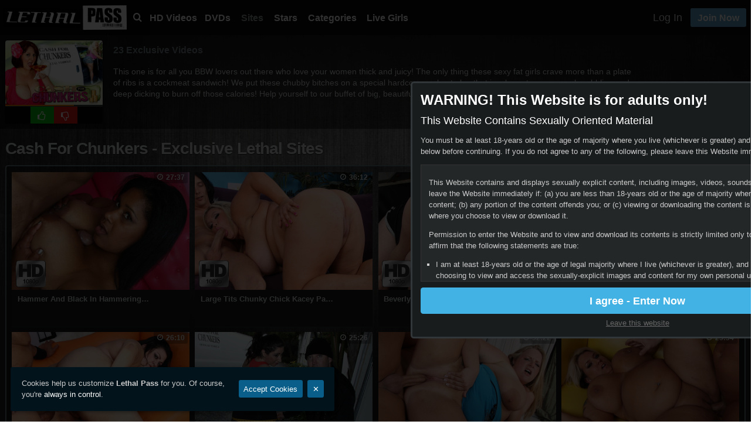

--- FILE ---
content_type: text/html; charset=utf-8
request_url: https://www.lethalpass.com/sites/cash-for-chunkers
body_size: 7860
content:
<!doctype html><html><head><meta http-equiv="X-UA-Compatible" content="IE=edge"><title>Videos from Cash For Chunkers - LethalPass.com</title><meta name="description" content="Get access to 23 videos from Cash For Chunkers" /> <meta name="viewport" content="width=device-width, initial-scale=1">         <link rel="alternate" hreflang="en-us" href="https://www.lethalpass.com/sites/cash-for-chunkers" /><link rel="alternate" hreflang="de-de" href="https://de.lethalpass.com/sites/cash-for-chunkers" /><link rel="alternate" hreflang="es-es" href="https://es.lethalpass.com/sites/cash-for-chunkers" /><link rel="alternate" hreflang="fr-fr" href="https://fr.lethalpass.com/sites/cash-for-chunkers" /><link rel="alternate" hreflang="it-it" href="https://it.lethalpass.com/sites/cash-for-chunkers" /><link rel="alternate" hreflang="ja-jp" href="https://jp.lethalpass.com/sites/cash-for-chunkers" /><link rel="alternate" hreflang="pl-pl" href="https://pl.lethalpass.com/sites/cash-for-chunkers" /><link rel="alternate" hreflang="pt-br" href="https://pt.lethalpass.com/sites/cash-for-chunkers" /><link rel="alternate" hreflang="ru-ru" href="https://ru.lethalpass.com/sites/cash-for-chunkers" /><link rel="alternate" hreflang="sv-se" href="https://se.lethalpass.com/sites/cash-for-chunkers" /><link rel="apple-touch-icon" href="https://images.lethalpass.com/images/apple-touch-icon.png"><link rel="icon" type="image/png" href="https://images.lethalpass.com/images/favicon.ico"><link rel="stylesheet" href="/static/main-221958721.css"><script src="/static/main-218807273.js" async="async"></script><script>dataLayer=window.dataLayer||[];dataLayer.push({"is_member":!1});(function(n,i,a,j,l){n[j]=n[j]||[],n[j].push({'gtm.start':new Date().getTime(),event:'gtm.js'});var b=i.getElementsByTagName(a)[0],g=i.createElement(a),k=j!='dataLayer'?'&l='+j:'';g.async=!0,g.src='https://www.googletagmanager.com/gtm.js?id='+l+k,b.parentNode.insertBefore(g,b)})(window,document,'script','dataLayer','GTM-NV78DWP');</script></head><body data-norm="yes" class="tour mdlActive"><noscript><iframe src="https://www.googletagmanager.com/ns.html?id=GTM-NV78DWP" height="0" width="0" style="display:none;visibility:hidden"></iframe></noscript> <div class="wrapper"> <header role="banner" class="row"><div class="content-wrapper"><div class="nav-wrap"><a class="mobile-menu-trigger" href="#"><i class="icon-menu"></i></a><a href="/" class="logo"><img src="https://images.lethalpass.com/images/logo-LP.gif" alt="Lethal Pass"></a><nav role="navigation"><a href="#" class="search-trigger"><i class="icon-search"></i></a><a href="/videos" class="tips-nav">HD Videos</a><a href="/dvds">DVDs</a>   <a href="/sites" class="active">Sites</a>  <a class="more-nav-trigger" href="#">More <i class="icon"></i></a><div class="more" style="display:none"><a href="/pornstars">Stars</a> <a href="/categories">Categories</a>      <a rel="nofollow" href="https://wankzlive.com">Live Girls</a></div></nav><div class="mobile-nav"><a href="#" class="close-mobile-nav-trigger"><i class="icon-close"></i></a><a class="signin" href="/logout">Sign out <i class="icon-arrow-right"></i></a><div class="level1"><div class="list"><a href="/videos" class="tips-nav">HD Videos</a><a href="/dvds">DVDs</a>   <a href="/sites" class="active">Sites</a>   <a href="/pornstars">Stars</a> <a href="/categories">Categories</a>   </div></div></div><div class="access-controls"><a class="mobile-search-trigger" href="#"><i class="icon-search"></i></a><a class="signin" href="#login"><span>Log In</span></a><a class="signup" href="/join">Join Now</a></div></div></div></header><div class="search-wrap"><div class="content-wrapper"><form action="/search"><i class="icon-search"></i><input type="text" name="q" autocomplete="off" placeholder="for titles, tags or models......"></form></div></div><section class="content-wrapper"><section class="section-sub-header"><div class="content-wrapper"><div class="section-wrap"><div class="row"><span class="section-image"><img class="thumb" src="https://images.lethalpass.com/channels/0/0/221/340.jpg" alt="Cash For Chunkers"><div class="voting" data-id="13:884292"><div class="vote-bar-wrapper"><span class="vote-bar" style="width: 70.78%;"></span></div><div class="row"><a class="up" href="#join"><i class="icon-thumbs-up"></i></a><a class="down" href="#join"><i class="icon-thumbs-down"></i></a></div></div></span><div class="section-info"><span class="video-count"><strong>23 exclusive videos</strong></span><div class="text-wrapper"><p class="minimize">This one is for all you BBW lovers out there who love your women thick and juicy! The only thing these sexy fat girls crave more than a plate of ribs is a cockmeat sandwich! We put these chubby bitches on a special hardcore workout plan that involves strenuous cock-gobbling and deep dicking to burn off those calories! Help yourself to our buffet of big, beautiful women!</p></div><a class="trigger-text btn primary" href="#">Read more</a></div><img class="powered" src="https://images.lethalpass.com/images/powered-by.png" alt="Powered by Lethal Pass"></div></div></div></section><div class="content-sub-header"><div class="content-wrapper"><div class="inner"><div class="heading"><h1>Cash For Chunkers - Exclusive Lethal Sites</h1></div><div class="sorting"> <div class="level-1-sorts"><a class="btn primary join" href="/join">Join Now</a></div></div></div></div></div><section class="content-wrapper"><div class="row scenes-list">          <div class="scene"><div class="inner"><div class="thumb-wrapper"><a href="/hammer-and-black-in-hammering-in-the-black-851347"><span class="time"><i class="icon-time"></i> 27:37</span><span class="hd">HD</span> <img class="thumb" src="https://images.lethalpass.com/0/851/851347/680/cover.jpg" srcset="https://images.lethalpass.com/0/851/851347/165/cover.jpg 165w, https://images.lethalpass.com/0/851/851347/340/cover.jpg 340w, https://images.lethalpass.com/0/851/851347/680/cover.jpg 680w" sizes="(max-width: 36em) 50vw, (min-width: 52em) 33vw, 25vw" alt="Hammer And Black In Hammering In The Black" /></a></div><div class="main-meta"><div class="title-wrapper"><a href="/hammer-and-black-in-hammering-in-the-black-851347" class="title">Hammer And Black In Hammering In The Black</a><div class="series-container"></div></div></div></div></div>          <div class="scene"><div class="inner"><div class="thumb-wrapper"><a href="/large-tits-chunky-chick-kacey-parker-s-secreat-life-851350"><span class="time"><i class="icon-time"></i> 36:12</span><span class="hd">HD</span> <img class="thumb" src="https://images.lethalpass.com/0/851/851350/680/cover.jpg" srcset="https://images.lethalpass.com/0/851/851350/165/cover.jpg 165w, https://images.lethalpass.com/0/851/851350/340/cover.jpg 340w, https://images.lethalpass.com/0/851/851350/680/cover.jpg 680w" sizes="(max-width: 36em) 50vw, (min-width: 52em) 33vw, 25vw" alt="Large Tits Chunky Chick Kacey Parker's Secreat Life" /></a></div><div class="main-meta"><div class="title-wrapper"><a href="/large-tits-chunky-chick-kacey-parker-s-secreat-life-851350" class="title">Large Tits Chunky Chick Kacey Parker's Secreat Life</a><div class="series-container"></div></div></div></div></div>          <div class="scene"><div class="inner"><div class="thumb-wrapper"><a href="/beverly-paige-takes-the-huge-dick-of-christian-851349"><span class="time"><i class="icon-time"></i> 25:57</span><span class="hd">HD</span> <img class="thumb" src="https://images.lethalpass.com/0/851/851349/680/cover.jpg" srcset="https://images.lethalpass.com/0/851/851349/165/cover.jpg 165w, https://images.lethalpass.com/0/851/851349/340/cover.jpg 340w, https://images.lethalpass.com/0/851/851349/680/cover.jpg 680w" sizes="(max-width: 36em) 50vw, (min-width: 52em) 33vw, 25vw" alt="Beverly Paige Takes The Huge Dick Of Christian" /></a></div><div class="main-meta"><div class="title-wrapper"><a href="/beverly-paige-takes-the-huge-dick-of-christian-851349" class="title">Beverly Paige Takes The Huge Dick Of Christian</a><div class="series-container"></div></div></div></div></div>          <div class="scene"><div class="inner"><div class="thumb-wrapper"><a href="/fitness-trainer-lee-stone-gives-his-client-a-real-workout-851352"><span class="time"><i class="icon-time"></i> 28:39</span><span class="hd">HD</span> <img class="thumb" src="https://images.lethalpass.com/0/851/851352/680/cover.jpg" srcset="https://images.lethalpass.com/0/851/851352/165/cover.jpg 165w, https://images.lethalpass.com/0/851/851352/340/cover.jpg 340w, https://images.lethalpass.com/0/851/851352/680/cover.jpg 680w" sizes="(max-width: 36em) 50vw, (min-width: 52em) 33vw, 25vw" alt="Fitness Trainer Lee Stone Gives His Client A Real Workout" /></a></div><div class="main-meta"><div class="title-wrapper"><a href="/fitness-trainer-lee-stone-gives-his-client-a-real-workout-851352" class="title">Fitness Trainer Lee Stone Gives His Client A Real Workout</a><div class="series-container"></div></div></div></div></div>          <div class="scene"><div class="inner"><div class="thumb-wrapper"><a href="/plus-sized-reyna-cruz-gets-sledge-hammered-838140"><span class="time"><i class="icon-time"></i> 26:10</span><span class="hd">HD</span> <img class="thumb" src="https://images.lethalpass.com/0/838/838140/680/cover.jpg" srcset="https://images.lethalpass.com/0/838/838140/165/cover.jpg 165w, https://images.lethalpass.com/0/838/838140/340/cover.jpg 340w, https://images.lethalpass.com/0/838/838140/680/cover.jpg 680w" sizes="(max-width: 36em) 50vw, (min-width: 52em) 33vw, 25vw" alt="Plus Sized Reyna Cruz Gets Sledge Hammered" /></a></div><div class="main-meta"><div class="title-wrapper"><a href="/plus-sized-reyna-cruz-gets-sledge-hammered-838140" class="title">Plus Sized Reyna Cruz Gets Sledge Hammered</a><div class="series-container"></div></div></div></div></div>          <div class="scene"><div class="inner"><div class="thumb-wrapper"><a href="/this-hot-chunky-babe-gets-more-cock-than-she-can-handle-838139"><span class="time"><i class="icon-time"></i> 25:26</span><span class="hd">HD</span> <img class="thumb" src="https://images.lethalpass.com/0/838/838139/680/cover.jpg" srcset="https://images.lethalpass.com/0/838/838139/165/cover.jpg 165w, https://images.lethalpass.com/0/838/838139/340/cover.jpg 340w, https://images.lethalpass.com/0/838/838139/680/cover.jpg 680w" sizes="(max-width: 36em) 50vw, (min-width: 52em) 33vw, 25vw" alt="This Hot Chunky Babe Gets More Cock Than She Can Handle" /></a></div><div class="main-meta"><div class="title-wrapper"><a href="/this-hot-chunky-babe-gets-more-cock-than-she-can-handle-838139" class="title">This Hot Chunky Babe Gets More Cock Than She Can Handle</a><div class="series-container"></div></div></div></div></div>          <div class="scene"><div class="inner"><div class="thumb-wrapper"><a href="/veronica-gets-a-bangin-workout-from-her-trainer-838142"><span class="time"><i class="icon-time"></i> 32:22</span><span class="hd">HD</span> <img class="thumb" src="https://images.lethalpass.com/0/838/838142/680/cover.jpg" srcset="https://images.lethalpass.com/0/838/838142/165/cover.jpg 165w, https://images.lethalpass.com/0/838/838142/340/cover.jpg 340w, https://images.lethalpass.com/0/838/838142/680/cover.jpg 680w" sizes="(max-width: 36em) 50vw, (min-width: 52em) 33vw, 25vw" alt="Veronica Gets A Bangin' Workout From Her Trainer" /></a></div><div class="main-meta"><div class="title-wrapper"><a href="/veronica-gets-a-bangin-workout-from-her-trainer-838142" class="title">Veronica Gets A Bangin' Workout From Her Trainer</a><div class="series-container"></div></div></div></div></div>          <div class="scene"><div class="inner"><div class="thumb-wrapper"><a href="/flexibility-isn-t-just-for-the-park-says-the-runners-838141"><span class="time"><i class="icon-time"></i> 25:54</span><span class="hd">HD</span> <img class="thumb" src="https://images.lethalpass.com/0/838/838141/680/cover.jpg" srcset="https://images.lethalpass.com/0/838/838141/165/cover.jpg 165w, https://images.lethalpass.com/0/838/838141/340/cover.jpg 340w, https://images.lethalpass.com/0/838/838141/680/cover.jpg 680w" sizes="(max-width: 36em) 50vw, (min-width: 52em) 33vw, 25vw" alt="Flexibility Isn't Just For The Park Says The Runners." /></a></div><div class="main-meta"><div class="title-wrapper"><a href="/flexibility-isn-t-just-for-the-park-says-the-runners-838141" class="title">Flexibility Isn't Just For The Park Says The Runners.</a><div class="series-container"></div></div></div></div></div>          <div class="scene"><div class="inner"><div class="thumb-wrapper"><a href="/tjung-lee-is-a-chubby-asian-milf-who-loves-to-please-839809"><span class="time"><i class="icon-time"></i> 28:01</span><span class="hd">HD</span> <img class="thumb" src="https://images.lethalpass.com/0/839/839809/680/cover.jpg" srcset="https://images.lethalpass.com/0/839/839809/165/cover.jpg 165w, https://images.lethalpass.com/0/839/839809/340/cover.jpg 340w, https://images.lethalpass.com/0/839/839809/680/cover.jpg 680w" sizes="(max-width: 36em) 50vw, (min-width: 52em) 33vw, 25vw" alt="Tjung Lee Is A Chubby Asian Milf Who Loves To Please" /></a></div><div class="main-meta"><div class="title-wrapper"><a href="/tjung-lee-is-a-chubby-asian-milf-who-loves-to-please-839809" class="title">Tjung Lee Is A Chubby Asian Milf Who Loves To Please</a><div class="series-container"></div></div></div></div></div>          <div class="scene"><div class="inner"><div class="thumb-wrapper"><a href="/chunky-girl-workout-a-new-motivating-routine-839812"><span class="time"><i class="icon-time"></i> 29:39</span><span class="hd">HD</span> <img class="thumb" src="https://images.lethalpass.com/0/839/839812/680/cover.jpg" srcset="https://images.lethalpass.com/0/839/839812/165/cover.jpg 165w, https://images.lethalpass.com/0/839/839812/340/cover.jpg 340w, https://images.lethalpass.com/0/839/839812/680/cover.jpg 680w" sizes="(max-width: 36em) 50vw, (min-width: 52em) 33vw, 25vw" alt="Chunky Girl Workout A New Motivating Routine?" /></a></div><div class="main-meta"><div class="title-wrapper"><a href="/chunky-girl-workout-a-new-motivating-routine-839812" class="title">Chunky Girl Workout A New Motivating Routine?</a><div class="series-container"></div></div></div></div></div>          <div class="scene"><div class="inner"><div class="thumb-wrapper"><a href="/stud-christian-fucks-a-chubby-ebony-babe-839811"><span class="time"><i class="icon-time"></i> 27:38</span><span class="hd">HD</span> <img class="thumb" src="https://images.lethalpass.com/0/839/839811/680/cover.jpg" srcset="https://images.lethalpass.com/0/839/839811/165/cover.jpg 165w, https://images.lethalpass.com/0/839/839811/340/cover.jpg 340w, https://images.lethalpass.com/0/839/839811/680/cover.jpg 680w" sizes="(max-width: 36em) 50vw, (min-width: 52em) 33vw, 25vw" alt="Stud Christian Fucks A Chubby Ebony Babe" /></a></div><div class="main-meta"><div class="title-wrapper"><a href="/stud-christian-fucks-a-chubby-ebony-babe-839811" class="title">Stud Christian Fucks A Chubby Ebony Babe</a><div class="series-container"></div></div></div></div></div>          <div class="scene"><div class="inner"><div class="thumb-wrapper"><a href="/sledge-hammer-pounds-sienna-hills-fat-pussy-839814"><span class="time"><i class="icon-time"></i> 28:28</span><span class="hd">HD</span> <img class="thumb" src="https://images.lethalpass.com/0/839/839814/680/cover.jpg" srcset="https://images.lethalpass.com/0/839/839814/165/cover.jpg 165w, https://images.lethalpass.com/0/839/839814/340/cover.jpg 340w, https://images.lethalpass.com/0/839/839814/680/cover.jpg 680w" sizes="(max-width: 36em) 50vw, (min-width: 52em) 33vw, 25vw" alt="Sledge Hammer Pounds Sienna Hills' Fat Pussy" /></a></div><div class="main-meta"><div class="title-wrapper"><a href="/sledge-hammer-pounds-sienna-hills-fat-pussy-839814" class="title">Sledge Hammer Pounds Sienna Hills' Fat Pussy</a><div class="series-container"></div></div></div></div></div>          <div class="scene"><div class="inner"><div class="thumb-wrapper"><a href="/lexi-summer-entrolls-in-the-cash-for-chunkers-program-839813"><span class="time"><i class="icon-time"></i> 30:03</span><span class="hd">HD</span> <img class="thumb" src="https://images.lethalpass.com/0/839/839813/680/cover.jpg" srcset="https://images.lethalpass.com/0/839/839813/165/cover.jpg 165w, https://images.lethalpass.com/0/839/839813/340/cover.jpg 340w, https://images.lethalpass.com/0/839/839813/680/cover.jpg 680w" sizes="(max-width: 36em) 50vw, (min-width: 52em) 33vw, 25vw" alt="Lexi Summer Entrolls In The Cash For Chunkers Program" /></a></div><div class="main-meta"><div class="title-wrapper"><a href="/lexi-summer-entrolls-in-the-cash-for-chunkers-program-839813" class="title">Lexi Summer Entrolls In The Cash For Chunkers Program</a><div class="series-container"></div></div></div></div></div>          <div class="scene"><div class="inner"><div class="thumb-wrapper"><a href="/chubby-whore-gets-her-fat-pussy-fucked-hard-843632"><span class="time"><i class="icon-time"></i> 28:19</span><span class="hd">HD</span> <img class="thumb" src="https://images.lethalpass.com/0/843/843632/680/cover.jpg" srcset="https://images.lethalpass.com/0/843/843632/165/cover.jpg 165w, https://images.lethalpass.com/0/843/843632/340/cover.jpg 340w, https://images.lethalpass.com/0/843/843632/680/cover.jpg 680w" sizes="(max-width: 36em) 50vw, (min-width: 52em) 33vw, 25vw" alt="Chubby Whore Gets Her Fat Pussy Fucked Hard" /></a></div><div class="main-meta"><div class="title-wrapper"><a href="/chubby-whore-gets-her-fat-pussy-fucked-hard-843632" class="title">Chubby Whore Gets Her Fat Pussy Fucked Hard</a><div class="series-container"></div></div></div></div></div>          <div class="scene"><div class="inner"><div class="thumb-wrapper"><a href="/big-booty-cable-guy-gets-some-big-titty-loving-843631"><span class="time"><i class="icon-time"></i> 26:49</span><span class="hd">HD</span> <img class="thumb" src="https://images.lethalpass.com/0/843/843631/680/cover.jpg" srcset="https://images.lethalpass.com/0/843/843631/165/cover.jpg 165w, https://images.lethalpass.com/0/843/843631/340/cover.jpg 340w, https://images.lethalpass.com/0/843/843631/680/cover.jpg 680w" sizes="(max-width: 36em) 50vw, (min-width: 52em) 33vw, 25vw" alt="Big Booty Cable Guy Gets Some Big Titty Loving" /></a></div><div class="main-meta"><div class="title-wrapper"><a href="/big-booty-cable-guy-gets-some-big-titty-loving-843631" class="title">Big Booty Cable Guy Gets Some Big Titty Loving</a><div class="series-container"></div></div></div></div></div>          <div class="scene"><div class="inner"><div class="thumb-wrapper"><a href="/big-fat-bitch-sapphire-pulls-out-her-massive-juggs-843634"><span class="time"><i class="icon-time"></i> 26:42</span><span class="hd">HD</span> <img class="thumb" src="https://images.lethalpass.com/0/843/843634/680/cover.jpg" srcset="https://images.lethalpass.com/0/843/843634/165/cover.jpg 165w, https://images.lethalpass.com/0/843/843634/340/cover.jpg 340w, https://images.lethalpass.com/0/843/843634/680/cover.jpg 680w" sizes="(max-width: 36em) 50vw, (min-width: 52em) 33vw, 25vw" alt="Big Fat Bitch Sapphire Pulls Out Her Massive Juggs" /></a></div><div class="main-meta"><div class="title-wrapper"><a href="/big-fat-bitch-sapphire-pulls-out-her-massive-juggs-843634" class="title">Big Fat Bitch Sapphire Pulls Out Her Massive Juggs</a><div class="series-container"></div></div></div></div></div>          <div class="scene"><div class="inner"><div class="thumb-wrapper"><a href="/aileen-ghettman-fucks-sexy-personal-trainer-talon-843633"><span class="time"><i class="icon-time"></i> 27:57</span><span class="hd">HD</span> <img class="thumb" src="https://images.lethalpass.com/0/843/843633/680/cover.jpg" srcset="https://images.lethalpass.com/0/843/843633/165/cover.jpg 165w, https://images.lethalpass.com/0/843/843633/340/cover.jpg 340w, https://images.lethalpass.com/0/843/843633/680/cover.jpg 680w" sizes="(max-width: 36em) 50vw, (min-width: 52em) 33vw, 25vw" alt="Aileen Ghettman Fucks Sexy Personal Trainer Talon" /></a></div><div class="main-meta"><div class="title-wrapper"><a href="/aileen-ghettman-fucks-sexy-personal-trainer-talon-843633" class="title">Aileen Ghettman Fucks Sexy Personal Trainer Talon</a><div class="series-container"></div></div></div></div></div>          <div class="scene"><div class="inner"><div class="thumb-wrapper"><a href="/busty-samantha-sucks-and-fucks-christian-843636"><span class="time"><i class="icon-time"></i> 28:12</span><span class="hd">HD</span> <img class="thumb" src="https://images.lethalpass.com/0/843/843636/680/cover.jpg" srcset="https://images.lethalpass.com/0/843/843636/165/cover.jpg 165w, https://images.lethalpass.com/0/843/843636/340/cover.jpg 340w, https://images.lethalpass.com/0/843/843636/680/cover.jpg 680w" sizes="(max-width: 36em) 50vw, (min-width: 52em) 33vw, 25vw" alt="Busty Samantha Sucks And Fucks Christian" /></a></div><div class="main-meta"><div class="title-wrapper"><a href="/busty-samantha-sucks-and-fucks-christian-843636" class="title">Busty Samantha Sucks And Fucks Christian</a><div class="series-container"></div></div></div></div></div>          <div class="scene"><div class="inner"><div class="thumb-wrapper"><a href="/kelly-shibari-has-a-private-session-with-her-fitness-guru-836069"><span class="time"><i class="icon-time"></i> 25:00</span> <img class="thumb" src="https://images.lethalpass.com/0/836/836069/680/cover.jpg" srcset="https://images.lethalpass.com/0/836/836069/165/cover.jpg 165w, https://images.lethalpass.com/0/836/836069/340/cover.jpg 340w, https://images.lethalpass.com/0/836/836069/680/cover.jpg 680w" sizes="(max-width: 36em) 50vw, (min-width: 52em) 33vw, 25vw" alt="Kelly Shibari Has A Private Session With Her Fitness Guru" /></a></div><div class="main-meta"><div class="title-wrapper"><a href="/kelly-shibari-has-a-private-session-with-her-fitness-guru-836069" class="title">Kelly Shibari Has A Private Session With Her Fitness Guru</a><div class="series-container"></div></div></div></div></div>          <div class="scene"><div class="inner"><div class="thumb-wrapper"><a href="/talon-and-sierra-skye-fuck-in-the-living-room-836072"><span class="time"><i class="icon-time"></i> 25:16</span> <img class="thumb" src="https://images.lethalpass.com/0/836/836072/680/cover.jpg" srcset="https://images.lethalpass.com/0/836/836072/165/cover.jpg 165w, https://images.lethalpass.com/0/836/836072/340/cover.jpg 340w, https://images.lethalpass.com/0/836/836072/680/cover.jpg 680w" sizes="(max-width: 36em) 50vw, (min-width: 52em) 33vw, 25vw" alt="Talon And Sierra Skye Fuck In The Living Room" /></a></div><div class="main-meta"><div class="title-wrapper"><a href="/talon-and-sierra-skye-fuck-in-the-living-room-836072" class="title">Talon And Sierra Skye Fuck In The Living Room</a><div class="series-container"></div></div></div></div></div>          <div class="scene"><div class="inner"><div class="thumb-wrapper"><a href="/beauty-horny-sexy-wonderful-sucker-sex-big-boobs-836071"><span class="time"><i class="icon-time"></i> 24:48</span> <img class="thumb" src="https://images.lethalpass.com/0/836/836071/680/cover.jpg" srcset="https://images.lethalpass.com/0/836/836071/165/cover.jpg 165w, https://images.lethalpass.com/0/836/836071/340/cover.jpg 340w, https://images.lethalpass.com/0/836/836071/680/cover.jpg 680w" sizes="(max-width: 36em) 50vw, (min-width: 52em) 33vw, 25vw" alt="Beauty Horny Sexy Wonderful Sucker Sex Big Boobs" /></a></div><div class="main-meta"><div class="title-wrapper"><a href="/beauty-horny-sexy-wonderful-sucker-sex-big-boobs-836071" class="title">Beauty Horny Sexy Wonderful Sucker Sex Big Boobs</a><div class="series-container"></div></div></div></div></div>          <div class="scene"><div class="inner"><div class="thumb-wrapper"><a href="/steven-french-bangs-the-fat-twat-of-hillary-hooters-836074"><span class="time"><i class="icon-time"></i> 25:22</span> <img class="thumb" src="https://images.lethalpass.com/0/836/836074/680/cover.jpg" srcset="https://images.lethalpass.com/0/836/836074/165/cover.jpg 165w, https://images.lethalpass.com/0/836/836074/340/cover.jpg 340w, https://images.lethalpass.com/0/836/836074/680/cover.jpg 680w" sizes="(max-width: 36em) 50vw, (min-width: 52em) 33vw, 25vw" alt="Steven French Bangs The Fat Twat Of Hillary Hooters" /></a></div><div class="main-meta"><div class="title-wrapper"><a href="/steven-french-bangs-the-fat-twat-of-hillary-hooters-836074" class="title">Steven French Bangs The Fat Twat Of Hillary Hooters</a><div class="series-container"></div></div></div></div></div>          <div class="scene"><div class="inner"><div class="thumb-wrapper"><a href="/bbw-tiffany-fucked-by-christian-in-her-knee-highs-836073"><span class="time"><i class="icon-time"></i> 25:59</span> <img class="thumb" src="https://images.lethalpass.com/0/836/836073/680/cover.jpg" srcset="https://images.lethalpass.com/0/836/836073/165/cover.jpg 165w, https://images.lethalpass.com/0/836/836073/340/cover.jpg 340w, https://images.lethalpass.com/0/836/836073/680/cover.jpg 680w" sizes="(max-width: 36em) 50vw, (min-width: 52em) 33vw, 25vw" alt="Bbw Tiffany Fucked By Christian In Her Knee Highs" /></a></div><div class="main-meta"><div class="title-wrapper"><a href="/bbw-tiffany-fucked-by-christian-in-her-knee-highs-836073" class="title">Bbw Tiffany Fucked By Christian In Her Knee Highs</a><div class="series-container"></div></div></div></div></div></div></section> </section> <a title="" class="pitch" href="/join">Access Lethal Pass &amp; All Lethal Content<span class="features">Thousands Of The Raunchiest Hardcore Pornstar Videos Online Will Be Yours!</span><span class="bar"></span></a>  <footer class="content-wrapper"><div class="inner row"> <div class="text-box"><span class="heading-action">Navigation <i></i></span><div class="text"><ul><li><a href="/">Home</a></li><li><a href="/videos">HD Videos</a></li> <li><a href="/categories">Categories</a></li> <li><a href="/sites">Sites</a></li>  <li><a href="/dvds">DVDs</a></li>   <li><a href="/pornstars">Stars</a></li>  <li><a href="/about">About</a></li> <li><a href="#login">Log In</a></li></ul></div></div><div class="text-box"><span class="heading-action">Quick Links <i></i></span><div class="text"><ul><li><a href="/app">Download our Free App</a></li><li><a href="https://www.vrhelpnow.com/hc/en-us/articles/360031786072-Billing-Details" rel="nofollow">Customer Support</a></li><li><a href="https://www.vrhelpnow.com/hc/en-us/articles/360031786072-Billing-Details" rel="nofollow">Contact us</a></li><li><a href="/legal#refund">Refund Policy</a></li><li><a href="/export">Webmasters, export videos for your site.</a></li></ul></div></div><div class="text-box -legal"><span class="heading-action">Legal <i></i></span><div class="text"><p>Warning: This Site contains sexually explicit material and is intended solely for adults only!<br>
If you are easily offended by and or if you cannot legally view this type of material where you reside, PLEASE EXIT NOW!</p><p><a href="/legal#terms">Terms of Service</a> | <a href="/legal#privacy">Privacy</a></p><p>Please visit <a rel="nofollow" href="https://epoch.com/billing_support/contact" target="_blank">Epoch.com</a>, <a rel="nofollow" href="https://www.safebilling.com/" target="_blank">Safe Billing</a> or <a rel="nofollow" href="https://cs.segpay.com/" target="_blank">SegPay</a>, our authorized sales agents.</p><span class="lang-label">Language</span><div class="lang-select"><select name="lang"><option value="en" selected data-url="https://www.lethalpass.com">English</option><option value="de" data-url="https://de.lethalpass.com">Deutsch</option><option value="es" data-url="https://es.lethalpass.com">Español</option><option value="fr" data-url="https://fr.lethalpass.com">Français</option><option value="it" data-url="https://it.lethalpass.com">Italiano</option><option value="ja" data-url="https://jp.lethalpass.com">日本語</option><option value="pl" data-url="https://pl.lethalpass.com">Polski</option><option value="pt" data-url="https://pt.lethalpass.com">Português</option><option value="ru" data-url="https://ru.lethalpass.com">Русский</option><option value="sv" data-url="https://se.lethalpass.com">Svenska</option></select></div> <p>All models were over the age of 18 at time of photography.</p><p><a href="/legal#2257">18 U.S.C. 2257 Record-Keeping Requirements Compliance Statement</a></p><small>&copy; 2026 Lethal Pass - All Rights Reserved.</small> </div></div><div class="join-box"><a href="/join"><img src="https://images.lethalpass.com/images/logo-LP.gif" alt="Lethal Pass" /><span>Join Now</span></a></div></div></footer></div><div class="mdlWrap"><div class="mdlOverlay">&nbsp;</div><div class="mdlOffset"><div class="modal-box mdlMain warning" method="post"><div class="login-box"><h2><h3>WARNING! This Website is for adults only!</h3>
<h4>This Website Contains Sexually Oriented Material</h4>
<p>You must be at least 18-years old or the age of majority where you live (whichever is greater)
and agree to all of the terms below before continuing. If you do not agree to any of the following,
please leave this Website immediately.</p></h2><div class="text"><p>This Website contains and displays sexually explicit content, including images, videos, sounds, text, and links. Please

leave the Website immediately if: (a) you are less than 18-years old or the age of majority where you will or may view

the content; (b) any portion of the content offends you; or (c) viewing or downloading the content is illegal in the

community where you choose to view or download it.</p>


<p>Permission to enter the Website and to view and download its contents is strictly limited only to consenting

adults who affirm that the following statements are true:</p>

<ul>
<li>I am at least 18-years old or the age of legal majority where I live (whichever is greater), and that I am

voluntarily choosing to view and access the sexually-explicit images and content for my own personal use

and entertainment;

</li><li>I will not expose any minors or third parties to sexually explicit content I am about to view;

</li><li>I understand that the content on the Website is sexually explicit in nature and depicts adults engaged in

consensual sex;

</li><li>It is my legal right to receive, view, and download the content;

</li><li>I believe that sexual acts between consenting adults are neither offensive nor obscene and I desire to view

or download the content;

</li><li>The viewing, reading, and downloading of sexually explicit materials does not violate the standards of any

community, town, city, state, province, territory or country where I will view, read, or download the content;

</li><li>I will not sell, distribute, give, or make available the content on this Website to anyone and I will take the

appropriate steps in order to make sure no minor is able to view the content available on this Website;

</li><li>I am solely responsible for any false disclosures or legal ramifications of viewing, reading or downloading

any of the content on the Website. Further, neither the Website nor its affiliates, agents, and operators will

be held responsible for any legal ramifications arising from any fraudulent entry into or use of the Website;

</li><li>I understand that the content on the Website is meant to serve as a visual record of the methods of

interpersonal and sexual relationships, but that these fictional accounts do not always exhibit safe sex, or

the full range of real life emotions and relationships;

</li><li>I understand and agree that my use of the Website is governed by the Website’s Terms of Use, and the

Website’s Privacy Policy, which I have carefully reviewed and accepted, and I agree I am legally bound by

the Terms of Use and Privacy Policy;

</li><li>I agree that by entering the Website, I am subjecting myself to the laws of the Republic of Seychelles,

should any dispute arise at any time between the Website and myself according to the Website’s Terms of

Use;

</li><li>I agree that by entering the Site, I am subjecting myself to binding arbitration in the Netherlands, should any

dispute arise at any time between the Website and myself according to the Website’s Terms of Use; and

</li><li>I agree that this warning page forms an agreement between me and the Website and by choosing to click on

“I Agree,” and indicating my agreement to be bound by the terms of this agreement, the Terms of Use, and

the Privacy Policy, I consent to be bound by the terms of this warning page, the Terms of Use, and the

Privacy Policy.</li>
</ul></div><a href="#close" class="signup">I agree - Enter Now</a><p class="leave"><a href="http://www.google.com/" rel="nofollow">Leave this website</a></p></div></div></div></div><div class="global-notif active flex"><div><p>Cookies help us customize <strong>Lethal Pass</strong> for you. Of course, you're <a href="/account/cookies" rel="nofollow">always in control</a>.</p></div><a href="#" id="accept_cookie">Accept Cookies</a><a href="#" class="close" data-dsm="cookie">✕</a></div></body></html>


--- FILE ---
content_type: text/plain
request_url: https://www.google-analytics.com/j/collect?v=1&_v=j102&a=1983825000&t=pageview&_s=1&dl=https%3A%2F%2Fwww.lethalpass.com%2Fsites%2Fcash-for-chunkers&ul=en-us%40posix&dt=Videos%20from%20Cash%20For%20Chunkers%20-%20LethalPass.com&sr=1280x720&vp=1280x720&_u=YADAAEABAAAAACAAI~&jid=831402316&gjid=1120758456&cid=511401190.1768901554&tid=UA-53545655-3&_gid=1487692112.1768901554&_r=1&_slc=1&gtm=45He61e1n81NV78DWPv9112766081za200zd9112766081&gcd=13l3l3l3l1l1&dma=0&tag_exp=103116026~103200004~104527906~104528501~104684208~104684211~105391253~115938466~115938469~117041587&z=375144188
body_size: -568
content:
2,cG-HFD8ENNTD0

--- FILE ---
content_type: application/javascript; charset=utf-8
request_url: https://www.lethalpass.com/static/main-218807273.js
body_size: 111438
content:
!function(a,b){"object"==typeof module&&"object"==typeof module.exports?module.exports=a.document?b(a,!0):function(a){if(!a.document)throw new Error("jQuery requires a window with a document");return b(a)}:b(a)}("undefined"!=typeof window?window:this,function(a,b){var c=[],d=a.document,e=c.slice,f=c.concat,g=c.push,h=c.indexOf,i={},j=i.toString,k=i.hasOwnProperty,l={},m="2.2.1",n=function(a,b){return new n.fn.init(a,b)},o=/^[\s\uFEFF\xA0]+|[\s\uFEFF\xA0]+$/g,p=/^-ms-/,q=/-([\da-z])/gi,r=function(a,b){return b.toUpperCase()};n.fn=n.prototype={jquery:m,constructor:n,selector:"",length:0,toArray:function(){return e.call(this)},get:function(a){return null!=a?0>a?this[a+this.length]:this[a]:e.call(this)},pushStack:function(a){var b=n.merge(this.constructor(),a);return b.prevObject=this,b.context=this.context,b},each:function(a){return n.each(this,a)},map:function(a){return this.pushStack(n.map(this,function(b,c){return a.call(b,c,b)}))},slice:function(){return this.pushStack(e.apply(this,arguments))},first:function(){return this.eq(0)},last:function(){return this.eq(-1)},eq:function(a){var b=this.length,c=+a+(0>a?b:0);return this.pushStack(c>=0&&b>c?[this[c]]:[])},end:function(){return this.prevObject||this.constructor()},push:g,sort:c.sort,splice:c.splice},n.extend=n.fn.extend=function(){var a,b,c,d,e,f,g=arguments[0]||{},h=1,i=arguments.length,j=!1;for("boolean"==typeof g&&(j=g,g=arguments[h]||{},h++),"object"==typeof g||n.isFunction(g)||(g={}),h===i&&(g=this,h--);i>h;h++)if(null!=(a=arguments[h]))for(b in a)c=g[b],d=a[b],g!==d&&(j&&d&&(n.isPlainObject(d)||(e=n.isArray(d)))?(e?(e=!1,f=c&&n.isArray(c)?c:[]):f=c&&n.isPlainObject(c)?c:{},g[b]=n.extend(j,f,d)):void 0!==d&&(g[b]=d));return g},n.extend({expando:"jQuery"+(m+Math.random()).replace(/\D/g,""),isReady:!0,error:function(a){throw new Error(a)},noop:function(){},isFunction:function(a){return"function"===n.type(a)},isArray:Array.isArray,isWindow:function(a){return null!=a&&a===a.window},isNumeric:function(a){var b=a&&a.toString();return!n.isArray(a)&&b-parseFloat(b)+1>=0},isPlainObject:function(a){return"object"!==n.type(a)||a.nodeType||n.isWindow(a)?!1:a.constructor&&!k.call(a.constructor.prototype,"isPrototypeOf")?!1:!0},isEmptyObject:function(a){var b;for(b in a)return!1;return!0},type:function(a){return null==a?a+"":"object"==typeof a||"function"==typeof a?i[j.call(a)]||"object":typeof a},globalEval:function(a){var b,c=eval;a=n.trim(a),a&&(1===a.indexOf("use strict")?(b=d.createElement("script"),b.text=a,d.head.appendChild(b).parentNode.removeChild(b)):c(a))},camelCase:function(a){return a.replace(p,"ms-").replace(q,r)},nodeName:function(a,b){return a.nodeName&&a.nodeName.toLowerCase()===b.toLowerCase()},each:function(a,b){var c,d=0;if(s(a)){for(c=a.length;c>d;d++)if(b.call(a[d],d,a[d])===!1)break}else for(d in a)if(b.call(a[d],d,a[d])===!1)break;return a},trim:function(a){return null==a?"":(a+"").replace(o,"")},makeArray:function(a,b){var c=b||[];return null!=a&&(s(Object(a))?n.merge(c,"string"==typeof a?[a]:a):g.call(c,a)),c},inArray:function(a,b,c){return null==b?-1:h.call(b,a,c)},merge:function(a,b){for(var c=+b.length,d=0,e=a.length;c>d;d++)a[e++]=b[d];return a.length=e,a},grep:function(a,b,c){for(var d,e=[],f=0,g=a.length,h=!c;g>f;f++)d=!b(a[f],f),d!==h&&e.push(a[f]);return e},map:function(a,b,c){var d,e,g=0,h=[];if(s(a))for(d=a.length;d>g;g++)e=b(a[g],g,c),null!=e&&h.push(e);else for(g in a)e=b(a[g],g,c),null!=e&&h.push(e);return f.apply([],h)},guid:1,proxy:function(a,b){var c,d,f;return"string"==typeof b&&(c=a[b],b=a,a=c),n.isFunction(a)?(d=e.call(arguments,2),f=function(){return a.apply(b||this,d.concat(e.call(arguments)))},f.guid=a.guid=a.guid||n.guid++,f):void 0},now:Date.now,support:l}),"function"==typeof Symbol&&(n.fn[Symbol.iterator]=c[Symbol.iterator]),n.each("Boolean Number String Function Array Date RegExp Object Error Symbol".split(" "),function(a,b){i["[object "+b+"]"]=b.toLowerCase()});function s(a){var b=!!a&&"length"in a&&a.length,c=n.type(a);return"function"===c||n.isWindow(a)?!1:"array"===c||0===b||"number"==typeof b&&b>0&&b-1 in a}var t=function(a){var b,c,d,e,f,g,h,i,j,k,l,m,n,o,p,q,r,s,t,u="sizzle"+1*new Date,v=a.document,w=0,x=0,y=ga(),z=ga(),A=ga(),B=function(a,b){return a===b&&(l=!0),0},C=1<<31,D={}.hasOwnProperty,E=[],F=E.pop,G=E.push,H=E.push,I=E.slice,J=function(a,b){for(var c=0,d=a.length;d>c;c++)if(a[c]===b)return c;return-1},K="checked|selected|async|autofocus|autoplay|controls|defer|disabled|hidden|ismap|loop|multiple|open|readonly|required|scoped",L="[\\x20\\t\\r\\n\\f]",M="(?:\\\\.|[\\w-]|[^\\x00-\\xa0])+",N="\\["+L+"*("+M+")(?:"+L+"*([*^$|!~]?=)"+L+"*(?:'((?:\\\\.|[^\\\\'])*)'|\"((?:\\\\.|[^\\\\\"])*)\"|("+M+"))|)"+L+"*\\]",O=":("+M+")(?:\\((('((?:\\\\.|[^\\\\'])*)'|\"((?:\\\\.|[^\\\\\"])*)\")|((?:\\\\.|[^\\\\()[\\]]|"+N+")*)|.*)\\)|)",P=new RegExp(L+"+","g"),Q=new RegExp("^"+L+"+|((?:^|[^\\\\])(?:\\\\.)*)"+L+"+$","g"),R=new RegExp("^"+L+"*,"+L+"*"),S=new RegExp("^"+L+"*([>+~]|"+L+")"+L+"*"),T=new RegExp("="+L+"*([^\\]'\"]*?)"+L+"*\\]","g"),U=new RegExp(O),V=new RegExp("^"+M+"$"),W={ID:new RegExp("^#("+M+")"),CLASS:new RegExp("^\\.("+M+")"),TAG:new RegExp("^("+M+"|[*])"),ATTR:new RegExp("^"+N),PSEUDO:new RegExp("^"+O),CHILD:new RegExp("^:(only|first|last|nth|nth-last)-(child|of-type)(?:\\("+L+"*(even|odd|(([+-]|)(\\d*)n|)"+L+"*(?:([+-]|)"+L+"*(\\d+)|))"+L+"*\\)|)","i"),bool:new RegExp("^(?:"+K+")$","i"),needsContext:new RegExp("^"+L+"*[>+~]|:(even|odd|eq|gt|lt|nth|first|last)(?:\\("+L+"*((?:-\\d)?\\d*)"+L+"*\\)|)(?=[^-]|$)","i")},X=/^(?:input|select|textarea|button)$/i,Y=/^h\d$/i,Z=/^[^{]+\{\s*\[native \w/,$=/^(?:#([\w-]+)|(\w+)|\.([\w-]+))$/,_=/[+~]/,aa=/'|\\/g,ba=new RegExp("\\\\([\\da-f]{1,6}"+L+"?|("+L+")|.)","ig"),ca=function(a,b,c){var d="0x"+b-65536;return d!==d||c?b:0>d?String.fromCharCode(d+65536):String.fromCharCode(d>>10|55296,1023&d|56320)},da=function(){m()};try{H.apply(E=I.call(v.childNodes),v.childNodes),E[v.childNodes.length].nodeType}catch(ea){H={apply:E.length?function(a,b){G.apply(a,I.call(b))}:function(a,b){var c=a.length,d=0;while(a[c++]=b[d++]);a.length=c-1}}}function fa(a,b,d,e){var f,h,j,k,l,o,r,s,w=b&&b.ownerDocument,x=b?b.nodeType:9;if(d=d||[],"string"!=typeof a||!a||1!==x&&9!==x&&11!==x)return d;if(!e&&((b?b.ownerDocument||b:v)!==n&&m(b),b=b||n,p)){if(11!==x&&(o=$.exec(a)))if(f=o[1]){if(9===x){if(!(j=b.getElementById(f)))return d;if(j.id===f)return d.push(j),d}else if(w&&(j=w.getElementById(f))&&t(b,j)&&j.id===f)return d.push(j),d}else{if(o[2])return H.apply(d,b.getElementsByTagName(a)),d;if((f=o[3])&&c.getElementsByClassName&&b.getElementsByClassName)return H.apply(d,b.getElementsByClassName(f)),d}if(c.qsa&&!A[a+" "]&&(!q||!q.test(a))){if(1!==x)w=b,s=a;else if("object"!==b.nodeName.toLowerCase()){(k=b.getAttribute("id"))?k=k.replace(aa,"\\$&"):b.setAttribute("id",k=u),r=g(a),h=r.length,l=V.test(k)?"#"+k:"[id='"+k+"']";while(h--)r[h]=l+" "+qa(r[h]);s=r.join(","),w=_.test(a)&&oa(b.parentNode)||b}if(s)try{return H.apply(d,w.querySelectorAll(s)),d}catch(y){}finally{k===u&&b.removeAttribute("id")}}}return i(a.replace(Q,"$1"),b,d,e)}function ga(){var a=[];function b(c,e){return a.push(c+" ")>d.cacheLength&&delete b[a.shift()],b[c+" "]=e}return b}function ha(a){return a[u]=!0,a}function ia(a){var b=n.createElement("div");try{return!!a(b)}catch(c){return!1}finally{b.parentNode&&b.parentNode.removeChild(b),b=null}}function ja(a,b){var c=a.split("|"),e=c.length;while(e--)d.attrHandle[c[e]]=b}function ka(a,b){var c=b&&a,d=c&&1===a.nodeType&&1===b.nodeType&&(~b.sourceIndex||C)-(~a.sourceIndex||C);if(d)return d;if(c)while(c=c.nextSibling)if(c===b)return-1;return a?1:-1}function la(a){return function(b){var c=b.nodeName.toLowerCase();return"input"===c&&b.type===a}}function ma(a){return function(b){var c=b.nodeName.toLowerCase();return("input"===c||"button"===c)&&b.type===a}}function na(a){return ha(function(b){return b=+b,ha(function(c,d){var e,f=a([],c.length,b),g=f.length;while(g--)c[e=f[g]]&&(c[e]=!(d[e]=c[e]))})})}function oa(a){return a&&"undefined"!=typeof a.getElementsByTagName&&a}c=fa.support={},f=fa.isXML=function(a){var b=a&&(a.ownerDocument||a).documentElement;return b?"HTML"!==b.nodeName:!1},m=fa.setDocument=function(a){var b,e,g=a?a.ownerDocument||a:v;return g!==n&&9===g.nodeType&&g.documentElement?(n=g,o=n.documentElement,p=!f(n),(e=n.defaultView)&&e.top!==e&&(e.addEventListener?e.addEventListener("unload",da,!1):e.attachEvent&&e.attachEvent("onunload",da)),c.attributes=ia(function(a){return a.className="i",!a.getAttribute("className")}),c.getElementsByTagName=ia(function(a){return a.appendChild(n.createComment("")),!a.getElementsByTagName("*").length}),c.getElementsByClassName=Z.test(n.getElementsByClassName),c.getById=ia(function(a){return o.appendChild(a).id=u,!n.getElementsByName||!n.getElementsByName(u).length}),c.getById?(d.find.ID=function(a,b){if("undefined"!=typeof b.getElementById&&p){var c=b.getElementById(a);return c?[c]:[]}},d.filter.ID=function(a){var b=a.replace(ba,ca);return function(a){return a.getAttribute("id")===b}}):(delete d.find.ID,d.filter.ID=function(a){var b=a.replace(ba,ca);return function(a){var c="undefined"!=typeof a.getAttributeNode&&a.getAttributeNode("id");return c&&c.value===b}}),d.find.TAG=c.getElementsByTagName?function(a,b){return"undefined"!=typeof b.getElementsByTagName?b.getElementsByTagName(a):c.qsa?b.querySelectorAll(a):void 0}:function(a,b){var c,d=[],e=0,f=b.getElementsByTagName(a);if("*"===a){while(c=f[e++])1===c.nodeType&&d.push(c);return d}return f},d.find.CLASS=c.getElementsByClassName&&function(a,b){return"undefined"!=typeof b.getElementsByClassName&&p?b.getElementsByClassName(a):void 0},r=[],q=[],(c.qsa=Z.test(n.querySelectorAll))&&(ia(function(a){o.appendChild(a).innerHTML="<a id='"+u+"'></a><select id='"+u+"-\r\\' msallowcapture=''><option selected=''></option></select>",a.querySelectorAll("[msallowcapture^='']").length&&q.push("[*^$]="+L+"*(?:''|\"\")"),a.querySelectorAll("[selected]").length||q.push("\\["+L+"*(?:value|"+K+")"),a.querySelectorAll("[id~="+u+"-]").length||q.push("~="),a.querySelectorAll(":checked").length||q.push(":checked"),a.querySelectorAll("a#"+u+"+*").length||q.push(".#.+[+~]")}),ia(function(a){var b=n.createElement("input");b.setAttribute("type","hidden"),a.appendChild(b).setAttribute("name","D"),a.querySelectorAll("[name=d]").length&&q.push("name"+L+"*[*^$|!~]?="),a.querySelectorAll(":enabled").length||q.push(":enabled",":disabled"),a.querySelectorAll("*,:x"),q.push(",.*:")})),(c.matchesSelector=Z.test(s=o.matches||o.webkitMatchesSelector||o.mozMatchesSelector||o.oMatchesSelector||o.msMatchesSelector))&&ia(function(a){c.disconnectedMatch=s.call(a,"div"),s.call(a,"[s!='']:x"),r.push("!=",O)}),q=q.length&&new RegExp(q.join("|")),r=r.length&&new RegExp(r.join("|")),b=Z.test(o.compareDocumentPosition),t=b||Z.test(o.contains)?function(a,b){var c=9===a.nodeType?a.documentElement:a,d=b&&b.parentNode;return a===d||!(!d||1!==d.nodeType||!(c.contains?c.contains(d):a.compareDocumentPosition&&16&a.compareDocumentPosition(d)))}:function(a,b){if(b)while(b=b.parentNode)if(b===a)return!0;return!1},B=b?function(a,b){if(a===b)return l=!0,0;var d=!a.compareDocumentPosition-!b.compareDocumentPosition;return d?d:(d=(a.ownerDocument||a)===(b.ownerDocument||b)?a.compareDocumentPosition(b):1,1&d||!c.sortDetached&&b.compareDocumentPosition(a)===d?a===n||a.ownerDocument===v&&t(v,a)?-1:b===n||b.ownerDocument===v&&t(v,b)?1:k?J(k,a)-J(k,b):0:4&d?-1:1)}:function(a,b){if(a===b)return l=!0,0;var c,d=0,e=a.parentNode,f=b.parentNode,g=[a],h=[b];if(!e||!f)return a===n?-1:b===n?1:e?-1:f?1:k?J(k,a)-J(k,b):0;if(e===f)return ka(a,b);c=a;while(c=c.parentNode)g.unshift(c);c=b;while(c=c.parentNode)h.unshift(c);while(g[d]===h[d])d++;return d?ka(g[d],h[d]):g[d]===v?-1:h[d]===v?1:0},n):n},fa.matches=function(a,b){return fa(a,null,null,b)},fa.matchesSelector=function(a,b){if((a.ownerDocument||a)!==n&&m(a),b=b.replace(T,"='$1']"),c.matchesSelector&&p&&!A[b+" "]&&(!r||!r.test(b))&&(!q||!q.test(b)))try{var d=s.call(a,b);if(d||c.disconnectedMatch||a.document&&11!==a.document.nodeType)return d}catch(e){}return fa(b,n,null,[a]).length>0},fa.contains=function(a,b){return(a.ownerDocument||a)!==n&&m(a),t(a,b)},fa.attr=function(a,b){(a.ownerDocument||a)!==n&&m(a);var e=d.attrHandle[b.toLowerCase()],f=e&&D.call(d.attrHandle,b.toLowerCase())?e(a,b,!p):void 0;return void 0!==f?f:c.attributes||!p?a.getAttribute(b):(f=a.getAttributeNode(b))&&f.specified?f.value:null},fa.error=function(a){throw new Error("Syntax error, unrecognized expression: "+a)},fa.uniqueSort=function(a){var b,d=[],e=0,f=0;if(l=!c.detectDuplicates,k=!c.sortStable&&a.slice(0),a.sort(B),l){while(b=a[f++])b===a[f]&&(e=d.push(f));while(e--)a.splice(d[e],1)}return k=null,a},e=fa.getText=function(a){var b,c="",d=0,f=a.nodeType;if(f){if(1===f||9===f||11===f){if("string"==typeof a.textContent)return a.textContent;for(a=a.firstChild;a;a=a.nextSibling)c+=e(a)}else if(3===f||4===f)return a.nodeValue}else while(b=a[d++])c+=e(b);return c},d=fa.selectors={cacheLength:50,createPseudo:ha,match:W,attrHandle:{},find:{},relative:{">":{dir:"parentNode",first:!0}," ":{dir:"parentNode"},"+":{dir:"previousSibling",first:!0},"~":{dir:"previousSibling"}},preFilter:{ATTR:function(a){return a[1]=a[1].replace(ba,ca),a[3]=(a[3]||a[4]||a[5]||"").replace(ba,ca),"~="===a[2]&&(a[3]=" "+a[3]+" "),a.slice(0,4)},CHILD:function(a){return a[1]=a[1].toLowerCase(),"nth"===a[1].slice(0,3)?(a[3]||fa.error(a[0]),a[4]=+(a[4]?a[5]+(a[6]||1):2*("even"===a[3]||"odd"===a[3])),a[5]=+(a[7]+a[8]||"odd"===a[3])):a[3]&&fa.error(a[0]),a},PSEUDO:function(a){var b,c=!a[6]&&a[2];return W.CHILD.test(a[0])?null:(a[3]?a[2]=a[4]||a[5]||"":c&&U.test(c)&&(b=g(c,!0))&&(b=c.indexOf(")",c.length-b)-c.length)&&(a[0]=a[0].slice(0,b),a[2]=c.slice(0,b)),a.slice(0,3))}},filter:{TAG:function(a){var b=a.replace(ba,ca).toLowerCase();return"*"===a?function(){return!0}:function(a){return a.nodeName&&a.nodeName.toLowerCase()===b}},CLASS:function(a){var b=y[a+" "];return b||(b=new RegExp("(^|"+L+")"+a+"("+L+"|$)"))&&y(a,function(a){return b.test("string"==typeof a.className&&a.className||"undefined"!=typeof a.getAttribute&&a.getAttribute("class")||"")})},ATTR:function(a,b,c){return function(d){var e=fa.attr(d,a);return null==e?"!="===b:b?(e+="","="===b?e===c:"!="===b?e!==c:"^="===b?c&&0===e.indexOf(c):"*="===b?c&&e.indexOf(c)>-1:"$="===b?c&&e.slice(-c.length)===c:"~="===b?(" "+e.replace(P," ")+" ").indexOf(c)>-1:"|="===b?e===c||e.slice(0,c.length+1)===c+"-":!1):!0}},CHILD:function(a,b,c,d,e){var f="nth"!==a.slice(0,3),g="last"!==a.slice(-4),h="of-type"===b;return 1===d&&0===e?function(a){return!!a.parentNode}:function(b,c,i){var j,k,l,m,n,o,p=f!==g?"nextSibling":"previousSibling",q=b.parentNode,r=h&&b.nodeName.toLowerCase(),s=!i&&!h,t=!1;if(q){if(f){while(p){m=b;while(m=m[p])if(h?m.nodeName.toLowerCase()===r:1===m.nodeType)return!1;o=p="only"===a&&!o&&"nextSibling"}return!0}if(o=[g?q.firstChild:q.lastChild],g&&s){m=q,l=m[u]||(m[u]={}),k=l[m.uniqueID]||(l[m.uniqueID]={}),j=k[a]||[],n=j[0]===w&&j[1],t=n&&j[2],m=n&&q.childNodes[n];while(m=++n&&m&&m[p]||(t=n=0)||o.pop())if(1===m.nodeType&&++t&&m===b){k[a]=[w,n,t];break}}else if(s&&(m=b,l=m[u]||(m[u]={}),k=l[m.uniqueID]||(l[m.uniqueID]={}),j=k[a]||[],n=j[0]===w&&j[1],t=n),t===!1)while(m=++n&&m&&m[p]||(t=n=0)||o.pop())if((h?m.nodeName.toLowerCase()===r:1===m.nodeType)&&++t&&(s&&(l=m[u]||(m[u]={}),k=l[m.uniqueID]||(l[m.uniqueID]={}),k[a]=[w,t]),m===b))break;return t-=e,t===d||t%d===0&&t/d>=0}}},PSEUDO:function(a,b){var c,e=d.pseudos[a]||d.setFilters[a.toLowerCase()]||fa.error("unsupported pseudo: "+a);return e[u]?e(b):e.length>1?(c=[a,a,"",b],d.setFilters.hasOwnProperty(a.toLowerCase())?ha(function(a,c){var d,f=e(a,b),g=f.length;while(g--)d=J(a,f[g]),a[d]=!(c[d]=f[g])}):function(a){return e(a,0,c)}):e}},pseudos:{not:ha(function(a){var b=[],c=[],d=h(a.replace(Q,"$1"));return d[u]?ha(function(a,b,c,e){var f,g=d(a,null,e,[]),h=a.length;while(h--)(f=g[h])&&(a[h]=!(b[h]=f))}):function(a,e,f){return b[0]=a,d(b,null,f,c),b[0]=null,!c.pop()}}),has:ha(function(a){return function(b){return fa(a,b).length>0}}),contains:ha(function(a){return a=a.replace(ba,ca),function(b){return(b.textContent||b.innerText||e(b)).indexOf(a)>-1}}),lang:ha(function(a){return V.test(a||"")||fa.error("unsupported lang: "+a),a=a.replace(ba,ca).toLowerCase(),function(b){var c;do if(c=p?b.lang:b.getAttribute("xml:lang")||b.getAttribute("lang"))return c=c.toLowerCase(),c===a||0===c.indexOf(a+"-");while((b=b.parentNode)&&1===b.nodeType);return!1}}),target:function(b){var c=a.location&&a.location.hash;return c&&c.slice(1)===b.id},root:function(a){return a===o},focus:function(a){return a===n.activeElement&&(!n.hasFocus||n.hasFocus())&&!!(a.type||a.href||~a.tabIndex)},enabled:function(a){return a.disabled===!1},disabled:function(a){return a.disabled===!0},checked:function(a){var b=a.nodeName.toLowerCase();return"input"===b&&!!a.checked||"option"===b&&!!a.selected},selected:function(a){return a.parentNode&&a.parentNode.selectedIndex,a.selected===!0},empty:function(a){for(a=a.firstChild;a;a=a.nextSibling)if(a.nodeType<6)return!1;return!0},parent:function(a){return!d.pseudos.empty(a)},header:function(a){return Y.test(a.nodeName)},input:function(a){return X.test(a.nodeName)},button:function(a){var b=a.nodeName.toLowerCase();return"input"===b&&"button"===a.type||"button"===b},text:function(a){var b;return"input"===a.nodeName.toLowerCase()&&"text"===a.type&&(null==(b=a.getAttribute("type"))||"text"===b.toLowerCase())},first:na(function(){return[0]}),last:na(function(a,b){return[b-1]}),eq:na(function(a,b,c){return[0>c?c+b:c]}),even:na(function(a,b){for(var c=0;b>c;c+=2)a.push(c);return a}),odd:na(function(a,b){for(var c=1;b>c;c+=2)a.push(c);return a}),lt:na(function(a,b,c){for(var d=0>c?c+b:c;--d>=0;)a.push(d);return a}),gt:na(function(a,b,c){for(var d=0>c?c+b:c;++d<b;)a.push(d);return a})}},d.pseudos.nth=d.pseudos.eq;for(b in{radio:!0,checkbox:!0,file:!0,password:!0,image:!0})d.pseudos[b]=la(b);for(b in{submit:!0,reset:!0})d.pseudos[b]=ma(b);function pa(){}pa.prototype=d.filters=d.pseudos,d.setFilters=new pa,g=fa.tokenize=function(a,b){var c,e,f,g,h,i,j,k=z[a+" "];if(k)return b?0:k.slice(0);h=a,i=[],j=d.preFilter;while(h){(!c||(e=R.exec(h)))&&(e&&(h=h.slice(e[0].length)||h),i.push(f=[])),c=!1,(e=S.exec(h))&&(c=e.shift(),f.push({value:c,type:e[0].replace(Q," ")}),h=h.slice(c.length));for(g in d.filter)!(e=W[g].exec(h))||j[g]&&!(e=j[g](e))||(c=e.shift(),f.push({value:c,type:g,matches:e}),h=h.slice(c.length));if(!c)break}return b?h.length:h?fa.error(a):z(a,i).slice(0)};function qa(a){for(var b=0,c=a.length,d="";c>b;b++)d+=a[b].value;return d}function ra(a,b,c){var d=b.dir,e=c&&"parentNode"===d,f=x++;return b.first?function(b,c,f){while(b=b[d])if(1===b.nodeType||e)return a(b,c,f)}:function(b,c,g){var h,i,j,k=[w,f];if(g){while(b=b[d])if((1===b.nodeType||e)&&a(b,c,g))return!0}else while(b=b[d])if(1===b.nodeType||e){if(j=b[u]||(b[u]={}),i=j[b.uniqueID]||(j[b.uniqueID]={}),(h=i[d])&&h[0]===w&&h[1]===f)return k[2]=h[2];if(i[d]=k,k[2]=a(b,c,g))return!0}}}function sa(a){return a.length>1?function(b,c,d){var e=a.length;while(e--)if(!a[e](b,c,d))return!1;return!0}:a[0]}function ta(a,b,c){for(var d=0,e=b.length;e>d;d++)fa(a,b[d],c);return c}function ua(a,b,c,d,e){for(var f,g=[],h=0,i=a.length,j=null!=b;i>h;h++)(f=a[h])&&(!c||c(f,d,e))&&(g.push(f),j&&b.push(h));return g}function va(a,b,c,d,e,f){return d&&!d[u]&&(d=va(d)),e&&!e[u]&&(e=va(e,f)),ha(function(f,g,h,i){var j,k,l,m=[],n=[],o=g.length,p=f||ta(b||"*",h.nodeType?[h]:h,[]),q=!a||!f&&b?p:ua(p,m,a,h,i),r=c?e||(f?a:o||d)?[]:g:q;if(c&&c(q,r,h,i),d){j=ua(r,n),d(j,[],h,i),k=j.length;while(k--)(l=j[k])&&(r[n[k]]=!(q[n[k]]=l))}if(f){if(e||a){if(e){j=[],k=r.length;while(k--)(l=r[k])&&j.push(q[k]=l);e(null,r=[],j,i)}k=r.length;while(k--)(l=r[k])&&(j=e?J(f,l):m[k])>-1&&(f[j]=!(g[j]=l))}}else r=ua(r===g?r.splice(o,r.length):r),e?e(null,g,r,i):H.apply(g,r)})}function wa(a){for(var b,c,e,f=a.length,g=d.relative[a[0].type],h=g||d.relative[" "],i=g?1:0,k=ra(function(a){return a===b},h,!0),l=ra(function(a){return J(b,a)>-1},h,!0),m=[function(a,c,d){var e=!g&&(d||c!==j)||((b=c).nodeType?k(a,c,d):l(a,c,d));return b=null,e}];f>i;i++)if(c=d.relative[a[i].type])m=[ra(sa(m),c)];else{if(c=d.filter[a[i].type].apply(null,a[i].matches),c[u]){for(e=++i;f>e;e++)if(d.relative[a[e].type])break;return va(i>1&&sa(m),i>1&&qa(a.slice(0,i-1).concat({value:" "===a[i-2].type?"*":""})).replace(Q,"$1"),c,e>i&&wa(a.slice(i,e)),f>e&&wa(a=a.slice(e)),f>e&&qa(a))}m.push(c)}return sa(m)}function xa(a,b){var c=b.length>0,e=a.length>0,f=function(f,g,h,i,k){var l,o,q,r=0,s="0",t=f&&[],u=[],v=j,x=f||e&&d.find.TAG("*",k),y=w+=null==v?1:Math.random()||.1,z=x.length;for(k&&(j=g===n||g||k);s!==z&&null!=(l=x[s]);s++){if(e&&l){o=0,g||l.ownerDocument===n||(m(l),h=!p);while(q=a[o++])if(q(l,g||n,h)){i.push(l);break}k&&(w=y)}c&&((l=!q&&l)&&r--,f&&t.push(l))}if(r+=s,c&&s!==r){o=0;while(q=b[o++])q(t,u,g,h);if(f){if(r>0)while(s--)t[s]||u[s]||(u[s]=F.call(i));u=ua(u)}H.apply(i,u),k&&!f&&u.length>0&&r+b.length>1&&fa.uniqueSort(i)}return k&&(w=y,j=v),t};return c?ha(f):f}return h=fa.compile=function(a,b){var c,d=[],e=[],f=A[a+" "];if(!f){b||(b=g(a)),c=b.length;while(c--)f=wa(b[c]),f[u]?d.push(f):e.push(f);f=A(a,xa(e,d)),f.selector=a}return f},i=fa.select=function(a,b,e,f){var i,j,k,l,m,n="function"==typeof a&&a,o=!f&&g(a=n.selector||a);if(e=e||[],1===o.length){if(j=o[0]=o[0].slice(0),j.length>2&&"ID"===(k=j[0]).type&&c.getById&&9===b.nodeType&&p&&d.relative[j[1].type]){if(b=(d.find.ID(k.matches[0].replace(ba,ca),b)||[])[0],!b)return e;n&&(b=b.parentNode),a=a.slice(j.shift().value.length)}i=W.needsContext.test(a)?0:j.length;while(i--){if(k=j[i],d.relative[l=k.type])break;if((m=d.find[l])&&(f=m(k.matches[0].replace(ba,ca),_.test(j[0].type)&&oa(b.parentNode)||b))){if(j.splice(i,1),a=f.length&&qa(j),!a)return H.apply(e,f),e;break}}}return(n||h(a,o))(f,b,!p,e,!b||_.test(a)&&oa(b.parentNode)||b),e},c.sortStable=u.split("").sort(B).join("")===u,c.detectDuplicates=!!l,m(),c.sortDetached=ia(function(a){return 1&a.compareDocumentPosition(n.createElement("div"))}),ia(function(a){return a.innerHTML="<a href='#'></a>","#"===a.firstChild.getAttribute("href")})||ja("type|href|height|width",function(a,b,c){return c?void 0:a.getAttribute(b,"type"===b.toLowerCase()?1:2)}),c.attributes&&ia(function(a){return a.innerHTML="<input/>",a.firstChild.setAttribute("value",""),""===a.firstChild.getAttribute("value")})||ja("value",function(a,b,c){return c||"input"!==a.nodeName.toLowerCase()?void 0:a.defaultValue}),ia(function(a){return null==a.getAttribute("disabled")})||ja(K,function(a,b,c){var d;return c?void 0:a[b]===!0?b.toLowerCase():(d=a.getAttributeNode(b))&&d.specified?d.value:null}),fa}(a);n.find=t,n.expr=t.selectors,n.expr[":"]=n.expr.pseudos,n.uniqueSort=n.unique=t.uniqueSort,n.text=t.getText,n.isXMLDoc=t.isXML,n.contains=t.contains;var u=function(a,b,c){var d=[],e=void 0!==c;while((a=a[b])&&9!==a.nodeType)if(1===a.nodeType){if(e&&n(a).is(c))break;d.push(a)}return d},v=function(a,b){for(var c=[];a;a=a.nextSibling)1===a.nodeType&&a!==b&&c.push(a);return c},w=n.expr.match.needsContext,x=/^<([\w-]+)\s*\/?>(?:<\/\1>|)$/,y=/^.[^:#\[\.,]*$/;function z(a,b,c){if(n.isFunction(b))return n.grep(a,function(a,d){return!!b.call(a,d,a)!==c});if(b.nodeType)return n.grep(a,function(a){return a===b!==c});if("string"==typeof b){if(y.test(b))return n.filter(b,a,c);b=n.filter(b,a)}return n.grep(a,function(a){return h.call(b,a)>-1!==c})}n.filter=function(a,b,c){var d=b[0];return c&&(a=":not("+a+")"),1===b.length&&1===d.nodeType?n.find.matchesSelector(d,a)?[d]:[]:n.find.matches(a,n.grep(b,function(a){return 1===a.nodeType}))},n.fn.extend({find:function(a){var b,c=this.length,d=[],e=this;if("string"!=typeof a)return this.pushStack(n(a).filter(function(){for(b=0;c>b;b++)if(n.contains(e[b],this))return!0}));for(b=0;c>b;b++)n.find(a,e[b],d);return d=this.pushStack(c>1?n.unique(d):d),d.selector=this.selector?this.selector+" "+a:a,d},filter:function(a){return this.pushStack(z(this,a||[],!1))},not:function(a){return this.pushStack(z(this,a||[],!0))},is:function(a){return!!z(this,"string"==typeof a&&w.test(a)?n(a):a||[],!1).length}});var A,B=/^(?:\s*(<[\w\W]+>)[^>]*|#([\w-]*))$/,C=n.fn.init=function(a,b,c){var e,f;if(!a)return this;if(c=c||A,"string"==typeof a){if(e="<"===a[0]&&">"===a[a.length-1]&&a.length>=3?[null,a,null]:B.exec(a),!e||!e[1]&&b)return!b||b.jquery?(b||c).find(a):this.constructor(b).find(a);if(e[1]){if(b=b instanceof n?b[0]:b,n.merge(this,n.parseHTML(e[1],b&&b.nodeType?b.ownerDocument||b:d,!0)),x.test(e[1])&&n.isPlainObject(b))for(e in b)n.isFunction(this[e])?this[e](b[e]):this.attr(e,b[e]);return this}return f=d.getElementById(e[2]),f&&f.parentNode&&(this.length=1,this[0]=f),this.context=d,this.selector=a,this}return a.nodeType?(this.context=this[0]=a,this.length=1,this):n.isFunction(a)?void 0!==c.ready?c.ready(a):a(n):(void 0!==a.selector&&(this.selector=a.selector,this.context=a.context),n.makeArray(a,this))};C.prototype=n.fn,A=n(d);var D=/^(?:parents|prev(?:Until|All))/,E={children:!0,contents:!0,next:!0,prev:!0};n.fn.extend({has:function(a){var b=n(a,this),c=b.length;return this.filter(function(){for(var a=0;c>a;a++)if(n.contains(this,b[a]))return!0})},closest:function(a,b){for(var c,d=0,e=this.length,f=[],g=w.test(a)||"string"!=typeof a?n(a,b||this.context):0;e>d;d++)for(c=this[d];c&&c!==b;c=c.parentNode)if(c.nodeType<11&&(g?g.index(c)>-1:1===c.nodeType&&n.find.matchesSelector(c,a))){f.push(c);break}return this.pushStack(f.length>1?n.uniqueSort(f):f)},index:function(a){return a?"string"==typeof a?h.call(n(a),this[0]):h.call(this,a.jquery?a[0]:a):this[0]&&this[0].parentNode?this.first().prevAll().length:-1},add:function(a,b){return this.pushStack(n.uniqueSort(n.merge(this.get(),n(a,b))))},addBack:function(a){return this.add(null==a?this.prevObject:this.prevObject.filter(a))}});function F(a,b){while((a=a[b])&&1!==a.nodeType);return a}n.each({parent:function(a){var b=a.parentNode;return b&&11!==b.nodeType?b:null},parents:function(a){return u(a,"parentNode")},parentsUntil:function(a,b,c){return u(a,"parentNode",c)},next:function(a){return F(a,"nextSibling")},prev:function(a){return F(a,"previousSibling")},nextAll:function(a){return u(a,"nextSibling")},prevAll:function(a){return u(a,"previousSibling")},nextUntil:function(a,b,c){return u(a,"nextSibling",c)},prevUntil:function(a,b,c){return u(a,"previousSibling",c)},siblings:function(a){return v((a.parentNode||{}).firstChild,a)},children:function(a){return v(a.firstChild)},contents:function(a){return a.contentDocument||n.merge([],a.childNodes)}},function(a,b){n.fn[a]=function(c,d){var e=n.map(this,b,c);return"Until"!==a.slice(-5)&&(d=c),d&&"string"==typeof d&&(e=n.filter(d,e)),this.length>1&&(E[a]||n.uniqueSort(e),D.test(a)&&e.reverse()),this.pushStack(e)}});var G=/\S+/g;function H(a){var b={};return n.each(a.match(G)||[],function(a,c){b[c]=!0}),b}n.Callbacks=function(a){a="string"==typeof a?H(a):n.extend({},a);var b,c,d,e,f=[],g=[],h=-1,i=function(){for(e=a.once,d=b=!0;g.length;h=-1){c=g.shift();while(++h<f.length)f[h].apply(c[0],c[1])===!1&&a.stopOnFalse&&(h=f.length,c=!1)}a.memory||(c=!1),b=!1,e&&(f=c?[]:"")},j={add:function(){return f&&(c&&!b&&(h=f.length-1,g.push(c)),function d(b){n.each(b,function(b,c){n.isFunction(c)?a.unique&&j.has(c)||f.push(c):c&&c.length&&"string"!==n.type(c)&&d(c)})}(arguments),c&&!b&&i()),this},remove:function(){return n.each(arguments,function(a,b){var c;while((c=n.inArray(b,f,c))>-1)f.splice(c,1),h>=c&&h--}),this},has:function(a){return a?n.inArray(a,f)>-1:f.length>0},empty:function(){return f&&(f=[]),this},disable:function(){return e=g=[],f=c="",this},disabled:function(){return!f},lock:function(){return e=g=[],c||(f=c=""),this},locked:function(){return!!e},fireWith:function(a,c){return e||(c=c||[],c=[a,c.slice?c.slice():c],g.push(c),b||i()),this},fire:function(){return j.fireWith(this,arguments),this},fired:function(){return!!d}};return j},n.extend({Deferred:function(a){var b=[["resolve","done",n.Callbacks("once memory"),"resolved"],["reject","fail",n.Callbacks("once memory"),"rejected"],["notify","progress",n.Callbacks("memory")]],c="pending",d={state:function(){return c},always:function(){return e.done(arguments).fail(arguments),this},then:function(){var a=arguments;return n.Deferred(function(c){n.each(b,function(b,f){var g=n.isFunction(a[b])&&a[b];e[f[1]](function(){var a=g&&g.apply(this,arguments);a&&n.isFunction(a.promise)?a.promise().progress(c.notify).done(c.resolve).fail(c.reject):c[f[0]+"With"](this===d?c.promise():this,g?[a]:arguments)})}),a=null}).promise()},promise:function(a){return null!=a?n.extend(a,d):d}},e={};return d.pipe=d.then,n.each(b,function(a,f){var g=f[2],h=f[3];d[f[1]]=g.add,h&&g.add(function(){c=h},b[1^a][2].disable,b[2][2].lock),e[f[0]]=function(){return e[f[0]+"With"](this===e?d:this,arguments),this},e[f[0]+"With"]=g.fireWith}),d.promise(e),a&&a.call(e,e),e},when:function(a){var b=0,c=e.call(arguments),d=c.length,f=1!==d||a&&n.isFunction(a.promise)?d:0,g=1===f?a:n.Deferred(),h=function(a,b,c){return function(d){b[a]=this,c[a]=arguments.length>1?e.call(arguments):d,c===i?g.notifyWith(b,c):--f||g.resolveWith(b,c)}},i,j,k;if(d>1)for(i=new Array(d),j=new Array(d),k=new Array(d);d>b;b++)c[b]&&n.isFunction(c[b].promise)?c[b].promise().progress(h(b,j,i)).done(h(b,k,c)).fail(g.reject):--f;return f||g.resolveWith(k,c),g.promise()}});var I;n.fn.ready=function(a){return n.ready.promise().done(a),this},n.extend({isReady:!1,readyWait:1,holdReady:function(a){a?n.readyWait++:n.ready(!0)},ready:function(a){(a===!0?--n.readyWait:n.isReady)||(n.isReady=!0,a!==!0&&--n.readyWait>0||(I.resolveWith(d,[n]),n.fn.triggerHandler&&(n(d).triggerHandler("ready"),n(d).off("ready"))))}});function J(){d.removeEventListener("DOMContentLoaded",J),a.removeEventListener("load",J),n.ready()}n.ready.promise=function(b){return I||(I=n.Deferred(),"complete"===d.readyState||"loading"!==d.readyState&&!d.documentElement.doScroll?a.setTimeout(n.ready):(d.addEventListener("DOMContentLoaded",J),a.addEventListener("load",J))),I.promise(b)},n.ready.promise();var K=function(a,b,c,d,e,f,g){var h=0,i=a.length,j=null==c;if("object"===n.type(c)){e=!0;for(h in c)K(a,b,h,c[h],!0,f,g)}else if(void 0!==d&&(e=!0,n.isFunction(d)||(g=!0),j&&(g?(b.call(a,d),b=null):(j=b,b=function(a,b,c){return j.call(n(a),c)})),b))for(;i>h;h++)b(a[h],c,g?d:d.call(a[h],h,b(a[h],c)));return e?a:j?b.call(a):i?b(a[0],c):f},L=function(a){return 1===a.nodeType||9===a.nodeType||!+a.nodeType};function M(){this.expando=n.expando+M.uid++}M.uid=1,M.prototype={register:function(a,b){var c=b||{};return a.nodeType?a[this.expando]=c:Object.defineProperty(a,this.expando,{value:c,writable:!0,configurable:!0}),a[this.expando]},cache:function(a){if(!L(a))return{};var b=a[this.expando];return b||(b={},L(a)&&(a.nodeType?a[this.expando]=b:Object.defineProperty(a,this.expando,{value:b,configurable:!0}))),b},set:function(a,b,c){var d,e=this.cache(a);if("string"==typeof b)e[b]=c;else for(d in b)e[d]=b[d];return e},get:function(a,b){return void 0===b?this.cache(a):a[this.expando]&&a[this.expando][b]},access:function(a,b,c){var d;return void 0===b||b&&"string"==typeof b&&void 0===c?(d=this.get(a,b),void 0!==d?d:this.get(a,n.camelCase(b))):(this.set(a,b,c),void 0!==c?c:b)},remove:function(a,b){var c,d,e,f=a[this.expando];if(void 0!==f){if(void 0===b)this.register(a);else{n.isArray(b)?d=b.concat(b.map(n.camelCase)):(e=n.camelCase(b),b in f?d=[b,e]:(d=e,d=d in f?[d]:d.match(G)||[])),c=d.length;while(c--)delete f[d[c]]}(void 0===b||n.isEmptyObject(f))&&(a.nodeType?a[this.expando]=void 0:delete a[this.expando])}},hasData:function(a){var b=a[this.expando];return void 0!==b&&!n.isEmptyObject(b)}};var N=new M,O=new M,P=/^(?:\{[\w\W]*\}|\[[\w\W]*\])$/,Q=/[A-Z]/g;function R(a,b,c){var d;if(void 0===c&&1===a.nodeType)if(d="data-"+b.replace(Q,"-$&").toLowerCase(),c=a.getAttribute(d),"string"==typeof c){try{c="true"===c?!0:"false"===c?!1:"null"===c?null:+c+""===c?+c:P.test(c)?n.parseJSON(c):c}catch(e){}O.set(a,b,c);}else c=void 0;return c}n.extend({hasData:function(a){return O.hasData(a)||N.hasData(a)},data:function(a,b,c){return O.access(a,b,c)},removeData:function(a,b){O.remove(a,b)},_data:function(a,b,c){return N.access(a,b,c)},_removeData:function(a,b){N.remove(a,b)}}),n.fn.extend({data:function(a,b){var c,d,e,f=this[0],g=f&&f.attributes;if(void 0===a){if(this.length&&(e=O.get(f),1===f.nodeType&&!N.get(f,"hasDataAttrs"))){c=g.length;while(c--)g[c]&&(d=g[c].name,0===d.indexOf("data-")&&(d=n.camelCase(d.slice(5)),R(f,d,e[d])));N.set(f,"hasDataAttrs",!0)}return e}return"object"==typeof a?this.each(function(){O.set(this,a)}):K(this,function(b){var c,d;if(f&&void 0===b){if(c=O.get(f,a)||O.get(f,a.replace(Q,"-$&").toLowerCase()),void 0!==c)return c;if(d=n.camelCase(a),c=O.get(f,d),void 0!==c)return c;if(c=R(f,d,void 0),void 0!==c)return c}else d=n.camelCase(a),this.each(function(){var c=O.get(this,d);O.set(this,d,b),a.indexOf("-")>-1&&void 0!==c&&O.set(this,a,b)})},null,b,arguments.length>1,null,!0)},removeData:function(a){return this.each(function(){O.remove(this,a)})}}),n.extend({queue:function(a,b,c){var d;return a?(b=(b||"fx")+"queue",d=N.get(a,b),c&&(!d||n.isArray(c)?d=N.access(a,b,n.makeArray(c)):d.push(c)),d||[]):void 0},dequeue:function(a,b){b=b||"fx";var c=n.queue(a,b),d=c.length,e=c.shift(),f=n._queueHooks(a,b),g=function(){n.dequeue(a,b)};"inprogress"===e&&(e=c.shift(),d--),e&&("fx"===b&&c.unshift("inprogress"),delete f.stop,e.call(a,g,f)),!d&&f&&f.empty.fire()},_queueHooks:function(a,b){var c=b+"queueHooks";return N.get(a,c)||N.access(a,c,{empty:n.Callbacks("once memory").add(function(){N.remove(a,[b+"queue",c])})})}}),n.fn.extend({queue:function(a,b){var c=2;return"string"!=typeof a&&(b=a,a="fx",c--),arguments.length<c?n.queue(this[0],a):void 0===b?this:this.each(function(){var c=n.queue(this,a,b);n._queueHooks(this,a),"fx"===a&&"inprogress"!==c[0]&&n.dequeue(this,a)})},dequeue:function(a){return this.each(function(){n.dequeue(this,a)})},clearQueue:function(a){return this.queue(a||"fx",[])},promise:function(a,b){var c,d=1,e=n.Deferred(),f=this,g=this.length,h=function(){--d||e.resolveWith(f,[f])};"string"!=typeof a&&(b=a,a=void 0),a=a||"fx";while(g--)c=N.get(f[g],a+"queueHooks"),c&&c.empty&&(d++,c.empty.add(h));return h(),e.promise(b)}});var S=/[+-]?(?:\d*\.|)\d+(?:[eE][+-]?\d+|)/.source,T=new RegExp("^(?:([+-])=|)("+S+")([a-z%]*)$","i"),U=["Top","Right","Bottom","Left"],V=function(a,b){return a=b||a,"none"===n.css(a,"display")||!n.contains(a.ownerDocument,a)};function W(a,b,c,d){var e,f=1,g=20,h=d?function(){return d.cur()}:function(){return n.css(a,b,"")},i=h(),j=c&&c[3]||(n.cssNumber[b]?"":"px"),k=(n.cssNumber[b]||"px"!==j&&+i)&&T.exec(n.css(a,b));if(k&&k[3]!==j){j=j||k[3],c=c||[],k=+i||1;do f=f||".5",k/=f,n.style(a,b,k+j);while(f!==(f=h()/i)&&1!==f&&--g)}return c&&(k=+k||+i||0,e=c[1]?k+(c[1]+1)*c[2]:+c[2],d&&(d.unit=j,d.start=k,d.end=e)),e}var X=/^(?:checkbox|radio)$/i,Y=/<([\w:-]+)/,Z=/^$|\/(?:java|ecma)script/i,$={option:[1,"<select multiple='multiple'>","</select>"],thead:[1,"<table>","</table>"],col:[2,"<table><colgroup>","</colgroup></table>"],tr:[2,"<table><tbody>","</tbody></table>"],td:[3,"<table><tbody><tr>","</tr></tbody></table>"],_default:[0,"",""]};$.optgroup=$.option,$.tbody=$.tfoot=$.colgroup=$.caption=$.thead,$.th=$.td;function _(a,b){var c="undefined"!=typeof a.getElementsByTagName?a.getElementsByTagName(b||"*"):"undefined"!=typeof a.querySelectorAll?a.querySelectorAll(b||"*"):[];return void 0===b||b&&n.nodeName(a,b)?n.merge([a],c):c}function aa(a,b){for(var c=0,d=a.length;d>c;c++)N.set(a[c],"globalEval",!b||N.get(b[c],"globalEval"))}var ba=/<|&#?\w+;/;function ca(a,b,c,d,e){for(var f,g,h,i,j,k,l=b.createDocumentFragment(),m=[],o=0,p=a.length;p>o;o++)if(f=a[o],f||0===f)if("object"===n.type(f))n.merge(m,f.nodeType?[f]:f);else if(ba.test(f)){g=g||l.appendChild(b.createElement("div")),h=(Y.exec(f)||["",""])[1].toLowerCase(),i=$[h]||$._default,g.innerHTML=i[1]+n.htmlPrefilter(f)+i[2],k=i[0];while(k--)g=g.lastChild;n.merge(m,g.childNodes),g=l.firstChild,g.textContent=""}else m.push(b.createTextNode(f));l.textContent="",o=0;while(f=m[o++])if(d&&n.inArray(f,d)>-1)e&&e.push(f);else if(j=n.contains(f.ownerDocument,f),g=_(l.appendChild(f),"script"),j&&aa(g),c){k=0;while(f=g[k++])Z.test(f.type||"")&&c.push(f)}return l}!function(){var a=d.createDocumentFragment(),b=a.appendChild(d.createElement("div")),c=d.createElement("input");c.setAttribute("type","radio"),c.setAttribute("checked","checked"),c.setAttribute("name","t"),b.appendChild(c),l.checkClone=b.cloneNode(!0).cloneNode(!0).lastChild.checked,b.innerHTML="<textarea>x</textarea>",l.noCloneChecked=!!b.cloneNode(!0).lastChild.defaultValue}();var da=/^key/,ea=/^(?:mouse|pointer|contextmenu|drag|drop)|click/,fa=/^([^.]*)(?:\.(.+)|)/;function ga(){return!0}function ha(){return!1}function ia(){try{return d.activeElement}catch(a){}}function ja(a,b,c,d,e,f){var g,h;if("object"==typeof b){"string"!=typeof c&&(d=d||c,c=void 0);for(h in b)ja(a,h,c,d,b[h],f);return a}if(null==d&&null==e?(e=c,d=c=void 0):null==e&&("string"==typeof c?(e=d,d=void 0):(e=d,d=c,c=void 0)),e===!1)e=ha;else if(!e)return a;return 1===f&&(g=e,e=function(a){return n().off(a),g.apply(this,arguments)},e.guid=g.guid||(g.guid=n.guid++)),a.each(function(){n.event.add(this,b,e,d,c)})}n.event={global:{},add:function(a,b,c,d,e){var f,g,h,i,j,k,l,m,o,p,q,r=N.get(a);if(r){c.handler&&(f=c,c=f.handler,e=f.selector),c.guid||(c.guid=n.guid++),(i=r.events)||(i=r.events={}),(g=r.handle)||(g=r.handle=function(b){return"undefined"!=typeof n&&n.event.triggered!==b.type?n.event.dispatch.apply(a,arguments):void 0}),b=(b||"").match(G)||[""],j=b.length;while(j--)h=fa.exec(b[j])||[],o=q=h[1],p=(h[2]||"").split(".").sort(),o&&(l=n.event.special[o]||{},o=(e?l.delegateType:l.bindType)||o,l=n.event.special[o]||{},k=n.extend({type:o,origType:q,data:d,handler:c,guid:c.guid,selector:e,needsContext:e&&n.expr.match.needsContext.test(e),namespace:p.join(".")},f),(m=i[o])||(m=i[o]=[],m.delegateCount=0,l.setup&&l.setup.call(a,d,p,g)!==!1||a.addEventListener&&a.addEventListener(o,g)),l.add&&(l.add.call(a,k),k.handler.guid||(k.handler.guid=c.guid)),e?m.splice(m.delegateCount++,0,k):m.push(k),n.event.global[o]=!0)}},remove:function(a,b,c,d,e){var f,g,h,i,j,k,l,m,o,p,q,r=N.hasData(a)&&N.get(a);if(r&&(i=r.events)){b=(b||"").match(G)||[""],j=b.length;while(j--)if(h=fa.exec(b[j])||[],o=q=h[1],p=(h[2]||"").split(".").sort(),o){l=n.event.special[o]||{},o=(d?l.delegateType:l.bindType)||o,m=i[o]||[],h=h[2]&&new RegExp("(^|\\.)"+p.join("\\.(?:.*\\.|)")+"(\\.|$)"),g=f=m.length;while(f--)k=m[f],!e&&q!==k.origType||c&&c.guid!==k.guid||h&&!h.test(k.namespace)||d&&d!==k.selector&&("**"!==d||!k.selector)||(m.splice(f,1),k.selector&&m.delegateCount--,l.remove&&l.remove.call(a,k));g&&!m.length&&(l.teardown&&l.teardown.call(a,p,r.handle)!==!1||n.removeEvent(a,o,r.handle),delete i[o])}else for(o in i)n.event.remove(a,o+b[j],c,d,!0);n.isEmptyObject(i)&&N.remove(a,"handle events")}},dispatch:function(a){a=n.event.fix(a);var b,c,d,f,g,h=[],i=e.call(arguments),j=(N.get(this,"events")||{})[a.type]||[],k=n.event.special[a.type]||{};if(i[0]=a,a.delegateTarget=this,!k.preDispatch||k.preDispatch.call(this,a)!==!1){h=n.event.handlers.call(this,a,j),b=0;while((f=h[b++])&&!a.isPropagationStopped()){a.currentTarget=f.elem,c=0;while((g=f.handlers[c++])&&!a.isImmediatePropagationStopped())(!a.rnamespace||a.rnamespace.test(g.namespace))&&(a.handleObj=g,a.data=g.data,d=((n.event.special[g.origType]||{}).handle||g.handler).apply(f.elem,i),void 0!==d&&(a.result=d)===!1&&(a.preventDefault(),a.stopPropagation()))}return k.postDispatch&&k.postDispatch.call(this,a),a.result}},handlers:function(a,b){var c,d,e,f,g=[],h=b.delegateCount,i=a.target;if(h&&i.nodeType&&("click"!==a.type||isNaN(a.button)||a.button<1))for(;i!==this;i=i.parentNode||this)if(1===i.nodeType&&(i.disabled!==!0||"click"!==a.type)){for(d=[],c=0;h>c;c++)f=b[c],e=f.selector+" ",void 0===d[e]&&(d[e]=f.needsContext?n(e,this).index(i)>-1:n.find(e,this,null,[i]).length),d[e]&&d.push(f);d.length&&g.push({elem:i,handlers:d})}return h<b.length&&g.push({elem:this,handlers:b.slice(h)}),g},props:"altKey bubbles cancelable ctrlKey currentTarget detail eventPhase metaKey relatedTarget shiftKey target timeStamp view which".split(" "),fixHooks:{},keyHooks:{props:"char charCode key keyCode".split(" "),filter:function(a,b){return null==a.which&&(a.which=null!=b.charCode?b.charCode:b.keyCode),a}},mouseHooks:{props:"button buttons clientX clientY offsetX offsetY pageX pageY screenX screenY toElement".split(" "),filter:function(a,b){var c,e,f,g=b.button;return null==a.pageX&&null!=b.clientX&&(c=a.target.ownerDocument||d,e=c.documentElement,f=c.body,a.pageX=b.clientX+(e&&e.scrollLeft||f&&f.scrollLeft||0)-(e&&e.clientLeft||f&&f.clientLeft||0),a.pageY=b.clientY+(e&&e.scrollTop||f&&f.scrollTop||0)-(e&&e.clientTop||f&&f.clientTop||0)),a.which||void 0===g||(a.which=1&g?1:2&g?3:4&g?2:0),a}},fix:function(a){if(a[n.expando])return a;var b,c,e,f=a.type,g=a,h=this.fixHooks[f];h||(this.fixHooks[f]=h=ea.test(f)?this.mouseHooks:da.test(f)?this.keyHooks:{}),e=h.props?this.props.concat(h.props):this.props,a=new n.Event(g),b=e.length;while(b--)c=e[b],a[c]=g[c];return a.target||(a.target=d),3===a.target.nodeType&&(a.target=a.target.parentNode),h.filter?h.filter(a,g):a},special:{load:{noBubble:!0},focus:{trigger:function(){return this!==ia()&&this.focus?(this.focus(),!1):void 0},delegateType:"focusin"},blur:{trigger:function(){return this===ia()&&this.blur?(this.blur(),!1):void 0},delegateType:"focusout"},click:{trigger:function(){return"checkbox"===this.type&&this.click&&n.nodeName(this,"input")?(this.click(),!1):void 0},_default:function(a){return n.nodeName(a.target,"a")}},beforeunload:{postDispatch:function(a){void 0!==a.result&&a.originalEvent&&(a.originalEvent.returnValue=a.result)}}}},n.removeEvent=function(a,b,c){a.removeEventListener&&a.removeEventListener(b,c)},n.Event=function(a,b){return this instanceof n.Event?(a&&a.type?(this.originalEvent=a,this.type=a.type,this.isDefaultPrevented=a.defaultPrevented||void 0===a.defaultPrevented&&a.returnValue===!1?ga:ha):this.type=a,b&&n.extend(this,b),this.timeStamp=a&&a.timeStamp||n.now(),void(this[n.expando]=!0)):new n.Event(a,b)},n.Event.prototype={constructor:n.Event,isDefaultPrevented:ha,isPropagationStopped:ha,isImmediatePropagationStopped:ha,preventDefault:function(){var a=this.originalEvent;this.isDefaultPrevented=ga,a&&a.preventDefault()},stopPropagation:function(){var a=this.originalEvent;this.isPropagationStopped=ga,a&&a.stopPropagation()},stopImmediatePropagation:function(){var a=this.originalEvent;this.isImmediatePropagationStopped=ga,a&&a.stopImmediatePropagation(),this.stopPropagation()}},n.each({mouseenter:"mouseover",mouseleave:"mouseout",pointerenter:"pointerover",pointerleave:"pointerout"},function(a,b){n.event.special[a]={delegateType:b,bindType:b,handle:function(a){var c,d=this,e=a.relatedTarget,f=a.handleObj;return(!e||e!==d&&!n.contains(d,e))&&(a.type=f.origType,c=f.handler.apply(this,arguments),a.type=b),c}}}),n.fn.extend({on:function(a,b,c,d){return ja(this,a,b,c,d)},one:function(a,b,c,d){return ja(this,a,b,c,d,1)},off:function(a,b,c){var d,e;if(a&&a.preventDefault&&a.handleObj)return d=a.handleObj,n(a.delegateTarget).off(d.namespace?d.origType+"."+d.namespace:d.origType,d.selector,d.handler),this;if("object"==typeof a){for(e in a)this.off(e,b,a[e]);return this}return(b===!1||"function"==typeof b)&&(c=b,b=void 0),c===!1&&(c=ha),this.each(function(){n.event.remove(this,a,c,b)})}});var ka=/<(?!area|br|col|embed|hr|img|input|link|meta|param)(([\w:-]+)[^>]*)\/>/gi,la=/<script|<style|<link/i,ma=/checked\s*(?:[^=]|=\s*.checked.)/i,na=/^true\/(.*)/,oa=/^\s*<!(?:\[CDATA\[|--)|(?:\]\]|--)>\s*$/g;function pa(a,b){return n.nodeName(a,"table")&&n.nodeName(11!==b.nodeType?b:b.firstChild,"tr")?a.getElementsByTagName("tbody")[0]||a.appendChild(a.ownerDocument.createElement("tbody")):a}function qa(a){return a.type=(null!==a.getAttribute("type"))+"/"+a.type,a}function ra(a){var b=na.exec(a.type);return b?a.type=b[1]:a.removeAttribute("type"),a}function sa(a,b){var c,d,e,f,g,h,i,j;if(1===b.nodeType){if(N.hasData(a)&&(f=N.access(a),g=N.set(b,f),j=f.events)){delete g.handle,g.events={};for(e in j)for(c=0,d=j[e].length;d>c;c++)n.event.add(b,e,j[e][c])}O.hasData(a)&&(h=O.access(a),i=n.extend({},h),O.set(b,i))}}function ta(a,b){var c=b.nodeName.toLowerCase();"input"===c&&X.test(a.type)?b.checked=a.checked:("input"===c||"textarea"===c)&&(b.defaultValue=a.defaultValue)}function ua(a,b,c,d){b=f.apply([],b);var e,g,h,i,j,k,m=0,o=a.length,p=o-1,q=b[0],r=n.isFunction(q);if(r||o>1&&"string"==typeof q&&!l.checkClone&&ma.test(q))return a.each(function(e){var f=a.eq(e);r&&(b[0]=q.call(this,e,f.html())),ua(f,b,c,d)});if(o&&(e=ca(b,a[0].ownerDocument,!1,a,d),g=e.firstChild,1===e.childNodes.length&&(e=g),g||d)){for(h=n.map(_(e,"script"),qa),i=h.length;o>m;m++)j=e,m!==p&&(j=n.clone(j,!0,!0),i&&n.merge(h,_(j,"script"))),c.call(a[m],j,m);if(i)for(k=h[h.length-1].ownerDocument,n.map(h,ra),m=0;i>m;m++)j=h[m],Z.test(j.type||"")&&!N.access(j,"globalEval")&&n.contains(k,j)&&(j.src?n._evalUrl&&n._evalUrl(j.src):n.globalEval(j.textContent.replace(oa,"")))}return a}function va(a,b,c){for(var d,e=b?n.filter(b,a):a,f=0;null!=(d=e[f]);f++)c||1!==d.nodeType||n.cleanData(_(d)),d.parentNode&&(c&&n.contains(d.ownerDocument,d)&&aa(_(d,"script")),d.parentNode.removeChild(d));return a}n.extend({htmlPrefilter:function(a){return a.replace(ka,"<$1></$2>")},clone:function(a,b,c){var d,e,f,g,h=a.cloneNode(!0),i=n.contains(a.ownerDocument,a);if(!(l.noCloneChecked||1!==a.nodeType&&11!==a.nodeType||n.isXMLDoc(a)))for(g=_(h),f=_(a),d=0,e=f.length;e>d;d++)ta(f[d],g[d]);if(b)if(c)for(f=f||_(a),g=g||_(h),d=0,e=f.length;e>d;d++)sa(f[d],g[d]);else sa(a,h);return g=_(h,"script"),g.length>0&&aa(g,!i&&_(a,"script")),h},cleanData:function(a){for(var b,c,d,e=n.event.special,f=0;void 0!==(c=a[f]);f++)if(L(c)){if(b=c[N.expando]){if(b.events)for(d in b.events)e[d]?n.event.remove(c,d):n.removeEvent(c,d,b.handle);c[N.expando]=void 0}c[O.expando]&&(c[O.expando]=void 0)}}}),n.fn.extend({domManip:ua,detach:function(a){return va(this,a,!0)},remove:function(a){return va(this,a)},text:function(a){return K(this,function(a){return void 0===a?n.text(this):this.empty().each(function(){(1===this.nodeType||11===this.nodeType||9===this.nodeType)&&(this.textContent=a)})},null,a,arguments.length)},append:function(){return ua(this,arguments,function(a){if(1===this.nodeType||11===this.nodeType||9===this.nodeType){var b=pa(this,a);b.appendChild(a)}})},prepend:function(){return ua(this,arguments,function(a){if(1===this.nodeType||11===this.nodeType||9===this.nodeType){var b=pa(this,a);b.insertBefore(a,b.firstChild)}})},before:function(){return ua(this,arguments,function(a){this.parentNode&&this.parentNode.insertBefore(a,this)})},after:function(){return ua(this,arguments,function(a){this.parentNode&&this.parentNode.insertBefore(a,this.nextSibling)})},empty:function(){for(var a,b=0;null!=(a=this[b]);b++)1===a.nodeType&&(n.cleanData(_(a,!1)),a.textContent="");return this},clone:function(a,b){return a=null==a?!1:a,b=null==b?a:b,this.map(function(){return n.clone(this,a,b)})},html:function(a){return K(this,function(a){var b=this[0]||{},c=0,d=this.length;if(void 0===a&&1===b.nodeType)return b.innerHTML;if("string"==typeof a&&!la.test(a)&&!$[(Y.exec(a)||["",""])[1].toLowerCase()]){a=n.htmlPrefilter(a);try{for(;d>c;c++)b=this[c]||{},1===b.nodeType&&(n.cleanData(_(b,!1)),b.innerHTML=a);b=0}catch(e){}}b&&this.empty().append(a)},null,a,arguments.length)},replaceWith:function(){var a=[];return ua(this,arguments,function(b){var c=this.parentNode;n.inArray(this,a)<0&&(n.cleanData(_(this)),c&&c.replaceChild(b,this))},a)}}),n.each({appendTo:"append",prependTo:"prepend",insertBefore:"before",insertAfter:"after",replaceAll:"replaceWith"},function(a,b){n.fn[a]=function(a){for(var c,d=[],e=n(a),f=e.length-1,h=0;f>=h;h++)c=h===f?this:this.clone(!0),n(e[h])[b](c),g.apply(d,c.get());return this.pushStack(d)}});var wa,xa={HTML:"block",BODY:"block"};function ya(a,b){var c=n(b.createElement(a)).appendTo(b.body),d=n.css(c[0],"display");return c.detach(),d}function za(a){var b=d,c=xa[a];return c||(c=ya(a,b),"none"!==c&&c||(wa=(wa||n("<iframe frameborder='0' width='0' height='0'/>")).appendTo(b.documentElement),b=wa[0].contentDocument,b.write(),b.close(),c=ya(a,b),wa.detach()),xa[a]=c),c}var Aa=/^margin/,Ba=new RegExp("^("+S+")(?!px)[a-z%]+$","i"),Ca=function(b){var c=b.ownerDocument.defaultView;return c&&c.opener||(c=a),c.getComputedStyle(b)},Da=function(a,b,c,d){var e,f,g={};for(f in b)g[f]=a.style[f],a.style[f]=b[f];e=c.apply(a,d||[]);for(f in b)a.style[f]=g[f];return e},Ea=d.documentElement;!function(){var b,c,e,f,g=d.createElement("div"),h=d.createElement("div");if(h.style){h.style.backgroundClip="content-box",h.cloneNode(!0).style.backgroundClip="",l.clearCloneStyle="content-box"===h.style.backgroundClip,g.style.cssText="border:0;width:8px;height:0;top:0;left:-9999px;padding:0;margin-top:1px;position:absolute",g.appendChild(h);function i(){h.style.cssText="-webkit-box-sizing:border-box;-moz-box-sizing:border-box;box-sizing:border-box;position:relative;display:block;margin:auto;border:1px;padding:1px;top:1%;width:50%",h.innerHTML="",Ea.appendChild(g);var d=a.getComputedStyle(h);b="1%"!==d.top,f="2px"===d.marginLeft,c="4px"===d.width,h.style.marginRight="50%",e="4px"===d.marginRight,Ea.removeChild(g)}n.extend(l,{pixelPosition:function(){return i(),b},boxSizingReliable:function(){return null==c&&i(),c},pixelMarginRight:function(){return null==c&&i(),e},reliableMarginLeft:function(){return null==c&&i(),f},reliableMarginRight:function(){var b,c=h.appendChild(d.createElement("div"));return c.style.cssText=h.style.cssText="-webkit-box-sizing:content-box;box-sizing:content-box;display:block;margin:0;border:0;padding:0",c.style.marginRight=c.style.width="0",h.style.width="1px",Ea.appendChild(g),b=!parseFloat(a.getComputedStyle(c).marginRight),Ea.removeChild(g),h.removeChild(c),b}})}}();function Fa(a,b,c){var d,e,f,g,h=a.style;return c=c||Ca(a),g=c?c.getPropertyValue(b)||c[b]:void 0,""!==g&&void 0!==g||n.contains(a.ownerDocument,a)||(g=n.style(a,b)),c&&!l.pixelMarginRight()&&Ba.test(g)&&Aa.test(b)&&(d=h.width,e=h.minWidth,f=h.maxWidth,h.minWidth=h.maxWidth=h.width=g,g=c.width,h.width=d,h.minWidth=e,h.maxWidth=f),void 0!==g?g+"":g}function Ga(a,b){return{get:function(){return a()?void delete this.get:(this.get=b).apply(this,arguments)}}}var Ha=/^(none|table(?!-c[ea]).+)/,Ia={position:"absolute",visibility:"hidden",display:"block"},Ja={letterSpacing:"0",fontWeight:"400"},Ka=["Webkit","O","Moz","ms"],La=d.createElement("div").style;function Ma(a){if(a in La)return a;var b=a[0].toUpperCase()+a.slice(1),c=Ka.length;while(c--)if(a=Ka[c]+b,a in La)return a}function Na(a,b,c){var d=T.exec(b);return d?Math.max(0,d[2]-(c||0))+(d[3]||"px"):b}function Oa(a,b,c,d,e){for(var f=c===(d?"border":"content")?4:"width"===b?1:0,g=0;4>f;f+=2)"margin"===c&&(g+=n.css(a,c+U[f],!0,e)),d?("content"===c&&(g-=n.css(a,"padding"+U[f],!0,e)),"margin"!==c&&(g-=n.css(a,"border"+U[f]+"Width",!0,e))):(g+=n.css(a,"padding"+U[f],!0,e),"padding"!==c&&(g+=n.css(a,"border"+U[f]+"Width",!0,e)));return g}function Pa(b,c,e){var f=!0,g="width"===c?b.offsetWidth:b.offsetHeight,h=Ca(b),i="border-box"===n.css(b,"boxSizing",!1,h);if(d.msFullscreenElement&&a.top!==a&&b.getClientRects().length&&(g=Math.round(100*b.getBoundingClientRect()[c])),0>=g||null==g){if(g=Fa(b,c,h),(0>g||null==g)&&(g=b.style[c]),Ba.test(g))return g;f=i&&(l.boxSizingReliable()||g===b.style[c]),g=parseFloat(g)||0}return g+Oa(b,c,e||(i?"border":"content"),f,h)+"px"}function Qa(a,b){for(var c,d,e,f=[],g=0,h=a.length;h>g;g++)d=a[g],d.style&&(f[g]=N.get(d,"olddisplay"),c=d.style.display,b?(f[g]||"none"!==c||(d.style.display=""),""===d.style.display&&V(d)&&(f[g]=N.access(d,"olddisplay",za(d.nodeName)))):(e=V(d),"none"===c&&e||N.set(d,"olddisplay",e?c:n.css(d,"display"))));for(g=0;h>g;g++)d=a[g],d.style&&(b&&"none"!==d.style.display&&""!==d.style.display||(d.style.display=b?f[g]||"":"none"));return a}n.extend({cssHooks:{opacity:{get:function(a,b){if(b){var c=Fa(a,"opacity");return""===c?"1":c}}}},cssNumber:{animationIterationCount:!0,columnCount:!0,fillOpacity:!0,flexGrow:!0,flexShrink:!0,fontWeight:!0,lineHeight:!0,opacity:!0,order:!0,orphans:!0,widows:!0,zIndex:!0,zoom:!0},cssProps:{"float":"cssFloat"},style:function(a,b,c,d){if(a&&3!==a.nodeType&&8!==a.nodeType&&a.style){var e,f,g,h=n.camelCase(b),i=a.style;return b=n.cssProps[h]||(n.cssProps[h]=Ma(h)||h),g=n.cssHooks[b]||n.cssHooks[h],void 0===c?g&&"get"in g&&void 0!==(e=g.get(a,!1,d))?e:i[b]:(f=typeof c,"string"===f&&(e=T.exec(c))&&e[1]&&(c=W(a,b,e),f="number"),null!=c&&c===c&&("number"===f&&(c+=e&&e[3]||(n.cssNumber[h]?"":"px")),l.clearCloneStyle||""!==c||0!==b.indexOf("background")||(i[b]="inherit"),g&&"set"in g&&void 0===(c=g.set(a,c,d))||(i[b]=c)),void 0)}},css:function(a,b,c,d){var e,f,g,h=n.camelCase(b);return b=n.cssProps[h]||(n.cssProps[h]=Ma(h)||h),g=n.cssHooks[b]||n.cssHooks[h],g&&"get"in g&&(e=g.get(a,!0,c)),void 0===e&&(e=Fa(a,b,d)),"normal"===e&&b in Ja&&(e=Ja[b]),""===c||c?(f=parseFloat(e),c===!0||isFinite(f)?f||0:e):e}}),n.each(["height","width"],function(a,b){n.cssHooks[b]={get:function(a,c,d){return c?Ha.test(n.css(a,"display"))&&0===a.offsetWidth?Da(a,Ia,function(){return Pa(a,b,d)}):Pa(a,b,d):void 0},set:function(a,c,d){var e,f=d&&Ca(a),g=d&&Oa(a,b,d,"border-box"===n.css(a,"boxSizing",!1,f),f);return g&&(e=T.exec(c))&&"px"!==(e[3]||"px")&&(a.style[b]=c,c=n.css(a,b)),Na(a,c,g)}}}),n.cssHooks.marginLeft=Ga(l.reliableMarginLeft,function(a,b){return b?(parseFloat(Fa(a,"marginLeft"))||a.getBoundingClientRect().left-Da(a,{marginLeft:0},function(){return a.getBoundingClientRect().left}))+"px":void 0}),n.cssHooks.marginRight=Ga(l.reliableMarginRight,function(a,b){return b?Da(a,{display:"inline-block"},Fa,[a,"marginRight"]):void 0}),n.each({margin:"",padding:"",border:"Width"},function(a,b){n.cssHooks[a+b]={expand:function(c){for(var d=0,e={},f="string"==typeof c?c.split(" "):[c];4>d;d++)e[a+U[d]+b]=f[d]||f[d-2]||f[0];return e}},Aa.test(a)||(n.cssHooks[a+b].set=Na)}),n.fn.extend({css:function(a,b){return K(this,function(a,b,c){var d,e,f={},g=0;if(n.isArray(b)){for(d=Ca(a),e=b.length;e>g;g++)f[b[g]]=n.css(a,b[g],!1,d);return f}return void 0!==c?n.style(a,b,c):n.css(a,b)},a,b,arguments.length>1)},show:function(){return Qa(this,!0)},hide:function(){return Qa(this)},toggle:function(a){return"boolean"==typeof a?a?this.show():this.hide():this.each(function(){V(this)?n(this).show():n(this).hide()})}});function Ra(a,b,c,d,e){return new Ra.prototype.init(a,b,c,d,e)}n.Tween=Ra,Ra.prototype={constructor:Ra,init:function(a,b,c,d,e,f){this.elem=a,this.prop=c,this.easing=e||n.easing._default,this.options=b,this.start=this.now=this.cur(),this.end=d,this.unit=f||(n.cssNumber[c]?"":"px")},cur:function(){var a=Ra.propHooks[this.prop];return a&&a.get?a.get(this):Ra.propHooks._default.get(this)},run:function(a){var b,c=Ra.propHooks[this.prop];return this.options.duration?this.pos=b=n.easing[this.easing](a,this.options.duration*a,0,1,this.options.duration):this.pos=b=a,this.now=(this.end-this.start)*b+this.start,this.options.step&&this.options.step.call(this.elem,this.now,this),c&&c.set?c.set(this):Ra.propHooks._default.set(this),this}},Ra.prototype.init.prototype=Ra.prototype,Ra.propHooks={_default:{get:function(a){var b;return 1!==a.elem.nodeType||null!=a.elem[a.prop]&&null==a.elem.style[a.prop]?a.elem[a.prop]:(b=n.css(a.elem,a.prop,""),b&&"auto"!==b?b:0)},set:function(a){n.fx.step[a.prop]?n.fx.step[a.prop](a):1!==a.elem.nodeType||null==a.elem.style[n.cssProps[a.prop]]&&!n.cssHooks[a.prop]?a.elem[a.prop]=a.now:n.style(a.elem,a.prop,a.now+a.unit)}}},Ra.propHooks.scrollTop=Ra.propHooks.scrollLeft={set:function(a){a.elem.nodeType&&a.elem.parentNode&&(a.elem[a.prop]=a.now)}},n.easing={linear:function(a){return a},swing:function(a){return.5-Math.cos(a*Math.PI)/2},_default:"swing"},n.fx=Ra.prototype.init,n.fx.step={};var Sa,Ta,Ua=/^(?:toggle|show|hide)$/,Va=/queueHooks$/;function Wa(){return a.setTimeout(function(){Sa=void 0}),Sa=n.now()}function Xa(a,b){var c,d=0,e={height:a};for(b=b?1:0;4>d;d+=2-b)c=U[d],e["margin"+c]=e["padding"+c]=a;return b&&(e.opacity=e.width=a),e}function Ya(a,b,c){for(var d,e=(_a.tweeners[b]||[]).concat(_a.tweeners["*"]),f=0,g=e.length;g>f;f++)if(d=e[f].call(c,b,a))return d}function Za(a,b,c){var d,e,f,g,h,i,j,k,l=this,m={},o=a.style,p=a.nodeType&&V(a),q=N.get(a,"fxshow");c.queue||(h=n._queueHooks(a,"fx"),null==h.unqueued&&(h.unqueued=0,i=h.empty.fire,h.empty.fire=function(){h.unqueued||i()}),h.unqueued++,l.always(function(){l.always(function(){h.unqueued--,n.queue(a,"fx").length||h.empty.fire()})})),1===a.nodeType&&("height"in b||"width"in b)&&(c.overflow=[o.overflow,o.overflowX,o.overflowY],j=n.css(a,"display"),k="none"===j?N.get(a,"olddisplay")||za(a.nodeName):j,"inline"===k&&"none"===n.css(a,"float")&&(o.display="inline-block")),c.overflow&&(o.overflow="hidden",l.always(function(){o.overflow=c.overflow[0],o.overflowX=c.overflow[1],o.overflowY=c.overflow[2]}));for(d in b)if(e=b[d],Ua.exec(e)){if(delete b[d],f=f||"toggle"===e,e===(p?"hide":"show")){if("show"!==e||!q||void 0===q[d])continue;p=!0}m[d]=q&&q[d]||n.style(a,d)}else j=void 0;if(n.isEmptyObject(m))"inline"===("none"===j?za(a.nodeName):j)&&(o.display=j);else{q?"hidden"in q&&(p=q.hidden):q=N.access(a,"fxshow",{}),f&&(q.hidden=!p),p?n(a).show():l.done(function(){n(a).hide()}),l.done(function(){var b;N.remove(a,"fxshow");for(b in m)n.style(a,b,m[b])});for(d in m)g=Ya(p?q[d]:0,d,l),d in q||(q[d]=g.start,p&&(g.end=g.start,g.start="width"===d||"height"===d?1:0))}}function $a(a,b){var c,d,e,f,g;for(c in a)if(d=n.camelCase(c),e=b[d],f=a[c],n.isArray(f)&&(e=f[1],f=a[c]=f[0]),c!==d&&(a[d]=f,delete a[c]),g=n.cssHooks[d],g&&"expand"in g){f=g.expand(f),delete a[d];for(c in f)c in a||(a[c]=f[c],b[c]=e)}else b[d]=e}function _a(a,b,c){var d,e,f=0,g=_a.prefilters.length,h=n.Deferred().always(function(){delete i.elem}),i=function(){if(e)return!1;for(var b=Sa||Wa(),c=Math.max(0,j.startTime+j.duration-b),d=c/j.duration||0,f=1-d,g=0,i=j.tweens.length;i>g;g++)j.tweens[g].run(f);return h.notifyWith(a,[j,f,c]),1>f&&i?c:(h.resolveWith(a,[j]),!1)},j=h.promise({elem:a,props:n.extend({},b),opts:n.extend(!0,{specialEasing:{},easing:n.easing._default},c),originalProperties:b,originalOptions:c,startTime:Sa||Wa(),duration:c.duration,tweens:[],createTween:function(b,c){var d=n.Tween(a,j.opts,b,c,j.opts.specialEasing[b]||j.opts.easing);return j.tweens.push(d),d},stop:function(b){var c=0,d=b?j.tweens.length:0;if(e)return this;for(e=!0;d>c;c++)j.tweens[c].run(1);return b?(h.notifyWith(a,[j,1,0]),h.resolveWith(a,[j,b])):h.rejectWith(a,[j,b]),this}}),k=j.props;for($a(k,j.opts.specialEasing);g>f;f++)if(d=_a.prefilters[f].call(j,a,k,j.opts))return n.isFunction(d.stop)&&(n._queueHooks(j.elem,j.opts.queue).stop=n.proxy(d.stop,d)),d;return n.map(k,Ya,j),n.isFunction(j.opts.start)&&j.opts.start.call(a,j),n.fx.timer(n.extend(i,{elem:a,anim:j,queue:j.opts.queue})),j.progress(j.opts.progress).done(j.opts.done,j.opts.complete).fail(j.opts.fail).always(j.opts.always)}n.Animation=n.extend(_a,{tweeners:{"*":[function(a,b){var c=this.createTween(a,b);return W(c.elem,a,T.exec(b),c),c}]},tweener:function(a,b){n.isFunction(a)?(b=a,a=["*"]):a=a.match(G);for(var c,d=0,e=a.length;e>d;d++)c=a[d],_a.tweeners[c]=_a.tweeners[c]||[],_a.tweeners[c].unshift(b)},prefilters:[Za],prefilter:function(a,b){b?_a.prefilters.unshift(a):_a.prefilters.push(a)}}),n.speed=function(a,b,c){var d=a&&"object"==typeof a?n.extend({},a):{complete:c||!c&&b||n.isFunction(a)&&a,duration:a,easing:c&&b||b&&!n.isFunction(b)&&b};return d.duration=n.fx.off?0:"number"==typeof d.duration?d.duration:d.duration in n.fx.speeds?n.fx.speeds[d.duration]:n.fx.speeds._default,(null==d.queue||d.queue===!0)&&(d.queue="fx"),d.old=d.complete,d.complete=function(){n.isFunction(d.old)&&d.old.call(this),d.queue&&n.dequeue(this,d.queue)},d},n.fn.extend({fadeTo:function(a,b,c,d){return this.filter(V).css("opacity",0).show().end().animate({opacity:b},a,c,d)},animate:function(a,b,c,d){var e=n.isEmptyObject(a),f=n.speed(b,c,d),g=function(){var b=_a(this,n.extend({},a),f);(e||N.get(this,"finish"))&&b.stop(!0)};return g.finish=g,e||f.queue===!1?this.each(g):this.queue(f.queue,g)},stop:function(a,b,c){var d=function(a){var b=a.stop;delete a.stop,b(c)};return"string"!=typeof a&&(c=b,b=a,a=void 0),b&&a!==!1&&this.queue(a||"fx",[]),this.each(function(){var b=!0,e=null!=a&&a+"queueHooks",f=n.timers,g=N.get(this);if(e)g[e]&&g[e].stop&&d(g[e]);else for(e in g)g[e]&&g[e].stop&&Va.test(e)&&d(g[e]);for(e=f.length;e--;)f[e].elem!==this||null!=a&&f[e].queue!==a||(f[e].anim.stop(c),b=!1,f.splice(e,1));(b||!c)&&n.dequeue(this,a)})},finish:function(a){return a!==!1&&(a=a||"fx"),this.each(function(){var b,c=N.get(this),d=c[a+"queue"],e=c[a+"queueHooks"],f=n.timers,g=d?d.length:0;for(c.finish=!0,n.queue(this,a,[]),e&&e.stop&&e.stop.call(this,!0),b=f.length;b--;)f[b].elem===this&&f[b].queue===a&&(f[b].anim.stop(!0),f.splice(b,1));for(b=0;g>b;b++)d[b]&&d[b].finish&&d[b].finish.call(this);delete c.finish})}}),n.each(["toggle","show","hide"],function(a,b){var c=n.fn[b];n.fn[b]=function(a,d,e){return null==a||"boolean"==typeof a?c.apply(this,arguments):this.animate(Xa(b,!0),a,d,e)}}),n.each({slideDown:Xa("show"),slideUp:Xa("hide"),slideToggle:Xa("toggle"),fadeIn:{opacity:"show"},fadeOut:{opacity:"hide"},fadeToggle:{opacity:"toggle"}},function(a,b){n.fn[a]=function(a,c,d){return this.animate(b,a,c,d)}}),n.timers=[],n.fx.tick=function(){var a,b=0,c=n.timers;for(Sa=n.now();b<c.length;b++)a=c[b],a()||c[b]!==a||c.splice(b--,1);c.length||n.fx.stop(),Sa=void 0},n.fx.timer=function(a){n.timers.push(a),a()?n.fx.start():n.timers.pop()},n.fx.interval=13,n.fx.start=function(){Ta||(Ta=a.setInterval(n.fx.tick,n.fx.interval))},n.fx.stop=function(){a.clearInterval(Ta),Ta=null},n.fx.speeds={slow:600,fast:200,_default:400},n.fn.delay=function(b,c){return b=n.fx?n.fx.speeds[b]||b:b,c=c||"fx",this.queue(c,function(c,d){var e=a.setTimeout(c,b);d.stop=function(){a.clearTimeout(e)}})},function(){var a=d.createElement("input"),b=d.createElement("select"),c=b.appendChild(d.createElement("option"));a.type="checkbox",l.checkOn=""!==a.value,l.optSelected=c.selected,b.disabled=!0,l.optDisabled=!c.disabled,a=d.createElement("input"),a.value="t",a.type="radio",l.radioValue="t"===a.value}();var ab,bb=n.expr.attrHandle;n.fn.extend({attr:function(a,b){return K(this,n.attr,a,b,arguments.length>1)},removeAttr:function(a){return this.each(function(){n.removeAttr(this,a)})}}),n.extend({attr:function(a,b,c){var d,e,f=a.nodeType;if(3!==f&&8!==f&&2!==f)return"undefined"==typeof a.getAttribute?n.prop(a,b,c):(1===f&&n.isXMLDoc(a)||(b=b.toLowerCase(),e=n.attrHooks[b]||(n.expr.match.bool.test(b)?ab:void 0)),void 0!==c?null===c?void n.removeAttr(a,b):e&&"set"in e&&void 0!==(d=e.set(a,c,b))?d:(a.setAttribute(b,c+""),c):e&&"get"in e&&null!==(d=e.get(a,b))?d:(d=n.find.attr(a,b),null==d?void 0:d))},attrHooks:{type:{set:function(a,b){if(!l.radioValue&&"radio"===b&&n.nodeName(a,"input")){var c=a.value;return a.setAttribute("type",b),c&&(a.value=c),b}}}},removeAttr:function(a,b){var c,d,e=0,f=b&&b.match(G);if(f&&1===a.nodeType)while(c=f[e++])d=n.propFix[c]||c,n.expr.match.bool.test(c)&&(a[d]=!1),a.removeAttribute(c)}}),ab={set:function(a,b,c){return b===!1?n.removeAttr(a,c):a.setAttribute(c,c),c}},n.each(n.expr.match.bool.source.match(/\w+/g),function(a,b){var c=bb[b]||n.find.attr;bb[b]=function(a,b,d){var e,f;return d||(f=bb[b],bb[b]=e,e=null!=c(a,b,d)?b.toLowerCase():null,bb[b]=f),e}});var cb=/^(?:input|select|textarea|button)$/i,db=/^(?:a|area)$/i;n.fn.extend({prop:function(a,b){return K(this,n.prop,a,b,arguments.length>1)},removeProp:function(a){return this.each(function(){delete this[n.propFix[a]||a]})}}),n.extend({prop:function(a,b,c){var d,e,f=a.nodeType;if(3!==f&&8!==f&&2!==f)return 1===f&&n.isXMLDoc(a)||(b=n.propFix[b]||b,e=n.propHooks[b]),void 0!==c?e&&"set"in e&&void 0!==(d=e.set(a,c,b))?d:a[b]=c:e&&"get"in e&&null!==(d=e.get(a,b))?d:a[b]},propHooks:{tabIndex:{get:function(a){var b=n.find.attr(a,"tabindex");return b?parseInt(b,10):cb.test(a.nodeName)||db.test(a.nodeName)&&a.href?0:-1}}},propFix:{"for":"htmlFor","class":"className"}}),l.optSelected||(n.propHooks.selected={get:function(a){var b=a.parentNode;return b&&b.parentNode&&b.parentNode.selectedIndex,null}}),n.each(["tabIndex","readOnly","maxLength","cellSpacing","cellPadding","rowSpan","colSpan","useMap","frameBorder","contentEditable"],function(){n.propFix[this.toLowerCase()]=this});var eb=/[\t\r\n\f]/g;function fb(a){return a.getAttribute&&a.getAttribute("class")||""}n.fn.extend({addClass:function(a){var b,c,d,e,f,g,h,i=0;if(n.isFunction(a))return this.each(function(b){n(this).addClass(a.call(this,b,fb(this)))});if("string"==typeof a&&a){b=a.match(G)||[];while(c=this[i++])if(e=fb(c),d=1===c.nodeType&&(" "+e+" ").replace(eb," ")){g=0;while(f=b[g++])d.indexOf(" "+f+" ")<0&&(d+=f+" ");h=n.trim(d),e!==h&&c.setAttribute("class",h)}}return this},removeClass:function(a){var b,c,d,e,f,g,h,i=0;if(n.isFunction(a))return this.each(function(b){n(this).removeClass(a.call(this,b,fb(this)))});if(!arguments.length)return this.attr("class","");if("string"==typeof a&&a){b=a.match(G)||[];while(c=this[i++])if(e=fb(c),d=1===c.nodeType&&(" "+e+" ").replace(eb," ")){g=0;while(f=b[g++])while(d.indexOf(" "+f+" ")>-1)d=d.replace(" "+f+" "," ");h=n.trim(d),e!==h&&c.setAttribute("class",h)}}return this},toggleClass:function(a,b){var c=typeof a;return"boolean"==typeof b&&"string"===c?b?this.addClass(a):this.removeClass(a):n.isFunction(a)?this.each(function(c){n(this).toggleClass(a.call(this,c,fb(this),b),b)}):this.each(function(){var b,d,e,f;if("string"===c){d=0,e=n(this),f=a.match(G)||[];while(b=f[d++])e.hasClass(b)?e.removeClass(b):e.addClass(b)}else(void 0===a||"boolean"===c)&&(b=fb(this),b&&N.set(this,"__className__",b),this.setAttribute&&this.setAttribute("class",b||a===!1?"":N.get(this,"__className__")||""))})},hasClass:function(a){var b,c,d=0;b=" "+a+" ";while(c=this[d++])if(1===c.nodeType&&(" "+fb(c)+" ").replace(eb," ").indexOf(b)>-1)return!0;return!1}});var gb=/\r/g;n.fn.extend({val:function(a){var b,c,d,e=this[0];{if(arguments.length)return d=n.isFunction(a),this.each(function(c){var e;1===this.nodeType&&(e=d?a.call(this,c,n(this).val()):a,null==e?e="":"number"==typeof e?e+="":n.isArray(e)&&(e=n.map(e,function(a){return null==a?"":a+""})),b=n.valHooks[this.type]||n.valHooks[this.nodeName.toLowerCase()],b&&"set"in b&&void 0!==b.set(this,e,"value")||(this.value=e))});if(e)return b=n.valHooks[e.type]||n.valHooks[e.nodeName.toLowerCase()],b&&"get"in b&&void 0!==(c=b.get(e,"value"))?c:(c=e.value,"string"==typeof c?c.replace(gb,""):null==c?"":c)}}}),n.extend({valHooks:{option:{get:function(a){return n.trim(a.value)}},select:{get:function(a){for(var b,c,d=a.options,e=a.selectedIndex,f="select-one"===a.type||0>e,g=f?null:[],h=f?e+1:d.length,i=0>e?h:f?e:0;h>i;i++)if(c=d[i],(c.selected||i===e)&&(l.optDisabled?!c.disabled:null===c.getAttribute("disabled"))&&(!c.parentNode.disabled||!n.nodeName(c.parentNode,"optgroup"))){if(b=n(c).val(),f)return b;g.push(b)}return g},set:function(a,b){var c,d,e=a.options,f=n.makeArray(b),g=e.length;while(g--)d=e[g],(d.selected=n.inArray(n.valHooks.option.get(d),f)>-1)&&(c=!0);return c||(a.selectedIndex=-1),f}}}}),n.each(["radio","checkbox"],function(){n.valHooks[this]={set:function(a,b){return n.isArray(b)?a.checked=n.inArray(n(a).val(),b)>-1:void 0}},l.checkOn||(n.valHooks[this].get=function(a){return null===a.getAttribute("value")?"on":a.value})});var hb=/^(?:focusinfocus|focusoutblur)$/;n.extend(n.event,{trigger:function(b,c,e,f){var g,h,i,j,l,m,o,p=[e||d],q=k.call(b,"type")?b.type:b,r=k.call(b,"namespace")?b.namespace.split("."):[];if(h=i=e=e||d,3!==e.nodeType&&8!==e.nodeType&&!hb.test(q+n.event.triggered)&&(q.indexOf(".")>-1&&(r=q.split("."),q=r.shift(),r.sort()),l=q.indexOf(":")<0&&"on"+q,b=b[n.expando]?b:new n.Event(q,"object"==typeof b&&b),b.isTrigger=f?2:3,b.namespace=r.join("."),b.rnamespace=b.namespace?new RegExp("(^|\\.)"+r.join("\\.(?:.*\\.|)")+"(\\.|$)"):null,b.result=void 0,b.target||(b.target=e),c=null==c?[b]:n.makeArray(c,[b]),o=n.event.special[q]||{},f||!o.trigger||o.trigger.apply(e,c)!==!1)){if(!f&&!o.noBubble&&!n.isWindow(e)){for(j=o.delegateType||q,hb.test(j+q)||(h=h.parentNode);h;h=h.parentNode)p.push(h),i=h;i===(e.ownerDocument||d)&&p.push(i.defaultView||i.parentWindow||a)}g=0;while((h=p[g++])&&!b.isPropagationStopped())b.type=g>1?j:o.bindType||q,m=(N.get(h,"events")||{})[b.type]&&N.get(h,"handle"),m&&m.apply(h,c),m=l&&h[l],m&&m.apply&&L(h)&&(b.result=m.apply(h,c),b.result===!1&&b.preventDefault());return b.type=q,f||b.isDefaultPrevented()||o._default&&o._default.apply(p.pop(),c)!==!1||!L(e)||l&&n.isFunction(e[q])&&!n.isWindow(e)&&(i=e[l],i&&(e[l]=null),n.event.triggered=q,e[q](),n.event.triggered=void 0,i&&(e[l]=i)),b.result}},simulate:function(a,b,c){var d=n.extend(new n.Event,c,{type:a,isSimulated:!0});n.event.trigger(d,null,b),d.isDefaultPrevented()&&c.preventDefault()}}),n.fn.extend({trigger:function(a,b){return this.each(function(){n.event.trigger(a,b,this)})},triggerHandler:function(a,b){var c=this[0];return c?n.event.trigger(a,b,c,!0):void 0}}),n.each("blur focus focusin focusout load resize scroll unload click dblclick mousedown mouseup mousemove mouseover mouseout mouseenter mouseleave change select submit keydown keypress keyup error contextmenu".split(" "),function(a,b){n.fn[b]=function(a,c){return arguments.length>0?this.on(b,null,a,c):this.trigger(b)}}),n.fn.extend({hover:function(a,b){return this.mouseenter(a).mouseleave(b||a)}}),l.focusin="onfocusin"in a,l.focusin||n.each({focus:"focusin",blur:"focusout"},function(a,b){var c=function(a){n.event.simulate(b,a.target,n.event.fix(a))};n.event.special[b]={setup:function(){var d=this.ownerDocument||this,e=N.access(d,b);e||d.addEventListener(a,c,!0),N.access(d,b,(e||0)+1)},teardown:function(){var d=this.ownerDocument||this,e=N.access(d,b)-1;e?N.access(d,b,e):(d.removeEventListener(a,c,!0),N.remove(d,b))}}});var ib=a.location,jb=n.now(),kb=/\?/;n.parseJSON=function(a){return JSON.parse(a+"")},n.parseXML=function(b){var c;if(!b||"string"!=typeof b)return null;try{c=(new a.DOMParser).parseFromString(b,"text/xml")}catch(d){c=void 0}return(!c||c.getElementsByTagName("parsererror").length)&&n.error("Invalid XML: "+b),c};var lb=/#.*$/,mb=/([?&])_=[^&]*/,nb=/^(.*?):[ \t]*([^\r\n]*)$/gm,ob=/^(?:about|app|app-storage|.+-extension|file|res|widget):$/,pb=/^(?:GET|HEAD)$/,qb=/^\/\//,rb={},sb={},tb="*/".concat("*"),ub=d.createElement("a");ub.href=ib.href;function vb(a){return function(b,c){"string"!=typeof b&&(c=b,b="*");var d,e=0,f=b.toLowerCase().match(G)||[];if(n.isFunction(c))while(d=f[e++])"+"===d[0]?(d=d.slice(1)||"*",(a[d]=a[d]||[]).unshift(c)):(a[d]=a[d]||[]).push(c)}}function wb(a,b,c,d){var e={},f=a===sb;function g(h){var i;return e[h]=!0,n.each(a[h]||[],function(a,h){var j=h(b,c,d);return"string"!=typeof j||f||e[j]?f?!(i=j):void 0:(b.dataTypes.unshift(j),g(j),!1)}),i}return g(b.dataTypes[0])||!e["*"]&&g("*")}function xb(a,b){var c,d,e=n.ajaxSettings.flatOptions||{};for(c in b)void 0!==b[c]&&((e[c]?a:d||(d={}))[c]=b[c]);return d&&n.extend(!0,a,d),a}function yb(a,b,c){var d,e,f,g,h=a.contents,i=a.dataTypes;while("*"===i[0])i.shift(),void 0===d&&(d=a.mimeType||b.getResponseHeader("Content-Type"));if(d)for(e in h)if(h[e]&&h[e].test(d)){i.unshift(e);break}if(i[0]in c)f=i[0];else{for(e in c){if(!i[0]||a.converters[e+" "+i[0]]){f=e;break}g||(g=e)}f=f||g}return f?(f!==i[0]&&i.unshift(f),c[f]):void 0}function zb(a,b,c,d){var e,f,g,h,i,j={},k=a.dataTypes.slice();if(k[1])for(g in a.converters)j[g.toLowerCase()]=a.converters[g];f=k.shift();while(f)if(a.responseFields[f]&&(c[a.responseFields[f]]=b),!i&&d&&a.dataFilter&&(b=a.dataFilter(b,a.dataType)),i=f,f=k.shift())if("*"===f)f=i;else if("*"!==i&&i!==f){if(g=j[i+" "+f]||j["* "+f],!g)for(e in j)if(h=e.split(" "),h[1]===f&&(g=j[i+" "+h[0]]||j["* "+h[0]])){g===!0?g=j[e]:j[e]!==!0&&(f=h[0],k.unshift(h[1]));break}if(g!==!0)if(g&&a["throws"])b=g(b);else try{b=g(b)}catch(l){return{state:"parsererror",error:g?l:"No conversion from "+i+" to "+f}}}return{state:"success",data:b}}n.extend({active:0,lastModified:{},etag:{},ajaxSettings:{url:ib.href,type:"GET",isLocal:ob.test(ib.protocol),global:!0,processData:!0,async:!0,contentType:"application/x-www-form-urlencoded; charset=UTF-8",accepts:{"*":tb,text:"text/plain",html:"text/html",xml:"application/xml, text/xml",json:"application/json, text/javascript"},contents:{xml:/\bxml\b/,html:/\bhtml/,json:/\bjson\b/},responseFields:{xml:"responseXML",text:"responseText",json:"responseJSON"},converters:{"* text":String,"text html":!0,"text json":n.parseJSON,"text xml":n.parseXML},flatOptions:{url:!0,context:!0}},ajaxSetup:function(a,b){return b?xb(xb(a,n.ajaxSettings),b):xb(n.ajaxSettings,a)},ajaxPrefilter:vb(rb),ajaxTransport:vb(sb),ajax:function(b,c){"object"==typeof b&&(c=b,b=void 0),c=c||{};var e,f,g,h,i,j,k,l,m=n.ajaxSetup({},c),o=m.context||m,p=m.context&&(o.nodeType||o.jquery)?n(o):n.event,q=n.Deferred(),r=n.Callbacks("once memory"),s=m.statusCode||{},t={},u={},v=0,w="canceled",x={readyState:0,getResponseHeader:function(a){var b;if(2===v){if(!h){h={};while(b=nb.exec(g))h[b[1].toLowerCase()]=b[2]}b=h[a.toLowerCase()]}return null==b?null:b},getAllResponseHeaders:function(){return 2===v?g:null},setRequestHeader:function(a,b){var c=a.toLowerCase();return v||(a=u[c]=u[c]||a,t[a]=b),this},overrideMimeType:function(a){return v||(m.mimeType=a),this},statusCode:function(a){var b;if(a)if(2>v)for(b in a)s[b]=[s[b],a[b]];else x.always(a[x.status]);return this},abort:function(a){var b=a||w;return e&&e.abort(b),z(0,b),this}};if(q.promise(x).complete=r.add,x.success=x.done,x.error=x.fail,m.url=((b||m.url||ib.href)+"").replace(lb,"").replace(qb,ib.protocol+"//"),m.type=c.method||c.type||m.method||m.type,m.dataTypes=n.trim(m.dataType||"*").toLowerCase().match(G)||[""],null==m.crossDomain){j=d.createElement("a");try{j.href=m.url,j.href=j.href,m.crossDomain=ub.protocol+"//"+ub.host!=j.protocol+"//"+j.host}catch(y){m.crossDomain=!0}}if(m.data&&m.processData&&"string"!=typeof m.data&&(m.data=n.param(m.data,m.traditional)),wb(rb,m,c,x),2===v)return x;k=n.event&&m.global,k&&0===n.active++&&n.event.trigger("ajaxStart"),m.type=m.type.toUpperCase(),m.hasContent=!pb.test(m.type),f=m.url,m.hasContent||(m.data&&(f=m.url+=(kb.test(f)?"&":"?")+m.data,delete m.data),m.cache===!1&&(m.url=mb.test(f)?f.replace(mb,"$1_="+jb++):f+(kb.test(f)?"&":"?")+"_="+jb++)),m.ifModified&&(n.lastModified[f]&&x.setRequestHeader("If-Modified-Since",n.lastModified[f]),n.etag[f]&&x.setRequestHeader("If-None-Match",n.etag[f])),(m.data&&m.hasContent&&m.contentType!==!1||c.contentType)&&x.setRequestHeader("Content-Type",m.contentType),x.setRequestHeader("Accept",m.dataTypes[0]&&m.accepts[m.dataTypes[0]]?m.accepts[m.dataTypes[0]]+("*"!==m.dataTypes[0]?", "+tb+"; q=0.01":""):m.accepts["*"]);for(l in m.headers)x.setRequestHeader(l,m.headers[l]);if(m.beforeSend&&(m.beforeSend.call(o,x,m)===!1||2===v))return x.abort();w="abort";for(l in{success:1,error:1,complete:1})x[l](m[l]);if(e=wb(sb,m,c,x)){if(x.readyState=1,k&&p.trigger("ajaxSend",[x,m]),2===v)return x;m.async&&m.timeout>0&&(i=a.setTimeout(function(){x.abort("timeout")},m.timeout));try{v=1,e.send(t,z)}catch(y){if(!(2>v))throw y;z(-1,y)}}else z(-1,"No Transport");function z(b,c,d,h){var j,l,t,u,w,y=c;2!==v&&(v=2,i&&a.clearTimeout(i),e=void 0,g=h||"",x.readyState=b>0?4:0,j=b>=200&&300>b||304===b,d&&(u=yb(m,x,d)),u=zb(m,u,x,j),j?(m.ifModified&&(w=x.getResponseHeader("Last-Modified"),w&&(n.lastModified[f]=w),w=x.getResponseHeader("etag"),w&&(n.etag[f]=w)),204===b||"HEAD"===m.type?y="nocontent":304===b?y="notmodified":(y=u.state,l=u.data,t=u.error,j=!t)):(t=y,(b||!y)&&(y="error",0>b&&(b=0))),x.status=b,x.statusText=(c||y)+"",j?q.resolveWith(o,[l,y,x]):q.rejectWith(o,[x,y,t]),x.statusCode(s),s=void 0,k&&p.trigger(j?"ajaxSuccess":"ajaxError",[x,m,j?l:t]),r.fireWith(o,[x,y]),k&&(p.trigger("ajaxComplete",[x,m]),--n.active||n.event.trigger("ajaxStop")))}return x},getJSON:function(a,b,c){return n.get(a,b,c,"json")},getScript:function(a,b){return n.get(a,void 0,b,"script")}}),n.each(["get","post"],function(a,b){n[b]=function(a,c,d,e){return n.isFunction(c)&&(e=e||d,d=c,c=void 0),n.ajax(n.extend({url:a,type:b,dataType:e,data:c,success:d},n.isPlainObject(a)&&a))}}),n._evalUrl=function(a){return n.ajax({url:a,type:"GET",dataType:"script",async:!1,global:!1,"throws":!0})},n.fn.extend({wrapAll:function(a){var b;return n.isFunction(a)?this.each(function(b){n(this).wrapAll(a.call(this,b))}):(this[0]&&(b=n(a,this[0].ownerDocument).eq(0).clone(!0),this[0].parentNode&&b.insertBefore(this[0]),b.map(function(){var a=this;while(a.firstElementChild)a=a.firstElementChild;return a}).append(this)),this)},wrapInner:function(a){return n.isFunction(a)?this.each(function(b){n(this).wrapInner(a.call(this,b))}):this.each(function(){var b=n(this),c=b.contents();c.length?c.wrapAll(a):b.append(a)})},wrap:function(a){var b=n.isFunction(a);return this.each(function(c){n(this).wrapAll(b?a.call(this,c):a)})},unwrap:function(){return this.parent().each(function(){n.nodeName(this,"body")||n(this).replaceWith(this.childNodes)}).end()}}),n.expr.filters.hidden=function(a){return!n.expr.filters.visible(a)},n.expr.filters.visible=function(a){return a.offsetWidth>0||a.offsetHeight>0||a.getClientRects().length>0};var Ab=/%20/g,Bb=/\[\]$/,Cb=/\r?\n/g,Db=/^(?:submit|button|image|reset|file)$/i,Eb=/^(?:input|select|textarea|keygen)/i;function Fb(a,b,c,d){var e;if(n.isArray(b))n.each(b,function(b,e){c||Bb.test(a)?d(a,e):Fb(a+"["+("object"==typeof e&&null!=e?b:"")+"]",e,c,d)});else if(c||"object"!==n.type(b))d(a,b);else for(e in b)Fb(a+"["+e+"]",b[e],c,d)}n.param=function(a,b){var c,d=[],e=function(a,b){b=n.isFunction(b)?b():null==b?"":b,d[d.length]=encodeURIComponent(a)+"="+encodeURIComponent(b)};if(void 0===b&&(b=n.ajaxSettings&&n.ajaxSettings.traditional),n.isArray(a)||a.jquery&&!n.isPlainObject(a))n.each(a,function(){e(this.name,this.value)});else for(c in a)Fb(c,a[c],b,e);return d.join("&").replace(Ab,"+")},n.fn.extend({serialize:function(){return n.param(this.serializeArray())},serializeArray:function(){return this.map(function(){var a=n.prop(this,"elements");return a?n.makeArray(a):this}).filter(function(){var a=this.type;return this.name&&!n(this).is(":disabled")&&Eb.test(this.nodeName)&&!Db.test(a)&&(this.checked||!X.test(a))}).map(function(a,b){var c=n(this).val();return null==c?null:n.isArray(c)?n.map(c,function(a){return{name:b.name,value:a.replace(Cb,"\r\n")}}):{name:b.name,value:c.replace(Cb,"\r\n")}}).get()}}),n.ajaxSettings.xhr=function(){try{return new a.XMLHttpRequest}catch(b){}};var Gb={0:200,1223:204},Hb=n.ajaxSettings.xhr();l.cors=!!Hb&&"withCredentials"in Hb,l.ajax=Hb=!!Hb,n.ajaxTransport(function(b){var c,d;return l.cors||Hb&&!b.crossDomain?{send:function(e,f){var g,h=b.xhr();if(h.open(b.type,b.url,b.async,b.username,b.password),b.xhrFields)for(g in b.xhrFields)h[g]=b.xhrFields[g];b.mimeType&&h.overrideMimeType&&h.overrideMimeType(b.mimeType),b.crossDomain||e["X-Requested-With"]||(e["X-Requested-With"]="XMLHttpRequest");for(g in e)h.setRequestHeader(g,e[g]);c=function(a){return function(){c&&(c=d=h.onload=h.onerror=h.onabort=h.onreadystatechange=null,"abort"===a?h.abort():"error"===a?"number"!=typeof h.status?f(0,"error"):f(h.status,h.statusText):f(Gb[h.status]||h.status,h.statusText,"text"!==(h.responseType||"text")||"string"!=typeof h.responseText?{binary:h.response}:{text:h.responseText},h.getAllResponseHeaders()))}},h.onload=c(),d=h.onerror=c("error"),void 0!==h.onabort?h.onabort=d:h.onreadystatechange=function(){4===h.readyState&&a.setTimeout(function(){c&&d()})},c=c("abort");try{h.send(b.hasContent&&b.data||null)}catch(i){if(c)throw i}},abort:function(){c&&c()}}:void 0}),n.ajaxSetup({accepts:{script:"text/javascript, application/javascript, application/ecmascript, application/x-ecmascript"},contents:{script:/\b(?:java|ecma)script\b/},converters:{"text script":function(a){return n.globalEval(a),a}}}),n.ajaxPrefilter("script",function(a){void 0===a.cache&&(a.cache=!1),a.crossDomain&&(a.type="GET")}),n.ajaxTransport("script",function(a){if(a.crossDomain){var b,c;return{send:function(e,f){b=n("<script>").prop({charset:a.scriptCharset,src:a.url}).on("load error",c=function(a){b.remove(),c=null,a&&f("error"===a.type?404:200,a.type)}),d.head.appendChild(b[0])},abort:function(){c&&c()}}}});var Ib=[],Jb=/(=)\?(?=&|$)|\?\?/;n.ajaxSetup({jsonp:"callback",jsonpCallback:function(){var a=Ib.pop()||n.expando+"_"+jb++;return this[a]=!0,a}}),n.ajaxPrefilter("json jsonp",function(b,c,d){var e,f,g,h=b.jsonp!==!1&&(Jb.test(b.url)?"url":"string"==typeof b.data&&0===(b.contentType||"").indexOf("application/x-www-form-urlencoded")&&Jb.test(b.data)&&"data");return h||"jsonp"===b.dataTypes[0]?(e=b.jsonpCallback=n.isFunction(b.jsonpCallback)?b.jsonpCallback():b.jsonpCallback,h?b[h]=b[h].replace(Jb,"$1"+e):b.jsonp!==!1&&(b.url+=(kb.test(b.url)?"&":"?")+b.jsonp+"="+e),b.converters["script json"]=function(){return g||n.error(e+" was not called"),g[0]},b.dataTypes[0]="json",f=a[e],a[e]=function(){g=arguments},d.always(function(){void 0===f?n(a).removeProp(e):a[e]=f,b[e]&&(b.jsonpCallback=c.jsonpCallback,Ib.push(e)),g&&n.isFunction(f)&&f(g[0]),g=f=void 0}),"script"):void 0}),l.createHTMLDocument=function(){var a=d.implementation.createHTMLDocument("").body;return a.innerHTML="<form></form><form></form>",2===a.childNodes.length}(),n.parseHTML=function(a,b,c){if(!a||"string"!=typeof a)return null;"boolean"==typeof b&&(c=b,b=!1),b=b||(l.createHTMLDocument?d.implementation.createHTMLDocument(""):d);var e=x.exec(a),f=!c&&[];return e?[b.createElement(e[1])]:(e=ca([a],b,f),f&&f.length&&n(f).remove(),n.merge([],e.childNodes))};var Kb=n.fn.load;n.fn.load=function(a,b,c){if("string"!=typeof a&&Kb)return Kb.apply(this,arguments);var d,e,f,g=this,h=a.indexOf(" ");return h>-1&&(d=n.trim(a.slice(h)),a=a.slice(0,h)),n.isFunction(b)?(c=b,b=void 0):b&&"object"==typeof b&&(e="POST"),g.length>0&&n.ajax({url:a,type:e||"GET",dataType:"html",data:b}).done(function(a){f=arguments,g.html(d?n("<div>").append(n.parseHTML(a)).find(d):a)}).always(c&&function(a,b){g.each(function(){c.apply(g,f||[a.responseText,b,a])})}),this},n.each(["ajaxStart","ajaxStop","ajaxComplete","ajaxError","ajaxSuccess","ajaxSend"],function(a,b){n.fn[b]=function(a){return this.on(b,a)}}),n.expr.filters.animated=function(a){return n.grep(n.timers,function(b){return a===b.elem}).length};function Lb(a){return n.isWindow(a)?a:9===a.nodeType&&a.defaultView}n.offset={setOffset:function(a,b,c){var d,e,f,g,h,i,j,k=n.css(a,"position"),l=n(a),m={};"static"===k&&(a.style.position="relative"),h=l.offset(),f=n.css(a,"top"),i=n.css(a,"left"),j=("absolute"===k||"fixed"===k)&&(f+i).indexOf("auto")>-1,j?(d=l.position(),g=d.top,e=d.left):(g=parseFloat(f)||0,e=parseFloat(i)||0),n.isFunction(b)&&(b=b.call(a,c,n.extend({},h))),null!=b.top&&(m.top=b.top-h.top+g),null!=b.left&&(m.left=b.left-h.left+e),"using"in b?b.using.call(a,m):l.css(m)}},n.fn.extend({offset:function(a){if(arguments.length)return void 0===a?this:this.each(function(b){n.offset.setOffset(this,a,b)});var b,c,d=this[0],e={top:0,left:0},f=d&&d.ownerDocument;if(f)return b=f.documentElement,n.contains(b,d)?(e=d.getBoundingClientRect(),c=Lb(f),{top:e.top+c.pageYOffset-b.clientTop,left:e.left+c.pageXOffset-b.clientLeft}):e},position:function(){if(this[0]){var a,b,c=this[0],d={top:0,left:0};return"fixed"===n.css(c,"position")?b=c.getBoundingClientRect():(a=this.offsetParent(),b=this.offset(),n.nodeName(a[0],"html")||(d=a.offset()),d.top+=n.css(a[0],"borderTopWidth",!0),d.left+=n.css(a[0],"borderLeftWidth",!0)),{top:b.top-d.top-n.css(c,"marginTop",!0),left:b.left-d.left-n.css(c,"marginLeft",!0)}}},offsetParent:function(){return this.map(function(){var a=this.offsetParent;while(a&&"static"===n.css(a,"position"))a=a.offsetParent;return a||Ea})}}),n.each({scrollLeft:"pageXOffset",scrollTop:"pageYOffset"},function(a,b){var c="pageYOffset"===b;n.fn[a]=function(d){return K(this,function(a,d,e){var f=Lb(a);return void 0===e?f?f[b]:a[d]:void(f?f.scrollTo(c?f.pageXOffset:e,c?e:f.pageYOffset):a[d]=e)},a,d,arguments.length)}}),n.each(["top","left"],function(a,b){n.cssHooks[b]=Ga(l.pixelPosition,function(a,c){return c?(c=Fa(a,b),Ba.test(c)?n(a).position()[b]+"px":c):void 0})}),n.each({Height:"height",Width:"width"},function(a,b){n.each({padding:"inner"+a,content:b,"":"outer"+a},function(c,d){n.fn[d]=function(d,e){var f=arguments.length&&(c||"boolean"!=typeof d),g=c||(d===!0||e===!0?"margin":"border");return K(this,function(b,c,d){var e;return n.isWindow(b)?b.document.documentElement["client"+a]:9===b.nodeType?(e=b.documentElement,Math.max(b.body["scroll"+a],e["scroll"+a],b.body["offset"+a],e["offset"+a],e["client"+a])):void 0===d?n.css(b,c,g):n.style(b,c,d,g)},b,f?d:void 0,f,null)}})}),n.fn.extend({bind:function(a,b,c){return this.on(a,null,b,c)},unbind:function(a,b){return this.off(a,null,b)},delegate:function(a,b,c,d){return this.on(b,a,c,d)},undelegate:function(a,b,c){return 1===arguments.length?this.off(a,"**"):this.off(b,a||"**",c)},size:function(){return this.length}}),n.fn.andSelf=n.fn.addBack,"function"==typeof define&&define.amd&&define("jquery",[],function(){return n});var Mb=a.jQuery,Nb=a.$;return n.noConflict=function(b){return a.$===n&&(a.$=Nb),b&&a.jQuery===n&&(a.jQuery=Mb),n},b||(a.jQuery=a.$=n),n});(function(t,e,i,n){"use strict";var s=function(){var t,e=i.body||i.documentElement,s={transition:"transitionend",WebkitTransition:"webkitTransitionEnd",MozTransition:"transitionend",MsTransition:"MSTransitionEnd",OTransition:"oTransitionEnd otransitionend"};for(t in s)if(e.style[t]!==n)return s[t];return!1}(),o=function(e,i){this.$element=t(e),this.options=i,this.looping=!1;var n=this;this.$element.attr("tabindex",0).keydown(function(t){switch(t.which){case 37:n.prev();break;case 39:n.next();break;default:return}t.preventDefault()}).find(".item").attr("aria-hidden",!0),"hover"===this.options.pause&&this.$element.on("mouseenter",t.proxy(this.pause,this)).on("mouseleave",t.proxy(this.loop,this)),this.$element.trigger("init")};o.prototype={loop:function(e){return e||(this.paused=!1),this.interval&&(clearInterval(this.interval),this.interval=null),this.options.interval&&!this.paused&&(this.interval=setInterval(t.proxy(this.next,this),this.options.interval)),this},pause:function(t){return t||(this.paused=!0),this.$element.find(".next, .prev").length&&s&&(this.$element.trigger(s),this.loop()),clearInterval(this.interval),this.interval=null,this},next:function(){return this.looping?this:this.go("next")},prev:function(){return this.looping?this:this.go("prev")},to:function(e){if(this.looping)return this;--e;var i=this.$element.find(".item"),n=i.filter(".active"),s=i.index(n);return e>i.length-1||0>e?this:s==e?this.pause().loop():this.go(t(i[e]))},go:function(e){if(this.looping)return this;var i=this.$element.find(".item");if(!i.length)return this;var n=i.filter(".active"),o=i.index(n),a="string"==typeof e?n[e]():e,r=i.index(a),l=this.interval,h="string"==typeof e?e:-1==o&&-1==r||r>o?"next":"prev",p="next"==h?"first":"last",d=this,u=function(e,n,s){if(this.looping){this.looping=!1,e.removeClass("active go "+s).attr("aria-hidden",!0),n.removeClass("go "+s).addClass("active").removeAttr("aria-hidden");var o=t.Event("shown",{relatedTarget:n[0],relatedIndex:i.index(n)});this.$element.trigger(o)}};if(a=a&&a.length?a:i[p](),a.hasClass("active"))return this;var f=t.Event("show",{relatedTarget:a[0],relatedIndex:i.index(a[0])});if(this.$element.trigger(f),f.isDefaultPrevented())return this;if(this.looping=!0,l&&this.pause(),this.$element.hasClass("slide")||this.$element.hasClass("xfade"))if(s)a.addClass(h),n.addClass("go "+h),a[0].offsetWidth,a.addClass("go"),this.$element.one(s,function(){n.length&&u.call(d,n,a,h)}),setTimeout(function(){u.call(d,n,a,h)},this.options.speed);else{var c,v,g={},m={};c=n.attr("style"),v=a.attr("style"),this.$element.hasClass("xfade")&&(g.opacity=0,m.opacity=1,a.css("opacity",0)),this.$element.hasClass("slide")&&(this.$element.hasClass("up")?(g.top="next"==h?"-100%":"100%",m.top=0):this.$element.hasClass("down")?(g.top="next"==h?"100%":"-100%",m.top=0):this.$element.hasClass("right")?(g.left="next"==h?"100%":"-100%",m.left=0):(g.left="next"==h?"-100%":"100%",m.left=0)),a.addClass(h),n.animate(g,this.options.speed),a.animate(m,this.options.speed,function(){u.call(d,n,a,h),n.attr("style",c||""),a.attr("style",v||"")})}else u.call(d,n,a,h);return(l||!l&&this.options.interval)&&(!e||"string"==typeof e&&e!==this.options.pause||e.length&&"to"!==this.options.pause)&&this.loop(),this}},t.fn.looper=function(e){var i=arguments;return this.each(function(){var n=t(this),s=n.data("looperjs"),a=t.extend({},t.fn.looper.defaults,t.isPlainObject(e)?e:{}),r="string"==typeof e?e:e.looper,l=e.args||i.length>1&&Array.prototype.slice.call(i,1);s||n.data("looperjs",s=new o(this,a)),"number"==typeof e?s.to(e):r?l?s[r].apply(s,l.length?l:(""+l).split(",")):s[r]():a.interval?s.loop():s.go()})},t.fn.looper.defaults={interval:5e3,pause:"hover",speed:500},t.fn.looper.Constructor=o,t(function(){t("body").on("click.looper","[data-looper]",function(e){var i=t(this);if("go"!=i.data("looper")){var n,s=t(i.data("target")||(n=i.attr("href"))&&n.replace(/.*(?=#[^\s]+$)/,"")),o=t.extend({},s.data(),i.data());s.looper(o),e.preventDefault()}}),t('[data-looper="go"]').each(function(){var e=t(this);e.looper(e.data())})})})(jQuery,window,document);function onLib(e){var d=window.libmap;if(d&&typeof e=="string"&&d[e])e=d[e];var i=e?((e instanceof Array)?e:[e]).map(function(e){var d=document,i=/\.css$/.test(e),o="_lprm",n,f=function(e,d){n.addEventListener(e,d)};if(e.match(/^[^\/]+$/i))e="/static/"+e;n=Array.from(d.getElementsByTagName(i?"link":"script")).filter(function(d){return d.getAttribute(i?"href":"src")==e&&(!i||d.rel=="stylesheet")})[0];if(!n){n=d.createElement(i?"link":"script");if(i)n.rel="stylesheet";else n.type="text/javascript",n.async=!1;n[o]=new Promise(function(o,c){f("load",o),f("error",c),d.head.appendChild(n),n[i?"href":"src"]=e})}else if(i&&!n[o]&&d.styleSheets)n[o]=new Promise(function(e,i){if(Array.from(d.styleSheets).find(function(e){return e.href==n.href}))e();else f("load",e),f("error",i)});return n[o]||Promise.resolve(!0)}):[];return Promise.all(i)}$.ajaxPrefilter(function(e,d,i){var o=$.cookie("csrfst");if(!e.crossDomain&&o)i.setRequestHeader("X-CSRF-Token",o)});function elVisible(e,d){if(e instanceof $)e=e[0];else if(typeof e=="number"&&d)e=d;return typeof e=="object"&&!!(e.offsetWidth||e.offsetHeight||e.getClientRects().length)}function elInView(e,d,i){if(e instanceof $)e=e[0];i=i||0;var o=e.getBoundingClientRect(),n=$(window),f=n.height()-i;if(d=="top"||d=="bottom")return o[d]>=i&&o[d]<=f;else return o.top>=i&&o.left>=i&&o.bottom<=f&&o.right<=(n.width()-i)}function isPageFramed(d){var i=!1,o=(typeof window=="object")?window:null;if(!o||!o.parent||o==o.parent)return i;if(d){try{i=o.location.host==o.parent.location.host}catch(e){}return d==(i?"self":"other")}return!0}function getID(e,d){var i,o;e=$(e);while(e.length&&!(i&&o)){if(!o)o=e.data("type");if(!i){i=e.data("id");if(i&&/:/.test(i)){var n=i.split(":");o=parseInt(n[0]),i=parseInt(n[1])}}e=e.parent()}return $.extend({item_id:i,type_id:o||5},d)}$.execAsync=function(){if(window.rq instanceof Array)window.rq.map($),window.rq=[]};$.lpost=function(e,d,i,o,n){e=$(e);var f,c="lxhr",m="loading";if(d==="abort"){f=e.removeClass(m).data(c);if(f)e.removeData(c),f.abort();return!1}if(d==="xhr"||e.hasClass(m))return e.data(c);e.addClass(m),f=(typeof d=="string")?$.post(d,i,o,n):$.ajax($.extend({method:"POST",data:i,success:o},d)),e.data(c,f),f.always(function(){e.removeClass(m).removeData(c)});return f};$.fn.toggleText=function(){var e=Array.prototype.slice.call(arguments,0),d=e.indexOf(this.text());if(d<e.length-1)var o=d+1;else var o=0;if(this[0].nodeType==3)this[0].nodeValue=e[o];else this.text(e[o]);return this};$.fn.nextWrap=function(e){var d=this.nextAll(e).first();return d.length?d:this.prevAll(e).last()};$.fn.prevWrap=function(e){var d=this.prevAll(e).first();return d.length?d:this.nextAll(e).last()};$.fn.increment=function(d){if(typeof(d)!="number")var d=1;return this.each(function(){var e=$(this),i=$.trim(e.html());if(i.match(/\d+/))i=i.replace(/-?\d+/,function(e){return parseInt(e)+d});else i=d;e.html(i)})};$.fn.serializeObject=function(e,d){var i={},o={},n=this.find(":input[name]").add(this.filter(":input[name]"));if(typeof e=="string"||typeof e=="function")n=n.filter(e);this.find("[data-json-array]").each(function(){var d=$(this),o=d.attr("data-json-array"),f=i[o]=i[o]||[];f.push(d.serializeObject(e)),n=n.not(d.find(":input[name]"))});n.each(function(){var e,n=this.name;if(n.indexOf("[]")>=0)o[n]=o[n]||0,n=n.replace("[]","["+o[n]++ +"]");if(this.type=="checkbox"){if(this.value.indexOf("/")>-1){var c=this.value.split("/");e=this.checked?c[0]:c[1]}else if(this.value=="yes")e=this.checked?"yes":"no";else if(this.checked)e=this.value}else if(this.type!="radio"||this.checked)e=$(this).val();else return;var c=i,m=(d&&n.indexOf("[")>0)?n.match(/^[^\[]+|\[([^\]]+)\]/g):null;if(m){n=m.pop(),n=n.substring(1,n.length-1);for(var p in m){var j=m[p].replace("[","").replace("]","");if(!c[j])c[j]={};c=c[j]}}c[n]=e});if(typeof e=="object")i=$.extend(i,e);return i};$.fn.autosuggest=function(g){var i,a="_asg_item",j="_autosug",l=this,b=l.prop(j);if(!l.length)return l;if(b){if(g==="destroy")l.removeProp(j).off(),b.results.remove();else if(g==="abort"||g==="reset"){clearTimeout(i),$.each(b.rq,function(n,i){i[2].abort()});if(g==="reset")l.val(""),b.results.hide()}return l}if(["destroy","abort","reset"].indexOf(g)>=0)return l;var g=(typeof g=="string")?{source:g}:g,k=$.extend({tagIcon:"span",tagType:"span",tagThumb:"span",minLength:2,tagCont:"span",classCont:"results",timeout:150},g),o=[],h="active",f="loading",m=function(){return l.val().trim().length},e=function(n){return typeof n=="function"},c=$(k.cont||l.siblings("."+k.classCont).eq(0)),d=!c.length;if(d)c=$("<"+k.tagCont+">").addClass(k.classCont).hide().insertAfter(l);l.prop(j,{results:c,config:k,generated:d,rq:o});var C=k.minLength,x=k.tagSep,p=k.tagIcon,y=k.tagType,A=k.tagThumb,q=k.tagText,v=k.classText,z=k.classThumb||"thumb",D=k.classItem,w=k.sticky,u=k.itemTemplate||["icon","thumb","text","type"];if(typeof w!="number")w=w?1:0;var B=k.map||function(n){n=(typeof n=="object")?n:{label:n},n.label=n.label||n.name||"";return $.extend({url:"#go",value:n.label},n)},t=k.renderRow||function(n,i){var j,l,b=n.label,g=$("<"+(q||"div")+">");if(n.separator)g.text(b);else{g.html(b.replace(/<[^>]+>/g,"").replace(i,function(n){return"<strong>"+n+"</strong>"}));if(v)g.addClass(v)}var o={text:q?g:g.contents().get(),icon:n.icon?'<'+p+' class="icon-'+n.icon+'"></'+p+'>':0,thumb:n.thumb?((A=="img")?'<img class="'+z+'" src="'+n.thumb+'" />':'<'+A+' class="'+z+'" style="background-image: url('+n.thumb+')"></'+A+'>'):0,type:(n.type&&typeof(n.type)=="string")?'<'+y+' class="type">'+n.type+'</'+y+'>':0};if(n.separator)j=$("<"+(x||"span")+">").addClass(k.classSep||"separator");else{j=$("<a>").prop(a,n).attr("href",n.url);if(D)j.addClass(D)}if(n.cls)j.addClass(n.cls);for(var h in u)if(l=o[u[h]])j.append(l);return j},r=!1,s=function(n){if(r!=n){r=n,c.toggle(n);var i=n?k.open:k.close;if(i)i.call(l,c);if(k.toggle)k.toggle.call(l,c,n)}},R=$('<a href="#">').hide().addClass(h),M=k.render||function(n,i,j){var b=new RegExp(j.trim().replace(/[^\w\s]+/g,"").replace(/\s+/g,"|"),"gi");i.empty().append(R.prop(a,{label:j})),s(n.length>0);for(var g in n)i.append(t.call(l,B(n[g],j),b))},E=k.postRender;if(e(E)){var N=M;M=function(n,i,a){N.call(l,n,i,a),E.call(l,i)}}var P=k.navigate||function(n){window.location=n},F=k.select||function(n,i){l.val(i.label);var a=void 0;if(n[0].hash){var j=l.closest("form").submit();j.length&&j.submit(),a=!1}else a=P.call(n,n[0].href);if(w<2)setTimeout(function(){s(!1)},0);return a},K=k.focus||function(n,i){l.val(i.label),s(!0)},O=k.formData,S=k.param||l.attr("name")||"q",L="/search/suggest.json";if(typeof k.source=="string")L=k.source,k.source=null;var J=k.source||function(n,i){var a=$.extend({},e(O)?O.call(l):O);a[S]=i,l.addClass(f);var j=[i,Date.now(),$.ajax(L,{data:a,timeout:5e3,dataType:"json",method:k.method||"GET"})];j[2].then(function(i){var a=o.indexOf(j);for(var b=0;b<a;b++)o[b][2].abort();a=o.indexOf(j),o.splice(0,a+1),o.length||l.removeClass(f);if(!o.length||o[o.length-1][0].indexOf(j[0])>=0)n(k.sourcePost?k.sourcePost(i):i)},function(){o.splice(o.indexOf(j),1),o.length||l.removeClass(f)});o.push(j);if(o.length>2)o[1][2].abort()},Q,I;l.on("keydown",function(n){if(r&&n.which==13){var i=c.find("a."+h).not(R);if(i.length){i.trigger("click");return!1}}}).on("keyup",function(n){Q=n.which;var j=c.children().length;if(Q==27||Q==13)clearTimeout(i),s(!1);else if((Q==38||Q==40)&&(j||!m())){if(j){var b=Q==38,g=c.find("a."+h),o=g[b?"prevAll":"nextAll"]("a");o=o.length?o.first():g.siblings("a")[b?"last":"first"]();if(o.length)g.removeClass(h),o.addClass(h),K.call(l,o,o.prop(a))}else l.click()}else if(I==l.val())s(j>1);else{var f=l.val(),e=m();clearTimeout(i);if(!e||(C>0&&C>e)){s(!1);return}I=f,i=setTimeout(function(){J.call(l,function(n){if(n&&typeof n.code=="number")n=n.results||n.data;M.call(l,(n instanceof Array)?n:[],c,f)},f)},k.timeout)}}).on("click",function(n){var i="initValues",a=k[i];if(a&&!m()){if(e(a))k[i]=new Promise(a);else if(!e(a.then))k[i]=Promise.resolve(a);k[i].then(function(n){if(!m()&&n instanceof Array)M.call(l,n,c,"")})}});c.on("click","a",function(){var n=$(this),i=n.prop(a);if(i)return F.call(l,n,i)}).on("mouseover",function(){R.addClass(h).siblings("."+h).removeClass(h)});if(!w)$("body").mousedown(function(n){r&&s($(n.target).closest(l.add(c)).length>0)});return l};$.cookie=function(e,d,i){var o=[];if($("body").data("cb"))o=$("body").data("cb").split(",");if(o.indexOf(e)>=0)return null;if(1<arguments.length&&(!/Object/.test(Object.prototype.toString.call(d))||null===d||void 0===d)){i=$.extend({},i);if(null===d||void 0===d)i.expires=-1;if("number"===typeof i.expires){var p=i.expires,j=i.expires=new Date;j.setDate(j.getDate()+p)}if(i.domain===!0)delete i.domain;else if(i.domain===void 0){i.domain=".lethalpass.com";}if(i.path===!0)delete i.path;else if(i.path===void 0)i.path="/";d=String(d);return document.cookie=[encodeURIComponent(e)+"=",i.raw?d:encodeURIComponent(d),i.expires?"; expires="+i.expires.toUTCString():"",i.path?"; path="+i.path:"",i.domain?"; domain="+i.domain:"",i.secure?"; secure":""].join("")}i=d||{};for(var p=i.raw?function(e){return e}:decodeURIComponent,j=document.cookie.split("; "),l=0,k;k=j[l]&&j[l].split("=");l++)if(p(k[0])===e)return p(k[1]||"");return null};function cookieArray(e,d,i,o){var n=$.cookie(e),f=(typeof(n)=="string"&&n.length)?n.split("-"):[];n={};for(var m=0;m+1<f.length;m+=2)n[f[m]]=f[m+1];if(d===void 0)return n;else if(typeof(d)=="object")n=i?$.extend(n,d):d;else if(i!==void 0)n[d]=i;else return n[d];str="";for(var m in n){var p=n[m];if(p!==null&&p!==void 0)str+="-"+m+"-"+p}if(o===void 0)o=1e3;$.cookie(e,str.substring(1),{expires:o})}$.extend({noticeConf:{closeHTML:"×",position:"tr"},noticeAdd:function(e){("string"==typeof e||"number"==typeof e)&&(e={text:e});e=$.extend({},{inEffect:{opacity:"show"},inEffectDuration:600,stayTime:3E3,text:"",stay:!1,type:"notice"},e);var d=$.noticeConf,i=(e.position||d.position||"").toLowerCase(),o=(i.indexOf("b")<0)?"appendTo":"prependTo",n=$(".notice-wrap.pos-"+i);if(!n.length)n=$("<div>").addClass("notice-wrap pos-"+i).appendTo("body");var f=$("<div>").addClass("notice-item-wrapper")[o](n),c=$("<div>").hide().addClass("notice-item "+e.type).animate(e.inEffect,e.inEffectDuration).appendTo(f);if(e.html)c.html(e.html);else c.html("<p>"+e.text+"</p>"),$("<div>").addClass("notice-item-close").html(d.closeHTML).prependTo(c).click(function(){$.noticeRemove(c)});e.stay||setTimeout(function(){$.noticeRemove(c)},e.stayTime)},noticeRemove:function(e){e.animate({opacity:"0"},600,function(){e.parent().animate({height:"0px"},300,function(){e.parent().remove()})})}});!function(){if(typeof $!="function"||!$.ajax)throw new Error("jQuery is required");(function(J){var r;"undefined"===typeof exports?"function"==typeof define&&"object"==typeof define.amd&&define.amd?(r={},define(function(){return r})):r="undefined"!==typeof window?window:J:r=exports;(function(k){if(!f)var f=1E-6;if(!q)var q="undefined"!==typeof Float32Array?Float32Array:Array;if(!g)var g=Math.random;f={setMatrixArrayType:function(a){q=a}};"undefined"!==typeof k&&(k.glMatrix=f);f={create:function(){var a=new q(4);a[0]=0;a[1]=0;a[2]=0;a[3]=0;return a},fromValues:function(a,b,c,d){var e=new q(4);e[0]=a;e[1]=b;e[2]=c;e[3]=d;return e},scaleAndAdd:function(a,b,c,d){a[0]=b[0]+c[0]*d;a[1]=b[1]+c[1]*d;a[2]=b[2]+c[2]*d;a[3]=b[3]+c[3]*d;return a},distance:function(a,b){var c=b[0]-a[0],d=b[1]-a[1],e=b[2]-a[2],h=b[3]-a[3];return Math.sqrt(c*c+d*d+e*e+h*h)}};f.dist=f.distance;f.squaredDistance=function(a,b){var c=b[0]-a[0],d=b[1]-a[1],e=b[2]-a[2],h=b[3]-a[3];return c*c+d*d+e*e+h*h};f.sqrDist=f.squaredDistance;f.length=function(a){var b=a[0],c=a[1],d=a[2];a=a[3];return Math.sqrt(b*b+c*c+d*d+
a*a)};f.len=f.length;f.normalize=function(a,b){var c=b[0],d=b[1],e=b[2],h=b[3],c=c*c+d*d+e*e+h*h;0<c&&(c=1/Math.sqrt(c),a[0]=b[0]*c,a[1]=b[1]*c,a[2]=b[2]*c,a[3]=b[3]*c);return a};f.transformMat4=function(a,b,c){var d=b[0],e=b[1],h=b[2];b=b[3];a[0]=c[0]*d+c[4]*e+c[8]*h+c[12]*b;a[1]=c[1]*d+c[5]*e+c[9]*h+c[13]*b;a[2]=c[2]*d+c[6]*e+c[10]*h+c[14]*b;a[3]=c[3]*d+c[7]*e+c[11]*h+c[15]*b;return a};"undefined"!==typeof k&&(k.vec4=f);g={create:function(){var a=new q(16);a[0]=1;a[1]=0;a[2]=0;a[3]=0;a[4]=0;a[5]=1;a[6]=0;a[7]=0;a[8]=0;a[9]=0;a[10]=1;a[11]=0;a[12]=0;a[13]=0;a[14]=0;a[15]=1;return a},identity:function(a){a[0]=1;a[1]=0;a[2]=0;a[3]=0;a[4]=0;a[5]=1;a[6]=0;a[7]=0;a[8]=0;a[9]=0;a[10]=1;a[11]=0;a[12]=0;a[13]=0;a[14]=0;a[15]=1;return a},invert:function(a,b){var c=b[0],d=b[1],e=b[2],h=b[3],v=b[4],B=b[5],g=b[6],f=b[7],w=b[8],u=b[9],C=b[10],D=b[11],x=b[12],y=b[13],z=b[14],A=b[15],l=c*B-d*v,m=c*g-e*v,n=c*f-h*v,p=d*g-e*B,k=d*f-h*B,q=e*f-h*g,r=w*y-u*x,E=w*z-C*x,F=w*A-D*x,G=u*z-C*y,H=u*A-D*y,I=C*A-D*z,t=
l*I-m*H+n*G+p*F-k*E+q*r;if(!t)return null;t=1/t;a[0]=(B*I-g*H+f*G)*t;a[1]=(e*H-d*I-h*G)*t;a[2]=(y*q-z*k+A*p)*t;a[3]=(C*k-u*q-D*p)*t;a[4]=(g*F-v*I-f*E)*t;a[5]=(c*I-e*F+h*E)*t;a[6]=(z*n-x*q-A*m)*t;a[7]=(w*q-C*n+D*m)*t;a[8]=(v*H-B*F+f*r)*t;a[9]=(d*F-c*H-h*r)*t;a[10]=(x*k-y*n+A*l)*t;a[11]=(u*n-w*k-D*l)*t;a[12]=(B*E-v*G-g*r)*t;a[13]=(c*G-d*E+e*r)*t;a[14]=(y*m-x*p-z*l)*t;a[15]=(w*p-u*m+C*l)*t;return a},multiply:function(a,b,c){var d=b[0],e=b[1],h=b[2],v=b[3],g=b[4],f=b[5],k=b[6],w=b[7],u=b[8],q=b[9],r=b[10],x=b[11],y=b[12],z=b[13],A=b[14];b=b[15];var l=c[0],m=c[1],n=c[2],p=c[3];a[0]=l*d+m*g+n*u+p*y;a[1]=l*e+m*f+n*q+p*z;a[2]=l*h+m*k+n*r+p*A;a[3]=l*v+m*w+n*x+p*b;l=c[4];m=c[5];n=c[6];p=c[7];a[4]=l*d+m*g+n*u+p*y;a[5]=l*e+m*f+n*q+p*z;a[6]=l*h+m*k+n*r+p*A;a[7]=l*v+m*w+n*x+p*b;l=c[8];m=c[9];n=c[10];p=c[11];a[8]=l*d+m*g+n*u+p*y;a[9]=l*e+m*f+n*q+p*z;a[10]=l*h+m*k+n*r+p*A;a[11]=l*v+m*w+n*x+p*b;l=c[12];m=c[13];n=c[14];p=c[15];a[12]=l*d+m*g+n*u+p*y;a[13]=l*e+m*f+n*q+p*z;a[14]=l*h+m*k+n*r+p*A;a[15]=l*v+m*w+
n*x+p*b;return a}};g.mul=g.multiply;g.fromQuat=function(a,b){var c=b[0],d=b[1],e=b[2],h=b[3],g=c+c,f=d+d,k=e+e,q=c*g,r=c*f,c=c*k,u=d*f,d=d*k,e=e*k,g=h*g,f=h*f,h=h*k;a[0]=1-(u+e);a[1]=r+h;a[2]=c-f;a[3]=0;a[4]=r-h;a[5]=1-(q+e);a[6]=d+g;a[7]=0;a[8]=c+f;a[9]=d-g;a[10]=1-(q+u);a[11]=0;a[12]=0;a[13]=0;a[14]=0;a[15]=1;return a};g.perspective=function(a,b,c,d,e){b=1/Math.tan(b/2);var h=1/(d-e);a[0]=b/c;a[1]=0;a[2]=0;a[3]=0;a[4]=0;a[5]=b;a[6]=0;a[7]=0;a[8]=0;a[9]=0;a[10]=(e+d)*h;a[11]=-1;a[12]=0;a[13]=0;a[14]=2*e*d*h;a[15]=0;return a};"undefined"!==typeof k&&(k.mat4=g);g={create:function(){var a=new q(4);a[0]=0;a[1]=0;a[2]=0;a[3]=1;return a}};g.fromValues=f.fromValues;g.identity=function(a){a[0]=0;a[1]=0;a[2]=0;a[3]=1;return a};g.multiply=function(a,b,c){var d=b[0],e=b[1],h=b[2];b=b[3];var g=c[0],f=c[1],k=c[2];c=c[3];a[0]=d*c+b*g+e*k-h*f;a[1]=e*c+b*f+h*g-d*k;a[2]=h*c+b*k+d*f-e*g;a[3]=b*c-d*g-e*f-h*k;return a};
g.mul=g.multiply;g.calculateW=function(a,b){var c=b[0],d=b[1],e=b[2];a[0]=c;a[1]=d;a[2]=e;a[3]=-Math.sqrt(Math.abs(1-c*c-d*d-e*e));return a};g.invert=function(a,b){var c=b[0],d=b[1],e=b[2],g=b[3],f=c*c+d*d+e*e+g*g,f=f?1/f:0;a[0]=-c*f;a[1]=-d*f;a[2]=-e*f;a[3]=g*f;return a};g.conjugate=function(a,b){a[0]=-b[0];a[1]=-b[1];a[2]=-b[2];a[3]=b[3];return a};g.length=f.length;g.len=g.length;g.normalize=f.normalize;"undefined"!==typeof k&&(k.quat=g)})(r)})(this);var $glp=function(k,f,m,j){this.gl=k;this.cv=k.webgl;this.attrs={};this.program=this.cv.createProgram();this.linkShader(f,"vert");this.linkShader(m,"frag");this.cv.linkProgram(this.program);j&&this.use()},prot=$glp.prototype;prot.varPos=function(k,f){var m=this.attrs,j=this.cv;if(m[f]===void 0)if(k=="attr"){m[f]=j.getAttribLocation(this.program,f);(m[f]>-1)&&j.enableVertexAttribArray(m[f])}else m[f]=j.getUniformLocation(this.program,f);return m[f]};prot.setAttr=function(k,f,m,j){var h=this.cv,g=this.varPos("attr",k);if(g>-1){f=this.gl.createBuffer(f,j),h.bindBuffer(j||h.ARRAY_BUFFER,f),h.vertexAttribPointer(g,m||3,h.FLOAT,!1,0,0);return f}return!1};prot.setUnif=function(k,f){var m=this.cv["uniform"+(f||"1i")],j=this.varPos("unif",k);if(!m||j===-1||j===null)return!1;var h=Array.prototype.slice.call(arguments,2);h.unshift(j),m.apply(this.cv,h);return!0};prot.use=function(){this.cv.useProgram(this.program)};prot.linkShader=function(k,f){var m,j=this.cv;if(!k)return null;else if(k instanceof WebGLShader){j.attachShader(this.program,k);return k}else if(typeof k=="string")m=k;else if($(k).is("script")){var h=$(k);m=h.text(),f=f||h.attr("type")}if(typeof f=="string")f=/frag/i.test(f)?j.FRAGMENT_SHADER:j.VERTEX_SHADER;k=j.createShader(f),j.shaderSource(k,m),j.compileShader(k),j.attachShader(this.program,k);return k};var $vr=function(k,f){var m=this,j=$("<canvas>")[0],h=j.getContext("webgl")||j.getContext("experimental-webgl");if(!h)return;m.conf={},m.programs={},m.setOrientCur(),m.setOrientInit(),m.canvas=j,m.webgl=h,m.video=$(k)[0],m.conf=$.extend({},f),m.rotManual=quat.create(),m.rotOrient=quat.create(),m.matTemp=mat4.create(),m.matPers=mat4.create(),m.matInv=mat4.create(),m.horOffset=0;var g=m.webgl,e=m.createProgram("main","precision mediump float;attribute vec2 aVertexPosition;uniform mat4 inverter;varying vec3 vDirection;void main(void){gl_Position=vec4(aVertexPosition,1.0,1.0);vec4 direction=inverter*gl_Position;vDirection=direction.xyz/direction.w;}","precision mediump float;varying vec3 vDirection;uniform lowp float eye,barrel,pMode,pWidth;uniform sampler2D tex1;uniform bool stereo,loaded;uniform lowp vec2 texCenter,sSize;\n#define PI 3.1415926535898\nfloat inFrame(float r1,float r2){if(r1>0.89){r1=1.0-r1;}if(r1>0.11){return 0.0;}float frame=0.03+pow(1.0+abs(r2-0.5),6.0)*0.01;return max(0.0,frame-r1);}vec4 directionToColor(vec3 dir,float eye){vec2 off;float brightness=1.0;if(stereo){off=mod(gl_FragCoord.xy/sSize,1.0);if(off.y>0.12&&off.y<0.88&&((eye==0.0&&off.x>0.995)||(eye==1.0&&off.x<0.005))){return vec4(0.4,0.4,0.4,1.0);}brightness=max(inFrame(off.x,off.y),inFrame(off.y,off.x));if(brightness>0.05){return vec4(0.0,0.0,0.0,1.0);}else{brightness=(0.05-brightness)/0.05;}off-=0.5;}if(!loaded){return vec4(0.15,0.15,0.15,1.0)*brightness;}float x,y,theta=atan(dir.x,-1.0*dir.z),phi=atan(dir.y,length(dir.xz));if(abs(dir.x)<1e-4*abs(dir.z))theta=0.5*PI*(1.0-sign(-1.0*dir.z));if(abs(dir.y)<1e-4*length(dir.xz))phi=0.0;theta/=pWidth;phi/=PI;if(barrel>0.0){float r=dot(off,off)*4.0;float scale=(1.0-barrel*2.0)+barrel*(r+r*r);phi=texCenter.y+(phi-texCenter.y)*scale;float dx=theta-texCenter.x;if(pWidth>6.283&&abs(dx)>0.5){theta=texCenter.x+(dx-sign(dx))*scale;if(abs(theta)>0.5){theta-=sign(theta);}}else{theta=texCenter.x+dx*scale;}}if(pWidth<6.283&&abs(theta)>0.5){return vec4(0.0,0.0,0.0,1.0);}if(pMode==1.0){x=theta+0.5;y=phi+0.5;}else if(pMode==2.0){eye=1.0-eye;x=theta+0.5;y=(phi+0.5+eye)/2.0;}else{x=(theta+eye+0.5)/2.0;y=phi+0.5;}return texture2D(tex1,vec2(x,y))*brightness;}void main(void){gl_FragColor=directionToColor(vDirection,eye);}",!0),l=e.setAttr("aVertexPosition",[-1.0,-1.0,1.0,-1.0,1.0,1.0,-1.0,1.0],2),i=m.createBuffer(new Uint16Array([0,1,2,0,2,3]),g.ELEMENT_ARRAY_BUFFER);m.viewportRatio(0,0,1,1),g.activeTexture(g.TEXTURE0),m.createTexture(),e.setUnif("tex1","1i",0),g.bindBuffer(g.ELEMENT_ARRAY_BUFFER,i)};prot=$vr.prototype;prot.destroy=function(){this.running=!1;for(var k in this.programs)this.webgl.deleteProgram(this.programs[k].program)};prot.getProgram=function(k){return this.programs[k||"main"]};prot.createProgram=function(k,f,m,j){this.programs[k]=new $glp(this,f,m,j);return this.programs[k]};prot.createTexture=function(){var k=this.webgl,f=k.createTexture(),m=k.TEXTURE_2D;k.bindTexture(m,f),k.texParameteri(m,k.TEXTURE_MAG_FILTER,k.LINEAR),k.texParameteri(m,k.TEXTURE_MIN_FILTER,k.LINEAR),k.texParameteri(m,k.TEXTURE_WRAP_S,k.CLAMP_TO_EDGE),k.texParameteri(m,k.TEXTURE_WRAP_T,k.CLAMP_TO_EDGE),k.pixelStorei(k.UNPACK_FLIP_Y_WEBGL,!0),k.texImage2D(m,0,k.RGBA,1,1,0,k.RGBA,k.UNSIGNED_BYTE,new Uint8Array([30,30,30,255]));return f};prot.createBuffer=function(k,f){if(k instanceof WebGLBuffer)return k;var m=this.webgl,j=m.createBuffer();f=f||m.ARRAY_BUFFER,m.bindBuffer(f,j);if(k){if(k instanceof Array)k=new Float32Array(k);m.bufferData(f,k,m.STATIC_DRAW)}return j};prot.viewportRatio=function(k,f,m,j){var h=this.canvas.width,g=this.canvas.height;this.webgl.viewport(h*k,g*f,h*m,g*j)};prot.eulerTrimAngles=function(k){var f=this.conf;if(f.width>340)return;var m=1.9,j=(180-this.getFOV())/m,h=(f.width-this.getFOV(!0))/m;h=(h+j)/2;if(k.alpha>180)k.alpha-=360;k.gamma=Math.max(-j,Math.min(k.gamma,j)),k.alpha=Math.max(-h,Math.min(k.alpha,h))};prot.start=function(){if(!this.running&&this.conf.projection){this.running=!0;this.redraw()}};prot.stop=function(){this.running=!1};prot.setOrientCur=function(k){this.orCur=$vr.extractOrientsNormalized(k)};prot.setOrientInit=function(k){this.orInit=(k===void 0)?this.orCur:$vr.extractOrientsNormalized(k)};prot.setRotQuat=function(k){this.rotManual=k;this.updateInverter()};prot.setConf=function(k,f){var m=this,j=f?{fov:90,projection:0,aspect:1,width:180}:null;if(typeof(k)!="object")return;for(var h in k){if(k[h]===void 0||k[h]===null)if(f&&h in j)k[h]=j[h];else{delete k[h];continue}m.conf[h]=k[h]}var g=m.getProgram();if("stereo"in k||"fov"in k||"aspect"in k)m.updatePerspective();if("stereo"in k)m.updateSize();if("width"in k)g.setUnif("pWidth","1f",k.width/180*Math.PI);if("projection"in k)g.setUnif("pMode","1f",k.projection);if("stereo"in k||"width"in k||"projection"in k)m.updateHorOffset();m.redraw()};prot.updateInverter=function(){mat4.fromQuat(this.matTemp,this.rotManual),mat4.invert(this.matInv,this.matPers),mat4.multiply(this.matInv,this.matTemp,this.matInv);var k=this.getProgram(),f=this.getTexCoord(0,0);k.setUnif("inverter","Matrix4fv",!1,this.matInv),k.setUnif("texCenter","2f",f.x,f.y)};prot.updatePerspective=function(){mat4.perspective(this.matPers,this.getFOV()/180*Math.PI,this.conf.aspect*this.getAspect(),.1,10);this.updateInverter()};prot.updateSize=function(){var k=this.getProgram(),f=this.conf;k.setUnif("stereo","1i",f.stereo?1:0),k.setUnif("sSize","2f",this.canvas.width*(f.stereo?.5:1),this.canvas.height)};prot.updateHorOffset=function(){var k=this.conf;this.horOffset=(!k.stereo||k.projection<2)?0:$(this.canvas).width()*((typeof(k.lenseOffset)!="number")?.1:k.lenseOffset)/2};prot.invertVector=function(k,f){vec4.transformMat4(k,k,f?mat4.invert(this.matTemp,this.matInv):this.matInv);for(var m=0;m<3;m++)k[m]=k[m]/k[3];return k};prot.getTexCoord=function(k,f){var m=this.invertVector([k,f,1,1]);k=Math.atan2(m[0],-m[2])/(this.conf.width/180*Math.PI),f=Math.atan2(m[1],Math.sqrt(m[0]*m[0]+m[2]*m[2]))/Math.PI;return{x:k,y:f}};prot.getCenter=function(k,f){var m=$(this.canvas),j={x:m.width(),y:m.height()/2};if(k===void 0)j.x/=2;else if(k==1)j.x*=.75;else if(k==0)j.x*=.25;if(f){var h=m.offset();j.x+=h.left+(k?-1:1)*this.horOffset,j.y+=h.top-$(window).scrollTop()}return j};prot.getFOV=function(k){var f=this.conf,m=f.fov/(f.stereo?1:1.5);if(k&&!f.stereo)m*=this.getAspect();return m};prot.getAspect=function(){var k=this.canvas;return(k&&k.clientHeight)?k.clientWidth/k.clientHeight/(this.conf.stereo?2:1):1};prot.resize=function(k,f,m){var j=this.canvas,h=this.video,g=$(j);m=m||($vr.pixelRate()?2:1),k&&g.width(k),f&&g.height(f),k=g.width()*m,f=g.height()*m;if(h.videoHeight){var e=this.conf,l=e.projection;k=Math.min(h.videoWidth*this.getFOV(!0)/this.conf.width/((l==3)?2:1)*(e.stereo?2:1),k),f=Math.min(h.videoHeight*this.getFOV()/180/((l==2)?2:1),f)}j.width=Math.round(k),j.height=Math.round(f);this.updateSize();this.updateHorOffset()};prot.redraw=function(){var k=this;if(!k.cbrd)k.cbrd=function(){k.areq=!1,k.draw(),k.running&&k.redraw()};if(!k.areq)k.areq=!0,requestAnimationFrame(k.cbrd)};prot.draw=function(){var k=this,f=k.video,m=k.conf,j=f.getAttribute("crossorigin")=="anonymous"&&f.readyState>0&&(f.readyState>2||f.wglOK);if(f.wglOK!=j)f.wglOK=j;var h=this.getProgram();h.setUnif("loaded","1i",j),h.setUnif("barrel","1f",this.conf.stereo?(m.barrel||.05):0);try{if(m.fov&&typeof(m.projection)=="number")if(m.stereo)k.drawEye(0,.5),k.drawEye(1,.5);else k.drawEye(0,1)}catch(e){}};prot.drawEye=function(k,f){var m=this.webgl;this.viewportRatio(f*k,0,f,1);this.getProgram().setUnif("eye","1f",k);if(this.video.wglOK)m.texImage2D(m.TEXTURE_2D,0,m.RGB,m.RGB,m.UNSIGNED_BYTE,this.video);m.drawElements(m.TRIANGLES,6,m.UNSIGNED_SHORT,0)};$vr.extractOrients=function(k){if(k&&k.originalEvent)k=k.originalEvent;if(k&&typeof k.gamma=="number")res={alpha:k.alpha,beta:k.beta,gamma:k.gamma,absolute:k.absolute||!1,compass:k.webkitCompassHeading};else res={alpha:0,beta:0,gamma:0,absolute:!0,compass:0,dummy:!0};res.orient=$vr.screenRotation(),res.time=Date.now();return res};$vr.extractOrientsNormalized=function(k){var f=$vr.extractOrients(k),m=f.orient-90;if(!f.absolute||m){m*=Math.PI/360;var j=$vr.euler2quat(f);quat.multiply(j,j,[0,0,-Math.sin(m),Math.cos(m)]),$.extend(f,$vr.quat2euler(j))}return $vr.eulerNormalize(f)};$vr.eulerNormalize=function(k){var f=Math.abs(k.beta)<90;k.gamma=(f?-90:90)-k.gamma;if(!f)k.alpha=(k.alpha+180)%360,k.beta=((k.beta<0)?-180:180)-k.beta;return k};$vr.eulerAbsolutize=function(k){var f=k.gamma<0;k.gamma=(f?-90:90)-k.gamma;if(!f)k.alpha=(k.alpha+180)%360,k.beta=((k.beta<0)?-180:180)-k.beta;return k};$vr.screenOrient=function(){return{"90":"landscape-primary","-90":"landscape-secondary","180":"portrait-secondary","0":"portrait-primary"}[$vr.screenRotation()]||"landscape-primary"};$vr.screenRotation=function(){var k=(window.sceen||{}).orientation,f=k?k.angle:window.orientation;return(typeof f=="number")?f:90};$vr.euler2quat=function(k){if(typeof k.alpha!="number")return quat.create(1,0,0,0);var f=Math.PI/180,s=k.alpha*f/2,a=k.beta*f/2,x=k.gamma*f/2,g=Math.cos(a),e=Math.cos(x),l=Math.cos(s),i=Math.sin(a),c=Math.sin(x),b=Math.sin(s),d=g*e*l-i*c*b,a=i*e*l-g*c*b,x=g*c*l+i*e*b,s=g*e*b+i*c*l;return quat.fromValues(a,x,s,d)};$vr.quatAdjustScreen=function(k,f){var m=Math.sqrt(.5),j=((f===void 0)?$vr.screenRotation():f)*Math.PI/180/2,h=[0,0,-Math.sin(j),Math.cos(j)],g=quat.create();quat.multiply(g,k,h),quat.multiply(g,quat.fromValues(-m,0,0,m),g);return g};$vr.quat2euler=function(k){var f=Math.PI,m=f*2,j=f/2,h=180/Math.PI,g,e,l,i=k[0]*k[0],c=k[1]*k[1],b=k[2]*k[2],d=k[3]*k[3],a=d+i+c+b,x=k[3]*k[0]+k[1]*k[2],s=1e-6;if(x>(.5-s)*a)g=2*Math.atan2(k[1],k[3]),e=j,l=0;else if(x<(-0.5+s)*a)g=-2*Math.atan2(k[1],k[3]),e=-j,l=0;else{var z=d-i+c-b,w=2*(k[3]*k[2]-k[0]*k[1]),u=d-i-c+b,t=2*(k[3]*k[1]-k[0]*k[2]);if(u>0)g=Math.atan2(w,z),e=Math.asin(2*x/a),l=Math.atan2(t,u);else g=Math.atan2(-w,-z),e=-Math.asin(2*x/a),e+=e<0?f:-f,l=Math.atan2(-t,-u)}return{alpha:g*h,beta:e*h,gamma:l*h}};$vr.avgAngles=function(k,f,m){var j=k-f;if(j<-180)j+=360;else if(j>180)j-=360;if(m===void 0)m=.5;return(f+j*m)%360};$vr.pixelRate=function(){return((window.matchMedia&&window.matchMedia("min-resolution: 2dppx").matches)||(window.devicePixelRatio&&window.devicePixelRatio>=2))?2:1};$vr.create=function(k,f){var m=new $vr(k,f);return m.webgl?m:null};!function(){var d=function(e){var d=Array.prototype.slice.call(arguments,1);for(var i in d)if(e===void 0||e===null)break;else e=e[d[i]];return e},i=function(e,d){var i=this;i.player=d,i.setXML(e),i.vcb={finish:function(e){d.trigger("finished.vast");if(e.type=="error"&&!this.error)return;i.release()},start:function(){d.trigger("started.vast"),d.el.find(".bp-skip-btn").removeClass("bp-hidden"),$sppc.pxTrack(i.curVideo.impression)}}},o=i.prototype;o.code=0,o.ads=[],o.player=null,o.status="init",o.setXML=function(d){var i,o=this;try{i=$sppc.parseVAST(d)}catch(e){i=null}if(!i)o.code=100;else if(i.error)o.code=101,o.error=i.error;else if(!i.ad||!i.ad.length)o.code=102;else o.code=0,o.error=null,o.ads=i.ad};o.getInlines=function(){var e=[];for(var d in this.ads){var i=this.ads[d].inline;if(i&&i.creatives){i=$.extend(!0,{},i);for(var o in i.creatives){var n=i.creatives[o];if(n.linear)$.extend(n,n.linear),n.linear=!0}e.push(i)}}return e};o.getNextMedia=function(){var e=this.getInlines()[0],i=d(e,"creatives",0),o=d(i,"mediafiles");if(o&&o.length){var n=this.player.el.find("video")[0],f=null;for(var c in o){var m=o[c];if(n&&(!n.canPlayType||!m.type||n.canPlayType(m.type)!=="")){f=m;break}}if(f)return $.extend({title:e.adtitle||"Advertisement",duration:$sppc.dur2time(i.duration),skipoffset:$sppc.dur2time(i.skipoffset),impression:e.impression,link:d(i,"videoclicks","clickthrough")},f)}return null};o.exec=function(){var e=this;if(e.code){$sppc.pxTrack(e.error);return e.release()}var d=e.ads[0].wrapper;if(d&&!e.getInlines()[0]){var o=d.vastadtaguri._value;if(o)e.player.once("started.vast",function(){$sppc.pxTrack(d.impression)}),i.execURL(e,o);else e.release();return}var n=e.getNextMedia(),f=e.player;if(!n)return e.release();var c={name:"Advertisement",url:n._value};e.curVideo=n,e.curStream=c,e.streamOrig=f.getStream().id,f.el.setPlayable(!0),f.addStream(c),f.setStream(c.id),f.muteErrors=!0,e.streamAd=c.id,e.status="active";if(n.title&&n.link){var m=$("<a>").attr({target:"_blank",href:n.link}).text(n.title).click(function(){f.pause()});f.el.setNote("rmlink").addClass("note-large note-top").append(m)}var p=f.el.setNote("skip").click(function(){if(!p.hasClass("inactive"))f.auto2=!0,e.release()});if(!f.auto2)f.el.find(".bp-skip-btn").addClass("bp-hidden");if(n.skipoffset>0){p.addClass("inactive").html("You can skip to video in <span></span>").find("span").text(n.skipoffset).off(),f.timeout("@vast",function(){var e=1e3*n.skipoffset-c.totalPlay-c.totalBuff/4;if(e>0)p.find("span").text(Math.ceil(e/1e3));else if(p.hasClass("inactive"))p.text("Skip Ad").append(blowplayer.getSVG("skipad")).removeClass("inactive").addClass("note-large")},50)}else p.html("Skip Ad").append(blowplayer.getSVG("skipad"));f.el.find("video").one("playing",e.vcb.start).on("ended error",e.vcb.finish);var j=(f.autoplayVAST!==!1);if(j)f.play()};o.release=function(){var e=this,d=e.player;if(!d)return;vid=d.el.find("video");d.autoplay=d.auto2;d.el.setSeekable(!0),d.el.setPlayable(!0),d.removeStream(e.streamAd),d.setStream(e.streamOrig,!1),e.status="done",e.curVideo=null,e.curStream=null,vid.off("ended error",e.vcb.finish).off("playing",e.vcb.start),d.el.setNote("skip",null),d.el.setNote("rmlink",null),d.timeout("@vast"),delete d.muteErrors,delete d.auto2;if(e.code)if(d.autoplay)d.el.setLoader(!0),d.play();else d.el.setPoster(!0);else{d.el.setLoader(!0);if(!d.autoplay)vid.one("canplay",function(){d.pause()});d.play(d.streamOrig),d.el.setProg(0)}d.trigger("released.vast")};i.execURL=function(e,d){var o={dataType:"html",timeout:3e3};if(d.sppc){var n=($sppc.getURL(d.sppc)||"").split("?");$.extend(d,{url:n[0],data:n[1]})}if(d.url){o.url=d.url;if(d.method)o.method=d.method;if(d.data)o.data=d.data}else o.url=d;if(e instanceof i)var c=e;else{var c=new i(null,e);e.vast=c}c.status="loading";var m=$.ajax(o);m[m.then?"then":"success"](function(e){c.setXML(e),c.exec()}),m[m.catch?"catch":"fail"](function(e){c.release()});return m};window.blowvast=i;window.$vast={execURL:function(e,d){d.post2=d.poster,d.auto2=d.autoplay,d.autoplay=!1;if(d.autoplayVAST!==!1)d.poster=null;d.once("htmlcreated",function(){d.poster=d.post2,delete d.post2,d.el.setSeekable(!1),d.el.setPlayable(!1);i.execURL(d,e)})},parse:function(e){return new i(e)}}}();var d=function(e,i){if(!e||!$(e).length)throw new Error("Element not found: "+e);i=$.extend(i,{}),e=$(e).first();var c=e.find(".blowplayer").data("blowplayer");if(c instanceof d)c.destroy(),delete c;var n=this;n.initialize(),$.extend(n,{share:!0,aspect:4/3,embed:!1,lockAspect:!i.embed,type:"html5"},i),n.parDiv=e,n.events={},n.pid=d.counter++,d.add(n);if(n.thumbCDN){n.logoURL=n.absImage(n.logoURL),n.scrubs=n.absImage(n.scrubs),n.poster=n.absImage(n.poster);for(var f in n.related||[])n.related[f].thumb=n.absImage(n.related[f].thumb)}$.each(n.streams,function(){if(d.assertFormat(this).active)n.curStream=this});if(n.vastConf&&n.type=="html5")$vast.execURL(n.vastConf,n);n.el=n.buildPlayer(n.type).data("blowplayer",n);n.parDiv.html(n.el);n.trigger("htmlcreated");var c=n.el.find(".bp-controls");if(!n.embed&&c.length>0)n.ch=Math.max(34,c.outerHeight());n.resize();if(d.onInit)d.onInit(n);n.el.trigger({type:"init.blow",player:n});n.trigger("init");if(n.autoplay)n.play()},i=d.prototype;i.ch=34,i.hideTimeout=4e3,i.hideMode=null,i.totalPlay=0,i.totalBuff=0,i.initialize=function(){var e=this;e.events={},e.streams=[],e.timers={},e.el=e.parDiv=null,e.play=e.pause=e.seek=e.fullScreen=e.isPaused=e.getPosition=e.getDuration=e.barHide=function(){}};i.destroy=function(){var e=this.el;if(typeof this.deinit=="function"){this.deinit();delete this.deinit}for(var i in pl.timers)pl.timeout(i);this.initialize();d.del(this);if(e)e.trigger({type:"destroy.blow",player:this}),e.remove()};i.timeout=function(e,d,i){var o=this.timers,n=e.charAt(0)=="@";if(d==="get")return o[e];o[e]&&(n?clearInterval:clearTimeout)(o[e]),o[e]=d?(n?setInterval:setTimeout)(d,i):0};i.toggle=function(){var e=this,d=e.flagPL;(e.isPaused()&&(d||d===void 0))?e.play():e.pause();return e};i.getProgress=function(){var e=this.getPosition(),d=this.getDuration();if(isNaN(d)||d<=0)return 0;else return e/d};i.trigger=function(e,d){if(typeof e=="object"&&e&&e.type)return this.trigger(e.type,e);var i=this.events[e]||[];d=$.extend(d,{type:e});for(var o in i){var n=i[o].call(this,d);if(n===!1)break}return this};i.bind=function(e,d){if(typeof e=="string"&&typeof d=="function"&&e.length>0){var i=e.split(" ");for(var o in i){e=i[o];if(this.events[e]===void 0)this.events[e]=[];this.events[e].push(d)}}return this};i.once=function(e,d){var i=(typeof d=="function")?function(o){d.call(this,o);this.unbind(e,i)}:null;return this.bind(e,i)};i.unbind=function(e,d){if(!this.events[e])return this;else if(d===void 0)delete this.events[e];else if(typeof d=="number")this.events[e].splice(d,1);else{var i=this.events[e],o=i.indexOf(d);(o<0)||i.splice(o,1)}return this};i.resize=function(e,d,i){var o=this,n=o.el,f=n.hasClass("mode-stereo")?o.aspectVR:o.aspect;if(e===void 0&&n.hasClass("bp-fs"))e="100%",d="100%",i=!1;if(e===void 0)e=o.width;if(d===void 0)d=o.height;if(i===void 0)i=o.lockAspect;var c=o.maxHeight||Math.max(200,Math.round($(window).height()*(o.embed?1:.95))),m=typeof d=="string"||typeof d=="number",p=typeof e=="string"||typeof e=="number";if(!m&&!p){if(o.resizeHide)n.hide(),e=o.parDiv.width(),n.css("display","");else e=o.parDiv.width();d=c}if(typeof d=="string")n.height(d);if(typeof e=="string")n.width(e);var j=o.barHide("over")?0:o.ch,l=(typeof e=="string")?n.width():e,k=(typeof d=="string")?n.height():d;if(!d||(i&&k>l/f))d=k=Math.min(c,Math.round(l/f+j));if(!e||(i&&l>k*f))e=l=Math.round((k-j)*f);n.height(d||k).width(e||l),n.data("tHeight",d||k).data("tWidth",e||l);if(o.type=="html5"){n.find(".bp-pane").height(k-(o.barHide("slim")?0:o.ch));var a=1,h=0,g=["btn-expand","bp-logo","btn-repeat","timestamp","btn-related","btn-fullscreen","btn-volume","btn-vr","btn-settings","btn-cardboard"],b=n.find(".bp-controls").children().not(".bp-seekbar").each(function(){var i,d=$(this);if(this.style.display=="none")d.css("display","");var i=d.is(":visible")?d.outerWidth(!0):0;d.data("tw",i),a+=i});while(a>=l&&h<g.length){var u=b.filter("."+g[h++]);if(u.data("tw"))a-=u.hide().data("tw")}var t={w:n.width(),h:n.height()},y=0;n.find(".bp-overlay,.bp-loader").each(function(){var e=$(this);if(e.is(":animated"))e.finish();e.css({width:"",height:""});var d=e.width()/t.w*100,i=d*n.width()/t.h,o=(100-i-y)/2,f=(100-d)/2;e.data("sizes",{w:d,h:i,wo:f,ho:o}).css({top:o+"%",left:f+"%"})});var E=o.vr;if(E)E.resize(),E.updatePerspective(),n.setVROffset()}return this};i.setStream=function(e,i){if(e)for(var o in this.streams){var n=this.streams[o],f=n.id==e||n.name==e;if(f&&!n.active){if(!n.temp&&i!==!1)d.cconf("bitrate",e);this.curStream=n}n.active=f}};i.findStream=function(e){for(var d in this.streams)if(e(this.streams[d],d)===!0)return this.streams[d]};i.addStream=function(e,i){if(typeof e!="object"||this.streams.indexOf(e)>=0)return!1;d.assertFormat(e);if(typeof i=="number")this.streams.splice(i,0,e);else this.streams.push(e);if(this.el&&this.el.addStream)this.el.addStream(e,i);return!0};i.removeStream=function(e){if(e===void 0||d===null)return!1;e=this.getStream(e);if(e.id){var d=this.streams.indexOf(e);this.streams.splice(d,1);if(this.curStream==e)this.curStream=null;if(this.el&&this.el.removeStream)this.el.removeStream(e);return!0}return!1};i.getStream=function(e){if(!this.streams)return{};else if(e===void 0||e===null)var n=this.curStream||this.streams[0];else if(typeof e=="number")var n=this.streams[e];else if(typeof e=="object")var n=(this.streams.indexOf(e)<0)?null:e;else var n=this.findStream(function(d){return d.id==e||d.name==e});return n||{}};i.absImage=function(e){return this.absURL(e,this.thumbCDN)};i.absPage=function(e){return this.absURL(e,this.siteURL)};i.absURL=function(e,d){if(!e||!d||typeof e!=="string"||e.indexOf("://")>=0)return e;else if(e.charAt(0)=="~")return e.substr(1);else return d+e};i.addRoll=function(e,d,i){var o=this.el.find(".bp-pane"),n=$('<div class="bp-roll">').html(e).on("touchend touchstart mousedown mousemove mouseup click",function(e){e.stopPropagation()});setTimeout(function(){n.hide().appendTo(o).fadeIn(),n.find("a.close").click(function(e){n.fadeOut("fast",function(){n.remove()}),e.preventDefault()});if(i)setTimeout(function(){n.fadeOut("fast",function(){n.remove()})},i)},d||0);return n};i.navTo=function(e,d){if(this.embed)window.open(e);else window.location.assign(e)};i.buildPlayer=function(e){return(e=="html")?this.buildHTML():this.buildHTML5()};i.buildHTML5=function(){var e,i=this,o=$("<div>").addClass("blowplayer"),n=i.autoplay?i.getStream():null,f=$("<video>").attr({poster:"data:image/gif,AAAA",controls:!1,autoplay:!1,crossorigin:(n&&(n.cors||n.vrMode))?"anonymous":void 0,src:n?n.url:void 0}),c=f[0];for(var Y in i.streams)if(i.streams[Y].vrMode>0){i.vr=e=$vr.create(f);break}if(i.subtitles)f.append('<track kind="subtitles" src="'+i.subtitles+'">');i.setVR=function(d){if(e&&d){var n=d.vrMode;if((n>0)!=o.hasClass("mode-vr"))o.toggleClass("mode-vr"),e.vrBind(n>0);if(n)e.setConf({projection:n,width:d.vrWidth,fov:d.fov,aspect:d.vrAspect},!0),i.aspectVR=d.vrAspect||2;else e.conf.projection=0,e.stop()}else if(d.vrMode)o.find(".bp-msg").addClass("sticky").find("p").html('You are attempting to view VR video on incompatible device or browser. For best results, please use latest Chrome, Firefox, Edge, or Opera. <a href="#">(Dismiss)</a>').find("a").click(function(){o.setMenu("message",!1)}),o.setMenu("message",!0)};i.play=function(d,n){var m=i.getStream(d);if(!m||!m.url){c.paused||c.pause();return}if(c.src!=m.url){c.src=m.url;if(m.cors||m.vrMode)f.attr("crossorigin","anonymous");else delete c.wglOK,f.removeAttr("crossorigin")}if(!m.active)i.setStream(m.id||m.name);if(e&&(m.vrMode>0)!=o.hasClass("mode-vr"))i.setVR(m);var j=c.play();if(j){j.catch(function(){o.setOverlay(!0,!0),p(A,0),i.lastPlayed||o.setPoster(!0)})}if(typeof n=="number"&&n>0){i.swSeek=n;i.seek(n);}};i.pause=function(){return c.pause()};i.seek=function(e){if(!c.src)i.play(null,parseInt(e));else if(c.readyState>0)c.currentTime=e;else setTimeout(function(){i.seek(e)},100)};i.getPosition=function(){return c.currentTime||0};i.getDuration=function(){return c.duration||(i.curStream?i.curStream.length:0)||i.length||0};i.isPaused=function(){return c.paused};i.barHide=function(e){var d=i.hideMode;if(!d)return!1;else if(e===void 0)return!0;else if(e=="over")return d.indexOf("over")>-1&&(d.indexOf("all")>-1||o.hasClass("bp-fs"));else if(e=="slim")return i.barHide("over")&&!o.getMenu().is(".bp-related");else return d.indexOf(e)>-1};i.fullScreen=function(e){if(!d.checkPM(f[0],"requestFullScreen"))o.setFS(e);else{var n=d.isFS();if(e!==void 0&&n==e)return;else if(n)i.resize(),d.execPM(document,"cancelFullScreen"),d.execPM(document,"exitFullScreen");else d.execPM(o[0],"requestFullScreen")}};var p=function(e,d){e.children("svg").eq(d).css("display","").siblings("svg").hide()},j=function(e,i){var o=$("<div>").addClass("bp-btn btn-"+e);if(!i)i=[e];for(var n=0;n<i.length;n++)o.append(d.getSVG(i[n]).css("display",n?"none":""));return o},l=function(e,i,o){var n=i[0].getBoundingClientRect();e=d.getEventPoint(e);if(o=="vertical")var m=e.clientY-n.top,p=n.height;else var m=e.clientX-n.left,p=n.width;return Math.max(0,Math.min(1,m/p))},k='<div class="bp-close">'+d.getSVG("cross",!0)+'</div>',a=$("<div>").addClass("bp-controls"),h=(this.title&&(this.embed||this.titlebar))?$("<div>").addClass("bp-title").text(this.title):null,g=$("<div>").addClass("bp-seekbar").html('<div class="stripe"></div><div class="buffer"></div><div class="progress"></div><div class="handle"></div>'),b=$("<div>").addClass("timestamp").text("-:-- / -:--"),u=this.logoURL?$("<div>").addClass("bp-logo").append('<img src="'+this.logoURL+'">'):null,t=$("<div>").addClass("bp-pane").append(f,h),y=(i.share||i.btnFavor||i.btnRate)?y=$("<div>").addClass("bp-sharebar").append(i.share?j("share"):null,i.btnFavor?j("heart"):null,i.btnRate?j("thumbsup"):null):null,E=$(i.scrubs?'<div class="bp-scrubs preview" style="background-image: url('+i.scrubs+')"><div><span></span></div></div>':'<div class="bp-scrubs"><span></span></div>').appendTo(g),D=$('<div class="bp-cmenu"><div class="bar"><div class="level"></div><div class="handle"></div></div></div>'),v=$('<div class="bp-context"><a href="#cpurl">Copy Video URL</a><a href="#cpurlcur">Copy Video URL At Current Time</a>'+(this.embedURL?'<a href="#cpembed">Copy Embed Code</a>':"")+'<a href="#">&copy; Blowplayer 2.0</a></div>'),s=$('<div class="bp-cmenu"><div class="bp-mrow"><label>Quality</label></div></div>'),C=$('<div class="bp-menu bp-share">'+k+'</div>'),F=$('<div class="bp-menu bp-msg"><p></p></div>'),z=(this.related&&this.related.length>1)?$('<div class="bp-related"></div>'):null,B=j("play",["play","pause","replay"]),A=j("play",["play","pause","replay"]).attr("class","bp-overlay bp-static").toggle(!i.autoplay).data("status",this.autoplay?"false:false":"x"),q=j("loading").attr("class","bp-loader"),x=j("volume",["vol0","vol1","vol2","vol3"]).append(D),w=z?j("related",["related"]):null,r=j("settings").append(s),K=this.resizable?j("expand"):null,J=j("repeat",["replay10"]),O=j("fullscreen",["fsEnter","fsExit"]).click(function(){i.fullScreen()}),U=e?j("cardboard"):null;r.setHD=function(e){if(e===void 0)e=!1;else if(typeof e=="string")e=/UHD|HD|\dK/.test(e);var i=r.children(".bp-quality-icon");if((i.length+e)==1)if(e)r.append(d.getSVG("hd2").addClass("bp-quality-icon bp-quality-hd"));else i.remove()};if(i.embed&&u)u.find("img").attr("data-title","Watch on [x]".replace("[x]",i.sitename));var T=d.mkSelect("speed").addOpt("Normal","",!0).addOpt("Saturate","saturate(2)").addOpt("Black & White","grayscale(1)").addOpt("Vintage","sepia(1)");$('<div class="bp-mrow"><label>Filter</label></div>').append(T).appendTo(s);T.on("selchange",function(e){t.find("video,canvas").add(E).add(ai).css({filter:e.value,"-webkit-filter":e.value})});var L=i.absPage(i.shareURL||i.videoURL);if(i.share){var ac=[{name:"Stumbleupon",type:"stumbleupon"},{name:"Pinterest",type:"pinterest",format:"https://www.pinterest.com/pin/create/bookmarklet/?url=[url]&media=[image]&description=[title]"},{name:"Tumblr",type:"tumblr"},{name:"Reddit",type:"reddit"},{name:"Blogger",type:"blogger"},{name:"VK",type:"vk"},{name:"Twitter",type:"twitter"}],S=encodeURIComponent(L),V=encodeURIComponent(i.title),P=encodeURIComponent(i.poster),R=(i.addThisID?"?pub="+i.addThisID+"&":"?")+"lng=en-US&url="+S+"&title="+V;for(var Y in ac)var G=ac[Y],N=G.name.replace("+",""),M=G.format?G.format.replace("[url]",S).replace("[title]",V).replace("[image]",P):"//www.addthis.com/bookmark.php"+R+"&s="+G.type,H=$("<a>").addClass("share-btn bp-"+N.toLowerCase()).attr({target:"_blank",href:M}).append(d.getSVG("s"+N)).appendTo(C)}C.append('<label>Video URL</label><input type="text" name="url" value="'+L+'" readonly>'+'<label>Video URL at current timestamp</label><input type="text" name="urlcur" value="'+L+'" readonly>');if(i.embedURL){var aa='<iframe src="'+i.absPage(i.embedURL)+'" width="600" height="'+Math.round(600/i.aspect+i.ch)+'" scrolling="no" frameborder="0"></iframe>';$('<label>Embed code</label><textarea name="share" readonly></textarea>').val(aa).appendTo(C)}var Z=d.mkSelect("speed").addOpt("2×","2").addOpt("1.5x","1.5").addOpt("Normal","1",!0).addOpt("½",.5).addOpt("¼",.25);$('<div class="bp-mrow"><label>Speed</label></div>').append(Z).appendTo(s);if(this.subtitles){var ae=d.mkSelect("cc").addOpt("On","on").addOpt("Off","off");$('<div class="bp-mrow"><label>Captions</label></div>').append(ae).appendTo(s)}var ak=d.mkSelect("quality");s.find(".bp-mrow").first().append(ak);var aj=[];$(this.tags).each(function(){for(var e in this.times)aj.push({name:this.name,time:this.times[e]})});aj.sort(function(e,d){return e.time-d.time});a.append(g,B,J,x,b,O,K,w,U,r,u);t.append(A,q,z,F,C,y);o.append(t,a,v);o.getMenuObj=function(e){return{quality:s,main:s,speed:T}[e]};var ab={};o.setNote=function(e,d){if(d===null){if(ab[e])ab[e].remove(),delete ab[e]}else{if(!ab[e])ab[e]=$('<div class="bp-skip-btn"></div>').appendTo(t);if(typeof d=="boolean")ab[e].toggleClass("bp-hidden",!d);return ab[e]}};i.flagSK=!0;i.flagPL=!0;o.setSeekable=function(e){i.flagSK=e,o.setMenu(),r.add(y).add(J).add(w).add(g.find(".handle,.bp-scrubs")).toggleClass("bp-hidden",!e);if(!e)r.add(g).removeClass("active");i.resize()};o.setPlayable=function(e,d){i.flagPL=e;if(!e&&d)i.pause()};o.addStream=function(e,i){if(e.separator)ak.addSep(e.name,e.style);else{var o=e.definition=="HD"||e.definition=="UHD";ak.addOpt(e.name,e.id||e.name,e.active,e);if(e.active)r.setHD(e.definition);var n=e.icon;if(!n)if(e.definition=="HD"||e.definition=="UHD")n="hd";else if(e.definition=="4K"||e.definition=="2K")n="q"+e.definition.toLowerCase();else if(e.vrMode)n="vr";var f=ak.find("span").last();if(n)f.prepend(d.getSVG(n));if(e.prepend)f.prepend(e.prepend);if(e.append)f.append(e.append)}};o.removeStream=function(e){ak.delOpt(e)};for(var Y in i.streams)o.addStream(i.streams[i.streams.length-1-Y]);o.setTags=function(){g.find(".tag").remove();var e=i.getDuration();for(var d in aj){var o=aj[d],n=o.time/e*100;if(n<100)$("<span>").data("name",o.name).addClass("tag").css("left",n+"%").appendTo(g)}};var ai;o.setPoster=function(e){if(!e==!ai)return;var d=t.children("video,canvas").css("visibility",e?"hidden":"");if(e){ai=$("<div>").addClass("bp-poster").insertAfter(d.last()),i.poster&&ai.css("background-image","url("+i.poster+")");return ai}else{ai.remove(),ai=null;return!0}};if(!i.autoplay&&i.poster)o.setPoster(!0);o.setProg=function(e){var n=e*100+"%";b.text(d.formatTime(i.getPosition())+" / "+d.formatTime(i.getDuration())),o.find(".progress").width(n).next(".handle").each(function(){var d=$(this),i=d.outerWidth()-d.width();$(this).css({left:n,"margin-left":Math.round(-d.width()*e-i/2)})})};o.setVolume=function(i){if(i>0&&f[0].muted)i=0;var o=x.find(".handle"),n=Math.min(3,Math.ceil(i/.333)),c=Math.round(-0.4*i*1e3)/1e3+"em",m=Math.round(i*1e5)/1e3+"%";o.css({bottom:m,"margin-bottom":c}),x.find(".level").height(m),p(x,n);e&&t.find(".btn-volume").each(function(){var e=$(this);p(e,n),e.find(".level").width(m)});d.cconf("volume",Math.round(i*100)/100)};o.setScrubs=function(e){o.find(".bp-scrubs:visible").each(function(){var o=$(this),n=o.parent().width(),f=o.outerWidth(),c=5/(n/i.getDuration()),m=e*i.getDuration(),p=null;if(o.next(".tag").length)for(var j in aj)if(Math.abs(m-aj[j].time)<c){p=aj[j].name;break}o.css("left",Math.min(Math.max(5,n*e-f/2),n-f-5)).find("span").text(p?p:d.formatTime(m)),o.siblings(".handle-preview").css("left",e*100+"%");if(o.hasClass("preview")){var l=Math.floor(i.num_scrubs*e),k=Math.floor(l/5),a=l%5;o.css("background-position",(-130*a)+"px "+(-88*k)+"px")}})};o.setBuffer=function(e){o.find(".buffer").width(Math.min(100,e*100)+"%")};o.setPaused=function(e,d){var n=d?2:(e?0:1);o.find(".btn-play").each(function(){p($(this),n)}),e||f.css("background-image","");if(d&&z&&!o.hasClass("mode-stereo"))o.setMenu("related",!0);else{var c=o.getMenu(),m=c.not(F).length;if(e&&m)A.hide();else o.setOverlay(e,d);if(!e&&c.length)o.setMenu()}i[e?"lastPause":"lastPlay"]=Date.now();if(i.barHide("all"))o.trigger("hcontrols")};o.setOverlay=function(e,d){if(!d)d=!1;if(o.hasClass("mode-stereo")){A.finish().hide();return}var n=(e||d)+":"+d,f=A.data("status");if(n==f)return;A.data("status",n);var j=(d?2:(i.embed?0:(e?1:0))),l=d||(i.embed&&e);if(A.is(":animated"))if(A.data("anim")!==(l?1:-1))A.finish();else return;var k=A.data("count")||0,a=A.data("sizes")||{},h={opacity:0,width:a.w*1.5+"%",left:(a.wo-a.w/4)+"%",top:(a.ho-a.h/4)+"%"},g={opacity:1,width:a.w+"%",left:a.wo+"%",top:a.ho+"%"};p(A,j),A.data({count:k+1,anim:l?1:-1}).css("display","").removeClass("bp-static").css(l?h:g).animate(l?g:h,200,function(){A.data("anim",0).addClass("bp-static");l||A.hide();})};var af=t.children(".bp-menu,.bp-related");o.setMenu=function(e,d){var n=null;if(e=="related"){n=z;if(n&&!n.children().length){var c=i.embed?' target="_blank"':"";for(var m in i.related){var p=i.related[m];$('<a href="'+p.url+'"'+c+'></a>').css("background-image","url("+p.thumb+")").appendTo(z)}}}else if(e=="message")n=F;else if(e=="settings")n=s;else if(e=="share"){n=C;var j=Math.round(i.getPosition());n.find("input[name=urlcur]").val(L+((j>1)?"#"+j:""))}af.not(n||".sticky").hide(),n&&n.toggle(d);var l=n&&n.is(":visible");y&&y.css("display",l?"none":""),!f[0].src&&A.css("display",l?"none":"");if(i.barHide()&&!o.hasClass("mode-stereo"))o.setControls(!0);i.trigger("menu",{menu:e,visible:l});return l};o.getMenu=function(){return af.filter(":visible")};o.setTrack=function(e){var d=f[0].textTracks;if(d&&d.length>0)d[0].mode=e?"showing":"hidden"};o.setLoader=function(e){if(e===q.hasClass("active"))return;var d=t.find(".bp-loader").toggleClass("active",e);o.toggleClass("bp-loading",e);if(e)d.not(":animated").css("opacity",0).delay(200).animate({opacity:1},200);else d.finish().css("opacity","")};o.setFS=function(d){if(o.hasClass("bp-fs")===d)return;d=o.toggleClass("bp-fs",d).hasClass("bp-fs"),p(O,d?1:0),i.resize(),i.trigger("fullscreen",{fullscreen:d}),e&&e.redraw()};o.needControls=function(){if(o.hasClass("mode-stereo"))return!1;else if(!i.barHide())return!0;else if(o.getMenu().is(".bp-fsm"))return!1;else if(g.hasClass("active")||x.hasClass("active")||r.hasClass("active"))return!0;else return i.barHide("all")?i.isPaused():!o.hasClass("bp-fs")};o.tmoutControls=function(){var e=i.hideTimeout;return(i.lastPlay&&i.lastPlay>Date.now()-e/2)?e/2:e};o.setControls=function(e,d){i.timeout("ctrl");if(d){i.timeout("ctrl",function(){o.setControls(e)},(d===!0)?o.tmoutControls():d);return e}if(e===void 0||e===null)e=o.needControls();var n=a.is(":animated")?(e===a.data("anim")):(e===a.is(":visible"));t.height((e&&!i.barHide("slim"))?o.height()-i.ch:"100%");if(n)return e;a.stop(!0,!1).data("anim",e),o.css("overflow","hidden");var f=function(){o.css("overflow",""),a.toggle(e).data("anim",-1)};if(e){a.show().animate({bottom:0},300,f);}else{a.animate({bottom:"-3.8em"},300,f);}return e};if(e){var ah=j("back"),ag=j("center"),W=$(e.canvas),ad={alpha:0,beta:0,gamma:0},ac='<div class="eye-vr">'+'<div class="bp-controls-vr">'+'<div class="bp-title"></div><div class="bp-btn btn-play">'+B.html()+'</div>'+'<div class="bp-seekbar"><div class="stripe"></div><div class="buffer"></div><div class="progress"></div><div class="handle"></div><div class="handle-preview"></div><div class="bp-scrubs"><span></span></div></div><div class="timestamp"></div>'+'<div class="bp-btn bp-btn-vr btn-volume">'+x.html()+'</div>'+(aj.length?'<div class="bp-btn bp-btn-vr btn-tags">'+d.getSVG("tags",!0)+'</div>':"")+'</div>'+'<div class="bp-cursor-vr"></div>'+'<div class="bp-loader">'+q.html()+'</div>'+'</div>',X=$(ac+ac),aq=X.children(".bp-cursor-vr"),ap=X.children(".bp-controls-vr");ap.find(".bp-title").text(i.title),X.eq(1).addClass("eye-right");var ao;o.setVROffset=function(){if(ao!=e.horOffset){ao=e.horOffset;var d=e.getCenter(0);X.children().each(function(){var e=$(this),i=e.parent().hasClass("eye-right");e.css("left",(e.hasClass("bp-controls-vr")?0:d.x)+(i?-ao:ao))})}};o.setVRMenu=function(d){var i=t.hasClass("menu-vr");if(d===void 0)d=!i;if(d!=i){e.orMenu=e.invertVector([0,0,1,1]),t.toggleClass("menu-vr",d),ap.css("display","");if(e.curTarg)e.curTarg.parentsUntil(t).add(e.curTarg).removeClass("active"),e.curTarg=null}if(d&&e.orCur){var n=e.invertVector(e.orMenu.slice(0),!0),f=e.getCenter(0);ap.css("transform","translateX("+(f.x*(1+n[0])-ap.outerWidth()/2)+"px) translateY("+(f.y*(1-n[1])-ap.height()/2)+"px) rotateZ("+(-e.orCur.beta)+"deg)"),o.setVROffset()}return d};o.setVRTarg=function(){var d=e.curTarg,n=!1,f=e.getCenter(0,!0),c=aq.add(ap.find(".bp-scrubs"));c.css("visibility","hidden");var m=null,p=!1,j=aq.hasClass("active")?[f.y,f.y-2,f.y+2]:[f.y];for(var g=0;g<j.length;g++){var h=$(document.elementFromPoint(f.x,j[g]));if(h.closest(".tag-menu span,.bp-seekbar,.bp-btn").length){p=!0,m=h;break}else if(!m&&h.closest(".bp-controls-vr").length)m=h}c.css("visibility",""),aq.toggleClass("active",p),e.curClick=f,e.curTarg=m;if(d&&(!m||!m.closest(d).length))d.parentsUntil(m?m.parentsUntil(t).add(m):t).add(d).removeClass("active"),n=!0;if(d&&!m&&!i.isPaused())i.timeout("vrout",function(){ap.fadeOut("fast",function(){o.setVRMenu(!1)})},600);if(!d&&m)ap.stop(!0).css({opacity:"",display:""}),i.timeout("vrout");if(m&&!m.is(d))m.parentsUntil(t).add(m).addClass("active"),n=!0;if(n){var a=[],h=m;while(h&&h.length&&!h.hasClass("eye-vr"))a.push(h.index()),h=h.parent();h=X.eq(1);for(var g=a.length-1;g>=0;g--)h=h.children().eq(a[g]);h=h.parentsUntil(t).add(h).addClass("active"),X.eq(1).find(".active").not(".bp-cursor-vr").not(h).removeClass("active")}};ap.eq(0).find(".bp-seekbar").click(function(e){var d=l(e,$(this));i.play(null,d*i.getDuration()),o.setProg(d)});ap.eq(0).find(".btn-tags").click(function(e){var i=ap.children().hide(),n=i.filter(".tag-menu").show();if(!n.length){var n='<div class="tag-menu">Jump to action: ';for(var f in aj){var c=aj[f];n+='<span data-time="'+c.time+'">'+c.name+'</span>'}n+='<span style="display: table; margin-top: 0.5em;">'+d.getSVG("cross",!0)+' Return</span></div>',ap.append(n)}});ap.eq(0).on("click",".tag-menu span",function(){var e=parseInt($(this).data("time"));if(e>0)i.play(null,e);ap.children().toggle(),o.setVRTarg()});ag.click(function(){ad.alpha=0;e.setVROrient($.extend({},ad));});U.add(ah).click(function(){var d=U.toggleClass("active").hasClass("active");d?o.setMenu():o.setVRMenu(!1);o.toggleClass("mode-stereo");o.setControls(!d),i.resize(),e.setConf({stereo:d}),o.setVROffset();if(!f.attr("src"))e.redraw(),i.play()});f.on("timeupdate pause seeking ended",function(d){e[(d.type=="timeupdate")?"start":"stop"]()}).on("canplay",function(){e.resize();}).on("seeking playing ended",function(d){e.conf.stereo&&o.setVRMenu(d.type=="ended")}).after(W,X,ah,ag);var ar=X.add(W).add(q);e.cbMouse=function(d){var n=d.type;if(!o.hasClass("mode-vr")||(n!="mousedown"&&!e.drag))return;else if((n=="mousedown"||n=="mouseup")&&(d.which!=1||(!e.muteClick&&!$(d.target).closest(ar).length)))return;if(n=="mouseleave"||n=="mouseup"){if(e.drag&&!e.muteClick&&n=="mouseup")if(e.conf.stereo)if($(d.target).closest(".tag-menu span,.bp-seekbar,.bp-btn").length){}else if(e.curTarg&&aq.hasClass("active"))e.curTarg.trigger({type:"click",target:e.curTarg[0],clientX:e.curClick.x,clientY:e.curClick.y});else o.setVRMenu()&&o.setVRTarg();else f.triggerHandler("click");e.muteClick=!1,e.drag=null,t.removeClass("drag"),i.trigger("dragend",{target:W[0],origType:n,originalEvent:d})}else if(n=="mousedown")i.trigger("dragstart",{target:W[0],origType:n,originalEvent:d}),e.drag={x:d.clientX,y:d.clientY},t.addClass("drag");else if(e.drag){var c=e.drag.x-d.clientX,m=e.drag.y-d.clientY;if(!c&&!m)return;e.drag.x=d.clientX,e.drag.y=d.clientY,e.muteClick=!0,e.redraw();var p=(200-e.getFOV())/W.height();ad.alpha-=c*p,ad.gamma-=m*p,e.eulerTrimAngles(ad),e.setVROrient($.extend({},ad))}};e.setVROrient=function(d){var i=d.type?$vr.extractOrientsNormalized(d):d;e.orCur=i;var c=e.orInit;if(t.hasClass("menu-vr")){o.setVRMenu(!0),o.setVRTarg();var m=ap.find(".bp-seekbar.active");if(m.length){var p=e.getCenter(0,!0),j=l({clientX:p.x,clientY:p.y},m);o.setScrubs(j)}}var k=90,a={alpha:i.alpha-c.alpha,gamma:i.gamma,beta:i.beta};e.eulerTrimAngles(a),a.alpha+=90,$vr.eulerAbsolutize(a);var h=$vr.euler2quat(a);h=$vr.quatAdjustScreen(h,k),e.setRotQuat(h)};e.cbWheel=function(d){if(!e.drag)return;e.muteClick=!0;var o=d.originalEvent.deltaY,n=i.getStream().fov||90,f=e.conf.fov+((o<0)?-4:4);f=Math.min(n+30,Math.max(n-50,f)),e.setConf({fov:f});return!1};e.vrBind=function(d){var i=d?"on":"off";t[i]("mouseleave mousemove mousedown mouseup",e.cbMouse)[i]("wheel",e.cbWheel)}}this.setVR(i.getStream());f.on("play pause seeking ended timeupdate click loadedmetadata volumechange canplay error",function(e){var d=e.type;if(d=="timeupdate"){if(!g.hasClass("active")&&this.readyState>0&&this.currentTime>0)o.setProg(i.getProgress());if(F.data("menuinfo")==="verr")o.setMenu()}else if(d=="click"){if(!this.paused||!f.hasClass("linked"))i.toggle()}else if(d=="pause"||d=="ended"||d=="play"||d=="seeking")o.setPaused(this.paused,this.ended);else if(d=="loadedmetadata")o.setTags();else if(d=="volumechange")o.setVolume(this.volume);if(d=="canplay")Z.trigger("selchange");if(d=="canplay"||d=="timeupdate"||(d=="play"&&o.hasClass("mode-stereo")))this.paused||o.setPoster(!1);if(i.fatal)o.setLoader(!1);else if(this.src){if(this.seeking||this.readyState<2)o.setLoader(!0);else if(this.paused||d=="timeupdate")o.setLoader(!1);if(i.timers["@tb"]===void 0){var n=null,c=null;i.timeout("@tb",function(){if(f[0].paused)c=n=null;else{var e=Date.now(),d=i.curStream;if(f[0].readyState<3){if(n){i.totalBuff+=e-n;if(d)d.totalBuff+=e-n}n=e,c=null}else{if(c){i.totalPlay+=e-c;if(d)d.totalPlay+=e-c}n=null,c=e}}},50)}}if(d=="error"&&this.error&&!i.muteErrors){var m=this.error.code,p={1:"Video download aborted",4:"Media not supported"}[m]||"Video File Not Found";F.data("menuinfo","verr").find("p").text(p),setTimeout(function(){o.setMenu("message",!0),o.setLoader(!1)},(m==1)?1200:100)}var j;if(d=="play"){var l=!i.lastPlayed,k=i.getStream();j={stream:k,initial:l,autoplay:l&&i.autoplay,changed:!!i.lastPlayed&&i.lastPlayed!=k.id},i.lastPlayed=k.id}else if(d=="ended"||d=="pause"||d=="seeking"||d=="error"){if(i.swSeek&&d=="seeking"){i.swSeek=0;return}i.swSeek=0,j={stream:i.getStream()};if(d=="error")j.error=this.error}i.trigger({seeking:"seek",ended:"finish"}[d]||d,j)});a.add(C).find("[data-title]").each(function(){var e=$(this).data("title"),d=$("<div>").addClass("bp-tooltip").html('<span class="text">'+e+'</span><span class="arrow"></span>').css("min-width",Math.round(e.length/3)+"em");$(this).data("tooltip",d).removeAttr("title")}).on("mouseenter",function(){var e=$(this),d=e.data("tooltip");if(e.closest(".bp-btn.active").length){d.detach();return}if(!d.parent().length){var i=e.parent(),n=o.offset(),f=i.offset();o.append(d);var c=o.width();for(var m=0;m<2;m++){var p=d.width(),j=f.top-n.top-d.height(),l=f.left-n.left+(i.width()-p)/2;if(m>0){var k=d.children(".arrow"),a=0;if(l<1)a=1-l;else if(l+p>c)a=c-l-p-1;if(a==0)k.css("margin-left","");else k.css("margin-left",(p-k.outerWidth())/2-a),l+=a}d.css({top:j,left:l})}}}).on("mouseleave",function(e){$(this).data("tooltip").detach()});C.find(":input").on("mouseup",function(){$(this).select()});o.on("contextmenu",function(e){if(!$(e.target).is("input,textarea")){e.preventDefault();var d=o.offset();v.css({top:e.pageY-d.top,left:e.pageX-d.left}).show()}});o.on("mousedown touchstart",function(e){o.selected=!0});t.on("click touchmove",".bp-poster",function(e){if(e.type=="click"&&(!$(this).hasClass("bp-trans")||a.not(":animated").is(":visible")))o.find("video,canvas").first().click();$(this).filter(".bp-trans").remove()});o.on("mousedown mouseup mousemove touchstart touchend hcontrols",function(){if(i.barHide()&&!o.hasClass("mode-stereo"))o.setControls(!0),o.setControls(null,!0)});v.on("click","a",function(e){var d=this.hash.substring(1);e.preventDefault(),v.hide();if(d=="about")i.pause(),window.open("https://www.blowplayer.com");else if(/^cp/.test(d))i.pause(),o.setMenu("share",!0),C.find(":input[name="+d.substring(2)+"]").focus().select();});if(this.embed)$(u).add(h).add(f).addClass("linked").click(function(e){i.navTo(i.videoURL)});A.click(function(e){o.setOverlay(i.isPaused()&&!!i.lastPlayed),i.toggle()});o.on("click",".btn-repeat",function(){i.seek(Math.max(0,i.getPosition()-10))});o.on("click",".btn-play",function(){i.toggle()});o.find(".bp-pane").dblclick(function(e){if(!$(e.target).is(":input"))O.click()});w&&w.click(function(){if(o.setMenu("related"))i.pause()});i.share&&y.find(".btn-share").click(function(){if(o.setMenu("share"))i.pause()});t.find(".bp-close").click(function(){o.setMenu()});K&&K.click(function(){i.trigger("widescreen")});r.children("svg").click(function(){r.toggleClass("active")});g.on("mousedown touchstart mouseenter mouseleave mousemove",function(e){if(!i.flagSK||i.fatal)return;if(e.type=="mousemove")o.setScrubs(l(e,g));else if(e.type=="mouseenter"||e.type=="mouseleave")g.toggleClass("over",e.type=="mouseenter"&&!$(e.target).closest(E).length);else if(e.type=="touchstart"||e.which==1)g.addClass("active"),o.trigger({type:"mousemove",originalEvent:e.originalEvent})});o.on("click",".btn-volume",function(e){var d=f[0],i=$(e.target).closest(D);if(i.length){if(!i.closest(x).length)d.volume=l(e,i),d.muted=d.volume==0}else d.muted=!d.muted});x.on("mousedown touchstart",function(e){if(e.type=="touchstart"||e.which==1){x.addClass("active");if($(e.target).closest(D).length){var d=1-l(e,D.find(".bar"),"vertical");f[0].muted=d==0,f[0].volume=d}}});ak.on("selchange",function(e){var o=e.element.data("data");if(!e.noplay)if(!e.changed)i.isPaused()&&i.play();else if(o.link===!0){d.cconf("bitrate",o.id||o.name),i.navTo(i.videoURL),i.isPaused()||i.pause();return!1}else if(o.link===!1){i.trigger("inactivestream",{stream:o,target:this});return!1}else i.play(o.id||o.name,i.getPosition());r.setHD(o.definition);if(e.changed&&o.link!==!1)i.trigger("streamchange",{value:e.value,valuePrev:e.valuePrev})});Z.on("selchange",function(e){f[0].playbackRate=e.value||Z.getVal()||1});ae&&ae.on("selchange",function(e){o.setTrack(e.value=="on"),d.cconf("cc",e.value)});o.find(".bp-btn").on("selchange",function(){$(this).closest(".bp-btn").removeClass("active")});var al=function(e){var n=function(){o.setFS(d.isFS())};n(),setTimeout(n,200)},an=function(e){var d=$(e.target);d.closest(v).length||v.hide();if(e.type=="mousedown"||g.hasClass("active"))o.find(".bp-select.open").not(d.closest(".bp-select")).removeClass("open"),o.find(".bp-btn.active").has(".bp-cmenu").not(d.closest(".bp-btn")).removeClass("active")},am=function(e){var d=$(e.target);x.removeClass("active"),o.selected=d.closest(o).length>0;if(g.hasClass("active")){var n=l(e,g);g.removeClass("active over"),i.seek(n*i.getDuration()),o.setProg(n)}},aw=function(e){if(x.hasClass("active")){e.preventDefault();var d=1-l(e,D.find(".bar"),"vertical");f[0].volume=d}else if(g.hasClass("active")){e.preventDefault();var i=l(e,g);o.setProg(i),o.setScrubs(i)}else if(o.hasClass("bp-fs"))e.preventDefault()},av=function(e){if(o.selected&&!$(e.target).is(":input")){e.preventDefault();if(e.which==39||e.which==37){var d=f[0],n=o.timerArrow?d.seekingTo:i.getPosition();n=Math.min(i.getDuration(),Math.max(0,n+((e.which==39)?10:-10)));if(n===d.seekingTo)return;d.seekingTo=n,g.addClass("active"),o.setProg(n/i.getDuration());var c=function(){g.removeClass("active"),o.timerArrow=null,i.seek(n)};clearTimeout(o.timerArrow);if(d.seeking)o.timerArrow=setTimeout(c,300);else c()}else if(e.which==38||e.which==40){var m=(e.which==38)?.05:-0.05,p=Math.max(0,Math.min(1,f[0].volume+m));f[0].volume=p}else if(e.which==32)i.toggle()}},aA=function(e){var d=e?"on":"off";$(document)[d]("webkitfullscreenchange mozfullscreenchange fullscreenchange",al)[d]("mousedown touchstart",an)[d]("mouseup touchend",am)[d]("mousemove touchmove",aw)[d]("keydown",av)};aA(!0);i.timeout("@buff",function(){var e=f[0].buffered;if(e&&e.length>0){var d=i.getPosition();for(var n=0;n<e.length;n++){var c=e.end(n);if(c>=d+10){o.setBuffer(c/i.getDuration());break}}}},400);i.deinit=function(){c.src="",aA(!1);if(e)e.vrBind(!1),e.destroy();};var aG=d.cconf("volume");c.volume=Math.max(0,Math.min(1,(typeof aG=="number")?aG:.75));c.muted=c.volume==0;o.setVolume(c.volume);o.setProg();o.setTags();if(this.subtitles)setTimeout(function(){ae.setVal(d.cconf("cc")).find("span.active").triggerHandler("click")},100);return o};i.buildHTML=function(){var e=this,i=$('<div class="blowplayer"></div>');if(this.title&&(this.embed||this.titlebar))$("<div>").addClass("bp-title").text(this.title).appendTo(i);if(this.poster)i.css("background-image","url("+this.poster+")");if(this.logoURL)$("<div>").addClass("corner-logo").append('<img src="'+this.logoURL+'">').appendTo(i);if(this.embed)i.find(".bp-title,.corner-logo").addClass("linked").click(function(){e.navTo(e.videoURL)});var o=$('<div class="bp-qualities"></div>').appendTo(i),n=$("<div>").append(d.getSVG("play")).attr("class","bp-overlay").appendTo(i);for(var f in this.streams){var c=this.streams[f];if(!c.separator)$("<span>").data("stream",c).append(d.getSVG("check"),c.name).toggleClass("active",!!c.active).appendTo(o)}this.play=function(){var e=o.children(".active").data("stream");window.location=e.url};this.isPaused=function(){return!0};o.children().click(function(i){i.preventDefault();var o=$(this),n=o.data("stream");if(n.url)o.addClass("active").siblings(".active").removeClass("active"),d.cconf("bitrate",n.id||n.name);else if(n.link===!1)e.trigger("inactivestream",{stream:n,target:this});else e.navTo((typeof n.link=="string")?n.link:e.videoURL)});n.click(function(){e.toggle()});i.click(function(d){if($(d.target).is(i))e.embed?e.navTo(e.videoURL):e.toggle()});return i};d.players={};d.counter=0;d.prefixes=[!1,"webkit","moz","ms","o"];d.icons={fsEnter:'<svg data-title="Toggle Fullscreen" viewBox="0 0 26 26"><g><polygon points="9,6 4,6 4,11 6,11 6,8 9,8"/><polygon points="9,20 4,20 4,15 6,15 6,18 9,18 "/><polygon points="17,6 22,6 22,11 20,11 20,8 17,8"/><polygon points="17,20 22,20 22,15 20,15 20,18 17,18"/></g></svg>',fsExit:'<svg data-title="Toggle Fullscreen" viewBox="0 0 26 26"><path d="M4,15v2h3v3h2v-5 M9,11.1V6H7v3H4v2.1 M19,20v-3h3v-2h-5v5 M22,11V9h-3V6h-2v5"/></svg>',settings:'<svg data-title="Video Settings" viewBox="0 0 26 26"><path d="M21,14.3v-2.5h-2.7c-0.1-0.6-0.4-1.1-0.7-1.6l1.9-1.9l-1.8-1.8l-1.9,1.9c-0.5-0.3-1.1-0.5-1.6-0.7V5h-2.5v2.6c-0.6,0.1-1.1,0.4-1.6,0.7L8.2,6.5L6.5,8.2l1.9,1.9c-0.3,0.5-0.5,1.1-0.7,1.6H5v2.5h2.7c0.1,0.6,0.4,1.1,0.7,1.6l-1.9,1.9l1.8,1.8l1.9-1.9c0.5,0.3,1.1,0.5,1.6,0.7V21h2.5v-2.6c0.6-0.1,1.1-0.4,1.6-0.7l1.9,1.9l1.8-1.8l-1.9-1.9c0.3-0.5,0.5-1.1,0.7-1.6H21z M13,16c-1.7,0-3-1.3-3-3s1.3-3,3-3c1.7,0,3,1.3,3,3S14.7,16,13,16z"/></svg>',expand:'<svg data-title="Resize Player" viewBox="0 0 26 26"><path d="M4,7v12h18V7H4z M20,17H6V9h14V17z"/></svg>',pause:'<svg data-title="Pause" viewBox="0 0 26 26"><rect x="6.5" y="6" width="5" height="14"/><rect x="14.5" y="6" width="5" height="14"/></svg>',play:'<svg data-title="Play" viewBox="0 0 26 26"><polygon points="7,5.8 7,20.8 21,13.3"/></svg>',skipad:'<svg data-title="Skip Ad" viewBox="0 0 32 32"><path d="M11.057 23.057c-0.521 0.521-0.521 1.365 0 1.886s1.365 0.521 1.886 0l8-8c0.521-0.521 0.521-1.365 0-1.886l-8-8c-0.521-0.521-1.365-0.521-1.886 0s-0.521 1.365 0 1.886l7.057 7.057-7.057 7.057z"></path></svg>',replay:'<svg data-title="Replay" viewBox="0 0 26 26"><path d="M8.2,8.8c1.2-1.2,2.6-1.8,4.3-1.8s3.1,0.6,4.3,1.8s1.8,2.6,1.8,4.3h-3l4,7.4l4-7.4h-3c0-2.2-0.8-4.1-2.3-5.7c-1.6-1.6-3.5-2.3-5.7-2.3c-2.2,0-4.1,0.8-5.7,2.3c-1.6,1.5-2.3,3.4-2.3,5.7c0,2.2,0.8,4.1,2.3,5.7c1.5,1.6,3.4,2.3,5.7,2.3v-2c-1.7,0-3.1-0.6-4.3-1.8s-1.8-2.6-1.8-4.3S7.1,9.9,8.2,8.8z"/></svg>',replay10:'<svg data-title="Instant Replay" viewBox="0 0 612 792"><path fill="#FFFFFF" d="M404.4,351.8c-11.4-20-22.8-28.5-39.9-28.5c-17.1,0-31.4,8.6-42.8,28.5s-14.3,42.8-14.3,71.3	c0,28.5,5.7,51.3,14.3,68.4c11.4,20,25.7,31.4,42.8,31.4c14.3,0,28.5-8.6,39.9-31.4c11.4-20,17.1-42.8,17.1-68.4	C421.5,397.4,415.8,371.8,404.4,351.8 M367.3,351.8c8.6,0,14.3,8.6,20,22.8c5.7,14.3,8.6,31.4,8.6,51.3c0,20-2.9,37.1-8.6,51.3	c-5.7,14.3-11.4,22.8-20,22.8c-8.6,0-14.3-8.6-20-22.8c-5.7-14.3-8.6-31.4-8.6-51.3s2.9-37.1,8.6-51.3 C350.2,360.4,355.9,351.8,367.3,351.8 M253.3,323.3h-28.5v199.6h28.5V323.3 M535.5,423.1c0-62.7-22.8-116.9-65.6-162.5	S373,195,307.4,195v-57l-154,85.5l154,85.5v-57c48.5,0,88.4,17.1,122.6,51.3s51.3,74.1,51.3,122.6s-17.1,88.4-51.3,122.6	c-34.2,34.2-74.1,51.3-122.6,51.3c-45.6,0-88.4-17.1-122.6-51.3c-34.2-34.2-51.3-74.1-51.3-122.6h-57c0,62.7,22.8,116.9,65.6,162.5	c42.8,45.6,99.8,65.6,162.5,65.6s116.9-22.8,162.5-65.6C512.7,540,535.5,485.8,535.5,423.1z"/></svg>',vol0:'<svg viewBox="0 0 26 26"><path d="M9,10H5v6h4l4,4h1V6h-1L9,10z"/><rect x="15.6" y="12.2" transform="matrix(0.7071 0.7071 -0.7071 0.7071 14.7574 -9.6274)" width="6.8" height="1.7"/><rect x="15.6" y="12.2" transform="matrix(-0.7071 0.7071 -0.7071 -0.7071 41.6274 8.7574)" width="6.8" height="1.7"/></g></svg>',vol1:'<svg viewBox="0 0 26 26"><g><path d="M9,10H5v6h4l4,4h1V6h-1L9,10z"/></g></svg>',vol2:'<svg viewBox="0 0 26 26"><path d="M9,10H5v6h4l4,4h1V6h-1L9,10z M18,13c0-1.3-0.8-2.4-2-2.8v1.1c0.6,0.4,1,1,1,1.7s-0.4,1.4-1,1.7v1.1C17.1,15.4,18,14.3,18,13z"/></svg>',vol3:'<svg viewBox="0 0 26 26"><path d="M9,10H5v6h4l4,4h1V6h-1L9,10z M18,13c0-1.3-0.8-2.4-2-2.8v1.1c0.6,0.4,1,1,1,1.7s-0.4,1.4-1,1.7v1.1C17.1,15.4,18,14.3,18,13z M16,7.1v1c2.3,0.5,4,2.5,4,4.9s-1.7,4.4-4,4.9v1c2.8-0.5,5-2.9,5-5.9S18.8,7.6,16,7.1z"/></svg>',related:'<svg data-title="Related Videos" viewBox="0 0 26 26"><rect x="3" y="6" width="6" height="4"/><rect x="10" y="6" width="6" height="4"/><rect x="17" y="6" width="6" height="4"/><rect x="3" y="11" width="6" height="4"/><rect x="10" y="11" width="6" height="4"/><rect x="17" y="11" width="6" height="4"/><rect x="3" y="16" width="6" height="4"/><rect x="10" y="16" width="6" height="4"/><rect x="17" y="16" width="6" height="4"/></svg>',share:'<svg data-title="Share" viewBox="0 0 128 128"><path d="M121.2,6.8c-4.5-4.5-9.9-6.8-16.3-6.8c-6.3,0-11.8,2.3-16.3,6.8c-4.5,4.5-6.7,9.9-6.7,16.3c0,0.8,0,1.5,0.1,2.1l-44.3,20.7c-2.1-1.7-4.3-3-6.8-3.9c-2.6-1-5.2-1.5-8-1.5c-6.3,0-11.8,2.2-16.3,6.7c-4.5,4.5-6.8,9.9-6.8,16.3c0,6.3,2.3,11.8,6.8,16.3s9.9,6.8,16.3,6.8c2.7,0,5.4-0.5,7.9-1.4c2.5-0.9,4.7-2.2,6.8-3.9l44.4,20.8c0,0.7-0.1,1.3-0.1,2c0,6.3,2.2,11.8,6.7,16.3c4.5,4.5,10,6.8,16.3,6.8c6.4,0,11.8-2.3,16.3-6.8c4.5-4.5,6.8-9.9,6.8-16.3s-2.3-11.8-6.8-16.3c-4.5-4.5-9.9-6.7-16.3-6.7c-3.2,0-6.3,0.6-9.2,1.9c-2.8,1.2-5.3,3-7.4,5.2l-42.8-19.9c0.3-1.5,0.4-3,0.4-4.6c0-1.6-0.2-3-0.4-4.4l42.9-20c2.1,2.2,4.6,3.9,7.4,5.2c2.9,1.2,6,1.8,9.2,1.8c6.4,0,11.8-2.2,16.3-6.7c4.5-4.5,6.8-10,6.8-16.3S125.7,11.3,121.2,6.8z"/></svg>',loading:'<svg viewBox="-1599 1278 150 150"><path d="M-1512.8,1282.6c-3.1-3.1-6.8-4.6-11.2-4.6s-8.1,1.5-11.2,4.6c-3.1,3.1-4.6,6.8-4.6,11.2s1.5,8.1,4.6,11.2c3.1,3.1,6.8,4.6,11.2,4.6s8.1-1.5,11.2-4.6c3.1-3.1,4.6-6.8,4.6-11.2S-1509.8,1285.7-1512.8,1282.6z"/><path d="M-1453.6,1364.2c3.1-3.1,4.6-6.8,4.6-11.2s-1.5-8.1-4.6-11.2c-3.1-3.1-6.8-4.6-11.2-4.6s-8.1,1.5-11.2,4.6c-3.1,3.1-4.6,6.8-4.6,11.2s1.5,8.1,4.6,11.2c3.1,3.1,6.8,4.6,11.2,4.6S-1456.7,1367.2-1453.6,1364.2z"/><path d="M-1535.2,1423.4c3.1,3.1,6.8,4.6,11.2,4.6s8.1-1.5,11.2-4.6c3.1-3.1,4.6-6.8,4.6-11.2s-1.5-8.1-4.6-11.2c-3.1-3.1-6.8-4.6-11.2-4.6s-8.1,1.5-11.2,4.6c-3.1,3.1-4.6,6.8-4.6,11.2S-1538.2,1420.3-1535.2,1423.4z"/><path d="M-1594.4,1341.8c-3.1,3.1-4.6,6.8-4.6,11.2s1.5,8.1,4.6,11.2c3.1,3.1,6.8,4.6,11.2,4.6s8.1-1.5,11.2-4.6c3.1-3.1,4.6-6.8,4.6-11.2s-1.5-8.1-4.6-11.2c-3.1-3.1-6.8-4.6-11.2-4.6S-1591.3,1338.8-1594.4,1341.8z"/><path d="M-1466.3,1311.1c0-4.3-1.5-8.1-4.6-11.2c-3.1-3.1-6.8-4.6-11.2-4.6c-4.3,0-8.1,1.5-11.2,4.6c-3.1,3.1-4.6,6.8-4.6,11.2c0,4.3,1.5,8.1,4.6,11.2s6.8,4.6,11.2,4.6c4.3,0,8.1-1.5,11.2-4.6S-1466.3,1315.5-1466.3,1311.1z"/><path d="M-1482.1,1410.7c4.3,0,8.1-1.5,11.2-4.6c3.1-3.1,4.6-6.8,4.6-11.2c0-4.3-1.5-8.1-4.6-11.2c-3.1-3.1-6.8-4.6-11.2-4.6c-4.3,0-8.1,1.5-11.2,4.6s-4.6,6.8-4.6,11.2c0,4.3,1.5,8.1,4.6,11.2S-1486.5,1410.7-1482.1,1410.7z"/><path d="M-1581.7,1394.9c0,4.3,1.5,8.1,4.6,11.2c3.1,3.1,6.8,4.6,11.2,4.6c4.3,0,8.1-1.5,11.2-4.6c3.1-3.1,4.6-6.8,4.6-11.2c0-4.3-1.5-8.1-4.6-11.2s-6.8-4.6-11.2-4.6c-4.3,0-8.1,1.5-11.2,4.6S-1581.7,1390.5-1581.7,1394.9z"/><path d="M-1565.9,1295.3c-4.3,0-8.1,1.5-11.2,4.6c-3.1,3.1-4.6,6.8-4.6,11.2c0,4.3,1.5,8.1,4.6,11.2c3.1,3.1,6.8,4.6,11.2,4.6c4.3,0,8.1-1.5,11.2-4.6s4.6-6.8,4.6-11.2c0-4.3-1.5-8.1-4.6-11.2S-1561.5,1295.3-1565.9,1295.3z"/></svg>',check:'<svg viewBox="0 0 1024 1024"><path d="M864 128l-480 480-224-224-160 160 384 384 640-640z"></path></svg>',cross:'<svg viewBox="0 0 174.239 174.239"><path d="M146.537,1.047c-1.396-1.396-3.681-1.396-5.077,0L89.658,52.849c-1.396,1.396-3.681,1.396-5.077,0L32.78,1.047c-1.396-1.396-3.681-1.396-5.077,0L1.047,27.702c-1.396,1.396-1.396,3.681,0,5.077l51.802,51.802c1.396,1.396,1.396,3.681,0,5.077L1.047,141.46c-1.396,1.396-1.396,3.681,0,5.077l26.655,26.655c1.396,1.396,3.681,1.396,5.077,0l51.802-51.802c1.396-1.396,3.681-1.396,5.077,0l51.801,51.801c1.396,1.396,3.681,1.396,5.077,0l26.655-26.655c1.396-1.396,1.396-3.681,0-5.077l-51.801-51.801c-1.396-1.396-1.396-3.681,0-5.077l51.801-51.801c1.396-1.396,1.396-3.681,0-5.077L146.537,1.047z"/></svg>',hd2:'<svg viewBox="0 0 512 512"><path d="M343.337 174.203h-71.783v163.584h70.421c52.5 0 86.805-23.644 86.805-85.197 0-53.873-32.717-78.387-85.442-78.387zM336.558 299.602h-11.356v-87.245h10.178c28.662 0 39.783 9.083 39.783 43.202 0 30.884-13.639 44.042-38.605 44.042z" /><path d="M187.505 229.376h-50.667v-55.173h-53.627v163.574h53.627v-63.396h50.667v63.396h53.617v-163.574h-53.617z" /></svg>',vr:'<svg viewBox="0 0 512 512"><path d="M444,118.4H68c-29.8,0-54.1,24.3-54.1,54.1v167c0,29.8,24.3,54.1,54.1,54.1H444c29.8,0,54.1-24.3,54.1-54.1v-167 C498.1,142.7,473.8,118.4,444,118.4L444,118.4z M478.2,172.5v167c0,18.9-15.4,34.2-34.3,34.2H68c-18.9,0-34.2-15.3-34.2-34.2v-167 c0-18.9,15.3-34.2,34.2-34.2H444C462.8,138.2,478.2,153.6,478.2,172.5L478.2,172.5z"/><path d="M168.4,292.3l-36.5-116.7H79.6l61.3,162.2h54.3l60.2-162.2h-50.9L168.4,292.3z M404,290.8c-1.2-2.4-3.5-5.7-7-10.1 c-3.5-4.4-6.2-7.2-8-8.5c-2.7-2-7.1-4-13-6c7.5-1.7,13.3-3.8,17.6-6.4c6.7-4.1,12-9.3,15.8-15.9c3.8-6.5,5.8-14.3,5.8-23.3 c0-10.3-2.5-19.1-7.5-26.3c-5-7.2-11.6-12.1-19.8-14.8c-8.2-2.7-20-4-35.5-4h-83.5v162.2h50.3V272h4.4c4.6,0,8.7,1.3,12.3,3.8 c2.7,1.9,5.7,6.1,9.1,12.5l26.8,49.6h56.6L404,290.8z M361.6,234c-2.1,2.7-4.8,4.4-8.1,5.1c-6.6,1.5-11,2.2-13.3,2.2h-21.1v-33h22 c9.1,0,15.4,1.4,18.7,4.2c3.3,2.8,5,6.8,5,12.1C364.7,228.2,363.7,231.3,361.6,234z"/></svg>',hd:'<svg viewBox="0 0 512 512"><path d="M238.7,175.2v157.3c0,1.5-0.5,2.8-1.6,3.9c-1.1,1.1-2.4,1.6-3.9,1.6h-34.5c-1.7,0-3-0.5-4-1.6c-1-1.1-1.5-2.4-1.5-3.9 v-49.2c0-1.5-0.5-2.8-1.6-3.9c-1.1-1.1-2.4-1.6-3.9-1.6h-47.2c-1.7,0-3,0.5-4,1.6c-1,1.1-1.5,2.4-1.5,3.9v49.2 c0,1.5-0.5,2.8-1.6,3.9c-1.1,1.1-2.4,1.6-3.9,1.6H95c-1.7,0-3-0.5-4-1.6c-1-1.1-1.5-2.4-1.5-3.9V175.2c0-1.5,0.5-2.8,1.5-3.9 c1-1.1,2.3-1.6,4-1.6h34.4c1.5,0,2.9,0.5,3.9,1.6c1.1,1.1,1.6,2.4,1.6,3.9v54.3c0,1.5,0.5,2.8,1.5,3.9c1,1.1,2.3,1.6,4,1.6h47.2 c1.5,0,2.8-0.5,3.9-1.6c1.1-1.1,1.6-2.4,1.6-3.9v-54.3c0-1.5,0.5-2.8,1.5-3.9c1-1.1,2.3-1.6,4-1.6h34.5c1.5,0,2.8,0.5,3.9,1.6 C238.2,172.3,238.7,173.6,238.7,175.2z"/><path d="M269.8,332.5V175.2c0-1.5,0.5-2.8,1.6-3.9c1.1-1.1,2.4-1.6,3.9-1.6h62.8c24.1,0,43.8,7.1,59.1,21.2 c8.3,7.7,14.6,16.8,18.9,27.4c4.3,10.6,6.4,22.5,6.4,35.6c0,13.2-2.1,25.1-6.4,35.8c-4.3,10.7-10.6,19.8-18.9,27.5 c-7.7,6.9-16.4,12.1-26.3,15.6c-9.9,3.5-20.8,5.3-32.8,5.3h-62.8c-1.5,0-2.8-0.5-3.9-1.6C270.4,335.3,269.8,334,269.8,332.5z M320.9,295.7h17.3c4.3,0,8.7-0.5,13.3-1.6c4.6-1.1,8.7-3.1,12.4-6.1s6.7-7.2,9.1-12.6c2.4-5.4,3.6-12.5,3.6-21.3 c0-8.7-1.2-15.8-3.6-21.3c-2.4-5.4-5.4-9.7-9.2-12.6c-3.8-3-7.9-5-12.4-6.1c-4.5-1.1-8.9-1.6-13.2-1.6h-17.3 c-1.5,0-2.8,0.5-3.9,1.6c-1.1,1.1-1.6,2.4-1.6,3.9v72.2c0,1.5,0.5,2.8,1.6,3.9C318,295.1,319.3,295.7,320.9,295.7z"/></svg>',q2k:'<svg viewBox="0 0 512 512"><path d="M228.2,301.2v31.3c0,1.5-0.5,2.8-1.6,3.9c-1.1,1.1-2.4,1.6-3.9,1.6H112.3c-1.5,0-2.8-0.5-3.9-1.6c-1.1-1.1-1.6-2.4-1.6-3.9 v-30.1c0-1.5,0.4-3.2,1.1-4.9c0.8-1.8,1.8-3.2,3-4.3c8.3-6.9,15.3-12.7,21.2-17.6c5.8-4.8,10.7-8.9,14.7-12.3c4-3.4,7.3-6.1,10-8.3 c2.7-2.1,5-4.1,7-5.7c3.8-3.2,6.9-6,9.2-8.5c2.3-2.5,4-4.7,5.2-6.8c1.1-2.1,1.9-4,2.2-5.7c0.3-1.8,0.5-3.6,0.5-5.4 c0-5-1.6-8.5-4.9-10.3c-3.3-1.8-6.8-2.8-10.5-2.8c-2.3,0-4.4,0.7-6.3,2.2c-1.9,1.5-3.6,3.2-5.1,5.3c-1.5,2.1-2.7,4.3-3.8,6.7 c-1.1,2.4-1.9,4.5-2.5,6.3c-0.5,1.4-1.3,2.5-2.6,3.2c-1.3,0.8-2.7,1-4.3,0.7l-33.4-8.5c-1.5-0.5-2.6-1.3-3.3-2.6 c-0.7-1.3-0.8-2.6-0.3-4c1.8-5.1,4.4-10.6,7.8-16.7c3.4-6.1,7.6-11.8,12.6-17c5.1-5.2,11-9.6,17.8-13.1c6.8-3.5,14.6-5.2,23.3-5.2 c10.4,0,19.5,1.6,27.1,4.9c7.6,3.3,14,7.6,19,12.9c5,5.3,8.8,11.3,11.2,17.9c2.4,6.7,3.7,13.3,3.7,19.9c0,6.6-0.8,12.6-2.4,18.1 c-1.6,5.4-3.9,10.6-7,15.4c-3.1,4.8-6.8,9.4-11.1,13.8c-4.3,4.4-9.2,8.8-14.5,13.2c-1.5,1.4-2.7,2.4-3.4,3 c-0.8,0.6-1.4,1.2-1.9,1.6c-0.5,0.5-1.2,1-1.9,1.6c-0.8,0.6-1.9,1.5-3.4,2.8c-1.2,0.9-1.7,1.7-1.5,2.4c0.2,0.7,1.1,1,2.6,1h41 c1.5,0,2.8,0.5,3.9,1.6C227.7,298.4,228.2,299.7,228.2,301.2z"/><path d="M348.6,333.9L304,284c-1.1-1.2-2-1.7-2.6-1.4c-0.7,0.3-1,1.2-1,2.8v47.2c0,1.5-0.5,2.8-1.6,3.9c-1.1,1.1-2.4,1.6-3.9,1.6 h-34.5c-1.7,0-3-0.5-4-1.6c-1-1.1-1.5-2.4-1.5-3.9V175.2c0-1.5,0.5-2.8,1.5-3.9c1-1.1,2.3-1.6,4-1.6h34.5c1.5,0,2.8,0.5,3.9,1.6 c1.1,1.1,1.6,2.4,1.6,3.9v52.9c0,1.5,0.3,2.4,0.9,2.6c0.6,0.2,1.4-0.3,2.3-1.5l41.4-55c0.9-1.2,2.2-2.3,3.9-3.1 c1.7-0.8,3.4-1.3,5.1-1.3h43.9c1.7,0,2.8,0.7,3.2,2.2c0.5,1.5,0.2,2.8-0.7,4l-60.5,75.7c-0.9,1.2-1.3,2.6-1.3,4.3 c0.1,1.6,0.7,3,1.7,4c5.2,5.7,10.7,11.6,16.6,17.7c5.8,6.1,11.6,12.3,17.4,18.5s11.4,12.3,17,18.4c5.6,6.1,10.9,11.7,16,16.9 c1.1,1.2,1.5,2.6,1.2,4.1c-0.3,1.5-1.3,2.3-3,2.3h-47.6c-1.7,0-3.4-0.4-5.2-1.2C350.9,336.1,349.5,335.1,348.6,333.9z"/></svg>',q4k:'<svg viewBox="0 0 512 512"><path d="M239,267.6v31.3c0,1.5-0.5,2.8-1.5,3.9c-1,1.1-2.3,1.6-4,1.6h-7.6c-1.5,0-2.8,0.5-3.9,1.6c-1.1,1.1-1.6,2.4-1.6,3.9v22.5 c0,1.5-0.5,2.8-1.5,3.9c-1,1.1-2.3,1.6-4,1.6h-34.5c-1.5,0-2.8-0.5-3.9-1.6c-1.1-1.1-1.6-2.4-1.6-3.9v-22.5c0-1.5-0.5-2.8-1.5-3.9 c-1-1.1-2.3-1.6-4-1.6h-61.6c-1.5,0-2.8-0.5-3.9-1.6c-1.1-1.1-1.6-2.4-1.6-3.9v-25.1c0-1.5,0.3-3.2,1-5.1c0.7-1.8,1.6-3.4,2.6-4.6 l77.3-90.6c0.9-1.2,2.3-2.2,4-3c1.8-0.8,3.4-1.1,4.9-1.1h22.8c1.7,0,3,0.5,4,1.6c1,1.1,1.5,2.4,1.5,3.9v81.6c0,1.5,0.5,2.8,1.6,3.9 c1.1,1.1,2.4,1.6,3.9,1.6h7.6c1.7,0,3,0.5,4,1.6C238.5,264.8,239,266.1,239,267.6z M171.2,240l-12,16.8c-1.1,1.5-1.3,2.8-0.7,3.8 c0.6,1,1.8,1.5,3.5,1.5h6.7c1.7,0,3.1-0.7,4.4-2c1.2-1.3,1.8-2.8,1.8-4.5v-14.5c0-1.7-0.3-2.7-1-3 C173.1,237.9,172.2,238.5,171.2,240z"/><path d="M354.6,333.9L310,284c-1.1-1.2-2-1.7-2.6-1.4c-0.7,0.3-1,1.2-1,2.8v47.2c0,1.5-0.5,2.8-1.6,3.9c-1.1,1.1-2.4,1.6-3.9,1.6 h-34.5c-1.7,0-3-0.5-4-1.6c-1-1.1-1.5-2.4-1.5-3.9V175.2c0-1.5,0.5-2.8,1.5-3.9c1-1.1,2.3-1.6,4-1.6h34.5c1.5,0,2.8,0.5,3.9,1.6 c1.1,1.1,1.6,2.4,1.6,3.9v52.9c0,1.5,0.3,2.4,0.9,2.6c0.6,0.2,1.4-0.3,2.3-1.5l41.4-55c0.9-1.2,2.2-2.3,3.9-3.1 c1.7-0.8,3.4-1.3,5.1-1.3h43.9c1.7,0,2.8,0.7,3.2,2.2c0.5,1.5,0.2,2.8-0.7,4l-60.5,75.7c-0.9,1.2-1.3,2.6-1.3,4.3 c0.1,1.6,0.7,3,1.7,4c5.2,5.7,10.7,11.6,16.6,17.7c5.8,6.1,11.6,12.3,17.4,18.5s11.4,12.3,17,18.4c5.6,6.1,10.9,11.7,16,16.9 c1.1,1.2,1.5,2.6,1.2,4.1c-0.3,1.5-1.3,2.3-3,2.3h-47.6c-1.7,0-3.4-0.4-5.2-1.2C356.9,336.1,355.5,335.1,354.6,333.9z"/></svg>',back:'<svg data-title="Exit cardboard mode" viewBox="0 0 16 16"><path d="M16,7 L3.8,7 L9.4,1.4 L8,0 L0,8 L8,16 L9.4,14.6 L3.8,9 L16,9 L16,7 L16,7 Z" /></svg>',lock:'<svg viewBox="0 0 24 24"><rect x="3" y="11" width="18" height="11" rx="2" ry="2"></rect><path d="M7 11V7a5 5 0 0 1 10 0v4"></path></svg>',arrowr:'<svg viewBox="0 0 512 512"><path d="M211,121l126,135L211,391l-36-36l90-99l-90-99L211,121z"></path></svg>',arrowl:'<svg viewBox="0 0 512 512"><path d="M301,391L175,256l126-135l36,36l-90,99l90,99L301,391z"></path></svg>',center:'<svg viewBox="0 0 492.589 492.589"><path d="M468.467,222.168h-28.329c-9.712-89.679-80.46-161.18-169.71-172.258V24.135c0-13.338-10.791-24.134-24.134-24.134 c-13.311,0-24.117,10.796-24.117,24.134V49.91C132.924,60.988,62.177,132.488,52.482,222.168H24.153 C10.806,222.168,0,232.964,0,246.286c0,13.336,10.806,24.132,24.153,24.132h29.228c12.192,86.816,81.551,155.4,168.797,166.229   v31.804c0,13.336,10.806,24.135,24.117,24.135c13.343,0,24.134-10.799,24.134-24.135v-31.804 c87.228-10.829,156.607-79.413,168.775-166.229h29.264c13.33,0,24.122-10.796,24.122-24.132   C492.589,232.964,481.797,222.168,468.467,222.168z M246.294,398.093c-85.345,0-154.804-69.453-154.804-154.813 c0-85.363,69.459-154.813,154.804-154.813c85.376,0,154.823,69.45,154.823,154.813   C401.117,328.639,331.671,398.093,246.294,398.093z" fill="#FFFFFF"/><path d="M246.294,176.93c-36.628,0-66.34,29.704-66.34,66.349c0,36.635,29.711,66.349,66.34,66.349 c36.66,0,66.34-29.713,66.34-66.349C312.634,206.635,282.955,176.93,246.294,176.93z" /></svg>',cardboard:'<svg data-title="Cardboard mode" viewBox="0 0 90 90"><path d="M81.671,21.323c-2.085-2.084-72.503-1.553-74.054,0c-1.678,1.678-1.684,46.033,0,47.713 c0.558,0.559,12.151,0.896,26.007,1.012l3.068-8.486c0,0,1.987-8.04,7.92-8.04c6.257,0,8.99,9.675,8.99,9.675l2.555,6.848 c13.633-0.116,24.957-0.453,25.514-1.008C83.224,67.483,83.672,23.324,81.671,21.323z M24.572,54.582 c-6.063,0-10.978-4.914-10.978-10.979c0-6.063,4.915-10.978,10.978-10.978s10.979,4.915,10.979,10.978 C35.551,49.668,30.635,54.582,24.572,54.582z M64.334,54.582c-6.063,0-10.979-4.914-10.979-10.979 c0-6.063,4.916-10.978,10.979-10.978c6.062,0,10.978,4.915,10.978,10.978C75.312,49.668,70.396,54.582,64.334,54.582z"></path></svg>',tags:'<svg viewBox="0 0 563 563"><path d="m457.3,105.2l-87.8,0c-20.7,0 -49.6,11.9 -64.2,26.6l-147.6,147.6c-14.6,14.6 -14.6,38.6 0,53.2l109.9,109.9c14.6,14.6 38.6,14.6 53.2,0l147.6,-147.6c14.6,-14.6 26.6,-43.5 26.6,-64.2l0,-87.8c0,-20.7 -16.9,-37.6 -37.6,-37.6zm-50.2,125.5c-20.8,0 -37.6,-16.8 -37.6,-37.6c0,-20.8 16.8,-37.6 37.6,-37.6s37.6,16.8 37.6,37.6c0,20.8 -16.8,37.6 -37.6,37.6zm-304.9,84.2l134.3,134.3c-14.2,7.5 -32.3,5.3 -44.2,-6.6l-109.9,-109.9c-14.6,-14.6 -14.6,-38.6 0,-53.2l147.6,-147.6c14.6,-14.6 43.5,-26.6 64.2,-26.6l-191.9,191.9c-4.8,4.8 -4.8,12.8 0,17.7z"/></svg>',heart:'<svg viewBox="0 0 492.719 492.719"><path d="M492.719,166.008c0-73.486-59.573-133.056-133.059-133.056c-47.985,0-89.891,25.484-113.302,63.569 c-23.408-38.085-65.332-63.569-113.316-63.569C59.556,32.952,0,92.522,0,166.008c0,40.009,17.729,75.803,45.671,100.178    l188.545,188.553c3.22,3.22,7.587,5.029,12.142,5.029c4.555,0,8.922-1.809,12.142-5.029l188.545-188.553 C474.988,241.811,492.719,206.017,492.719,166.008z" /></svg>',thumbsup:'<svg viewBox="0 0 241.66 241.66"><path d="M208.632,133.579c10.345,0.472,19.121-7.677,19.574-18.203 c0.453-10.526-6.821-19.989-17.174-20.444l-68.73-8.63c0,0,14.323-23.958,14.323-59.455C156.625,3.184,139.72,0,129.778,0   c-7.821-0.003-9.927,15.151-9.927,15.151h-0.016c-1.771,9.717-4.077,18.203-12.09,33.827C98.775,66.49,86.559,64.847,72.297,80.445 c-2.517,2.747-5.899,7.281-9.195,12.86c-0.269,0.295-0.52,0.708-0.763,1.289c-0.294,0.692-0.646,1.172-0.956,1.812 c-0.546,1.003-1.083,2.006-1.611,3.059c-8.827,8.827-22.579,7.925-28.435,7.925c-11.746,0-17.898,6.825-17.898,17.898 l-0.004,81.828c0,12.423,5.083,16.613,17.903,16.613h17.898c9.011,0,16.067,5.166,26.848,8.949 c14.767,5.116,36.821,8.956,74.811,8.956c6.644,0,27.251,0.025,27.251,0.025c6.309,0,11.377-2.882,15.034-6.362 c1.392-1.323,2.844-3.245,3.465-6.995c0.101-0.581,0.209-3.017,0.193-3.346c0.477-10.728-6.008-14.612-9.682-15.835 c0.1-0.034,0.034-0.126,0.234-0.118l11.663,0.522c10.353,0.472,20.572-6.986,20.572-19.669c0-10.517-8.525-17.934-18.844-18.439 l6.184,0.287c10.352,0.455,19.103-7.694,19.582-18.22C226.998,142.959,218.977,134.052,208.632,133.579z" /></svg>',sBlogger:'<svg data-title="Share On Blogger" viewBox="0 0 510 510"><path d="M459,0H51C22.95,0,0,22.95,0,51v408c0,28.05,22.95,51,51,51h408c28.05,0,51-22.95,51-51V51C510,22.95,487.05,0,459,0zM357,178.5V204c0,15.3,10.2,25.5,25.5,25.5S408,239.7,408,255v76.5c0,43.35-33.15,76.5-76.5,76.5h-153c-43.35,0-76.5-33.15-76.5-76.5V153c0-43.35,33.15-76.5,76.5-76.5h102c43.35,0,76.5,33.15,76.5,76.5V178.5z M204,204h66.3c15.3,0,25.5-10.2,25.5-25.5S285.6,153,270.3,153H204c-15.3,0-25.5,10.2-25.5,25.5S188.7,204,204,204z M306,280.5H204c-15.3,0-25.5,10.2-25.5,25.5s10.2,25.5,25.5,25.5h102c15.3,0,25.5-10.2,25.5-25.5S321.3,280.5,306,280.5z"/></svg>',sFacebook:'<svg data-title="Share On Facebook" viewBox="0 0 510 510"><path d="M459,0H51C22.95,0,0,22.95,0,51v408c0,28.05,22.95,51,51,51h408c28.05,0,51-22.95,51-51V51C510,22.95,487.05,0,459,0zM433.5,51v76.5h-51c-15.3,0-25.5,10.2-25.5,25.5v51h76.5v76.5H357V459h-76.5V280.5h-51V204h51v-63.75C280.5,91.8,321.3,51,369.75,51H433.5z"/></svg>',sGoogle:	'<svg data-title="Share On Google+" viewBox="0 0 128 128"><rect fill="#D95032" rx="15" ry="15" height="128" width="128"/><path d="M49.211,70.991h16.883c-1.94,7.84-7.912,12.213-17.035,12.213c-10.781,0-19.554-8.616-19.554-19.203 c0-10.589,8.773-19.205,19.554-19.205c4.716,0,9.269,1.671,12.821,4.707l8.117-9.162c-5.803-4.958-13.239-7.689-20.937-7.689 c-17.6,0-31.917,14.063-31.917,31.348c0,17.284,14.317,31.347,31.917,31.347c17.995,0,30.083-12.23,30.083-30.428v-6.073H49.211 V70.991z" fill="#FFFFFF"/><polygon fill="#FFFFFF" points="117.143,58.741 106.143,58.741 106.143,47.741 98.143,47.741 98.143,58.741 87.143,58.741 87.143,66.741 98.143,66.741 98.143,77.741 106.143,77.741 106.143,66.741 117.143,66.741"/></svg>',
		sPinterest:	'<svg data-title="Share On Pinterest" viewBox="0 0 510 510"><path d="M459,0H51C22.95,0,0,22.95,0,51v408c0,28.05,22.95,51,51,51h408c28.05,0,51-22.95,51-51V51C510,22.95,487.05,0,459,0zM280.5,362.1c-20.4,0-40.8-7.649-53.55-22.949l-25.5,81.6l-2.55,5.1l0,0c-5.1,7.65-12.75,12.75-22.95,12.75c-15.3,0-28.05-12.75-28.05-28.05c0-2.55,0-2.55,0-2.55l0,0l2.55-5.1l45.9-142.801c0,0-5.1-15.3-5.1-38.25c0-43.35,22.95-56.1,43.35-56.1c17.85,0,35.7,7.65,35.7,33.15c0,33.15-22.95,51-22.95,76.5c0,17.85,15.3,33.149,33.15,33.149c58.65,0,81.6-45.899,81.6-86.7c0-56.1-48.449-102-107.1-102c-58.65,0-107.1,45.9-107.1,102c0,17.85,5.1,33.15,12.75,48.45c2.55,5.101,2.55,7.65,2.55,12.75c0,15.3-10.2,25.5-25.5,25.5c-10.2,0-17.85-5.1-22.95-12.75c-12.75-22.95-20.4-48.45-20.4-76.5c0-84.15,71.4-153,158.1-153s158.1,68.85,158.1,153C413.1,290.7,372.3,362.1,280.5,362.1z"/></svg>',
		sReddit:	'<svg data-title="Share On Reddit" viewBox="0 0 31.553 31.552"><circle cx="11.079" cy="17.836" r="2.126"/><path d="M31.553,16.116c0-2.627-2.068-4.764-4.61-4.764c-0.892,0-1.72,0.27-2.425,0.722c-2.187-1.27-4.945-2.059-7.957-2.167l1.736-4.984l3.596,0.861c-0.012,0.119-0.035,0.233-0.035,0.355c0,1.982,1.613,3.595,3.596,3.595c1.98,0,3.596-1.612,3.596-3.595s-1.615-3.595-3.596-3.595c-1.293,0-2.417,0.69-3.05,1.715l-5.142-1.23l-2.4,6.888c-2.998,0.154-5.727,0.99-7.873,2.294c0.043-0.03,0.08-0.064,0.123-0.094c-0.722-0.482-1.579-0.766-2.501-0.766c-2.543,0-4.61,2.136-4.61,4.764c0,1.757,0.935,3.281,2.312,4.104c0.564,4.912,6.419,8.789,13.549,8.789c7.176,0,13.061-3.929,13.559-8.886C30.699,19.279,31.553,17.8,31.553,16.116z M25.452,4.146c1.099,0,1.994,0.895,1.994,1.995c0,1.099-0.896,1.994-1.994,1.994c-1.103,0-1.996-0.895-1.996-1.994C23.456,5.04,24.352,4.146,25.452,4.146z M4.61,12.952c0.363,0,0.705,0.079,1.027,0.203c-1.74,1.395-2.909,3.145-3.261,5.077c-0.481-0.562-0.778-1.302-0.778-2.116C1.598,14.372,2.95,12.952,4.61,12.952z M15.86,27.41c-6.621,0-12.006-3.572-12.006-7.963c0-4.392,5.385-7.963,12.006-7.963c6.62,0,12.004,3.572,12.004,7.963C27.864,23.837,22.48,27.41,15.86,27.41z M29.305,18.058c-0.393-1.88-1.559-3.581-3.272-4.941c0.289-0.098,0.591-0.165,0.91-0.165c1.659,0,3.01,1.419,3.01,3.164C29.951,16.85,29.705,17.521,29.305,18.058z"/><circle cx="20.221" cy="17.836" r="2.126"/><path d="M19.879,22.562c-4.504,2.973-8.138,0.172-8.3,0.045c-0.345-0.277-0.847-0.222-1.123,0.121c-0.276,0.346-0.224,0.848,0.12,1.125c0.03,0.025,2.106,1.657,5.121,1.657c1.499,0,3.232-0.405,5.062-1.612c0.369-0.244,0.471-0.74,0.229-1.107C20.743,22.421,20.247,22.318,19.879,22.562z"/></svg>',
		sTumblr:	'<svg data-title="Share On Tumblr" viewBox="0 0 510 510"><path d="M459,0H51C22.95,0,0,22.95,0,51v408c0,28.05,22.95,51,51,51h408c28.05,0,51-22.95,51-51V51C510,22.95,487.05,0,459,0z M357,229.5h-76.5c0,0,0,96.9,0,99.45c0,17.85,2.55,28.05,28.05,28.05c22.95,0,48.45,0,48.45,0v76.5c0,0-25.5,2.55-53.55,2.55c-66.3,0-99.45-40.8-99.45-86.7c0-30.6,0-119.85,0-119.85h-51v-71.4c61.2-5.1,66.3-51,71.4-81.6h56.1V153H357V229.5z"/></svg>',
		sTwitter:	'<svg data-title="Share On Twitter" viewBox="0 0 510 510"><path d="M459,0H51C22.95,0,0,22.95,0,51v408c0,28.05,22.95,51,51,51h408c28.05,0,51-22.95,51-51V51C510,22.95,487.05,0,459,0z M400.35,186.15c-2.55,117.3-76.5,198.9-188.7,204C165.75,392.7,132.6,377.4,102,359.55c33.15,5.101,76.5-7.649,99.45-28.05c-33.15-2.55-53.55-20.4-63.75-48.45c10.2,2.55,20.4,0,28.05,0c-30.6-10.2-51-28.05-53.55-68.85c7.65,5.1,17.85,7.65,28.05,7.65c-22.95-12.75-38.25-61.2-20.4-91.8c33.15,35.7,73.95,66.3,140.25,71.4c-17.85-71.4,79.051-109.65,117.301-61.2c17.85-2.55,30.6-10.2,43.35-15.3c-5.1,17.85-15.3,28.05-28.05,38.25c12.75-2.55,25.5-5.1,35.7-10.2C425.85,165.75,413.1,175.95,400.35,186.15z"/></svg>',
		sVK:		'<svg data-title="Share On VK" viewBox="0 0 94 94"><path d="M89,0H5C2.238,0,0,2.239,0,5v84c0,2.761,2.238,5,5,5h84c2.762,0,5-2.239,5-5V5C94,2.239,91.762,0,89,0z M74.869,52.943c2.562,2.5,5.271,4.854,7.572,7.617c1.018,1.22,1.978,2.48,2.709,3.899c1.041,2.024,0.101,4.247-1.713,4.366l-11.256-0.003c-2.906,0.239-5.22-0.931-7.172-2.918c-1.555-1.585-3.001-3.277-4.5-4.914c-0.611-0.673-1.259-1.306-2.025-1.806c-1.534-0.996-2.867-0.692-3.748,0.909c-0.896,1.63-1.103,3.438-1.185,5.255c-0.125,2.655-0.925,3.348-3.588,3.471c-5.69,0.268-11.091-0.596-16.108-3.463c-4.429-2.53-7.854-6.104-10.838-10.146c-5.816-7.883-10.27-16.536-14.27-25.437c-0.901-2.005-0.242-3.078,1.967-3.119c3.676-0.073,7.351-0.063,11.022-0.004c1.496,0.023,2.485,0.879,3.058,2.289c1.985,4.885,4.421,9.533,7.471,13.843c0.813,1.147,1.643,2.292,2.823,3.103c1.304,0.896,2.298,0.601,2.913-0.854c0.393-0.928,0.563-1.914,0.647-2.906c0.292-3.396,0.327-6.792-0.177-10.175c-0.315-2.116-1.507-3.483-3.617-3.883c-1.074-0.204-0.917-0.602-0.395-1.215c0.906-1.062,1.76-1.718,3.456-1.718l12.721-0.002c2.006,0.392,2.452,1.292,2.725,3.311l0.012,14.133c-0.021,0.782,0.391,3.098,1.795,3.61c1.123,0.371,1.868-0.53,2.54-1.244c3.048-3.235,5.22-7.056,7.167-11.009c0.857-1.743,1.6-3.549,2.32-5.356c0.533-1.337,1.367-1.995,2.875-1.971l12.246,0.013c0.36,0,0.729,0.004,1.086,0.063c2.062,0.355,2.627,1.243,1.99,3.257c-1.004,3.163-2.959,5.799-4.871,8.441c-2.043,2.825-4.224,5.557-6.252,8.396C72.411,49.38,72.561,50.688,74.869,52.943z"/></svg>',
		sStumbleupon:	'<svg data-title="Share On Stumbleupon" viewBox="0 0 471.814 471.814"><path style="fill-rule:evenodd;clip-rule:evenodd;" d="M425.021,90.471c29.772,38.063,46.793,89.406,46.793,143.484c0,129.167-105.959,237.846-235.174,237.846c-90.902,0-170.927-59.853-209.644-123.689h101.969c48.602,0,82.548-30.066,82.548-71.933c0-88.736-102.374-51.998-102.374-83.491c0-15.181,12.157-20.122,34.447-20.122h37.129h33.854c19.67,0,34.883-1.559,34.883,19.92v70.709c0,51.18,46.355,77.077,87.785,77.077c42.177,0,87.784-25.897,87.784-77.077V90.471L425.021,90.471z"/><path style="fill-rule:evenodd;clip-rule:evenodd;" d="M232.525,0.013c48.786,0,96.73,14.947,128.652,40.503v224.332c0,15.548-8.417,28.252-23.941,28.252l0,0c-15.555,0-23.94-12.704-23.94-28.252v-67.203c0-53.672-29.896-72.953-65.279-72.953c-38.373,0-76.747,0-115.123,0c-41.679,0-76.25,25.025-76.25,67.07c0,21.541,9.227,52.309,52.809,60.134c35.536,6.39,49.564,7.707,49.564,26.715c0,18.44-20.668,21.627-47.976,21.627H9.009C4.084,268.324,0,257.958,0,237.524C0,108.342,103.31,0.013,232.525,0.013L232.525,0.013z"/></svg>'};d.exec=function(e,i){var o=d.get(e);if(o&&i&&typeof o[i]=="function")o[i].apply(o,Array.prototype.slice.call(arguments,2))};d.trigger=function(e,i){var o=d.get(e);if(o&&i)o.trigger.apply(o,Array.prototype.slice.call(arguments,1))};d.add=function(e){d.players["x"+e.pid]=e};d.del=function(e){delete d.players["x"+e.pid]};d.get=function(e){return d.players["x"+e]};d.checkPM=function(e,i){for(var o in d.prefixes){var n=d.prefixes[o],f=n?(n+i.substr(0,1).toUpperCase()+i.substr(1)):i;if(n=="ms")f=f.replace("FullS","Fulls");if(f in e)return f}};d.execPM=function(e,i){var o=d.checkPM(e,i);if(o){var n=Array.prototype.slice.call(arguments,2);return(typeof(e[o])=="function")?e[o].apply(e,n):e[o]}};d.isFS=function(){return d.execPM(document,"isFullScreen")||d.execPM(document,"fullScreen")||!!d.execPM(document,"fullscreenElement")};d.getSVG=function(e,i){var o=d.icons[e]||null;if(!o)return null;if(o.indexOf("xmlns")<0)o=o.replace("<svg",'<svg version="1.1" xmlns="http://www.w3.org/2000/svg" xmlns:xlink="http://www.w3.org/1999/xlink" xml:space="preserve" class="bpi-'+e+'"');return i?o:$(o)};d.assertFormat=function(e){e.totalBuff=e.totalBuff||0,e.totalPlay=e.totalPlay||0,e.name=e.name||e.id;if(typeof e.url=="string"&&/^\/[^\/]/.test(e.url))e.url=window.location.origin+e.url;if(!e.id)e.id="stream"+Math.round(Math.random()*1e7),e.temp=!0;return e};d.formatTime=function(e){if(isNaN(e)||e<0)return"-:--";e=Math.round(e);var d=Math.floor(e/3600),i=Math.floor((e%3600)/60),o=Math.round(e)%60,n=i+":"+((o<10)?"0"+o:o);if(d>0)n=d+((i<10)?":0":":")+n;return n};d.cookie=function(e,d,i){if($.cookie)if(d===void 0)return $.cookie(e);else{if(typeof d=="object")d=JSON.stringify(d);$.cookie(e,d,{expires:30}||i)}};d.cconf=function(i,o){if(!d.cData){try{var f=JSON.parse(d.cookie("bp.settings"))}catch(e){var f={}}d.cData=$.extend({volume:.75,cc:"off"},f)}if(i===void 0)return d.cData;else if(o===void 0)return d.cData[i];else if(d.cData[i]!==o)d.cData[i]=o,d.cookie("bp.settings",d.cData)};d.mkSelect=function(e){var d=$('<div class="default"><div class="arrow"></div>-</div>'),i=$('<div class="entries"></div>'),o=$('<div class="bp-select" data-name="'+e+'"></div>').append(d,i);d.mousedown(function(){o.toggleClass("open").removeClass("down");if(o.hasClass("open")&&i.offset().top<0)o.addClass("down")});o.on("click",".entries>span:not(.bp-separator)",function(){o.setVal(this),o.removeClass("open")});o.addOpt=function(e,d,n,f,c){var m=$("<span>").text(e).appendTo(i).data({label:e,value:d,data:f});(n||i.children().length<2)&&o.setText(m);return this};o.findOpt=function(e){if(e instanceof $||e instanceof HTMLElement)return $(e).first();else return i.children().filter(function(){return $(this).data("value")==((typeof e=="object")?e.id:e)}).first()};o.delOpt=function(e){o.findOpt(e).remove();return i};o.addSep=function(e,d){var o=$("<span>").text(e).addClass("bp-separator").addClass(d).appendTo(i);return this};o.setText=function(e){e=o.findOpt(e).not(".active").first();if(e.length)e.addClass("active").siblings().removeClass("active"),d.contents().last().replaceWith(e.data("label"))};o.setVal=function(e){e=o.findOpt(e);if(e.length){var d=o.getVal(),i=e.data("value");if(d!==void 0)o.one("selchange",function(d){d.isDefaultPrevented()||o.setText(e)}).trigger({type:"selchange",element:e,value:i,valuePrev:d,changed:i!==d})}return this};o.getVal=function(){return i.find("span.active").data("value")};return o};d.getEventPoint=function(e){if(!e)return e;else if(e.originalEvent)e=e.originalEvent;if(e.type=="touchend"&&e.changedTouches.length>0)e=e.changedTouches[0];else if(e.targetTouches&&e.targetTouches.length>0)e=e.targetTouches[0];return e};$.fn.blowplayer=function(e){return new d(this,e)};window.$blow=function(e,i){return new d(e,i)};window.blowplayer=d;}();(function(l,g){'use strict';var o={'version':'2.1','tipLocation':'bottom','nubPosition':'auto','scroll':!0,'scrollSpeed':300,'timer':0,'autoStart':!1,'startTimerOnClick':!0,'startOffset':0,'nextButton':!0,'tipAnimation':'fade','pauseAfter':[],'tipAnimationFadeSpeed':300,'cookieMonster':!1,'cookieName':'joyride','cookieDomain':!1,'cookiePath':!1,'localStorage':!1,'localStorageKey':'joyride','tipContainer':'body','modal':!1,'expose':!1,'postExposeCallback':l.noop,'preRideCallback':l.noop,'postRideCallback':l.noop,'preStepCallback':l.noop,'postStepCallback':l.noop,'template':{'link':'<a href="#close" class="joyride-close-tip">X</a>','timer':'<div class="joyride-timer-indicator-wrap"><span class="joyride-timer-indicator"></span></div>','tip':'<div class="joyride-tip-guide"><span class="joyride-nub"></span></div>','wrapper':'<div class="joyride-content-wrapper" role="dialog"></div>','button':'<a href="#" class="joyride-next-tip"></a>','modal':'<div class="joyride-modal-bg"></div>','expose':'<div class="joyride-expose-wrapper"></div>','exposeCover':'<div class="joyride-expose-cover"></div>'}},f=f||!1,p={},n={init:function(f){return this.each(function(){if(l.isEmptyObject(p)){p=l.extend(!0,o,f),p.document=g.document,p.$document=l(p.document),p.$window=l(g),p.$content_el=l(this),p.$body=l(p.tipContainer),p.body_offset=l(p.tipContainer).position(),p.$tip_content=l('> li',p.$content_el),p.paused=!1,p.attempts=0,p.tipLocationPatterns={top:['bottom'],bottom:[],left:['right','top','bottom'],right:['left','top','bottom']},n.jquery_check();if(!l.isFunction(l.cookie))p.cookieMonster=!1;if((!p.cookieMonster||!l.cookie(p.cookieName))&&(!p.localStorage||!n.support_localstorage()||!localStorage.getItem(p.localStorageKey))){p.$tip_content.each(function(g){n.create({$li:l(this),index:g})});if(p.autoStart)if(!p.startTimerOnClick&&p.timer>0)n.show('init'),n.startTimer();else n.show('init')}p.$document.on('click.joyride','.joyride-next-tip, .joyride-modal-bg',function(l){l.preventDefault();if(p.$li.next().length<1)n.end();else if(p.timer>0)clearTimeout(p.automate),n.hide(),n.show(),n.startTimer();else n.hide(),n.show()});p.$document.on('click.joyride','.joyride-close-tip',function(l){l.preventDefault(),n.end(!0)});p.$window.bind('resize.joyride',function(g){if(p.$li){if(p.exposed&&p.exposed.length>0){var o=l(p.exposed);o.each(function(){var g=l(this);n.un_expose(g),n.expose(g)})}if(n.is_phone())n.pos_phone();else n.pos_default()}})}else n.restart()})},resume:function(){n.set_li(),n.show()},nextTip:function(){if(p.$li.next().length<1)n.end();else if(p.timer>0)clearTimeout(p.automate),n.hide(),n.show(),n.startTimer();else n.hide(),n.show()},tip_template:function(g){var o,f,d;g.tip_class=g.tip_class||'',o=l(p.template.tip).addClass(g.tip_class),f=l.trim(l(g.li).html())+n.button_text(g.button_text)+p.template.link+n.timer_instance(g.index),d=l(p.template.wrapper);if(g.li.attr('data-aria-labelledby'))d.attr('aria-labelledby',g.li.attr('data-aria-labelledby'));if(g.li.attr('data-aria-describedby'))d.attr('aria-describedby',g.li.attr('data-aria-describedby'));o.append(d),o.first().attr('data-index',g.index),l('.joyride-content-wrapper',o).append(f);return o[0]},timer_instance:function(g){var o;if((g===0&&p.startTimerOnClick&&p.timer>0)||p.timer===0)o='';else o=n.outerHTML(l(p.template.timer)[0]);return o},button_text:function(g){if(p.nextButton)g=l.trim(g)||'Next',g=n.outerHTML(l(p.template.button).append(g)[0]);else g='';return g},create:function(g){var o=g.$li.attr('data-button')||g.$li.attr('data-text'),f=g.$li.attr('class'),d=l(n.tip_template({tip_class:f,index:g.index,button_text:o,li:g.$li}));l(p.tipContainer).append(d)},show:function(g){var o={},f,d=[],h=0,i,m=null;if(p.$li===void 0||(l.inArray(p.$li.index(),p.pauseAfter)===-1)){if(p.paused)p.paused=!1;else n.set_li(g);p.attempts=0;if(p.$li.length&&p.$target.length>0){if(g){p.preRideCallback(p.$li.index(),p.$next_tip);if(p.modal)n.show_modal()}p.preStepCallback(p.$li.index(),p.$next_tip),d=(p.$li.data('options')||':').split(';'),h=d.length;for(f=h-1;f>=0;f--){i=d[f].split(':');if(i.length===2)o[l.trim(i[0])]=l.trim(i[1])}p.tipSettings=l.extend({},p,o),p.tipSettings.tipLocationPattern=p.tipLocationPatterns[p.tipSettings.tipLocation];if(p.modal&&p.expose)n.expose();if(!/body/i.test(p.$target.selector)&&p.scroll)n.scroll_to();if(n.is_phone())n.pos_phone(!0);else n.pos_default(!0);m=l('.joyride-timer-indicator',p.$next_tip);if(/pop/i.test(p.tipAnimation)){m.outerWidth(0);if(p.timer>0)p.$next_tip.show(),m.animate({width:l('.joyride-timer-indicator-wrap',p.$next_tip).outerWidth()},p.timer);else p.$next_tip.show()}else if(/fade/i.test(p.tipAnimation)){m.outerWidth(0);if(p.timer>0)p.$next_tip.fadeIn(p.tipAnimationFadeSpeed),p.$next_tip.show(),m.animate({width:l('.joyride-timer-indicator-wrap',p.$next_tip).outerWidth()},p.timer);else p.$next_tip.fadeIn(p.tipAnimationFadeSpeed)}p.$current_tip=p.$next_tip,l('.joyride-next-tip',p.$current_tip).focus(),n.tabbable(p.$current_tip)}else if(p.$li&&p.$target.length<1)n.show();else n.end()}else p.paused=!0},is_phone:function(){if(f)return f.mq('only screen and (max-width: 767px)');return(p.$window.width()<767)?!0:!1},support_localstorage:function(){if(f)return f.localstorage;else return!!g.localStorage},hide:function(){if(p.modal&&p.expose)n.un_expose();if(!p.modal)l('.joyride-modal-bg').hide();p.$current_tip.hide(),p.postStepCallback(p.$li.index(),p.$current_tip)},set_li:function(l){if(l)p.$li=p.$tip_content.eq(p.startOffset),n.set_next_tip(),p.$current_tip=p.$next_tip;else p.$li=p.$li.next(),n.set_next_tip();n.set_target()},set_next_tip:function(){p.$next_tip=l('.joyride-tip-guide[data-index='+p.$li.index()+']')},set_target:function(){var g=p.$li.attr('data-class'),o=p.$li.attr('data-id'),f=function(){if(o)return l(p.document.getElementById(o));else if(g)return l('.'+g).filter(":visible").first();else return l('body')};p.$target=f()},scroll_to:function(){var g,o;g=p.$window.height()/2,o=Math.ceil(p.$target.offset().top-g+p.$next_tip.outerHeight()),l("html, body").stop().animate({scrollTop:o},p.scrollSpeed)},paused:function(){if((l.inArray((p.$li.index()+1),p.pauseAfter)===-1))return!0;return!1},destroy:function(){if(!l.isEmptyObject(p))p.$document.off('.joyride');l(g).off('.joyride'),l('.joyride-close-tip, .joyride-next-tip, .joyride-modal-bg').off('.joyride'),l('.joyride-tip-guide, .joyride-modal-bg').remove(),clearTimeout(p.automate),p={}},restart:function(){if(!p.autoStart){if(!p.startTimerOnClick&&p.timer>0)n.show('init'),n.startTimer();else n.show('init');p.autoStart=!0}else n.hide(),p.$li=void 0,n.show('init')},pos_default:function(g){var o=Math.ceil(p.$window.height()/2),f=p.$next_tip.offset(),d=l('.joyride-nub',p.$next_tip),h=Math.ceil(d.outerWidth()/2),i=Math.ceil(d.outerHeight()/2),m=g||!1;if(m)p.$next_tip.css('visibility','hidden'),p.$next_tip.show();if(!/body/i.test(p.$target.selector)){var a=p.tipSettings.tipAdjustmentY?parseInt(p.tipSettings.tipAdjustmentY):0,e=p.tipSettings.tipAdjustmentX?parseInt(p.tipSettings.tipAdjustmentX):0;if(n.bottom()){p.$next_tip.css({top:(p.$target.offset().top+i+p.$target.outerHeight()+a),left:p.$target.offset().left+e});if(/right/i.test(p.tipSettings.nubPosition))p.$next_tip.css('left',p.$target.offset().left-p.$next_tip.outerWidth()+p.$target.outerWidth());n.nub_position(d,p.tipSettings.nubPosition,'top')}else if(n.top())p.$next_tip.css({top:(p.$target.offset().top-p.$next_tip.outerHeight()-i+a),left:p.$target.offset().left+e}),n.nub_position(d,p.tipSettings.nubPosition,'bottom');else if(n.right())p.$next_tip.css({top:p.$target.offset().top+a,left:(p.$target.outerWidth()+p.$target.offset().left+h)+e}),n.nub_position(d,p.tipSettings.nubPosition,'left');else if(n.left())p.$next_tip.css({top:p.$target.offset().top+a,left:(p.$target.offset().left-p.$next_tip.outerWidth()-h)+e}),n.nub_position(d,p.tipSettings.nubPosition,'right');if(!n.visible(n.corners(p.$next_tip))&&p.attempts<p.tipSettings.tipLocationPattern.length)d.removeClass('bottom').removeClass('top').removeClass('right').removeClass('left'),p.tipSettings.tipLocation=p.tipSettings.tipLocationPattern[p.attempts],p.attempts++,n.pos_default(!0)}else if(p.$li.length)n.pos_modal(d);if(m)p.$next_tip.hide(),p.$next_tip.css('visibility','visible')},pos_phone:function(g){var o=p.$next_tip.outerHeight(),f=p.$next_tip.offset(),d=p.$target.outerHeight(),h=l('.joyride-nub',p.$next_tip),i=Math.ceil(h.outerHeight()/2),m=g||!1;h.removeClass('bottom').removeClass('top').removeClass('right').removeClass('left');if(m)p.$next_tip.css('visibility','hidden'),p.$next_tip.show();if(!/body/i.test(p.$target.selector))if(n.top())p.$next_tip.offset({top:p.$target.offset().top-o-i}),h.addClass('bottom');else p.$next_tip.offset({top:p.$target.offset().top+d+i}),h.addClass('top');else if(p.$li.length)n.pos_modal(h);if(m)p.$next_tip.hide(),p.$next_tip.css('visibility','visible')},pos_modal:function(l){n.center(),l.hide(),n.show_modal()},show_modal:function(){if(l('.joyride-modal-bg').length<1)l('body').append(p.template.modal).show();if(/pop/i.test(p.tipAnimation))l('.joyride-modal-bg').show();else l('.joyride-modal-bg').fadeIn(p.tipAnimationFadeSpeed)},expose:function(){var o,f,d,h,i='expose-'+Math.floor(Math.random()*1e4);if(arguments.length>0&&arguments[0]instanceof l)d=arguments[0];else if(p.$target&&!/body/i.test(p.$target.selector))d=p.$target;else return!1;if(d.length<1){if(g.console)console.error('element not valid',d);return!1}o=l(p.template.expose),p.$body.append(o),o.css({top:d.offset().top,left:d.offset().left,width:d.outerWidth(!0),height:d.outerHeight(!0)}),f=l(p.template.exposeCover),h={zIndex:d.css('z-index'),position:d.css('position')},d.css('z-index',o.css('z-index')*1+1);if(h.position=='static')d.css('position','relative');d.data('expose-css',h),f.css({top:d.offset().top,left:d.offset().left,width:d.outerWidth(!0),height:d.outerHeight(!0)}),p.$body.append(f),o.addClass(i),f.addClass(i);if(p.tipSettings['exposeClass'])o.addClass(p.tipSettings['exposeClass']),f.addClass(p.tipSettings['exposeClass']);d.data('expose',i),p.postExposeCallback(p.$li.index(),p.$next_tip,d),n.add_exposed(d)},un_expose:function(){var o,f,d,h,i=!1;if(arguments.length>0&&arguments[0]instanceof l)f=arguments[0];else if(p.$target&&!/body/i.test(p.$target.selector))f=p.$target;else return!1;if(f.length<1){if(g.console)console.error('element not valid',f);return!1}o=f.data('expose'),d=l('.'+o);if(arguments.length>1)i=arguments[1];if(i===!0)l('.joyride-expose-wrapper,.joyride-expose-cover').remove();else d.remove();h=f.data('expose-css');if(h.zIndex=='auto')f.css('z-index','');else f.css('z-index',h.zIndex);if(h.position!=f.css('position'))if(h.position=='static')f.css('position','');else f.css('position',h.position);f.removeData('expose'),f.removeData('expose-z-index'),n.remove_exposed(f)},add_exposed:function(g){p.exposed=p.exposed||[];if(g instanceof l)p.exposed.push(g[0]);else if(typeof g=='string')p.exposed.push(g)},remove_exposed:function(g){var o;if(g instanceof l)o=g[0];else if(typeof g=='string')o=g;p.exposed=p.exposed||[];for(var f=0;f<p.exposed.length;f++)if(p.exposed[f]==o){p.exposed.splice(f,1);return}},center:function(){var l=p.$window;p.$next_tip.css({top:(((l.height()-p.$next_tip.outerHeight())/2)+l.scrollTop()),left:(((l.width()-p.$next_tip.outerWidth())/2)+l.scrollLeft())});return!0},bottom:function(){return/bottom/i.test(p.tipSettings.tipLocation)},top:function(){return/top/i.test(p.tipSettings.tipLocation)},right:function(){return/right/i.test(p.tipSettings.tipLocation)},left:function(){return/left/i.test(p.tipSettings.tipLocation)},corners:function(l){var g=p.$window,o=g.height()/2,f=Math.ceil(p.$target.offset().top-o+p.$next_tip.outerHeight()),n=g.width()+g.scrollLeft(),d=g.height()+f,h=g.height()+g.scrollTop(),i=g.scrollTop();if(f<i)if(f<0)i=0;else i=f;if(d>h)h=d;return[l.offset().top<i,n<l.offset().left+l.outerWidth(),h<l.offset().top+l.outerHeight(),g.scrollLeft()>l.offset().left]},visible:function(l){var g=l.length;while(g--){if(l[g])return!1}return!0},nub_position:function(l,g,o){if(g==='auto')l.addClass(o);else l.addClass(g)},startTimer:function(){if(p.$li.length)p.automate=setTimeout(function(){n.hide(),n.show(),n.startTimer()},p.timer);else clearTimeout(p.automate)},end:function(g){g=g||!1;if(g)p.$window.unbind('resize.joyride');if(p.cookieMonster)l.cookie(p.cookieName,'ridden',{expires:365,domain:p.cookieDomain,path:p.cookiePath});if(p.localStorage)localStorage.setItem(p.localStorageKey,!0);if(p.timer>0)clearTimeout(p.automate);if(p.modal&&p.expose)n.un_expose();if(p.$current_tip)p.$current_tip.hide();if(p.$li)p.postStepCallback(p.$li.index(),p.$current_tip,g),p.postRideCallback(p.$li.index(),p.$current_tip,g);l('.joyride-modal-bg').hide()},jquery_check:function(){if(!l.isFunction(l.fn.on)){l.fn.on=function(l,g,o){return this.delegate(g,l,o)};l.fn.off=function(l,g,o){return this.undelegate(g,l,o)};return!1}return!0},outerHTML:function(l){return l.outerHTML||new XMLSerializer().serializeToString(l)},version:function(){return p.version},tabbable:function(g){l(g).on('keydown',function(o){if(!o.isDefaultPrevented()&&o.keyCode&&o.keyCode===27){o.preventDefault(),n.end(!0);return}if(o.keyCode!==9)return;var f=l(g).find(":tabbable"),p=f.filter(":first"),d=f.filter(":last");if(o.target===d[0]&&!o.shiftKey)p.focus(1),o.preventDefault();else if(o.target===p[0]&&o.shiftKey)d.focus(1),o.preventDefault()})}};l.fn.joyride=function(g){if(n[g])return n[g].apply(this,Array.prototype.slice.call(arguments,1));else if(typeof g==='object'||!g)return n.init.apply(this,arguments);else l.error('Method '+g+' does not exist on jQuery.joyride')}}(jQuery,this));function sppc_check_interval(e,d,i){var o=parseInt($.cookie(e))||0;if(!o)return!0;if(d)o=Math.floor(o/d);return o<(i||1)}function sppc_deliv_script(e){var d=(window.$sppc&&$sppc.deliveryScript)?$sppc.deliveryScript:"https://delivery.trafficforce.com/"+(e||"c2hvd19zdGQkaHR0cHM6Ly9kZWxpdmVyeS50cmFmZmljZm9yY2UuY29tJDU3MTY5NQ==");if(d.charAt(0)=="/"||d.indexOf("://")>=0)return d;else return"//"+d}function sppc_allow_pu(e){return $(e.target).closest("a").is(function(){var e=this.getAttribute("href"),d=this.getAttribute("rel")||"",i=this.getAttribute("target")||"";return!/^(#|javascript:)|(\/join|\/login)$/.test(e)&&!/^nofollow/.test(d)&&!/^_blank/.test(i)})}function sppc_agent(){var e=((navigator||{}).userAgent||"").toLowerCase(),d={safari:/safari/.test(e)&&!/chrome/.test(e),msie:/msie/.test(e),edge:/edge\//.test(e),webkit:/webkit/.test(e),firefox:/firefox/.test(e),chrome:/chrome/.test(e),opera:/\bopera|\bopr\//.test(e),mac:/\bmac os\b/.test(e)};d.msie=d.msie&&!d.opera,d.chrome=d.chrome&&!d.msie&&!d.edge&&!d.opera,d.version=d.safari?e.match(/version\/([\d.]+)/):e.match(/.+(?:ox|me|ra|ie|rv)[\/: ]+([\d.]+)/),d.version=parseInt((d.version||[])[1]);return d}function sppc_defaults(e){"object"!=typeof e&&(e={}),"object"!=typeof e.vars&&(e.vars={}),"undefined"==typeof e.vars.site_id&&(e.vars.site_id=e.site),"undefined"==typeof e.vars.channel_id&&(e.vars.channel_id=e.channel),"undefined"==typeof e.cookie&&(e.cookie=Math.round(1E3*Math.random())),"undefined"==typeof e.keywords&&(e.keywords=[]),"undefined"==typeof e.refresh&&(e.refresh="0"),"undefined"==typeof e.refresh_int&&(e.refresh_int="200");return e}function sppc_prepare_params(e){var d=function(d,i){"function"==typeof d&&(d=d(e.zone,i));return!d||(d instanceof Array&&d.length<1)?"":("object"==typeof d?(JSON?JSON.stringify(d):""):d)};params={ident:Math.round(1E4*Math.random()),id_site:e.site,id_channel:e.channel,ref:document.URL,sr:document.referrer,id_palette:e.palette,ck:e.cookie,t_link:e.t_link,m1:e.misc1,m2:e.misc2,m3:e.misc3,vars:e.vars,k:e.keywords,sub_id:e.sub_id,ctext:e.ctext,redirect:e.redirect,sync_url:e.sync_url,typeFormat:e.format,m_url:e.m_url,dt:(e.disable instanceof Array)?e.disable.join(","):e.disable,dc:(e.disable_ctypes instanceof Array)?e.disable_ctypes.join(","):e.disable_ctypes};for(var i in params){params[i]=d(params[i],i);if(params[i]===null||params[i]==="")delete params[i]}return params}function sppc_get_url(e){if(e.url)return("function"==typeof e.url)?e.url():e.url;return sppc_deliv_script()+"?"+$.param(sppc_prepare_params(e))}function sppc_get_closest_link(e){for(;"object"==typeof e&&null!=e;){if("string"==typeof e.tagName&&"a"==e.tagName.toLowerCase())return e;e=e.parentNode}return!1}function sppc_statefix_cb(e){e.state&&"object"==typeof e.state&&e.state.sppc_url&&(this.location.href==e.state.sppc_url?this.location.reload():this.location.href=e.state.sppc_url)}function sppc_statefix(e){var d=e||window,i=d.history;if(d.sppc_pu_ref){var o=d.location,n=d.sppc_pu_ref,f=o.href;if(f==n)n=o.origin;if(i.replaceState&&i.length==1&&!i.state&&n&&n.indexOf(o.origin)==0)i.replaceState({sppc_url:n},"",n),i.pushState({sppc_url:f},"",f)}if(i.state&&i.state.sppc_url)d.addEventListener("popstate",sppc_statefix_cb)}function sppc_pu(e){e=sppc_defaults(e);var d=sppc_agent(),i=window;var pdf_data = "[data-uri]";var o=function(){var e=$("<object>").attr("data",pdf_data),d=$("<div>").attr("focus","yes").css({visibility:"hidden",width:0,height:0,opacity:0,position:"absolute",top:"100%",left:0,"pointer-events":"none",overflow:"hidden"}).append(e).appendTo("body");return e},n=function(){var e="ifr_"+Date.now();return $("<iframe>").attr({id:e,name:e,src:pdf_data,type:"application/pdf",style:"width:10px;height:10px;top:-5000px;left:5000px;position:absolute;"}).appendTo("body")},f=function(d){var o=sppc_get_closest_link(d.target),n=e.cur_url||document.location.href,f=o&&o.href&&!o.href.match(/#/)?o.href:n,c=i.open(f);c.focus(),c.sppc_pu_ref=n;if(d.button==0&&o&&o.target!="_blank")o.setAttribute("href",sppc_get_url(e));else i.location.href=sppc_get_url(e)},c=function(f){var c=f.target||f.srcElement,m=sppc_get_closest_link(c),p=sppc_get_url(e),j=e.width||1e3,l=e.height||800,k=i.screenTop||i.screenY,a=i.screenLeft||i.screenX,h=(a+$(i).width()/2-j/2),g=(k+$(i).height()/2-l/2),b="width="+j+", height="+l+", scrollbars=yes,resizable=yes,toolbar=no, menubar=no,status=no,location=no,left="+h+",top="+g,u=function(){var e=document.createEvent("MouseEvents");e.initMouseEvent("click",!0,!0,i,1,0,0,0,0,!1,!1,!1,!1,0,null),c.dispatchEvent(e)};if(!navigator.mimeTypes["application/pdf"])return;f.preventDefault();f.stopImmediatePropagation();var t=function(e,d,i){var o,n=Date.now();function f(){clearInterval(o),e.removeEventListener("focus",f),d()}function c(){if(e.document.hasFocus()||(i>0&&(Date.now()-n)>i))f()}e.addEventListener("focus",f),setTimeout(function(){o=e.document.hasFocus()?!1:setInterval(c,20)},20)},y=function(){setTimeout(function(){window.pu&&pu.close(),window.close()},5e3),window.go=function(){if(window.pu)pu.moveTo(dim.x,dim.y),pu.resizeTo(dim.w,dim.h),pu.location=url,window.close();else window.location.replace(url)};var e=document.createElement("iframe");e.type="application/pdf";e.src=window.pdf;e.setAttribute("style","position:absolute;width:50px;height:50px;top:-1000px;");document.body.appendChild(e);window.rpdf=function(){if(e&&e.parentElement)e.parentElement.removeChild(e)}},E=['<!DOCTYPE html><html><head><title>...</title><meta name="Referrer" content="unsafe-url"/></head><body><script>',"var url='"+p+"';","var dim="+JSON.stringify({x:h,y:g,w:j,h:l})+";",'var pdf="'+pdf_data+'";',"("+y+")();","</"+"script></body></html>"].join("\n"),r=i.open("about:blank","_blank"),v=r.document;v.write(E),v.close();var s,C,F=function(){r.rpdf();var e=n();t(i,function(){e.remove(),r.go(),delete $sppc.evtQueued,u()},3e3)};s=setTimeout(function(){r.removeEventListener("mouseup",C),F()},500),C=function(){clearTimeout(s),r.removeEventListener("mouseup",C),r.pu=window.open("about:blank","win_"+Date.now(),"directories=0,toolbar=0,scrollbars=1,location=0,statusbar=0,menubar=0,resizable=1,width=1,height=1,screenX=19999,screenY=19999"),t(r,F,3e3)},r.addEventListener("mouseup",C),$sppc.evtQueued=!0;},m=function(i){if((!d.msie||d.version>=9)&&i.button!=0)return;if(sppc_allow_pu(i)){$.cookie("pu_count",(parseInt($.cookie("pu_count"))||0)+1,{domain:e.domain}),document.removeEventListener(i.type,m,!1);var o=(typeof e.type=="function")?e.type():e.type;(o=="mobile")?f(i):c(i)}};if(sppc_check_interval("pu_count",e.interval,e.capping))document.addEventListener("click",m)}function sppc_video_proxy(e){var d=$sppc.vscript;if(!d)$.ajaxSetup({cache:!1}),d=$.getScript("https://trafforsrv.com/sppc.php"),$sppc.vscript=d;d.then(function(){sppc_video(e)})}function sppc_show(e){var d="i"+Math.round(Math.random()*1e7);e=sppc_defaults(e),"undefined"==typeof e.t_link&&(e.t_link="",e.t_regex=/[\?&]t_link=([^&#]*)/,null!=(results=e.t_regex.exec(window.location.href))&&(e.t_link="&t_link="+results[1]));var i=function(e,d){d=Math.pow(10,d);return Math.round(Math.random()*e*d)/d};if(e.type=="ajax"){$.ajax({url:sppc_deliv_script(),data:sppc_prepare_params(e),type:"post"}).then(function(o){var n=o.indexOf("<body>"),f=o.indexOf("</body>");if(n>0&&f>0){var c=(o.match(/<img[^>]+display:none[^>]+>/)||[""])[0];o=o.substring(n+6,f).replace(/<s+cript[^>]+><\/s+cript>/ig,"").replace(/<img[^>]+display:none[^>]+>/,"")+c;if(typeof $sppc.ajaxFilter=="function")o=$sppc.ajaxFilter(o,e);o=$(o).filter("div,a,img").map(function(){var e=$(this).children();return(e.length==1)?e[0]:this});$("#"+d).empty().append(o).find("img[width]").each(function(){var e=parseFloat($(this).attr("height")),d=parseFloat($(this).attr("width"));if(e&&d)$(this).attr("width",d+i(2,2)-1).attr("height",e+i(2,2)-1)})}});e.width+=i(2,2)-1;e.height+=i(2,2)-1;var o=e.style||"";$.each({width:e.width+"px",height:e.height+"px",margin:"auto"},function(e,d){if(!(new RegExp("\\b"+e+":")).test(o)&&d!==!1)o+=e+":"+d+";"});return'<div id="'+d+'" style="'+o+'"'+(e.zoneClass?' class="'+e.zoneClass+'"':'')+'></div>'}else{function n(){if(-1==e.refresh||e.refresh--){var i=document.getElementById(d);i&&(i.src=i.src,setTimeout(n,1e3*e.refresh_int))}}e.refresh&&setTimeout(n,1e3*e.refresh_int);return unescape('%3Ciframe src="'+escape(sppc_get_url(e))+'" id="'+d+'" class="'+(e.zoneClass||$sppc.zoneClass)+'" rel="nofollow" scrolling="no" allowtransparency="true" frameborder="0" width="'+(e.width+i(.5,2))+'" height="'+(e.height+i(.5,2))+'"%3E%3C/iframe%3E')}};window.$sppc={defaults:{},zones:{},zoneClass:"sppc",ab:null,getDefaults:function(e){return this.defaults},getZone:function(e){if(e&&(e.channel||e.url))return e;var d=this.zones[e];if(!d)return!1;else if(typeof d=="number")d={channel:d};else if(typeof d=="string")return this.zones[e];if(d.channel)d=$.extend({zone:e},this.getDefaults(e),d);return d},initPU:function(e){var d=this.getZone(e||"pu");if(d&&typeof(d)=="object")sppc_pu(d)},initIM:function(e){var d=this.getZone(e);if(typeof(d)!="object"||!sppc_check_interval("im_count",d.interval,d.capping))return;var i=function(){$.cookie("im_count",(parseInt($.cookie("im_count"))||0)+1,{domain:d.domain})},o=d.reqClose,n=$("<div>").addClass(d.wrapClass||"azIM").append('<a class="close">×</a>',this.getHTML(e)).appendTo("body"),f={bottom:-n.outerHeight()-15};n.find(".close").click(function(){n.animate(f,600,function(){n.remove()}),o&&i(!0)});if(d.delay)n.css(f).delay(d.delay).animate({bottom:0},800,o?null:i);else o||i();if(n.css("position")!="fixed")n.css({position:"fixed",bottom:0,right:0})},initSR:function(d,i){var o=this;d=o.getZone(d);if(typeof(d)!="object"||(!i&&!sppc_check_interval("im_count",d.interval,d.capping)))return;o[(d.vast=="json")?"getJVAST":"getVAST"](o.getURL(d)).then(function(i){try{i=o.normalizeMedia(i);var n=i.ads[0];if(!n)return;var f,c=$("body"),m=800,p=d.wrapClass||"azIM",j=d.countdown,l=d.closeLabel||(j?"Close Ad":"×"),k=n.trackingevents||[],a=/^video/.test(n.mime_type);if(n.filename)f=$(a?"<video muted autoplay>":"<img>").addClass(p+"-media").attr("src",n.webp||n.filename);else if(n.content){f=$(n.content);if(f.length==1&&f.is("script")){f.appendTo("body");return}}else return;var h=d.takeover?$('<div class="'+p+'-shade">').css({position:"fixed",width:"100%",height:"100%",background:"rgba(0,0,0,0.8)",top:0,left:0}):null,g=d.dismiss!==!1,b=$('<div class="'+p+'"><div class="'+p+'-head"><a class="'+p+'-close" href="#">'+l+'</a></div><div class="'+p+'-content"></div></div>').appendTo(c),u=b.find("."+p+"-content").append(f),t=Math.max(0,parseInt(getComputedStyle(b[0]).bottom));b.css("bottom",-b.outerHeight()-50);if(n.title)b.append('<a href="#" class="'+p+'-link">'+n.title+'</a>');var y=!1,E=function(e){(e instanceof Event)&&e.preventDefault();if(y)return;y=!0,c.css("overflow",""),b.animate({bottom:-b.outerHeight()-50},m/1.5,function(){b.trigger({type:"close.sppc",zone:d}).remove()});if(h)h.fadeOut("fast",function(){h.remove()});$(this).off("click"),$(window).off("resize",D)},D=function(){if(n.height&&n.filename){var e={},d="min-height",i="min-width",o=window.innerHeight,c=window.innerWidth,m=n.width/n.height,p=c/o;if(p<m)e[i]=c*.7,e[d]="";else e[d]=o*.7,e[i]="";f.css(e)}};setTimeout(function(){D(),$(window).on("resize",D),b.on("click","."+p+"-close,."+p+"-continue",function(e){e.preventDefault(),E()}),b.animate({bottom:t},m,function(){$.cookie("im_count",(parseInt($.cookie("im_count"))||0)+1)}),n.click_url&&f.add(b.find("."+p+"-link")).click(function(e){e.preventDefault(),window.open(n.click_url)}),h&&h.hide().appendTo(c.css("overflow","hidden")).fadeIn(m),$.each([i].concat(i.prevItems||[]),function(e,d){o.pxTrack(d.wrapper?d.wrapper.impression:n.impr_url)});if(j){var e=$('<div class="'+p+'-timer">').text("Closing in "+j+"s...");b.find("."+p+"-head").prepend(e,'<a href="#" class="'+p+'-continue">Continue to Lethal Pass</a>');var l=setInterval(function(){j--,e.text("Closing in "+j+"s...");if(!j)setTimeout(function(){e.slideUp(500,function(){e.remove()}),clearInterval(l),g&&(!a||(f[0].duration||0)<d.countdown)&&E()},300)},1e3)}},d.delay||50);if(a)f.after('<span class="'+p+'-bar"><span></span></span>').on("ended",function(){g&&setTimeout(E,1e3)}).on("loadedmetadata",function(){b.addClass(p+"-loaded")}).on("timeupdate",function(){var e=f[0],d,i=Math.round(e.currentTime/e.duration*1e3)/10;b.find("."+p+"-bar>span").css("width",i+"%");for(var n=0;n<k.length;n++)if(d=k[n])if("offset"in d&&d.offset<=e.currentTime+.05)o.pxTrack(d._value),k.splice(n--,1)})}catch(e){}})},findELs:function(e){var d=$("iframe."+this.zoneClass);return e?d.filter(e):d},getURL:function(e,d){return sppc_get_url($.extend(this.getZone(e),d))},getHTML:function(e){if(e instanceof $)return e;var d=this.getZone(e);if(typeof(d)=="string"||!d)return d;else if(e=="pu")sppc_pu(d);else return(d.html_prefix||"")+(d.html_raw||sppc_show(d))+(d.html_suffix||"")},getListInfo:function(e,d,i,o){var n=$(e).children(o);if(!n.length)return{items:0,rows:0,rowSize:0};var f=0,c=n[0].offsetTop;n.each(function(){if(this.offsetTop==c)f++;else return!1});var m=Math.ceil(n.length/f),p=(typeof d=="object")?(d.row||1):Math[i?"floor":"ceil"](m*(d||.5)),j=p*f;return{items:n.length,rows:m,rowSize:f,pivotPre:j-1,pivotPost:j}},refreshElement:function(e,d){if(d===void 0)d="li";$(e).each(function(){var e=$(this),i=d?e.closest(d):null;if(i&&i.length)$sppc.addToList(i.parent(),i.detach());else{var o=e.prev(),n=o.length?"insertAfter":"prependTo",f=o.length?o:e.parent();e.detach()[n](f)}})},getContainer:function(e,d){return((d===void 0||d)?$(e).filter(this.visible):$(e)).first()},insertGeneric:function(e,d,i,o){var n=this.getContainer(e,d=="append"||d=="prepend");if(n.length){var f=(i instanceof Array)?i:[i],c=[];for(var l in f)if(f[l])c.push(f[l]);if(o){var p=c.map(function(){return $(o)});n[d].apply(n,p);for(var l in p)if(p[l].is(this.visible))p[l].html(this.getHTML(c[l]))}else{for(var l in c)c[l]=this.getHTML(c[l]);n[d].apply(n,c)}}},link:function(e,o,i){var o=this.getZone(o);if(!o)return;e=$(e).first();var n=e.closest("a").attr({href:this.getURL(o,{redirect:1}),target:"_blank",rel:"nofollow"});if(o.sametab)n.removeAttr("target");if(!i)i=o.ctext;if(i)e.text(i)},replace:function(e,d,i){this.insertGeneric(e,"replaceWith",d,i)},fill:function(e,d,i){this.insertGeneric(e,"html",d,i)},appendTo:function(e,d,i){this.insertGeneric(e,"append",d,i)},prependTo:function(e,d,i){this.insertGeneric(e,"prepend",d,i)},addAfter:function(e,d,i){this.insertGeneric(e,"after",d,i)},addBefore:function(e,d,i){this.insertGeneric(e,"before",d,i)},addToList:function(e,d,i){var o,n;if(typeof e=="object"&&!(e instanceof $)&&e.element)n=e.position,o=e.filter,e=e.element;var f=this.getContainer(e),c=this.getListInfo(f,n,!1,o);if(c.rows>1){var m=f.children(o).eq(c.pivotPre);this.addAfter(m,d,i)}},visible:function(e,d){if(typeof e=="number")e=d;return typeof e=="object"&&!!(e.offsetWidth||e.offsetHeight||e.getClientRects().length)},detectAB:function(e,d){var i='<div class="pub_728x90 ad-banner text-ad textAd text_ad text_ads text-ads text-ad-links" style="width:3px;height:3px;position:fixed;bottom:0;right:0;"></div>',o=$(i).appendTo("body"),n,f=Date.now(),c=d||1e3,m=function(){var d=!o.is($sppc.visible),i=Date.now()-f;if(d||i>=c)$sppc.ab=d,n&&clearInterval(n),e&&e(d,i),o.remove();return d};if(m()===!0)return!0;n=setInterval(m,40)},parseVAST:function(e){var d=this;if(typeof e=="string"){e=e.replace(/<\?xml[^?]+\?>/g,"").replace(/<([a-z0-9]+)([^>]*)\/>/ig,"<$1$2></$1>").trim();if(typeof d.ajaxFilter=="function")e=d.ajaxFilter(e)}e=$(e);return d.xml2json(e.is("vast")?e:e.find("vast"),{single:["vast","inline","creatives","duration","linear","videoclicks","vastadtaguri","wrapper"],simple:["adsystem","adtitle","impression","clickthrough","duration","error","companionclickthrough","country"],list:["creatives","mediafiles","trackingevents","extensions"]}).vast},getVAST:function(d,i){var o=$sppc;return new Promise(function(n,f){if(i>3||!d){f("Ivalid params");return}var c={dataType:"html",timeout:3e3,url:d},m=$.ajax(c).then(function(d){try{json=o.parseVAST(d).ad;(json instanceof Array)?n(json):f("No items")}catch(e){f("Parse error")}});m[m.catch?"catch":"fail"](function(e,d,i){f(i)})}).then(function(e){for(var d=0;d<e.length;d++){var n=e[d];if(typeof n=="object"){var f=n.wrapper,c=n.inline?n.inline.creatives:null;if(f&&!c){var m=(f.vastadtaguri||{})._value;if(m)return o.getVAST(m,(i||0)+1).then(function(e){if(e.prevItems)e.prevItems.push(n);else e.prevItems=[n];return e})}else if(c instanceof Array)return n}}return Promise.reject("No valid items")})},getJVAST:function(e){return new Promise(function(d,i){$.ajax({url:e,headers:{Accept:"application/json"},success:function(e){if(typeof e=="object"&&e.ads)d(e);else i("Parse error")},error:function(){i("Network error")}})})},getNative:function(e,d){return this.getJVAST($sppc.getURL(e,{format:"json"})).then(function(e){var i=(e?e.ads:[]).filter(function(e){return e&&e.images&&e.type=="native"});if(i&&i.length>0)return i[(typeof d=="number")?d:Math.floor(Math.random()*i.length)];else throw new Error("No media")})},normalizeMedia:function(e){var d=e.inline;if(d){var i,o,n={ads:[]},f=d.creatives=(d.creatives||[]).map(function(e){e=e.linear,e.click_url=(e.videoclicks||{}).clickthrough,delete e.videoclicks;return e});if(e.prevItems)n.prevItems=e.prevItems;for(var k=0;k<f.length;k++){i=f[k],i.impr_url=d.impression,i.err_url=d.error,o=i.mediafiles||[];for(var j=0;j<o.length;j++){var p=o[j];if($sppc.canPlay(p.type)){i.filename=p._value,i.mime_type=p.type;break}}o=i.trackingevents||[];for(var j=0;j<o.length;j++){var l=o[j];l.offset=$sppc.dur2time(l.offset)}delete i.mediafiles,n.ads.push(i)}return n}else if(e.ads){var k,a,h,g,b=["webm","mp4","ogg"];for(k=0;k<e.ads.length;k++){i=e.ads[k];if(!i.filename&&/video/.test(i.type))for(a in b){g="video/"+b[a],h=i[b[a]];if(h&&$sppc.canPlay(g)){i.filename=h,i.mime_type=g;break}}}}return e},canPlay:function(e){if(/^image\//.test(e))return!0;var d=this._vid;if(!d)d=this._vid=$("<video>")[0];return d&&(!d.canPlayType||!e||d.canPlayType(e)!=="")},pxTrack:function(e){if(e)$("<img>").hide().on("load",function(){$(this).remove()}).attr("src",e).appendTo("body")},dur2time:function(e){if(typeof e=="string"){var d=0,i=e.split(":").map(function(e){return parseInt(e)}),o=[1,60,3600,86400];for(var n=i.length-1;n>=0;n--)d+=(i[n]||0)*o[i.length-n-1];return d}else return parseInt(e)},xmlConf:function(e,d,i){if(!e||!d||!i||!e[d])return!1;else return e[d].indexOf(i)>=0},xml2json:function(e,d,i){e=$(e);if(!i&&!e.filter(function(){return!!this.tagName}).length)e=e.children();var o=this,n=o.xmlConf,f=i||{};e.each(function(){if(!this.tagName)return;var e=$(this),i=this.tagName.toLowerCase(),c={},m=this.firstChild;if(m&&m.nodeType==3&&!m.nodeValue.trim())m=this.childNodes[1];if(!m)this._value=null;else if(m.nodeType==8)c._value=m.nodeValue.replace(/\[CDATA\[(.*)\]\]/gm,"$1").trim();else if(m.nodeType==3)c._value=m.nodeValue.trim();if(n(d,"simple",i))f[i]=c._value;else if(n(d,"list",i)){var p={};e.children().each(function(){o.xml2json(this,d,p)});for(var k in p){f[i]=p[k];break}}else{var l=this.attributes;for(var k in l)if(l.hasOwnProperty(k)){var a=l[k];c[a.name]=a.value}e.children().each(function(){o.xml2json(this,d,c)});if(n(d,"single",i))f[i]=c;else if(f[i]instanceof Array)f[i].push(c);else f[i]=[c]}});return f}};function setRecaptcha(e){var d="//www.google.com/recaptcha/api.js?render=explicit&onload=setRecaptcha&hl=en",i=$(e||".g-recaptcha");if(!i.length)return;if(window.grecaptcha){i.each(function(){var e=$(this),d=e.data("grid");if(typeof(d)=="number"){if(!!e.find("input,textarea").filter("[name='g-recaptcha-response']").val())grecaptcha.reset(d)}else{var i={sitekey:"",callback:e.data("grcb")},o=grecaptcha.render(this,i);e.data("grid",o)}})}else if(!$("script[src='"+d+"']").length)$('<script src="'+d+'" async></s'+'cript>').appendTo("head")}function plSettings(e,d){var i=($.cookie("plst")||"").split(":"),o={shuffle:i[0]||"n",auto:i[1]||"y"};if(e==void 0)return o;else if(d==void 0)return o[e];else o[e]=d,$.cookie("plst",o.shuffle+":"+o.auto,{path:"/",expires:365})}function applyMessages(e,d){e=$(e);var i=0,o=e.find(".main.msg:first");e.find(".msg").text("").hide().closest(".hl").removeClass("hl");if(d.code===0&&arguments[2]===!1)return;for(var n in d.errors||{}){var f=e.find(":input[name='"+n+"']");if(f.parent(".field").length)f=f.parent();var c=f.parent().closest("p,div").css("display","").addClass("hl"),m=f.siblings(".msg").makeMessage(d.errors[n],"error");m.parent().length||m.appendTo(c),i+=f.length}d.captcha&&captchaForm(e,d);if(i==0&&o.length)o.makeMessage(d.message,d.code,d.code?5e3:null)}function modalShow(e,d,i){if(e==!1){$("body").removeClass("mdlActive"),$("div.mdlMain:visible").hide().trigger("hide.modal"),$("div.mdlMain.disposable").remove();if(typeof $feel!=='undefined')$feel.subs.stop();return}if(window.$blow)blowplayer.trigger(0,"pause");var o=$("div.mdlWrap"),n=(e instanceof $)?e:o.find(".mdlMain."+e),f=function(){$("body").addClass("mdlActive"),n.prependTo(o.children("div.mdlOffset")).data("data",d||{}).show().trigger("show.modal").siblings(".mdlMain:visible").hide().trigger("hide.modal");(typeof i=="function")&&i(n);n.find("input:text,input[type=email],select").first().focus();if(n.find("input[name=captcha]").parent().is(":visible"))captchaForm(n,{captcha:!0})};if(n.length==0){var c=(d||{}).url||"/ajax/modal/"+e;$.post(c,d,function(e){n=$(e),f()})}else f();return n}function captchaForm(e,d){if(d&&d.captcha){var i=e.find("input[name=captcha_hash]");if(i.length){var o=i.val(d.captcha_hash).siblings("input[name=captcha]").val("").closest("div,p").show();o.find("img").attr("src",d.captcha)}else e.find(".row:has(.g-recaptcha)").show(),setRecaptcha(e.find(".g-recaptcha"))}}Array.min=function(e){return Math.min.apply(Math,e)};Array.max=function(e){return Math.max.apply(Math,e)};function setupGrid(e,d){e=$(e);var i=e.children();if(!i.length)return;var o=e.width(),n=i.outerWidth(),f=0,c=Math.max(1,Math.floor((o-f)/(n+f))),m=e.data("iw"),p=e.data("num"),j=e.data("cols");if(!d&&j==c&&p==i.filter(".loaded").length&&n==m)return;e.data({num:i.filter(".loaded").length,cols:c,iw:n,ts:Date.now()});var l=[];for(var k=0;k<c;k++)l.push(f);e.data("blocks",l),i.each(function(){var e=$(this);if(n!=m||!this.precompiledHeight){var d=e.find("img"),i=function(){e[0].precompiledHeight=(parseInt(e.css("padding"))||0)*2+d.height()};i();if(!d[0].complete)d.on("load",function(){i()})}var o=Math.min.apply(Math,l),c=$.inArray(o,l),p=f+(c*(n+f));e.css({left:p,top:o}),l[c]=o+this.precompiledHeight+f});e.height(Math.max.apply(Math,l))}$.fn.fitText=function(e,d){var i=e||1,o=$.extend({'minFontSize':Number.NEGATIVE_INFINITY,'maxFontSize':Number.POSITIVE_INFINITY},d);return this.each(function(){var e=$(this),d=function(){e.css('font-size',Math.max(Math.min(e.width()/(i*10),parseFloat(o.maxFontSize)),parseFloat(o.minFontSize)))};d(),$(window).on('resize.fittext orientationchange.fittext',d)})};(function(e){e.fn.unveil=function(d,i){function o(){p=m.filter(function(){var d=e(this);if(!d.is(":hidden")){var i=n.scrollTop(),o=i+n.height(),c=d.offset().top;return c+d.height()>=i-f&&c<=o+f}}).trigger("unveil");m=m.not(p)}var n=e(window),f=d||0,c=1<window.devicePixelRatio?"data-src-retina":"data-src",m=this,p;this.one("unveil",function(){var e=this.getAttribute(c);if(e=e||this.getAttribute("data-src"))this.setAttribute("src",e),"function"===typeof i&&i.call(this)});n.on("scroll.unveil resize.unveil lookup.unveil",o),o();return this}})(window.jQuery);function setLinkCodes(e){var d=[],i={autocamp:"camp",subaff:"subaff"},o,n;if(!e)return;else if(e.code)n="/track/"+e.code;else if(e.user)n="/track/"+e.user+".130.130.130.0.0.0.0.0.0.0.0";else return;for(var f in i)if(o=e[i[f]])d.push(f+"="+o);$("a[href^='/']").not("[href^='/download']").each(function(){$(this).attr("href",n+this.getAttribute("href")+(d.length?"?"+d.join("&"):""))});}function cookieArray(e,d,i){var o=$.cookie(e),n=(typeof(o)=="string"&&o.length)?o.split("-"):[];o={};for(var c=0;c+1<n.length;c+=2)o[n[c]]=n[c+1];if(d===void 0)return o;else if(typeof(d)=="object")o=i?$.extend(o,d):d;else if(i!==void 0)o[d]=i;else return o[d];str="";for(var c in o){var m=o[c];if(m!==null&&m!==void 0)str+="-"+c+"-"+m}$.cookie(e,str.substring(1),{expires:365})}function formatSeconds(e,d,i){if(typeof e!="number")return"";i=i||"";var o=[],n=i.indexOf("a")>=0,f=[Math.floor(e/60),Math.round((e%60)*100)/100];if(i.indexOf("h")>=0&&(e>=3600||n))f.unshift(Math.floor(f[0]/60)),f[1]%=60;for(var c of f)if(c||o.length||n){if(c<10&&(d||o.length))c="0"+c;o.push(c)}return o.join(":")||"0"}function ensureDLVR(){if(!$("meta[name^='dl8-customization']").length)$("head").append(["no-title","no-brand-logo","no-brand-watermark-logo","no-content-badge"].map(function(e){return'<meta name="dl8-customization-'+e+'">'}).join(""));return window.DelightVR?Promise.resolve():onLib("//cdn.delight-vr.com/latest/dl8-bf35304c62f85ea1cffc97cfd64d98745c540656.js")}$.fn.makeMessage=function(e,d,i){return $.makeMessage(this,e,d,i)};$.makeMessage=function(f,d,i,o){var f=$(f),f=f.length?f:$("<span>").addClass("msg"),c=i>0||i==="error";clearTimeout(f.data("atime")),f.finish().css("display","").text(d).toggleClass("good",i!==void 0&&!c).toggleClass("bad",i!==void 0&&c),f.css("display")=="none"&&f.show();if(o&&o>0)f.data("atime",setTimeout(function(){f.fadeOut("slow")},o));return f};function sppc_allow_pu(n){var i=$(n.target);if(i.closest(".mdlMain.login,.join-page").length)return!1;var a=i.closest("a");return a.closest(".thumb-wrapper").length&&a.has("img,picture").is(function(){return!/^#|^javascript:|\/join$|\/login$/.test(a.attr("href"))&&!/^nofollow/.test(a.attr("rel"))&&!/^_blank/.test(a.attr("target"))})}$sppc.defaults={site:493,dimention:13,width:300,height:250,disable:["richmedia"]},$sppc.zones={foot1:1875,foot2:1877,foot3:1879,foot4:1881,play1:{channel:1873,refresh:1,refresh_int:240},pu:{channel:1871,width:1100,height:800},m_pu:{site:495,channel:1889,type:"mobile"},m_top:{site:495,channel:1883,dimension:26,width:305,height:99},m_mid:{site:495,channel:1885,dimension:26,width:305,height:99},m_foot:{site:495,channel:1887}};if(isPageFramed()&&!location.href.match(/embed/)&&!/visualwebsiteoptimizer|vwo|\bporn5?\.com\b|\bmporn\.com\b/.test(document.referrer))window.parent.location=location;$(function(){var n=$("body"),i=n.data("un"),a=document.location,j=n.data("norm")!="yes",l='<span class="zn-label">Advertisement</span>';if(j){var b=$("div.player-wrapper").data("rmc");if(b)$sppc.defaults.misc1="H"+b,$sppc.defaults.misc2="US:LP";$sppc.zones.play1.html_suffix=l;$sppc.appendTo("div.zn-player","play1"),$sppc.appendTo(".zn-foot .left .inner",["foot1","foot2"],"<div>"),$sppc.appendTo(".zn-foot .right .inner",["foot3","foot4"],"<div>");$(".zn-foot:has(iframe)").prepend(l)}var g=n.data("autologin")||!1;$("#sub-headline").fitText(.8),$("ul.tabs a,a[href^='#tab-']").click(function(n){var i=this.hash.substring(1).replace("tab-","");$(this).closest("li").addClass("active").siblings().removeClass("active"),$("#tab-"+i).show().siblings("[id^='tab-']").hide();if(!$(this).closest("ul.linkable").length)n.preventDefault()});$("a[href^='#tg-']").click(function(n){n.preventDefault();var i=this.hash.substring(4);$("#tab-"+i).toggle()});$("a[href='#drop']").click(function(n){n.preventDefault(),$(this).next(".ddn").finish().slideToggle("fast")});$("a.nav-trigger,a.close-trigger").click(function(i){i.preventDefault(),n.toggleClass("nav-active")});$("a.hide-trigger").click(function(n){n.preventDefault(),$(this).toggleText("Show","Hide");var i=$(this).closest("section").toggleClass("hidden"),a=i.hasClass("hidden")?"yes":null;$.cookie("hero_dismissed",a,{path:"/",expired:365})});$("div.welcome-box a.btn").click(function(n){n.preventDefault(),$(this).closest("div").remove(),$.cookie("welcome_dismissed","yes",{path:"/",expired:365})});n.on("click keyup",function(n){if(n.type=="keyup")if(n.which==27)modalShow(!1);else return;var i=$(n.target);$(".ddn:visible").filter(function(){return!i.closest(this).length&&!i.closest($(this).prev()).length}).finish().slideUp()});$("a.favorite,a.follow").click(function(n){n.preventDefault();var i=$(this),a=getID(i,{action:"toggle"});$.lpost(i,"/ajax/favorite.json",a,function(n){(n.code==2)&&modalShow("join");(n.code==0)&&i.toggleClass("active",n.action=="add").contents().filter(function(){return this.nodeType==3}).last().replaceWith(" "+n.message_status)})});$("div.voting a").click(function(n){n.preventDefault();var i=$(this),a=i.hasClass("up")?5:1,j=getID(i,{action:"set",rating:a});if(i.hasClass("active"))j.action="remove";$.lpost(i,"/ajax/rating.json",j,function(n){if(n.code==0)i.toggleClass("active").siblings(".active").removeClass("active")})});$("#tab-flag form").submit(function(){var n=$(this),i=getID(this,n.serializeObject());i["misc[window_height]"]=$(window).height(),i["misc[window_width]"]=$(window).width(),i["misc[screen_height]"]=screen.height,i["misc[screen_width]"]=screen.width,i.action="add",$.post("/ajax/report.json",i,function(i){applyMessages(n,i);if(i.code==0)n.find(":input").prop("disabled",!0).filter(":submit").remove()});return!1});$("a.trigger-videos,a.trigger-photos").click(function(n){var i=$(this),a=i.hasClass("trigger-videos")?".videos":".photos";i.toggleClass("active").siblings(".active").removeClass("active"),i.filter(".active").siblings(a).addClass("active"),n.preventDefault()});$("span.heading-action").click(function(){$(this).toggleClass("active").next().toggle()});$("a.trigger-text").each(function(){var n=$(this),i=n.prev();if(i.children("p").length)i=i.children("p");i.data("text",i.text());var a=$("span.section-image").height()||80;n.click(function(n){n.preventDefault();var j=i.text();if(j==i.data("text")){var l=Math.max(0,Math.round(j.length*a/i.height()*.8)-10);j=j.substring(0,l)+"..."}else j=i.data("text");i.text(j)});if(i.height()>a&&$(window).width()<800)n.click();else n.hide()});$(".mdlWrap").on("click","a.close,a[href='#close']",function(n){n.preventDefault(),modalShow(!1)});$(".mdlOffset").click(function(n){if($(n.target).is(".mdlOffset"))modalShow(!1)});n.on("click","a[href$='#warning'],a[href$='#login'],a[href$='#password'],a[href$='#join'],a[href='#upgrade'],a[href='#reactivate'],a[href='#crossjoin']",function(){var n=this.hash.substring(1),i=window.$blow?blowplayer.get(0):null;if(i)i.pause();if(n=="join"&&$("div.player").length&&$("a.noplayer").length&&($(".media a.fl").length||$(this).is('.media a'))){if($(this).is('.media a'))$(this).addClass("active").siblings().removeClass("active");else $(".media a.fl").addClass("active").siblings().removeClass("active");$("div.player").hide(),$("a.noplayer").show();return!1}var j={alert:$(this).data("alert")};if($(this).closest("ul.quality").length)j.alert="download";$.lpost($(this),"/ajax/is-mobile-carrier.json",function(n){if(n.url)a.href=n.url});modalShow(n,j);return!1});n.on("show.modal",".join",function(n){var i=$(this).data("data"),a=i.alert||"general";$(this).find("h3#note-"+a).show().siblings("h3").hide()});$("div.bc a").filter(".next,.prev").click(function(n){n.preventDefault(),$.lpost(this,"/ajax/next-item.json",getID(this,{dir:this.hash.substring(1)}),function(n){if(n.url)a.href=n.url})});n.on("submit","form.join",function(){var n="/join/direct?"+$(this).serialize();a.href=n;return!1});n.on("submit","form.login",function(){var n=$(this),i=n.serializeObject();if(window.FP_HASH)i.fp_hash=window.FP_HASH;$.lpost(n,"/login/post.json",i,function(i){if(i.code==0){n.find(".msg").hide();var j=i.redirect||i.redir;if(j)a.href=j;else a.reload()}else if(i.code==11)modalShow("suspended");else if(i.code==20){var l=n.find(".js-mfa").show();l.find("input[name=code_mfa]").val("").focus(),l.siblings(".js-main").hide()}else applyMessages(n,i)});return!1});n.on("submit","form.suspended",function(n){n.preventDefault();var i=$(this),a=$.extend(i.serializeObject(),{user:$("form input[name=username]").val()});$.lpost(i,"/account/post-recover.json",a,function(n){applyMessages(i,n);if(n.code==0)i.find("input").remove()})});n.on("hide.modal",".warning",function(){cookieArray("dsm","warning",1)});n.on("submit","form.password",function(){var n=$(this),i=n.serializeObject();if(n.hasClass("step2")){$.lpost(n,"/account/post-reset-password.json",i,function(i){applyMessages(n,i);if(i.redirect)a.href=i.redirect})}else $.lpost(n,"/account/post-recover.json",i,function(i){applyMessages(n,i);if(i.code==0)n.addClass("step2").find("div.row").toggle()});return!1});$("#tab-playlist").on("click","a[href='#add']",function(){var n=$(this),i=(getID(n.parent()).item_id+"").split(","),a={playlist_id:n.data("id"),item_id:i,action:"toggle"};$.lpost(n,"/ajax/playlist.json",a,function(i){if(i.code==0)n.find("span").text(i.size),n.parent().toggleClass("active",i.action!="remove")});return!1}).on("submit","form",function(){var n=$(this),i=n.serializeObject();i.action="create",i.item_id=(getID(n).item_id+"").split(","),$.lpost(n,"/ajax/playlist.json",i,function(a){applyMessages(n,a);if(a.code==0){var j="/"+i.item_id[0]+"?pl="+a.playlist_id,l=n.siblings("ul"),b=$("<li>").addClass("active").append('<a href="#add" data-id="'+a.playlist_id+'"></a><a href="'+j+'" class="play-link"><i class="icon-play"></i></a>').appendTo(l);b.find("a:first").text(i.name).prepend('<i class="icon-checkmark"></i>').append(' (<span>'+a.size+'</span>)'),n.find(":text").val(""),$.noticeAdd(a.message)}else if(a.code==2)modalShow("join")});return!1});$("#playlist").on("change","select",function(){a.href=$(this).val()}).on("click","a[href*='#']",function(n){n.preventDefault();var i=this.hash.substring(1);if(i=="prev"||i=="next"){var j=plSettings().shuffle=="y";if(j){var b=$("#playlist div.items a:not(.active)");b=b.eq(Math.ceil(Math.random()*b.length-1))}else var b=$("#playlist div.items a.active")[(i=="next")?"nextWrap":"prevWrap"]();a.href=b.attr("href")}else if(i=="shuffle"||i=="auto"){var g=$(this).toggleClass("active").hasClass("active");plSettings(i,g?"y":"n")}}).each(function(){var n=plSettings();$(this).find("a[href='#shuffle']").toggleClass("active",n.shuffle=="y"),$(this).find("a[href='#auto']").toggleClass("active",n.auto=="y")});$(".comments").on("click","a",function(n){n.preventDefault()}).on("click","a.reply",function(){var n=$(this),i=$(this).siblings("form").toggle();if(!i.length)i=$("<form>").append('<textarea name="body" placeholder="Post Comment"></textarea><span class="main msg"></span>'+'<input type="hidden" name="parent_id" value="'+n.closest("div.comment").data("cm")+'">'+'<a class="post" href="#post">Post Comment</a> <a class="btn" href="#cancel">Cancel</a>').insertAfter(n);i.find("textarea").focus()}).on("click","a[href='#post']",function(){var n=$(this).closest("form"),a=getID(this,n.serializeObject());a.action="add",$.lpost(n,"/ajax/comment.json",a,function(j){applyMessages(n,j);if(j.code==2)modalShow("join");else if(j.code==0){var l=$("a.members img").attr("src")||"https://images.lethalpass.com/profile/default/profile_small.jpg",b='<img src="'+l+'"><div class="body"><strong>'+(i||"Anomymous")+'</strong> <span class="time">just now</span><p></p></div>',g=$("<div>").addClass("comment new").html(b);g.find("p").text(a.body);if(a.parent_id)n.parent().after(g);else n.after(g);n.remove()}})}).on("click","a[href='#cancel']",function(){$(this).closest("form").hide()}).on("click","a[href='#replies']",function(){$(this).parent().addBack().nextAll("div.comment").toggle()}).on("click","a[href='#up'],a[href='#down']",function(){var n=$(this),i=(this.hash=="#up")?1:-1,a={action:"bump",rating:i,comment_id:n.closest("div.comment").data("cm")};if($(this).siblings().addBack().filter(".active").length)return;$.lpost(n,"/ajax/comment.json",a,function(i){if(i.code==0)n.addClass("active")})}).on("keydown","textarea",function(n){if(n.ctrlKey&&n.keyCode==13)$(this).siblings("a.post").click()});var k=$("input[name=q]");k.closest("form").submit(function(n){var i=$(this).find("select");if(i.val()=="s")i[0].disabled=!0,setTimeout(function(){i[0].disabled=!1},10);if($.trim(k.val()).length<1)n.preventDefault()});k.closest("form").find("select").change(function(){k.autosuggest(($(this).val()=="n")?"destroy":{tagIcon:"i"})}).change();$("a.show").click(function(n){n.preventDefault(),$(this).next().toggleClass("hide")});$(".search-trigger , .mobile-search-trigger").click(function(){var n=$("div.search-wrap").toggleClass("active").filter(".active").find("input[name=q]").focus();n.closest("body.nav-active").removeClass("nav-active"),setTimeout(function(){n.focus()},300);return!1});$("a.more-nav-trigger").click(function(n){n.preventDefault(),$(".more").toggle()});$("a.mobile-menu-trigger , .mobile-nav a.close-mobile-nav-trigger").click(function(n){n.preventDefault(),$(".mobile-nav").toggleClass("active")});$("a[href='#cats']").click(function(n){n.preventDefault(),$(this).toggleClass("active"),$(".category-box").toggleClass("active")});var f=(location.search||"").match(/\b(utm_source|camp|aff|affcode|subaff)=[^&=]+/gi)||[],m={};for(var e in f){var c=f[e].split("=");m[c[0]]=c[1]}if(!i&&(m.aff||m.affcode)&&!m.utm_source)setLinkCodes({user:m.aff,code:m.affcode,camp:m.camp,subaff:m.subaff});function d(n){var i=$("select[name=lang] option[value="+n+"]").data("url");if(!i||i==location.origin)return;if($("link[hreflang]").length)i+=location.pathname+location.search;window.location=i};$(".top-notice-box a").click(function(n){var i=this.hash.substring(1);$.cookie("lang_user",i,{path:"/",expires:720,domain:".lethalpass.com"}),$(".top-notice-box").slideUp(),n.preventDefault(),d(i)});$("div.lang-select select").change(function(){$.cookie("lang_user","",{path:"/",expires:0,domain:".lethalpass.com"}),d($(this).val())});$(".lang-list a").click(function(){$.cookie("lang_user","",{path:"/",expires:0,domain:".lethalpass.com"})});n.on("click","a[href='#renew']",function(){window.location=$("p.notification[data-link]").data("link");return!1});function C(n){$(n).each(function(){$(this).prop("src",$(this).data("src")).removeAttr("data-src")})}function x(n,i,a){var j=$(n).closest(".inner").find(".thumb-preview-box"),l=j.find(".navbar"),b=j.find(".thumb-list");if(!l.children().length){var g=b.children().length;for(var k=0;k<g;k++)l.append("<span"+(k?"":' class="active"')+"></span>")}var o=l.children().eq(i).addClass("active"),h=b.children().eq(i).addClass("active");o.siblings(".active").removeClass("active"),h.siblings(".active").removeClass("active");var f=h.find("img");f.attr("src")||C(j.find(".thumb-list img")),clearTimeout(j[0].timerid);if(a)j[0].timerid=setTimeout(function(){var a=j.find(".navbar span").length;if(++i>=a)i=0;x(n,i,!0)},750)}var p=$("div.row:has(.navbar)");p.on("mouseenter mouseleave",".navbar span",function(n){x(this,$(this).index(),n.type=="mouseleave")});p.find(".inner:has(.thumb-preview-box)").hover(function(n){var i=$(this).find(".thumb-preview-box").toggle(n.type=="mouseenter");if(n.type=="mouseenter")x(this,0,!0);else clearTimeout(i[0].timerid)});function y(n,i){var a=$(n).find("div.boxcovers-preview"),j=a.children();if(j.length<2)return;if(!j.eq(1).find("img").attr("src"))C(j.slice(1).find("img"));var l=(a.data("curpos")||0)+i;if(l>=j.length)j.first().insertAfter(j.last()),a.css("left",(-l*100+200)+"%"),l--;else if(l<0)j.last().insertBefore(j.first()),a.css("left","-100%"),l=0;var b=j.eq(l).find("img"),g=function(){a.data("curpos",l),a.stop(!0).animate({left:(-l*100)+"%"},300)};if(b[0].complete)g();else b.one("load",g)}$("div.dvd.series").hover(function(n){var i=this;if(n.type=="mouseenter")y(this,1),i.timerid=setInterval(function(){y(i,1)},1500);else clearInterval(i.timerid)});n.not(".censor").find(".scenes-list .thumb-wrapper a").hover(function(n){var i=$(this),a=n.type=="mouseenter",j=i.find("video"),l=i.find("img.thumb"),b=/\d+\/(hero|cover).(gif|jpg)$/;if(!b.test(l.attr("src")))return;i.data("enter",a);if(a&&!j.length){var g=l.attr("src").replace(b,"roll.mp4");j=$("<video muted loop>").attr({src:g}).prependTo(i)}var k=function(){var n=j[0];a=i.data("enter");if(a){if(n.readyState<2){setTimeout(k,20);return}n.currentTime=0,n.play()}else n&&!n.paused&&n.pause();i.toggleClass("hover",a)};clearTimeout(this.tID);this.tID=setTimeout(k,100)});$("body").on("click",".join div.option,.price-block",function(){var e=$(this),d=e.addClass("checked").find(":radio"),i=e.closest("form");d.not(":checked").prop("checked",!0),i.find(":radio[name='"+d.attr("name")+"']").not(d).closest(".price-block,div.option").filter(".checked").removeClass("checked");if(!i.find(":submit").length)i.submit();var o=e.data();for(var n in o)i.find("input[name="+n+"]").val(o[n])});$("body").on("click",'a[href="#help"]',function(e){e.preventDefault(),zE('webWidget','open')});$("a[data-dsm]").click(function(e){e.preventDefault(),cookieArray("dsm",$(this).data("dsm"),1),$(this).closest(".wrap,.global-notif,.dismissable").slideUp("fast",function(){$(this).remove()})});$("a[data-tdsm]").click(function(e){e.preventDefault(),$.cookie('tdsm_'+$(this).data("tdsm"),1,{expires:1,path:"/"}),$(this).closest(".wrap,.global-notif,.dismissable").slideUp("fast",function(){$(this).remove()})});$("#accept_cookie").click(function(e){e.preventDefault();var d=$(this).closest(".global-notif");$.post("/account/post-accept-cookies.json",function(e){d.slideUp("fast",function(){d.remove()}),$("body").data("cb",e.cb)})});history.replaceState($.extend(history.state,{nsi:"LP"}),"",location.href);$("a[data-nsi]").click(function(){$.cookie("member_site",$(this).data("nsi"),{path:"/"});var e=(this.hash.length>1)?"/":$(this).attr("href");if(e==(location.pathname+location.search))history.pushState({nsi:"LP"},"",location.href);location.href=e;return!1});function enforceNSI(e){if(e&&e.nsi){if(e.nsi!=$.cookie("member_site"))$.cookie("member_site",e.nsi,{path:"/"});if(e.nsi!="LP")location.reload()}}enforceNSI(history.state);$(window).on("popstate",function(e){var d="originalEvent";if(e[d])e=e[d];enforceNSI(e.state)});});$.execAsync();!function(e,t){"use strict";"undefined"!=typeof window&&"function"==typeof define&&define.amd?define(t):"undefined"!=typeof module&&module.exports?module.exports=t():e.exports?e.exports=t():e.Fingerprint2=t()}(this,function(){"use strict";void 0===Array.isArray&&(Array.isArray=function(e){return"[object Array]"===Object.prototype.toString.call(e)});function d(e,t){e=[e[0]>>>16,65535&e[0],e[1]>>>16,65535&e[1]],t=[t[0]>>>16,65535&t[0],t[1]>>>16,65535&t[1]];var n=[0,0,0,0];return n[3]+=e[3]+t[3],n[2]+=n[3]>>>16,n[3]&=65535,n[2]+=e[2]+t[2],n[1]+=n[2]>>>16,n[2]&=65535,n[1]+=e[1]+t[1],n[0]+=n[1]>>>16,n[1]&=65535,n[0]+=e[0]+t[0],n[0]&=65535,[n[0]<<16|n[1],n[2]<<16|n[3]]}function f(e,t){e=[e[0]>>>16,65535&e[0],e[1]>>>16,65535&e[1]],t=[t[0]>>>16,65535&t[0],t[1]>>>16,65535&t[1]];var n=[0,0,0,0];return n[3]+=e[3]*t[3],n[2]+=n[3]>>>16,n[3]&=65535,n[2]+=e[2]*t[3],n[1]+=n[2]>>>16,n[2]&=65535,n[2]+=e[3]*t[2],n[1]+=n[2]>>>16,n[2]&=65535,n[1]+=e[1]*t[3],n[0]+=n[1]>>>16,n[1]&=65535,n[1]+=e[2]*t[2],n[0]+=n[1]>>>16,n[1]&=65535,n[1]+=e[3]*t[1],n[0]+=n[1]>>>16,n[1]&=65535,n[0]+=e[0]*t[3]+e[1]*t[2]+e[2]*t[1]+e[3]*t[0],n[0]&=65535,[n[0]<<16|n[1],n[2]<<16|n[3]]}function g(e,t){return 32===(t%=64)?[e[1],e[0]]:t<32?[e[0]<<t|e[1]>>>32-t,e[1]<<t|e[0]>>>32-t]:(t-=32,[e[1]<<t|e[0]>>>32-t,e[0]<<t|e[1]>>>32-t])}function h(e,t){return 0===(t%=64)?e:t<32?[e[0]<<t|e[1]>>>32-t,e[1]<<t]:[e[1]<<t-32,0]}function m(e,t){return[e[0]^t[0],e[1]^t[1]]}function p(e){return e=m(e,[0,e[0]>>>1]),e=f(e,[4283543511,3981806797]),e=m(e,[0,e[0]>>>1]),e=f(e,[3301882366,444984403]),e=m(e,[0,e[0]>>>1])}function l(e,t){t=t||0;for(var n=(e=e||"").length%16,a=e.length-n,r=[0,t],i=[0,t],o=[0,0],l=[0,0],s=[2277735313,289559509],c=[1291169091,658871167],u=0;u<a;u+=16)o=[255&e.charCodeAt(u+4)|(255&e.charCodeAt(u+5))<<8|(255&e.charCodeAt(u+6))<<16|(255&e.charCodeAt(u+7))<<24,255&e.charCodeAt(u)|(255&e.charCodeAt(u+1))<<8|(255&e.charCodeAt(u+2))<<16|(255&e.charCodeAt(u+3))<<24],l=[255&e.charCodeAt(u+12)|(255&e.charCodeAt(u+13))<<8|(255&e.charCodeAt(u+14))<<16|(255&e.charCodeAt(u+15))<<24,255&e.charCodeAt(u+8)|(255&e.charCodeAt(u+9))<<8|(255&e.charCodeAt(u+10))<<16|(255&e.charCodeAt(u+11))<<24],o=f(o,s),o=g(o,31),o=f(o,c),r=m(r,o),r=g(r,27),r=d(r,i),r=d(f(r,[0,5]),[0,1390208809]),l=f(l,c),l=g(l,33),l=f(l,s),i=m(i,l),i=g(i,31),i=d(i,r),i=d(f(i,[0,5]),[0,944331445]);switch(o=[0,0],l=[0,0],n){case 15:l=m(l,h([0,e.charCodeAt(u+14)],48));case 14:l=m(l,h([0,e.charCodeAt(u+13)],40));case 13:l=m(l,h([0,e.charCodeAt(u+12)],32));case 12:l=m(l,h([0,e.charCodeAt(u+11)],24));case 11:l=m(l,h([0,e.charCodeAt(u+10)],16));case 10:l=m(l,h([0,e.charCodeAt(u+9)],8));case 9:l=m(l,[0,e.charCodeAt(u+8)]),l=f(l,c),l=g(l,33),l=f(l,s),i=m(i,l);case 8:o=m(o,h([0,e.charCodeAt(u+7)],56));case 7:o=m(o,h([0,e.charCodeAt(u+6)],48));case 6:o=m(o,h([0,e.charCodeAt(u+5)],40));case 5:o=m(o,h([0,e.charCodeAt(u+4)],32));case 4:o=m(o,h([0,e.charCodeAt(u+3)],24));case 3:o=m(o,h([0,e.charCodeAt(u+2)],16));case 2:o=m(o,h([0,e.charCodeAt(u+1)],8));case 1:o=m(o,[0,e.charCodeAt(u)]),o=f(o,s),o=g(o,31),o=f(o,c),r=m(r,o)}return r=m(r,[0,e.length]),i=m(i,[0,e.length]),r=d(r,i),i=d(i,r),r=p(r),i=p(i),r=d(r,i),i=d(i,r),("00000000"+(r[0]>>>0).toString(16)).slice(-8)+("00000000"+(r[1]>>>0).toString(16)).slice(-8)+("00000000"+(i[0]>>>0).toString(16)).slice(-8)+("00000000"+(i[1]>>>0).toString(16)).slice(-8)}function c(e,t){if(Array.prototype.forEach&&e.forEach===Array.prototype.forEach)e.forEach(t);else if(e.length===+e.length)for(var n=0,a=e.length;n<a;n++)t(e[n],n,e);else for(var r in e)e.hasOwnProperty(r)&&t(e[r],r,e)}function s(e,a){var r=[];return null==e?r:Array.prototype.map&&e.map===Array.prototype.map?e.map(a):(c(e,function(e,t,n){r.push(a(e,t,n))}),r)}function a(e){throw new Error("'new Fingerprint()' is deprecated, see https://github.com/fingerprintjs/fingerprintjs#upgrade-guide-from-182-to-200")}var e={preprocessor:null,audio:{timeout:1e3,excludeIOS11:!0},fonts:{swfContainerId:"fingerprintjs2",swfPath:"flash/compiled/FontList.swf",userDefinedFonts:[],extendedJsFonts:!1},screen:{detectScreenOrientation:!0},plugins:{sortPluginsFor:[/palemoon/i],excludeIE:!1},extraComponents:[],excludes:{enumerateDevices:!0,pixelRatio:!0,doNotTrack:!0,fontsFlash:!0,adBlock:!0},NOT_AVAILABLE:"not available",ERROR:"error",EXCLUDED:"excluded"},n=function(){return navigator.mediaDevices&&navigator.mediaDevices.enumerateDevices},r=function(e){var t=[window.screen.width,window.screen.height];return e.screen.detectScreenOrientation&&t.sort().reverse(),t},i=function(e){if(window.screen.availWidth&&window.screen.availHeight){var t=[window.screen.availHeight,window.screen.availWidth];return e.screen.detectScreenOrientation&&t.sort().reverse(),t}return e.NOT_AVAILABLE},o=function(e){if(null==navigator.plugins)return e.NOT_AVAILABLE;for(var t=[],n=0,a=navigator.plugins.length;n<a;n++)navigator.plugins[n]&&t.push(navigator.plugins[n]);return T(e)&&(t=t.sort(function(e,t){return e.name>t.name?1:e.name<t.name?-1:0})),s(t,function(e){var t=s(e,function(e){return[e.type,e.suffixes]});return[e.name,e.description,t]})},u=function(t){var e=[];if(Object.getOwnPropertyDescriptor&&Object.getOwnPropertyDescriptor(window,"ActiveXObject")||"ActiveXObject"in window){e=s(["AcroPDF.PDF","Adodb.Stream","AgControl.AgControl","DevalVRXCtrl.DevalVRXCtrl.1","MacromediaFlashPaper.MacromediaFlashPaper","Msxml2.DOMDocument","Msxml2.XMLHTTP","PDF.PdfCtrl","QuickTime.QuickTime","QuickTimeCheckObject.QuickTimeCheck.1","RealPlayer","RealPlayer.RealPlayer(tm) ActiveX Control (32-bit)","RealVideo.RealVideo(tm) ActiveX Control (32-bit)","Scripting.Dictionary","SWCtl.SWCtl","Shell.UIHelper","ShockwaveFlash.ShockwaveFlash","Skype.Detection","TDCCtl.TDCCtl","WMPlayer.OCX","rmocx.RealPlayer G2 Control","rmocx.RealPlayer G2 Control.1"],function(e){try{return new window.ActiveXObject(e),e}catch(e){return t.ERROR}})}else e.push(t.NOT_AVAILABLE);return navigator.plugins&&(e=e.concat(o(t))),e},T=function(e){for(var t=!1,n=0,a=e.plugins.sortPluginsFor.length;n<a;n++){var r=e.plugins.sortPluginsFor[n];if(navigator.userAgent.match(r)){t=!0;break}}return t},A=function(t){try{return!!window.sessionStorage}catch(e){return t.ERROR}},v=function(t){try{return!!window.localStorage}catch(e){return t.ERROR}},S=function(t){if(N())return t.EXCLUDED;try{return!!window.indexedDB}catch(e){return t.ERROR}},C=function(e){return navigator.hardwareConcurrency?navigator.hardwareConcurrency:e.NOT_AVAILABLE},w=function(e){return navigator.cpuClass||e.NOT_AVAILABLE},B=function(e){return navigator.platform?navigator.platform:e.NOT_AVAILABLE},y=function(e){return navigator.doNotTrack?navigator.doNotTrack:navigator.msDoNotTrack?navigator.msDoNotTrack:window.doNotTrack?window.doNotTrack:e.NOT_AVAILABLE},t=function(){var t,e=0;void 0!==navigator.maxTouchPoints?e=navigator.maxTouchPoints:void 0!==navigator.msMaxTouchPoints&&(e=navigator.msMaxTouchPoints);try{document.createEvent("TouchEvent"),t=!0}catch(e){t=!1}return[e,t,"ontouchstart"in window]},E=function(e){var t=[],n=document.createElement("canvas");n.width=2e3,n.height=200,n.style.display="inline";var a=n.getContext("2d");return a.rect(0,0,10,10),a.rect(2,2,6,6),t.push("canvas winding:"+(!1===a.isPointInPath(5,5,"evenodd")?"yes":"no")),a.textBaseline="alphabetic",a.fillStyle="#f60",a.fillRect(125,1,62,20),a.fillStyle="#069",e.dontUseFakeFontInCanvas?a.font="11pt Arial":a.font="11pt no-real-font-123",a.fillText("Cwm fjordbank glyphs vext quiz, \ud83d\ude03",2,15),a.fillStyle="rgba(102, 204, 0, 0.2)",a.font="18pt Arial",a.fillText("Cwm fjordbank glyphs vext quiz, \ud83d\ude03",4,45),a.globalCompositeOperation="multiply",a.fillStyle="rgb(255,0,255)",a.beginPath(),a.arc(50,50,50,0,2*Math.PI,!0),a.closePath(),a.fill(),a.fillStyle="rgb(0,255,255)",a.beginPath(),a.arc(100,50,50,0,2*Math.PI,!0),a.closePath(),a.fill(),a.fillStyle="rgb(255,255,0)",a.beginPath(),a.arc(75,100,50,0,2*Math.PI,!0),a.closePath(),a.fill(),a.fillStyle="rgb(255,0,255)",a.arc(75,75,75,0,2*Math.PI,!0),a.arc(75,75,25,0,2*Math.PI,!0),a.fill("evenodd"),n.toDataURL&&t.push("canvas fp:"+n.toDataURL()),t},x=function(){function e(e){return o.clearColor(0,0,0,1),o.enable(o.DEPTH_TEST),o.depthFunc(o.LEQUAL),o.clear(o.COLOR_BUFFER_BIT|o.DEPTH_BUFFER_BIT),"["+e[0]+", "+e[1]+"]"}var o;if(!(o=U()))return null;var l=[],t=o.createBuffer();o.bindBuffer(o.ARRAY_BUFFER,t);var n=new Float32Array([-.2,-.9,0,.4,-.26,0,0,.732134444,0]);o.bufferData(o.ARRAY_BUFFER,n,o.STATIC_DRAW),t.itemSize=3,t.numItems=3;var a=o.createProgram(),r=o.createShader(o.VERTEX_SHADER);o.shaderSource(r,"attribute vec2 attrVertex;varying vec2 varyinTexCoordinate;uniform vec2 uniformOffset;void main(){varyinTexCoordinate=attrVertex+uniformOffset;gl_Position=vec4(attrVertex,0,1);}"),o.compileShader(r);var i=o.createShader(o.FRAGMENT_SHADER);o.shaderSource(i,"precision mediump float;varying vec2 varyinTexCoordinate;void main() {gl_FragColor=vec4(varyinTexCoordinate,0,1);}"),o.compileShader(i),o.attachShader(a,r),o.attachShader(a,i),o.linkProgram(a),o.useProgram(a),a.vertexPosAttrib=o.getAttribLocation(a,"attrVertex"),a.offsetUniform=o.getUniformLocation(a,"uniformOffset"),o.enableVertexAttribArray(a.vertexPosArray),o.vertexAttribPointer(a.vertexPosAttrib,t.itemSize,o.FLOAT,!1,0,0),o.uniform2f(a.offsetUniform,1,1),o.drawArrays(o.TRIANGLE_STRIP,0,t.numItems);try{l.push(o.canvas.toDataURL())}catch(e){}l.push("extensions:"+(o.getSupportedExtensions()||[]).join(";")),l.push("webgl aliased line width range:"+e(o.getParameter(o.ALIASED_LINE_WIDTH_RANGE))),l.push("webgl aliased point size range:"+e(o.getParameter(o.ALIASED_POINT_SIZE_RANGE))),l.push("webgl alpha bits:"+o.getParameter(o.ALPHA_BITS)),l.push("webgl antialiasing:"+(o.getContextAttributes().antialias?"yes":"no")),l.push("webgl blue bits:"+o.getParameter(o.BLUE_BITS)),l.push("webgl depth bits:"+o.getParameter(o.DEPTH_BITS)),l.push("webgl green bits:"+o.getParameter(o.GREEN_BITS)),l.push("webgl max anisotropy:"+function(e){var t=e.getExtension("EXT_texture_filter_anisotropic")||e.getExtension("WEBKIT_EXT_texture_filter_anisotropic")||e.getExtension("MOZ_EXT_texture_filter_anisotropic");if(t){var n=e.getParameter(t.MAX_TEXTURE_MAX_ANISOTROPY_EXT);return 0===n&&(n=2),n}return null}(o)),l.push("webgl max combined texture image units:"+o.getParameter(o.MAX_COMBINED_TEXTURE_IMAGE_UNITS)),l.push("webgl max cube map texture size:"+o.getParameter(o.MAX_CUBE_MAP_TEXTURE_SIZE)),l.push("webgl max fragment uniform vectors:"+o.getParameter(o.MAX_FRAGMENT_UNIFORM_VECTORS)),l.push("webgl max render buffer size:"+o.getParameter(o.MAX_RENDERBUFFER_SIZE)),l.push("webgl max texture image units:"+o.getParameter(o.MAX_TEXTURE_IMAGE_UNITS)),l.push("webgl max texture size:"+o.getParameter(o.MAX_TEXTURE_SIZE)),l.push("webgl max varying vectors:"+o.getParameter(o.MAX_VARYING_VECTORS)),l.push("webgl max vertex attribs:"+o.getParameter(o.MAX_VERTEX_ATTRIBS)),l.push("webgl max vertex texture image units:"+o.getParameter(o.MAX_VERTEX_TEXTURE_IMAGE_UNITS)),l.push("webgl max vertex uniform vectors:"+o.getParameter(o.MAX_VERTEX_UNIFORM_VECTORS)),l.push("webgl max viewport dims:"+e(o.getParameter(o.MAX_VIEWPORT_DIMS))),l.push("webgl red bits:"+o.getParameter(o.RED_BITS)),l.push("webgl renderer:"+o.getParameter(o.RENDERER)),l.push("webgl shading language version:"+o.getParameter(o.SHADING_LANGUAGE_VERSION)),l.push("webgl stencil bits:"+o.getParameter(o.STENCIL_BITS)),l.push("webgl vendor:"+o.getParameter(o.VENDOR)),l.push("webgl version:"+o.getParameter(o.VERSION));try{var s=o.getExtension("WEBGL_debug_renderer_info");s&&(l.push("webgl unmasked vendor:"+o.getParameter(s.UNMASKED_VENDOR_WEBGL)),l.push("webgl unmasked renderer:"+o.getParameter(s.UNMASKED_RENDERER_WEBGL)))}catch(e){}return o.getShaderPrecisionFormat&&c(["FLOAT","INT"],function(i){c(["VERTEX","FRAGMENT"],function(r){c(["HIGH","MEDIUM","LOW"],function(a){c(["precision","rangeMin","rangeMax"],function(e){var t=o.getShaderPrecisionFormat(o[r+"_SHADER"],o[a+"_"+i])[e];"precision"!==e&&(e="precision "+e);var n=["webgl ",r.toLowerCase()," shader ",a.toLowerCase()," ",i.toLowerCase()," ",e,":",t].join("");l.push(n)})})})}),V(o),l},O=function(){try{var e=U(),t=e.getExtension("WEBGL_debug_renderer_info"),n=e.getParameter(t.UNMASKED_VENDOR_WEBGL)+"~"+e.getParameter(t.UNMASKED_RENDERER_WEBGL);return V(e),n}catch(e){return null}},M=function(){var e=document.createElement("div");e.innerHTML="&nbsp;";var t=!(e.className="adsbox");try{document.body.appendChild(e),t=0===document.getElementsByClassName("adsbox")[0].offsetHeight,document.body.removeChild(e)}catch(e){t=!1}return t},P=function(){if(void 0!==navigator.languages)try{if(navigator.languages[0].substr(0,2)!==navigator.language.substr(0,2))return!0}catch(e){return!0}return!1},b=function(){return window.screen.width<window.screen.availWidth||window.screen.height<window.screen.availHeight},L=function(){var e,t=navigator.userAgent.toLowerCase(),n=navigator.oscpu,a=navigator.platform.toLowerCase();if(e=0<=t.indexOf("windows phone")?"Windows Phone":0<=t.indexOf("windows")||0<=t.indexOf("win16")||0<=t.indexOf("win32")||0<=t.indexOf("win64")||0<=t.indexOf("win95")||0<=t.indexOf("win98")||0<=t.indexOf("winnt")||0<=t.indexOf("wow64")?"Windows":0<=t.indexOf("android")?"Android":0<=t.indexOf("linux")||0<=t.indexOf("cros")||0<=t.indexOf("x11")?"Linux":0<=t.indexOf("iphone")||0<=t.indexOf("ipad")||0<=t.indexOf("ipod")||0<=t.indexOf("crios")||0<=t.indexOf("fxios")?"iOS":0<=t.indexOf("macintosh")||0<=t.indexOf("mac_powerpc)")?"Mac":"Other",("ontouchstart"in window||0<navigator.maxTouchPoints||0<navigator.msMaxTouchPoints)&&"Windows"!==e&&"Windows Phone"!==e&&"Android"!==e&&"iOS"!==e&&"Other"!==e&&-1===t.indexOf("cros"))return!0;if(void 0!==n){if(0<=(n=n.toLowerCase()).indexOf("win")&&"Windows"!==e&&"Windows Phone"!==e)return!0;if(0<=n.indexOf("linux")&&"Linux"!==e&&"Android"!==e)return!0;if(0<=n.indexOf("mac")&&"Mac"!==e&&"iOS"!==e)return!0;if((-1===n.indexOf("win")&&-1===n.indexOf("linux")&&-1===n.indexOf("mac"))!=("Other"===e))return!0}return 0<=a.indexOf("win")&&"Windows"!==e&&"Windows Phone"!==e||((0<=a.indexOf("linux")||0<=a.indexOf("android")||0<=a.indexOf("pike"))&&"Linux"!==e&&"Android"!==e||((0<=a.indexOf("mac")||0<=a.indexOf("ipad")||0<=a.indexOf("ipod")||0<=a.indexOf("iphone"))&&"Mac"!==e&&"iOS"!==e||!(0<=a.indexOf("arm")&&"Windows Phone"===e)&&(!(0<=a.indexOf("pike")&&0<=t.indexOf("opera mini"))&&((a.indexOf("win")<0&&a.indexOf("linux")<0&&a.indexOf("mac")<0&&a.indexOf("iphone")<0&&a.indexOf("ipad")<0&&a.indexOf("ipod")<0)!=("Other"===e)||void 0===navigator.plugins&&"Windows"!==e&&"Windows Phone"!==e))))},I=function(){var e,t=navigator.userAgent.toLowerCase(),n=navigator.productSub;if(0<=t.indexOf("edge/")||0<=t.indexOf("iemobile/"))return!1;if(0<=t.indexOf("opera mini"))return!1;if(("Chrome"===(e=0<=t.indexOf("firefox/")?"Firefox":0<=t.indexOf("opera/")||0<=t.indexOf(" opr/")?"Opera":0<=t.indexOf("chrome/")?"Chrome":0<=t.indexOf("safari/")?0<=t.indexOf("android 1.")||0<=t.indexOf("android 2.")||0<=t.indexOf("android 3.")||0<=t.indexOf("android 4.")?"AOSP":"Safari":0<=t.indexOf("trident/")?"Internet Explorer":"Other")||"Safari"===e||"Opera"===e)&&"20030107"!==n)return!0;var a,r=eval.toString().length;if(37===r&&"Safari"!==e&&"Firefox"!==e&&"Other"!==e)return!0;if(39===r&&"Internet Explorer"!==e&&"Other"!==e)return!0;if(33===r&&"Chrome"!==e&&"AOSP"!==e&&"Opera"!==e&&"Other"!==e)return!0;try{throw"a"}catch(e){try{e.toSource(),a=!0}catch(e){a=!1}}return a&&"Firefox"!==e&&"Other"!==e},k=function(){var e=document.createElement("canvas");return!(!e.getContext||!e.getContext("2d"))},D=function(){if(!k())return!1;var e=U(),t=!!window.WebGLRenderingContext&&!!e;return V(e),t},R=function(){return"Microsoft Internet Explorer"===navigator.appName||!("Netscape"!==navigator.appName||!/Trident/.test(navigator.userAgent))},N=function(){return 2<=("msWriteProfilerMark"in window)+("msLaunchUri"in navigator)+("msSaveBlob"in navigator)},_=function(){return void 0!==window.swfobject},F=function(){return window.swfobject.hasFlashPlayerVersion("9.0.0")},G=function(t,e){var n="___fp_swf_loaded";window[n]=function(e){t(e)};var a,r,i=e.fonts.swfContainerId;(r=document.createElement("div")).setAttribute("id",a.fonts.swfContainerId),document.body.appendChild(r);var o={onReady:n};window.swfobject.embedSWF(e.fonts.swfPath,i,"1","1","9.0.0",!1,o,{allowScriptAccess:"always",menu:"false"},{})},U=function(){var e=document.createElement("canvas"),t=null;try{t=e.getContext("webgl")||e.getContext("experimental-webgl")}catch(e){}return t=t||null},V=function(e){var t=e.getExtension("WEBGL_lose_context");null!=t&&t.loseContext()},H=[{key:"userAgent",getData:function(e){e(navigator.userAgent)}},{key:"webdriver",getData:function(e,t){e(null==navigator.webdriver?t.NOT_AVAILABLE:navigator.webdriver)}},{key:"language",getData:function(e,t){e(navigator.language||navigator.userLanguage||navigator.browserLanguage||navigator.systemLanguage||t.NOT_AVAILABLE)}},{key:"colorDepth",getData:function(e,t){e(window.screen.colorDepth||t.NOT_AVAILABLE)}},{key:"deviceMemory",getData:function(e,t){e(navigator.deviceMemory||t.NOT_AVAILABLE)}},{key:"pixelRatio",getData:function(e,t){e(window.devicePixelRatio||t.NOT_AVAILABLE)}},{key:"hardwareConcurrency",getData:function(e,t){e(C(t))}},{key:"screenResolution",getData:function(e,t){e(r(t))}},{key:"availableScreenResolution",getData:function(e,t){e(i(t))}},{key:"timezoneOffset",getData:function(e){e((new Date).getTimezoneOffset())}},{key:"timezone",getData:function(e,t){window.Intl&&window.Intl.DateTimeFormat?e((new window.Intl.DateTimeFormat).resolvedOptions().timeZone||t.NOT_AVAILABLE):e(t.NOT_AVAILABLE)}},{key:"sessionStorage",getData:function(e,t){e(A(t))}},{key:"localStorage",getData:function(e,t){e(v(t))}},{key:"indexedDb",getData:function(e,t){e(S(t))}},{key:"addBehavior",getData:function(e){e(!!window.HTMLElement.prototype.addBehavior)}},{key:"openDatabase",getData:function(e){e(!!window.openDatabase)}},{key:"cpuClass",getData:function(e,t){e(w(t))}},{key:"platform",getData:function(e,t){e(B(t))}},{key:"doNotTrack",getData:function(e,t){e(y(t))}},{key:"plugins",getData:function(e,t){R()?t.plugins.excludeIE?e(t.EXCLUDED):e(u(t)):e(o(t))}},{key:"canvas",getData:function(e,t){k()?e(E(t)):e(t.NOT_AVAILABLE)}},{key:"webgl",getData:function(e,t){D()?e(x()):e(t.NOT_AVAILABLE)}},{key:"webglVendorAndRenderer",getData:function(e){D()?e(O()):e()}},{key:"adBlock",getData:function(e){e(M())}},{key:"hasLiedLanguages",getData:function(e){e(P())}},{key:"hasLiedResolution",getData:function(e){e(b())}},{key:"hasLiedOs",getData:function(e){e(L())}},{key:"hasLiedBrowser",getData:function(e){e(I())}},{key:"touchSupport",getData:function(e){e(t())}},{key:"fonts",getData:function(e,t){var u=["monospace","sans-serif","serif"],d=["Andale Mono","Arial","Arial Black","Arial Hebrew","Arial MT","Arial Narrow","Arial Rounded MT Bold","Arial Unicode MS","Bitstream Vera Sans Mono","Book Antiqua","Bookman Old Style","Calibri","Cambria","Cambria Math","Century","Century Gothic","Century Schoolbook","Comic Sans","Comic Sans MS","Consolas","Courier","Courier New","Geneva","Georgia","Helvetica","Helvetica Neue","Impact","Lucida Bright","Lucida Calligraphy","Lucida Console","Lucida Fax","LUCIDA GRANDE","Lucida Handwriting","Lucida Sans","Lucida Sans Typewriter","Lucida Sans Unicode","Microsoft Sans Serif","Monaco","Monotype Corsiva","MS Gothic","MS Outlook","MS PGothic","MS Reference Sans Serif","MS Sans Serif","MS Serif","MYRIAD","MYRIAD PRO","Palatino","Palatino Linotype","Segoe Print","Segoe Script","Segoe UI","Segoe UI Light","Segoe UI Semibold","Segoe UI Symbol","Tahoma","Times","Times New Roman","Times New Roman PS","Trebuchet MS","Verdana","Wingdings","Wingdings 2","Wingdings 3"];if(t.fonts.extendedJsFonts){d=d.concat(["Abadi MT Condensed Light","Academy Engraved LET","ADOBE CASLON PRO","Adobe Garamond","ADOBE GARAMOND PRO","Agency FB","Aharoni","Albertus Extra Bold","Albertus Medium","Algerian","Amazone BT","American Typewriter","American Typewriter Condensed","AmerType Md BT","Andalus","Angsana New","AngsanaUPC","Antique Olive","Aparajita","Apple Chancery","Apple Color Emoji","Apple SD Gothic Neo","Arabic Typesetting","ARCHER","ARNO PRO","Arrus BT","Aurora Cn BT","AvantGarde Bk BT","AvantGarde Md BT","AVENIR","Ayuthaya","Bandy","Bangla Sangam MN","Bank Gothic","BankGothic Md BT","Baskerville","Baskerville Old Face","Batang","BatangChe","Bauer Bodoni","Bauhaus 93","Bazooka","Bell MT","Bembo","Benguiat Bk BT","Berlin Sans FB","Berlin Sans FB Demi","Bernard MT Condensed","BernhardFashion BT","BernhardMod BT","Big Caslon","BinnerD","Blackadder ITC","BlairMdITC TT","Bodoni 72","Bodoni 72 Oldstyle","Bodoni 72 Smallcaps","Bodoni MT","Bodoni MT Black","Bodoni MT Condensed","Bodoni MT Poster Compressed","Bookshelf Symbol 7","Boulder","Bradley Hand","Bradley Hand ITC","Bremen Bd BT","Britannic Bold","Broadway","Browallia New","BrowalliaUPC","Brush Script MT","Californian FB","Calisto MT","Calligrapher","Candara","CaslonOpnface BT","Castellar","Centaur","Cezanne","CG Omega","CG Times","Chalkboard","Chalkboard SE","Chalkduster","Charlesworth","Charter Bd BT","Charter BT","Chaucer","ChelthmITC Bk BT","Chiller","Clarendon","Clarendon Condensed","CloisterBlack BT","Cochin","Colonna MT","Constantia","Cooper Black","Copperplate","Copperplate Gothic","Copperplate Gothic Bold","Copperplate Gothic Light","CopperplGoth Bd BT","Corbel","Cordia New","CordiaUPC","Cornerstone","Coronet","Cuckoo","Curlz MT","DaunPenh","Dauphin","David","DB LCD Temp","DELICIOUS","Denmark","DFKai-SB","Didot","DilleniaUPC","DIN","DokChampa","Dotum","DotumChe","Ebrima","Edwardian Script ITC","Elephant","English 111 Vivace BT","Engravers MT","EngraversGothic BT","Eras Bold ITC","Eras Demi ITC","Eras Light ITC","Eras Medium ITC","EucrosiaUPC","Euphemia","Euphemia UCAS","EUROSTILE","Exotc350 Bd BT","FangSong","Felix Titling","Fixedsys","FONTIN","Footlight MT Light","Forte","FrankRuehl","Fransiscan","Freefrm721 Blk BT","FreesiaUPC","Freestyle Script","French Script MT","FrnkGothITC Bk BT","Fruitger","FRUTIGER","Futura","Futura Bk BT","Futura Lt BT","Futura Md BT","Futura ZBlk BT","FuturaBlack BT","Gabriola","Galliard BT","Gautami","Geeza Pro","Geometr231 BT","Geometr231 Hv BT","Geometr231 Lt BT","GeoSlab 703 Lt BT","GeoSlab 703 XBd BT","Gigi","Gill Sans","Gill Sans MT","Gill Sans MT Condensed","Gill Sans MT Ext Condensed Bold","Gill Sans Ultra Bold","Gill Sans Ultra Bold Condensed","Gisha","Gloucester MT Extra Condensed","GOTHAM","GOTHAM BOLD","Goudy Old Style","Goudy Stout","GoudyHandtooled BT","GoudyOLSt BT","Gujarati Sangam MN","Gulim","GulimChe","Gungsuh","GungsuhChe","Gurmukhi MN","Haettenschweiler","Harlow Solid Italic","Harrington","Heather","Heiti SC","Heiti TC","HELV","Herald","High Tower Text","Hiragino Kaku Gothic ProN","Hiragino Mincho ProN","Hoefler Text","Humanst 521 Cn BT","Humanst521 BT","Humanst521 Lt BT","Imprint MT Shadow","Incised901 Bd BT","Incised901 BT","Incised901 Lt BT","INCONSOLATA","Informal Roman","Informal011 BT","INTERSTATE","IrisUPC","Iskoola Pota","JasmineUPC","Jazz LET","Jenson","Jester","Jokerman","Juice ITC","Kabel Bk BT","Kabel Ult BT","Kailasa","KaiTi","Kalinga","Kannada Sangam MN","Kartika","Kaufmann Bd BT","Kaufmann BT","Khmer UI","KodchiangUPC","Kokila","Korinna BT","Kristen ITC","Krungthep","Kunstler Script","Lao UI","Latha","Leelawadee","Letter Gothic","Levenim MT","LilyUPC","Lithograph","Lithograph Light","Long Island","Lydian BT","Magneto","Maiandra GD","Malayalam Sangam MN","Malgun Gothic","Mangal","Marigold","Marion","Marker Felt","Market","Marlett","Matisse ITC","Matura MT Script Capitals","Meiryo","Meiryo UI","Microsoft Himalaya","Microsoft JhengHei","Microsoft New Tai Lue","Microsoft PhagsPa","Microsoft Tai Le","Microsoft Uighur","Microsoft YaHei","Microsoft Yi Baiti","MingLiU","MingLiU_HKSCS","MingLiU_HKSCS-ExtB","MingLiU-ExtB","Minion","Minion Pro","Miriam","Miriam Fixed","Mistral","Modern","Modern No. 20","Mona Lisa Solid ITC TT","Mongolian Baiti","MONO","MoolBoran","Mrs Eaves","MS LineDraw","MS Mincho","MS PMincho","MS Reference Specialty","MS UI Gothic","MT Extra","MUSEO","MV Boli","Nadeem","Narkisim","NEVIS","News Gothic","News GothicMT","NewsGoth BT","Niagara Engraved","Niagara Solid","Noteworthy","NSimSun","Nyala","OCR A Extended","Old Century","Old English Text MT","Onyx","Onyx BT","OPTIMA","Oriya Sangam MN","OSAKA","OzHandicraft BT","Palace Script MT","Papyrus","Parchment","Party LET","Pegasus","Perpetua","Perpetua Titling MT","PetitaBold","Pickwick","Plantagenet Cherokee","Playbill","PMingLiU","PMingLiU-ExtB","Poor Richard","Poster","PosterBodoni BT","PRINCETOWN LET","Pristina","PTBarnum BT","Pythagoras","Raavi","Rage Italic","Ravie","Ribbon131 Bd BT","Rockwell","Rockwell Condensed","Rockwell Extra Bold","Rod","Roman","Sakkal Majalla","Santa Fe LET","Savoye LET","Sceptre","Script","Script MT Bold","SCRIPTINA","Serifa","Serifa BT","Serifa Th BT","ShelleyVolante BT","Sherwood","Shonar Bangla","Showcard Gothic","Shruti","Signboard","SILKSCREEN","SimHei","Simplified Arabic","Simplified Arabic Fixed","SimSun","SimSun-ExtB","Sinhala Sangam MN","Sketch Rockwell","Skia","Small Fonts","Snap ITC","Snell Roundhand","Socket","Souvenir Lt BT","Staccato222 BT","Steamer","Stencil","Storybook","Styllo","Subway","Swis721 BlkEx BT","Swiss911 XCm BT","Sylfaen","Synchro LET","System","Tamil Sangam MN","Technical","Teletype","Telugu Sangam MN","Tempus Sans ITC","Terminal","Thonburi","Traditional Arabic","Trajan","TRAJAN PRO","Tristan","Tubular","Tunga","Tw Cen MT","Tw Cen MT Condensed","Tw Cen MT Condensed Extra Bold","TypoUpright BT","Unicorn","Univers","Univers CE 55 Medium","Univers Condensed","Utsaah","Vagabond","Vani","Vijaya","Viner Hand ITC","VisualUI","Vivaldi","Vladimir Script","Vrinda","Westminster","WHITNEY","Wide Latin","ZapfEllipt BT","ZapfHumnst BT","ZapfHumnst Dm BT","Zapfino","Zurich BlkEx BT","Zurich Ex BT","ZWAdobeF"])}d=(d=d.concat(t.fonts.userDefinedFonts)).filter(function(e,t){return d.indexOf(e)===t});function f(){var e=document.createElement("span");return e.style.position="absolute",e.style.left="-9999px",e.style.fontSize="72px",e.style.fontStyle="normal",e.style.fontWeight="normal",e.style.letterSpacing="normal",e.style.lineBreak="auto",e.style.lineHeight="normal",e.style.textTransform="none",e.style.textAlign="left",e.style.textDecoration="none",e.style.textShadow="none",e.style.whiteSpace="normal",e.style.wordBreak="normal",e.style.wordSpacing="normal",e.innerHTML="mmmmmmmmmmlli",e}function n(e){for(var t=!1,n=0;n<u.length;n++)if(t=e[n].offsetWidth!==i[u[n]]||e[n].offsetHeight!==o[u[n]])return t;return t}var a=document.getElementsByTagName("body")[0],r=document.createElement("div"),g=document.createElement("div"),i={},o={},l=function(){for(var e=[],t=0,n=u.length;t<n;t++){var a=f();a.style.fontFamily=u[t],r.appendChild(a),e.push(a)}return e}();a.appendChild(r);for(var s=0,c=u.length;s<c;s++)i[u[s]]=l[s].offsetWidth,o[u[s]]=l[s].offsetHeight;var h=function(){for(var e,t,n,a={},r=0,i=d.length;r<i;r++){for(var o=[],l=0,s=u.length;l<s;l++){var c=(e=d[r],t=u[l],n=void 0,(n=f()).style.fontFamily="'"+e+"',"+t,n);g.appendChild(c),o.push(c)}a[d[r]]=o}return a}();a.appendChild(g);for(var m=[],p=0,T=d.length;p<T;p++)n(h[d[p]])&&m.push(d[p]);a.removeChild(g),a.removeChild(r),e(m)},pauseBefore:!0},{key:"fontsFlash",getData:function(t,e){return _()?F()?e.fonts.swfPath?void G(function(e){t(e)},e):t("missing options.fonts.swfPath"):t("flash not installed"):t("swf object not loaded")},pauseBefore:!0},{key:"audio",getData:function(n,e){var t=e.audio;if(t.excludeIOS11&&navigator.userAgent.match(/OS 11.+Version\/11.+Safari/))return n(e.EXCLUDED);var a=window.OfflineAudioContext||window.webkitOfflineAudioContext;if(null==a)return n(e.NOT_AVAILABLE);var r=new a(1,44100,44100),i=r.createOscillator();i.type="triangle",i.frequency.setValueAtTime(1e4,r.currentTime);var o=r.createDynamicsCompressor();c([["threshold",-50],["knee",40],["ratio",12],["reduction",-20],["attack",0],["release",.25]],function(e){void 0!==o[e[0]]&&"function"==typeof o[e[0]].setValueAtTime&&o[e[0]].setValueAtTime(e[1],r.currentTime)}),i.connect(o),o.connect(r.destination),i.start(0),r.startRendering();var l=setTimeout(function(){return console.warn('Audio fingerprint timed out. Please report bug at https://github.com/fingerprintjs/fingerprintjs with your user agent: "'+navigator.userAgent+'".'),r.oncomplete=function(){},r=null,n("audioTimeout")},t.timeout);r.oncomplete=function(e){var t;try{clearTimeout(l),t=e.renderedBuffer.getChannelData(0).slice(4500,5e3).reduce(function(e,t){return e+Math.abs(t)},0).toString(),i.disconnect(),o.disconnect()}catch(e){return void n(e)}n(t)}}},{key:"enumerateDevices",getData:function(t,e){if(!n())return t(e.NOT_AVAILABLE);navigator.mediaDevices.enumerateDevices().then(function(e){t(e.map(function(e){return"id="+e.deviceId+";gid="+e.groupId+";"+e.kind+";"+e.label}))}).catch(function(e){t(e)})}}];return a.get=function(n,a){(function(e,t){if(null==t)return;var n,a;for(a in t)null==(n=t[a])||Object.prototype.hasOwnProperty.call(e,a)||(e[a]=n)})(n=a?n||{}:(a=n,{}),e),n.components=n.extraComponents.concat(H);var r={data:[],addPreprocessedComponent:function(e,t){"function"==typeof n.preprocessor&&(t=n.preprocessor(e,t)),r.data.push({key:e,value:t})}},i=-1,o=function(e){if((i+=1)>=n.components.length)a(r.data);else{var t=n.components[i];if(n.excludes[t.key])o(!1);else{if(!e&&t.pauseBefore)return--i,void setTimeout(function(){o(!0)},1);try{t.getData(function(e){r.addPreprocessedComponent(t.key,e),o(!1)},n)}catch(e){r.addPreprocessedComponent(t.key,String(e)),o(!1)}}}};o(!1)},a.getPromise=function(n){return new Promise(function(e,t){a.get(n,e)})},a.getV18=function(i,o){return null==o&&(o=i,i={}),a.get(i,function(e){for(var t=[],n=0;n<e.length;n++){var a=e[n];if(a.value===(i.NOT_AVAILABLE||"not available"))t.push({key:a.key,value:"unknown"});else if("plugins"===a.key)t.push({key:"plugins",value:s(a.value,function(e){var t=s(e[2],function(e){return e.join?e.join("~"):e}).join(",");return[e[0],e[1],t].join("::")})});else if(-1!==["canvas","webgl"].indexOf(a.key)&&Array.isArray(a.value))t.push({key:a.key,value:a.value.join("~")});else if(-1!==["sessionStorage","localStorage","indexedDb","addBehavior","openDatabase"].indexOf(a.key)){if(!a.value)continue;t.push({key:a.key,value:1})}else a.value?t.push(a.value.join?{key:a.key,value:a.value.join(";")}:a):t.push({key:a.key,value:a.value})}var r=l(s(t,function(e){return e.value}).join("~~~"),31);o(r,t)})},a.x64hash128=l,a.VERSION="2.1.4",a});!(function(n){function i(){if(n.FP_HASH)return;var a=typeof cookieArray==="function";var l=a?cookieArray("sst","fp"):null;try{n.FP_HASH=l,Fingerprint2.getPromise(n.FP_OPTIONS||{}).then(function(i){var j=i.map(function(n){return n.value}).join(""),b=Fingerprint2.x64hash128(j,31);n.FP_HASH=b;if(a&&l!==b)cookieArray("sst","fp",b);})}catch(e){}}if(n.requestIdleCallback)requestIdleCallback(i);else setTimeout(i,500)})(window);